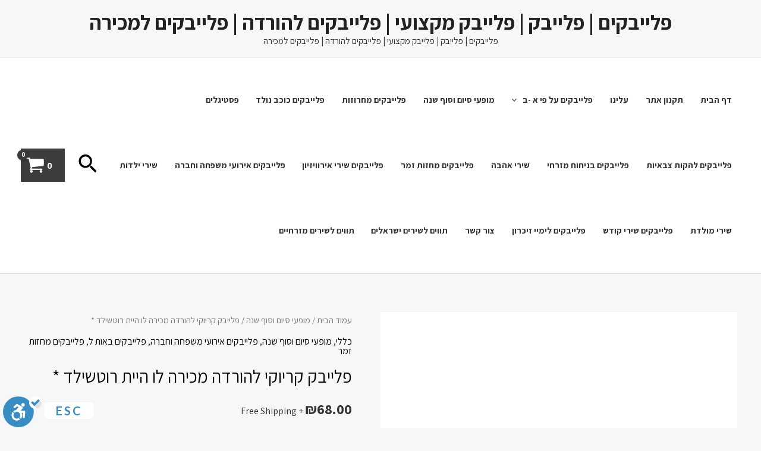

--- FILE ---
content_type: text/html; charset=UTF-8
request_url: https://playback4u.co.il/product/%D7%A4%D7%9C%D7%99%D7%99%D7%91%D7%A7-%D7%9C%D7%94%D7%95%D7%A8%D7%93%D7%94-%D7%9E%D7%9B%D7%99%D7%A8%D7%94-%D7%9C%D7%95-%D7%94%D7%99%D7%99%D7%AA-%D7%A8%D7%95%D7%98%D7%A9%D7%99%D7%9C%D7%93-%D7%A9%D7%9E/
body_size: 358391
content:
<!DOCTYPE html>
<html dir="rtl" lang="he-IL">
<head>
<meta charset="UTF-8">
<meta name="viewport" content="width=device-width, initial-scale=1">
	<link rel="profile" href="https://gmpg.org/xfn/11"> 
	<meta name='robots' content='index, follow, max-image-preview:large, max-snippet:-1, max-video-preview:-1' />

	<!-- This site is optimized with the Yoast SEO plugin v24.1 - https://yoast.com/wordpress/plugins/seo/ -->
	<title>פלייבק קריוקי להורדה מכירה לו היית רוטשילד * - פלייבקים | פלייבק | פלייבק מקצועי | פלייבקים להורדה | פלייבקים למכירה</title>
	<meta name="description" content="פלייבק להורדה מכירה לו היית רוטשילד שמואל רודנסקי" />
	<link rel="canonical" href="https://playback4u.co.il/product/פלייבק-להורדה-מכירה-לו-היית-רוטשילד-שמ/" />
	<meta property="og:locale" content="he_IL" />
	<meta property="og:type" content="article" />
	<meta property="og:title" content="פלייבק קריוקי להורדה מכירה לו היית רוטשילד * - פלייבקים | פלייבק | פלייבק מקצועי | פלייבקים להורדה | פלייבקים למכירה" />
	<meta property="og:description" content="פלייבק להורדה מכירה לו היית רוטשילד שמואל רודנסקי" />
	<meta property="og:url" content="https://playback4u.co.il/product/פלייבק-להורדה-מכירה-לו-היית-רוטשילד-שמ/" />
	<meta property="og:site_name" content="פלייבקים | פלייבק | פלייבק מקצועי | פלייבקים להורדה | פלייבקים למכירה" />
	<meta property="article:modified_time" content="2024-10-13T04:37:55+00:00" />
	<meta name="twitter:card" content="summary_large_image" />
	<meta name="twitter:label1" content="זמן קריאה מוערך" />
	<meta name="twitter:data1" content="2 דקות" />
	<script type="application/ld+json" class="yoast-schema-graph">{"@context":"https://schema.org","@graph":[{"@type":"WebPage","@id":"https://playback4u.co.il/product/%d7%a4%d7%9c%d7%99%d7%99%d7%91%d7%a7-%d7%9c%d7%94%d7%95%d7%a8%d7%93%d7%94-%d7%9e%d7%9b%d7%99%d7%a8%d7%94-%d7%9c%d7%95-%d7%94%d7%99%d7%99%d7%aa-%d7%a8%d7%95%d7%98%d7%a9%d7%99%d7%9c%d7%93-%d7%a9%d7%9e/","url":"https://playback4u.co.il/product/%d7%a4%d7%9c%d7%99%d7%99%d7%91%d7%a7-%d7%9c%d7%94%d7%95%d7%a8%d7%93%d7%94-%d7%9e%d7%9b%d7%99%d7%a8%d7%94-%d7%9c%d7%95-%d7%94%d7%99%d7%99%d7%aa-%d7%a8%d7%95%d7%98%d7%a9%d7%99%d7%9c%d7%93-%d7%a9%d7%9e/","name":"פלייבק קריוקי להורדה מכירה לו היית רוטשילד * - פלייבקים | פלייבק | פלייבק מקצועי | פלייבקים להורדה | פלייבקים למכירה","isPartOf":{"@id":"https://playback4u.co.il/#website"},"datePublished":"2023-08-17T15:27:59+00:00","dateModified":"2024-10-13T04:37:55+00:00","description":"פלייבק להורדה מכירה לו היית רוטשילד שמואל רודנסקי","breadcrumb":{"@id":"https://playback4u.co.il/product/%d7%a4%d7%9c%d7%99%d7%99%d7%91%d7%a7-%d7%9c%d7%94%d7%95%d7%a8%d7%93%d7%94-%d7%9e%d7%9b%d7%99%d7%a8%d7%94-%d7%9c%d7%95-%d7%94%d7%99%d7%99%d7%aa-%d7%a8%d7%95%d7%98%d7%a9%d7%99%d7%9c%d7%93-%d7%a9%d7%9e/#breadcrumb"},"inLanguage":"he-IL","potentialAction":[{"@type":"ReadAction","target":["https://playback4u.co.il/product/%d7%a4%d7%9c%d7%99%d7%99%d7%91%d7%a7-%d7%9c%d7%94%d7%95%d7%a8%d7%93%d7%94-%d7%9e%d7%9b%d7%99%d7%a8%d7%94-%d7%9c%d7%95-%d7%94%d7%99%d7%99%d7%aa-%d7%a8%d7%95%d7%98%d7%a9%d7%99%d7%9c%d7%93-%d7%a9%d7%9e/"]}]},{"@type":"BreadcrumbList","@id":"https://playback4u.co.il/product/%d7%a4%d7%9c%d7%99%d7%99%d7%91%d7%a7-%d7%9c%d7%94%d7%95%d7%a8%d7%93%d7%94-%d7%9e%d7%9b%d7%99%d7%a8%d7%94-%d7%9c%d7%95-%d7%94%d7%99%d7%99%d7%aa-%d7%a8%d7%95%d7%98%d7%a9%d7%99%d7%9c%d7%93-%d7%a9%d7%9e/#breadcrumb","itemListElement":[{"@type":"ListItem","position":1,"name":"דף הבית","item":"https://playback4u.co.il/"},{"@type":"ListItem","position":2,"name":"חנות פלייבקים ותווים","item":"https://playback4u.co.il/store/"},{"@type":"ListItem","position":3,"name":"פלייבק קריוקי להורדה מכירה לו היית רוטשילד *"}]},{"@type":"WebSite","@id":"https://playback4u.co.il/#website","url":"https://playback4u.co.il/","name":"פלייבקים | פלייבק | פלייבק מקצועי | פלייבקים להורדה | פלייבקים למכירה","description":"פלייבקים | פלייבק | פלייבק מקצועי | פלייבקים להורדה | פלייבקים למכירה","publisher":{"@id":"https://playback4u.co.il/#/schema/person/24850b2e5b5aaae34853dcbeeb5d4726"},"potentialAction":[{"@type":"SearchAction","target":{"@type":"EntryPoint","urlTemplate":"https://playback4u.co.il/?s={search_term_string}"},"query-input":{"@type":"PropertyValueSpecification","valueRequired":true,"valueName":"search_term_string"}}],"inLanguage":"he-IL"},{"@type":["Person","Organization"],"@id":"https://playback4u.co.il/#/schema/person/24850b2e5b5aaae34853dcbeeb5d4726","name":"playback4u","image":{"@type":"ImageObject","inLanguage":"he-IL","@id":"https://playback4u.co.il/#/schema/person/image/","url":"https://secure.gravatar.com/avatar/2452f398a311ca086449a31930051ba13a4c8156603f86b58bc550a8d7521a4d?s=96&d=mm&r=g","contentUrl":"https://secure.gravatar.com/avatar/2452f398a311ca086449a31930051ba13a4c8156603f86b58bc550a8d7521a4d?s=96&d=mm&r=g","caption":"playback4u"},"logo":{"@id":"https://playback4u.co.il/#/schema/person/image/"},"sameAs":["https://playback4u.co.il"]}]}</script>
	<!-- / Yoast SEO plugin. -->


<link rel='dns-prefetch' href='//cdn.enable.co.il' />
<link rel='dns-prefetch' href='//www.googletagmanager.com' />
<link rel='dns-prefetch' href='//fonts.googleapis.com' />
<link rel="alternate" type="application/rss+xml" title="פלייבקים | פלייבק | פלייבק מקצועי | פלייבקים להורדה | פלייבקים למכירה &laquo; פיד‏" href="https://playback4u.co.il/feed/" />
<link rel="alternate" type="application/rss+xml" title="פלייבקים | פלייבק | פלייבק מקצועי | פלייבקים להורדה | פלייבקים למכירה &laquo; פיד תגובות‏" href="https://playback4u.co.il/comments/feed/" />
<link rel="alternate" title="oEmbed (JSON)" type="application/json+oembed" href="https://playback4u.co.il/wp-json/oembed/1.0/embed?url=https%3A%2F%2Fplayback4u.co.il%2Fproduct%2F%25d7%25a4%25d7%259c%25d7%2599%25d7%2599%25d7%2591%25d7%25a7-%25d7%259c%25d7%2594%25d7%2595%25d7%25a8%25d7%2593%25d7%2594-%25d7%259e%25d7%259b%25d7%2599%25d7%25a8%25d7%2594-%25d7%259c%25d7%2595-%25d7%2594%25d7%2599%25d7%2599%25d7%25aa-%25d7%25a8%25d7%2595%25d7%2598%25d7%25a9%25d7%2599%25d7%259c%25d7%2593-%25d7%25a9%25d7%259e%2F" />
<link rel="alternate" title="oEmbed (XML)" type="text/xml+oembed" href="https://playback4u.co.il/wp-json/oembed/1.0/embed?url=https%3A%2F%2Fplayback4u.co.il%2Fproduct%2F%25d7%25a4%25d7%259c%25d7%2599%25d7%2599%25d7%2591%25d7%25a7-%25d7%259c%25d7%2594%25d7%2595%25d7%25a8%25d7%2593%25d7%2594-%25d7%259e%25d7%259b%25d7%2599%25d7%25a8%25d7%2594-%25d7%259c%25d7%2595-%25d7%2594%25d7%2599%25d7%2599%25d7%25aa-%25d7%25a8%25d7%2595%25d7%2598%25d7%25a9%25d7%2599%25d7%259c%25d7%2593-%25d7%25a9%25d7%259e%2F&#038;format=xml" />
<style id='wp-img-auto-sizes-contain-inline-css'>
img:is([sizes=auto i],[sizes^="auto," i]){contain-intrinsic-size:3000px 1500px}
/*# sourceURL=wp-img-auto-sizes-contain-inline-css */
</style>
<link rel='stylesheet' id='astra-theme-css-rtl-css' href='https://playback4u.co.il/wp-content/themes/astra/assets/css/minified/main.min-rtl.css?ver=4.8.9' media='all' />
<style id='astra-theme-css-inline-css'>
:root{--ast-post-nav-space:0;--ast-container-default-xlg-padding:6.67em;--ast-container-default-lg-padding:5.67em;--ast-container-default-slg-padding:4.34em;--ast-container-default-md-padding:3.34em;--ast-container-default-sm-padding:6.67em;--ast-container-default-xs-padding:2.4em;--ast-container-default-xxs-padding:1.4em;--ast-code-block-background:#EEEEEE;--ast-comment-inputs-background:#FAFAFA;--ast-normal-container-width:1200px;--ast-narrow-container-width:750px;--ast-blog-title-font-weight:normal;--ast-blog-meta-weight:inherit;--ast-global-color-primary:var(--ast-global-color-5);--ast-global-color-secondary:var(--ast-global-color-4);--ast-global-color-alternate-background:var(--ast-global-color-7);--ast-global-color-subtle-background:var(--ast-global-color-6);}html{font-size:100%;}a,.page-title{color:var(--ast-global-color-2);}a:hover,a:focus{color:var(--ast-global-color-1);}body,button,input,select,textarea,.ast-button,.ast-custom-button{font-family:'Assistant',sans-serif;font-weight:400;font-size:16px;font-size:1rem;}blockquote{color:var(--ast-global-color-3);}h1,.entry-content h1,.entry-content h1 a,h2,.entry-content h2,.entry-content h2 a,h3,.entry-content h3,.entry-content h3 a,h4,.entry-content h4,.entry-content h4 a,h5,.entry-content h5,.entry-content h5 a,h6,.entry-content h6,.entry-content h6 a,.site-title,.site-title a{font-family:'Assistant',sans-serif;font-weight:700;}.site-title{font-size:35px;font-size:2.1875rem;display:block;}header .custom-logo-link img{max-width:120px;width:120px;}.astra-logo-svg{width:120px;}.site-header .site-description{font-size:15px;font-size:0.9375rem;display:block;}.entry-title{font-size:30px;font-size:1.875rem;}.archive .ast-article-post .ast-article-inner,.blog .ast-article-post .ast-article-inner,.archive .ast-article-post .ast-article-inner:hover,.blog .ast-article-post .ast-article-inner:hover{overflow:hidden;}h1,.entry-content h1,.entry-content h1 a{font-size:66px;font-size:4.125rem;font-family:'Assistant',sans-serif;line-height:1.2em;}h2,.entry-content h2,.entry-content h2 a{font-size:42px;font-size:2.625rem;font-family:'Assistant',sans-serif;line-height:1.3em;}h3,.entry-content h3,.entry-content h3 a{font-size:26px;font-size:1.625rem;font-family:'Assistant',sans-serif;line-height:1.5em;}h4,.entry-content h4,.entry-content h4 a{font-size:20px;font-size:1.25rem;line-height:1.2em;font-family:'Assistant',sans-serif;}h5,.entry-content h5,.entry-content h5 a{font-size:18px;font-size:1.125rem;line-height:1.2em;font-family:'Assistant',sans-serif;}h6,.entry-content h6,.entry-content h6 a{font-size:15px;font-size:0.9375rem;line-height:1.25em;font-family:'Assistant',sans-serif;}::selection{background-color:var(--ast-global-color-0);color:#ffffff;}body,h1,.entry-title a,.entry-content h1,.entry-content h1 a,h2,.entry-content h2,.entry-content h2 a,h3,.entry-content h3,.entry-content h3 a,h4,.entry-content h4,.entry-content h4 a,h5,.entry-content h5,.entry-content h5 a,h6,.entry-content h6,.entry-content h6 a{color:var(--ast-global-color-3);}.tagcloud a:hover,.tagcloud a:focus,.tagcloud a.current-item{color:#ffffff;border-color:var(--ast-global-color-2);background-color:var(--ast-global-color-2);}input:focus,input[type="text"]:focus,input[type="email"]:focus,input[type="url"]:focus,input[type="password"]:focus,input[type="reset"]:focus,input[type="search"]:focus,textarea:focus{border-color:var(--ast-global-color-2);}input[type="radio"]:checked,input[type=reset],input[type="checkbox"]:checked,input[type="checkbox"]:hover:checked,input[type="checkbox"]:focus:checked,input[type=range]::-webkit-slider-thumb{border-color:var(--ast-global-color-2);background-color:var(--ast-global-color-2);box-shadow:none;}.site-footer a:hover + .post-count,.site-footer a:focus + .post-count{background:var(--ast-global-color-2);border-color:var(--ast-global-color-2);}.single .nav-links .nav-previous,.single .nav-links .nav-next{color:var(--ast-global-color-2);}.entry-meta,.entry-meta *{line-height:1.45;color:var(--ast-global-color-2);}.entry-meta a:not(.ast-button):hover,.entry-meta a:not(.ast-button):hover *,.entry-meta a:not(.ast-button):focus,.entry-meta a:not(.ast-button):focus *,.page-links > .page-link,.page-links .page-link:hover,.post-navigation a:hover{color:var(--ast-global-color-1);}#cat option,.secondary .calendar_wrap thead a,.secondary .calendar_wrap thead a:visited{color:var(--ast-global-color-2);}.secondary .calendar_wrap #today,.ast-progress-val span{background:var(--ast-global-color-2);}.secondary a:hover + .post-count,.secondary a:focus + .post-count{background:var(--ast-global-color-2);border-color:var(--ast-global-color-2);}.calendar_wrap #today > a{color:#ffffff;}.page-links .page-link,.single .post-navigation a{color:var(--ast-global-color-2);}.ast-search-menu-icon .search-form button.search-submit{padding:0 4px;}.ast-search-menu-icon form.search-form{padding-right:0;}.ast-search-menu-icon.slide-search input.search-field{width:0;}.ast-header-search .ast-search-menu-icon.ast-dropdown-active .search-form,.ast-header-search .ast-search-menu-icon.ast-dropdown-active .search-field:focus{transition:all 0.2s;}.search-form input.search-field:focus{outline:none;}.wp-block-latest-posts > li > a{color:var(--ast-global-color-2);}.widget-title,.widget .wp-block-heading{font-size:22px;font-size:1.375rem;color:var(--ast-global-color-3);}.ast-search-menu-icon.slide-search a:focus-visible:focus-visible,.astra-search-icon:focus-visible,#close:focus-visible,a:focus-visible,.ast-menu-toggle:focus-visible,.site .skip-link:focus-visible,.wp-block-loginout input:focus-visible,.wp-block-search.wp-block-search__button-inside .wp-block-search__inside-wrapper,.ast-header-navigation-arrow:focus-visible,.woocommerce .wc-proceed-to-checkout > .checkout-button:focus-visible,.woocommerce .woocommerce-MyAccount-navigation ul li a:focus-visible,.ast-orders-table__row .ast-orders-table__cell:focus-visible,.woocommerce .woocommerce-order-details .order-again > .button:focus-visible,.woocommerce .woocommerce-message a.button.wc-forward:focus-visible,.woocommerce #minus_qty:focus-visible,.woocommerce #plus_qty:focus-visible,a#ast-apply-coupon:focus-visible,.woocommerce .woocommerce-info a:focus-visible,.woocommerce .astra-shop-summary-wrap a:focus-visible,.woocommerce a.wc-forward:focus-visible,#ast-apply-coupon:focus-visible,.woocommerce-js .woocommerce-mini-cart-item a.remove:focus-visible,#close:focus-visible,.button.search-submit:focus-visible,#search_submit:focus,.normal-search:focus-visible,.ast-header-account-wrap:focus-visible,.woocommerce .ast-on-card-button.ast-quick-view-trigger:focus{outline-style:dotted;outline-color:inherit;outline-width:thin;}input:focus,input[type="text"]:focus,input[type="email"]:focus,input[type="url"]:focus,input[type="password"]:focus,input[type="reset"]:focus,input[type="search"]:focus,input[type="number"]:focus,textarea:focus,.wp-block-search__input:focus,[data-section="section-header-mobile-trigger"] .ast-button-wrap .ast-mobile-menu-trigger-minimal:focus,.ast-mobile-popup-drawer.active .menu-toggle-close:focus,.woocommerce-ordering select.orderby:focus,#ast-scroll-top:focus,#coupon_code:focus,.woocommerce-page #comment:focus,.woocommerce #reviews #respond input#submit:focus,.woocommerce a.add_to_cart_button:focus,.woocommerce .button.single_add_to_cart_button:focus,.woocommerce .woocommerce-cart-form button:focus,.woocommerce .woocommerce-cart-form__cart-item .quantity .qty:focus,.woocommerce .woocommerce-billing-fields .woocommerce-billing-fields__field-wrapper .woocommerce-input-wrapper > .input-text:focus,.woocommerce #order_comments:focus,.woocommerce #place_order:focus,.woocommerce .woocommerce-address-fields .woocommerce-address-fields__field-wrapper .woocommerce-input-wrapper > .input-text:focus,.woocommerce .woocommerce-MyAccount-content form button:focus,.woocommerce .woocommerce-MyAccount-content .woocommerce-EditAccountForm .woocommerce-form-row .woocommerce-Input.input-text:focus,.woocommerce .ast-woocommerce-container .woocommerce-pagination ul.page-numbers li a:focus,body #content .woocommerce form .form-row .select2-container--default .select2-selection--single:focus,#ast-coupon-code:focus,.woocommerce.woocommerce-js .quantity input[type=number]:focus,.woocommerce-js .woocommerce-mini-cart-item .quantity input[type=number]:focus,.woocommerce p#ast-coupon-trigger:focus{border-style:dotted;border-color:inherit;border-width:thin;}input{outline:none;}.woocommerce-js input[type=text]:focus,.woocommerce-js input[type=email]:focus,.woocommerce-js textarea:focus,input[type=number]:focus,.comments-area textarea#comment:focus,.comments-area textarea#comment:active,.comments-area .ast-comment-formwrap input[type="text"]:focus,.comments-area .ast-comment-formwrap input[type="text"]:active{outline-style:disable;outline-color:inherit;outline-width:thin;}.ast-logo-title-inline .site-logo-img{padding-right:1em;}body .ast-oembed-container *{position:absolute;top:0;width:100%;height:100%;right:0;}body .wp-block-embed-pocket-casts .ast-oembed-container *{position:unset;}.ast-single-post-featured-section + article {margin-top: 2em;}.site-content .ast-single-post-featured-section img {width: 100%;overflow: hidden;object-fit: cover;}.site > .ast-single-related-posts-container {margin-top: 0;}@media (min-width: 922px) {.ast-desktop .ast-container--narrow {max-width: var(--ast-narrow-container-width);margin: 0 auto;}}@media (max-width:921.9px){#ast-desktop-header{display:none;}}@media (min-width:922px){#ast-mobile-header{display:none;}}.ast-site-header-cart .cart-container,.ast-edd-site-header-cart .ast-edd-cart-container {transition: all 0.2s linear;}.ast-site-header-cart .ast-woo-header-cart-info-wrap,.ast-edd-site-header-cart .ast-edd-header-cart-info-wrap {padding: 0 6px 0 2px;font-weight: 600;line-height: 2.7;display: inline-block;}.ast-site-header-cart i.astra-icon {font-size: 20px;font-size: 1.3em;font-style: normal;font-weight: normal;position: relative;padding: 0 2px;}.ast-site-header-cart i.astra-icon.no-cart-total:after,.ast-header-break-point.ast-header-custom-item-outside .ast-edd-header-cart-info-wrap,.ast-header-break-point.ast-header-custom-item-outside .ast-woo-header-cart-info-wrap {display: none;}.ast-site-header-cart.ast-menu-cart-fill i.astra-icon,.ast-edd-site-header-cart.ast-edd-menu-cart-fill span.astra-icon {font-size: 1.1em;}.astra-cart-drawer {position: fixed;display: block;visibility: hidden;overflow: auto;-webkit-overflow-scrolling: touch;z-index: 10000;background-color: var(--ast-global-color-primary,var(--ast-global-color-5));transform: translate3d(0,0,0);opacity: 0;will-change: transform;transition: 0.25s ease;}.woocommerce-mini-cart {position: relative;}.woocommerce-mini-cart::before {content: "";transition: .3s;}.woocommerce-mini-cart.ajax-mini-cart-qty-loading::before {position: absolute;top: 0;left: 0;right: 0;width: 100%;height: 100%;z-index: 5;background-color: var(--ast-global-color-primary,var(--ast-global-color-5));opacity: .5;}.astra-cart-drawer {width: 460px;height: 100%;right: 100%;top: 0px;opacity: 1;transform: translate3d(0%,0,0);}.astra-cart-drawer .astra-cart-drawer-header {position: absolute;width: 100%;text-align: right;text-transform: inherit;font-weight: 500;border-bottom: 1px solid var(--ast-border-color);padding: 1.34em;line-height: 1;z-index: 1;max-height: 3.5em;}.astra-cart-drawer .astra-cart-drawer-header .astra-cart-drawer-title {color: var(--ast-global-color-2);}.astra-cart-drawer .astra-cart-drawer-close .ast-close-svg {width: 22px;height: 22px;}.astra-cart-drawer .astra-cart-drawer-content,.astra-cart-drawer .astra-cart-drawer-content .widget_shopping_cart,.astra-cart-drawer .astra-cart-drawer-content .widget_shopping_cart_content {height: 100%;}.astra-cart-drawer .astra-cart-drawer-content {padding-top: 3.5em;}.astra-cart-drawer .ast-mini-cart-price-wrap .multiply-symbol{padding: 0 0.5em;}.astra-cart-drawer .astra-cart-drawer-content .woocommerce-mini-cart-item .ast-mini-cart-price-wrap {float: left;margin-top: 0.5em;max-width: 50%;}.astra-cart-drawer .astra-cart-drawer-content .woocommerce-mini-cart-item .variation {margin-top: 0.5em;margin-bottom: 0.5em;}.astra-cart-drawer .astra-cart-drawer-content .woocommerce-mini-cart-item .variation dt {font-weight: 500;}.astra-cart-drawer .astra-cart-drawer-content .widget_shopping_cart_content {display: flex;flex-direction: column;overflow: hidden;}.astra-cart-drawer .astra-cart-drawer-content .widget_shopping_cart_content ul li {min-height: 60px;}.woocommerce-js .astra-cart-drawer .astra-cart-drawer-content .woocommerce-mini-cart__total {display: flex;justify-content: space-between;padding: 0.7em 1.34em;margin-bottom: 0;}.woocommerce-js .astra-cart-drawer .astra-cart-drawer-content .woocommerce-mini-cart__total strong,.woocommerce-js .astra-cart-drawer .astra-cart-drawer-content .woocommerce-mini-cart__total .amount {width: 50%;}.astra-cart-drawer .astra-cart-drawer-content .woocommerce-mini-cart {padding: 1.3em;flex: 1;overflow: auto;}.astra-cart-drawer .astra-cart-drawer-content .woocommerce-mini-cart a.remove {width: 20px;height: 20px;line-height: 16px;}.astra-cart-drawer .astra-cart-drawer-content .woocommerce-mini-cart__total {padding: 1em 1.5em;margin: 0;text-align: center;}.astra-cart-drawer .astra-cart-drawer-content .woocommerce-mini-cart__buttons {padding: 1.34em;text-align: center;margin-bottom: 0;}.astra-cart-drawer .astra-cart-drawer-content .woocommerce-mini-cart__buttons .button.checkout {margin-left: 0;}.astra-cart-drawer .astra-cart-drawer-content .woocommerce-mini-cart__buttons a{width: 100%;}.woocommerce-js .astra-cart-drawer .astra-cart-drawer-content .woocommerce-mini-cart__buttons a:nth-last-child(1) {margin-bottom: 0;}.astra-cart-drawer .astra-cart-drawer-content .edd-cart-item {padding: .5em 2.6em .5em 1.5em;}.astra-cart-drawer .astra-cart-drawer-content .edd-cart-item .edd-remove-from-cart::after {width: 20px;height: 20px;line-height: 16px;}.astra-cart-drawer .astra-cart-drawer-content .edd-cart-number-of-items {padding: 1em 1.5em 1em 1.5em;margin-bottom: 0;text-align: center;}.astra-cart-drawer .astra-cart-drawer-content .edd_total {padding: .5em 1.5em;margin: 0;text-align: center;}.astra-cart-drawer .astra-cart-drawer-content .cart_item.edd_checkout {padding: 1em 1.5em 0;text-align: center;margin-top: 0;}.astra-cart-drawer .widget_shopping_cart_content > .woocommerce-mini-cart__empty-message {display: none;}.astra-cart-drawer .woocommerce-mini-cart__empty-message,.astra-cart-drawer .cart_item.empty {text-align: center;margin-top: 10px;}body.admin-bar .astra-cart-drawer {padding-top: 32px;}@media (max-width: 782px) {body.admin-bar .astra-cart-drawer {padding-top: 46px;}}.ast-mobile-cart-active body.ast-hfb-header {overflow: hidden;}.ast-mobile-cart-active .astra-mobile-cart-overlay {opacity: 1;cursor: pointer;visibility: visible;z-index: 999;}.ast-mini-cart-empty-wrap {display: flex;flex-wrap: wrap;height: 100%;align-items: flex-end;}.ast-mini-cart-empty-wrap > * {width: 100%;}.astra-cart-drawer-content .ast-mini-cart-empty {height: 100%;display: flex;flex-direction: column;justify-content: space-between;text-align: center;}.astra-cart-drawer-content .ast-mini-cart-empty .ast-mini-cart-message {display: flex;align-items: center;justify-content: center;height: 100%;padding: 1.34em;}@media (min-width: 546px) {.astra-cart-drawer .astra-cart-drawer-content.ast-large-view .woocommerce-mini-cart__buttons {display: flex;}.woocommerce-js .astra-cart-drawer .astra-cart-drawer-content.ast-large-view .woocommerce-mini-cart__buttons a,.woocommerce-js .astra-cart-drawer .astra-cart-drawer-content.ast-large-view .woocommerce-mini-cart__buttons a.checkout {margin-top: 0;margin-bottom: 0;}}.ast-site-header-cart .cart-container:focus-visible {display: inline-block;}.ast-site-header-cart i.astra-icon:after {content: attr(data-cart-total);position: absolute;font-family: 'Assistant',sans-serif;font-style: normal;top: -10px;left: -12px;font-weight: bold;box-shadow: 1px 1px 3px 0px rgba(0,0,0,0.3);font-size: 11px;padding-right: 0px;padding-left: 2px;line-height: 17px;letter-spacing: -.5px;height: 18px;min-width: 18px;border-radius: 99px;text-align: center;z-index: 3;}li.woocommerce-custom-menu-item .ast-site-header-cart i.astra-icon:after,li.edd-custom-menu-item .ast-edd-site-header-cart span.astra-icon:after {padding-right: 2px;}.astra-cart-drawer .astra-cart-drawer-close {position: absolute;top: 0.5em;left: 0;border: none;margin: 0;padding: .6em 1em .4em;color: var(--ast-global-color-2);background-color: transparent;}.astra-mobile-cart-overlay {background-color: rgba(0,0,0,0.4);position: fixed;top: 0;left: 0;bottom: 0;right: 0;visibility: hidden;opacity: 0;transition: opacity 0.2s ease-in-out;}.astra-cart-drawer .astra-cart-drawer-content .edd-cart-item .edd-remove-from-cart {left: 1.2em;}.ast-header-break-point.ast-woocommerce-cart-menu.ast-hfb-header .ast-cart-menu-wrap,.ast-header-break-point.ast-hfb-header .ast-cart-menu-wrap,.ast-header-break-point .ast-edd-site-header-cart-wrap .ast-edd-cart-menu-wrap {width: auto;height: 2em;font-size: 1.4em;line-height: 2;vertical-align: middle;text-align: left;}.woocommerce-js .astra-cart-drawer .astra-cart-drawer-content .woocommerce-mini-cart__buttons .button:not(.checkout):not(.ast-continue-shopping) {margin-left: 10px;background-color: transparent;border: 2px solid var( --ast-global-color-0 );color: var( --ast-global-color-0 );}.woocommerce-js .astra-cart-drawer .astra-cart-drawer-content .woocommerce-mini-cart__buttons .button:not(.checkout):not(.ast-continue-shopping):hover {border-color: var( --ast-global-color-1 );color: var( --ast-global-color-1 );}.woocommerce-js .astra-cart-drawer .astra-cart-drawer-content .woocommerce-mini-cart__buttons a.checkout {margin-right: 0;margin-top: 10px;}.woocommerce-js .astra-cart-drawer .astra-cart-drawer-content .woocommerce-mini-cart__total strong{padding-left: .5em;text-align: right;font-weight: 500;}.woocommerce-js .astra-cart-drawer .astra-cart-drawer-content .woocommerce-mini-cart__total .amount{text-align: left;}.astra-cart-drawer.active {transform: translate3d(100%,0,0);visibility: visible;}.ast-site-header-cart.ast-menu-cart-outline .ast-cart-menu-wrap,.ast-site-header-cart.ast-menu-cart-fill .ast-cart-menu-wrap,.ast-edd-site-header-cart.ast-edd-menu-cart-outline .ast-edd-cart-menu-wrap,.ast-edd-site-header-cart.ast-edd-menu-cart-fill .ast-edd-cart-menu-wrap {line-height: 1.8;}@media (max-width:921px){.astra-cart-drawer.active{width:80%;}}@media (max-width:544px){.astra-cart-drawer.active{width:100%;}}@media( max-width: 420px ) {.single .nav-links .nav-previous,.single .nav-links .nav-next {width: 100%;text-align: center;}}.wp-block-buttons.aligncenter{justify-content:center;}.wp-block-buttons .wp-block-button.is-style-outline .wp-block-button__link.wp-element-button,.ast-outline-button,.wp-block-uagb-buttons-child .uagb-buttons-repeater.ast-outline-button{border-top-width:2px;border-right-width:2px;border-bottom-width:2px;border-left-width:2px;font-family:'Lato',sans-serif;font-weight:700;font-size:14px;font-size:0.875rem;line-height:1em;text-transform:uppercase;letter-spacing:1px;border-top-left-radius:0;border-top-right-radius:0;border-bottom-right-radius:0;border-bottom-left-radius:0;}.wp-block-button .wp-block-button__link.wp-element-button.is-style-outline:not(.has-background),.wp-block-button.is-style-outline>.wp-block-button__link.wp-element-button:not(.has-background),.ast-outline-button{background-color:transparent;}.entry-content[data-ast-blocks-layout] > figure{margin-bottom:1em;}@media (max-width:921px){.ast-separate-container #primary,.ast-separate-container #secondary{padding:1.5em 0;}#primary,#secondary{padding:1.5em 0;margin:0;}.ast-left-sidebar #content > .ast-container{display:flex;flex-direction:column-reverse;width:100%;}.ast-separate-container .ast-article-post,.ast-separate-container .ast-article-single{padding:1.5em 2.14em;}.ast-author-box img.avatar{margin:20px 0 0 0;}}@media (min-width:922px){.ast-separate-container.ast-right-sidebar #primary,.ast-separate-container.ast-left-sidebar #primary{border:0;}.search-no-results.ast-separate-container #primary{margin-bottom:4em;}}.elementor-button-wrapper .elementor-button{border-style:solid;text-decoration:none;border-top-width:0;border-right-width:0;border-left-width:0;border-bottom-width:0;}body .elementor-button.elementor-size-sm,body .elementor-button.elementor-size-xs,body .elementor-button.elementor-size-md,body .elementor-button.elementor-size-lg,body .elementor-button.elementor-size-xl,body .elementor-button{border-top-left-radius:0;border-top-right-radius:0;border-bottom-right-radius:0;border-bottom-left-radius:0;padding-top:16px;padding-right:28px;padding-bottom:16px;padding-left:28px;}.elementor-button-wrapper .elementor-button{border-color:var(--ast-global-color-0);background-color:var(--ast-global-color-0);}.elementor-button-wrapper .elementor-button:hover,.elementor-button-wrapper .elementor-button:focus{color:#ffffff;background-color:var(--ast-global-color-1);border-color:var(--ast-global-color-1);}.wp-block-button .wp-block-button__link ,.elementor-button-wrapper .elementor-button,.elementor-button-wrapper .elementor-button:visited{color:#ffffff;}.elementor-button-wrapper .elementor-button{font-family:'Lato',sans-serif;font-weight:700;font-size:14px;font-size:0.875rem;line-height:1em;text-transform:uppercase;letter-spacing:1px;}body .elementor-button.elementor-size-sm,body .elementor-button.elementor-size-xs,body .elementor-button.elementor-size-md,body .elementor-button.elementor-size-lg,body .elementor-button.elementor-size-xl,body .elementor-button{font-size:14px;font-size:0.875rem;}.wp-block-button .wp-block-button__link:hover,.wp-block-button .wp-block-button__link:focus{color:#ffffff;background-color:var(--ast-global-color-1);border-color:var(--ast-global-color-1);}.elementor-widget-heading h1.elementor-heading-title{line-height:1.2em;}.elementor-widget-heading h2.elementor-heading-title{line-height:1.3em;}.elementor-widget-heading h3.elementor-heading-title{line-height:1.5em;}.elementor-widget-heading h4.elementor-heading-title{line-height:1.2em;}.elementor-widget-heading h5.elementor-heading-title{line-height:1.2em;}.elementor-widget-heading h6.elementor-heading-title{line-height:1.25em;}.wp-block-button .wp-block-button__link,.wp-block-search .wp-block-search__button,body .wp-block-file .wp-block-file__button{border-color:var(--ast-global-color-0);background-color:var(--ast-global-color-0);color:#ffffff;font-family:'Lato',sans-serif;font-weight:700;line-height:1em;text-transform:uppercase;letter-spacing:1px;font-size:14px;font-size:0.875rem;border-top-left-radius:0;border-top-right-radius:0;border-bottom-right-radius:0;border-bottom-left-radius:0;padding-top:16px;padding-right:28px;padding-bottom:16px;padding-left:28px;}.menu-toggle,button,.ast-button,.ast-custom-button,.button,input#submit,input[type="button"],input[type="submit"],input[type="reset"],form[CLASS*="wp-block-search__"].wp-block-search .wp-block-search__inside-wrapper .wp-block-search__button,body .wp-block-file .wp-block-file__button,.woocommerce-js a.button,.woocommerce button.button,.woocommerce .woocommerce-message a.button,.woocommerce #respond input#submit.alt,.woocommerce input.button.alt,.woocommerce input.button,.woocommerce input.button:disabled,.woocommerce input.button:disabled[disabled],.woocommerce input.button:disabled:hover,.woocommerce input.button:disabled[disabled]:hover,.woocommerce #respond input#submit,.woocommerce button.button.alt.disabled,.wc-block-grid__products .wc-block-grid__product .wp-block-button__link,.wc-block-grid__product-onsale,[CLASS*="wc-block"] button,.woocommerce-js .astra-cart-drawer .astra-cart-drawer-content .woocommerce-mini-cart__buttons .button:not(.checkout):not(.ast-continue-shopping),.woocommerce-js .astra-cart-drawer .astra-cart-drawer-content .woocommerce-mini-cart__buttons a.checkout,.woocommerce button.button.alt.disabled.wc-variation-selection-needed,[CLASS*="wc-block"] .wc-block-components-button{border-style:solid;border-top-width:0;border-right-width:0;border-left-width:0;border-bottom-width:0;color:#ffffff;border-color:var(--ast-global-color-0);background-color:var(--ast-global-color-0);padding-top:16px;padding-right:28px;padding-bottom:16px;padding-left:28px;font-family:'Lato',sans-serif;font-weight:700;font-size:14px;font-size:0.875rem;line-height:1em;text-transform:uppercase;letter-spacing:1px;border-top-left-radius:0;border-top-right-radius:0;border-bottom-right-radius:0;border-bottom-left-radius:0;}button:focus,.menu-toggle:hover,button:hover,.ast-button:hover,.ast-custom-button:hover .button:hover,.ast-custom-button:hover ,input[type=reset]:hover,input[type=reset]:focus,input#submit:hover,input#submit:focus,input[type="button"]:hover,input[type="button"]:focus,input[type="submit"]:hover,input[type="submit"]:focus,form[CLASS*="wp-block-search__"].wp-block-search .wp-block-search__inside-wrapper .wp-block-search__button:hover,form[CLASS*="wp-block-search__"].wp-block-search .wp-block-search__inside-wrapper .wp-block-search__button:focus,body .wp-block-file .wp-block-file__button:hover,body .wp-block-file .wp-block-file__button:focus,.woocommerce-js a.button:hover,.woocommerce button.button:hover,.woocommerce .woocommerce-message a.button:hover,.woocommerce #respond input#submit:hover,.woocommerce #respond input#submit.alt:hover,.woocommerce input.button.alt:hover,.woocommerce input.button:hover,.woocommerce button.button.alt.disabled:hover,.wc-block-grid__products .wc-block-grid__product .wp-block-button__link:hover,[CLASS*="wc-block"] button:hover,.woocommerce-js .astra-cart-drawer .astra-cart-drawer-content .woocommerce-mini-cart__buttons .button:not(.checkout):not(.ast-continue-shopping):hover,.woocommerce-js .astra-cart-drawer .astra-cart-drawer-content .woocommerce-mini-cart__buttons a.checkout:hover,.woocommerce button.button.alt.disabled.wc-variation-selection-needed:hover,[CLASS*="wc-block"] .wc-block-components-button:hover,[CLASS*="wc-block"] .wc-block-components-button:focus{color:#ffffff;background-color:var(--ast-global-color-1);border-color:var(--ast-global-color-1);}@media (max-width:921px){.ast-mobile-header-stack .main-header-bar .ast-search-menu-icon{display:inline-block;}.ast-header-break-point.ast-header-custom-item-outside .ast-mobile-header-stack .main-header-bar .ast-search-icon{margin:0;}.ast-comment-avatar-wrap img{max-width:2.5em;}.ast-comment-meta{padding:0 1.8888em 1.3333em;}.ast-separate-container .ast-comment-list li.depth-1{padding:1.5em 2.14em;}.ast-separate-container .comment-respond{padding:2em 2.14em;}}@media (min-width:544px){.ast-container{max-width:100%;}}@media (max-width:544px){.ast-separate-container .ast-article-post,.ast-separate-container .ast-article-single,.ast-separate-container .comments-title,.ast-separate-container .ast-archive-description{padding:1.5em 1em;}.ast-separate-container #content .ast-container{padding-left:0.54em;padding-right:0.54em;}.ast-separate-container .ast-comment-list .bypostauthor{padding:.5em;}.ast-search-menu-icon.ast-dropdown-active .search-field{width:170px;}}@media (max-width:921px){.ast-header-break-point .ast-search-menu-icon.slide-search .search-form{left:0;}.ast-header-break-point .ast-mobile-header-stack .ast-search-menu-icon.slide-search .search-form{left:-1em;}} #ast-mobile-header .ast-site-header-cart-li a{pointer-events:none;}body,.ast-separate-container{background-color:var(--ast-global-color-4);background-image:none;}@media (max-width:921px){.site-title{display:none;}.site-header .site-description{display:block;}h1,.entry-content h1,.entry-content h1 a{font-size:50px;}h2,.entry-content h2,.entry-content h2 a{font-size:25px;}h3,.entry-content h3,.entry-content h3 a{font-size:20px;}.astra-logo-svg{width:100px;}header .custom-logo-link img,.ast-header-break-point .site-logo-img .custom-mobile-logo-link img{max-width:100px;width:100px;}}@media (max-width:544px){.site-title{display:none;}.site-header .site-description{display:block;}h1,.entry-content h1,.entry-content h1 a{font-size:30px;}h2,.entry-content h2,.entry-content h2 a{font-size:25px;}h3,.entry-content h3,.entry-content h3 a{font-size:20px;}header .custom-logo-link img,.ast-header-break-point .site-branding img,.ast-header-break-point .custom-logo-link img{max-width:95px;width:95px;}.astra-logo-svg{width:95px;}.ast-header-break-point .site-logo-img .custom-mobile-logo-link img{max-width:95px;}}@media (max-width:921px){html{font-size:91.2%;}}@media (max-width:544px){html{font-size:91.2%;}}@media (min-width:922px){.ast-container{max-width:1240px;}}@media (min-width:922px){.site-content .ast-container{display:flex;}}@media (max-width:921px){.site-content .ast-container{flex-direction:column;}}@media (min-width:922px){.main-header-menu .sub-menu .menu-item.ast-left-align-sub-menu:hover > .sub-menu,.main-header-menu .sub-menu .menu-item.ast-left-align-sub-menu.focus > .sub-menu{margin-left:-2px;}}.site .comments-area{padding-bottom:3em;}.wp-block-file {display: flex;align-items: center;flex-wrap: wrap;justify-content: space-between;}.wp-block-pullquote {border: none;}.wp-block-pullquote blockquote::before {content: "\201D";font-family: "Helvetica",sans-serif;display: flex;transform: rotate( 180deg );font-size: 6rem;font-style: normal;line-height: 1;font-weight: bold;align-items: center;justify-content: center;}.has-text-align-right > blockquote::before {justify-content: flex-start;}.has-text-align-left > blockquote::before {justify-content: flex-end;}figure.wp-block-pullquote.is-style-solid-color blockquote {max-width: 100%;text-align: inherit;}:root {--wp--custom--ast-default-block-top-padding: 3em;--wp--custom--ast-default-block-right-padding: 3em;--wp--custom--ast-default-block-bottom-padding: 3em;--wp--custom--ast-default-block-left-padding: 3em;--wp--custom--ast-container-width: 1200px;--wp--custom--ast-content-width-size: 1200px;--wp--custom--ast-wide-width-size: calc(1200px + var(--wp--custom--ast-default-block-left-padding) + var(--wp--custom--ast-default-block-right-padding));}.ast-narrow-container {--wp--custom--ast-content-width-size: 750px;--wp--custom--ast-wide-width-size: 750px;}@media(max-width: 921px) {:root {--wp--custom--ast-default-block-top-padding: 3em;--wp--custom--ast-default-block-right-padding: 2em;--wp--custom--ast-default-block-bottom-padding: 3em;--wp--custom--ast-default-block-left-padding: 2em;}}@media(max-width: 544px) {:root {--wp--custom--ast-default-block-top-padding: 3em;--wp--custom--ast-default-block-right-padding: 1.5em;--wp--custom--ast-default-block-bottom-padding: 3em;--wp--custom--ast-default-block-left-padding: 1.5em;}}.entry-content > .wp-block-group,.entry-content > .wp-block-cover,.entry-content > .wp-block-columns {padding-top: var(--wp--custom--ast-default-block-top-padding);padding-right: var(--wp--custom--ast-default-block-right-padding);padding-bottom: var(--wp--custom--ast-default-block-bottom-padding);padding-left: var(--wp--custom--ast-default-block-left-padding);}.ast-plain-container.ast-no-sidebar .entry-content > .alignfull,.ast-page-builder-template .ast-no-sidebar .entry-content > .alignfull {margin-left: calc( -50vw + 50%);margin-right: calc( -50vw + 50%);max-width: 100vw;width: 100vw;}.ast-plain-container.ast-no-sidebar .entry-content .alignfull .alignfull,.ast-page-builder-template.ast-no-sidebar .entry-content .alignfull .alignfull,.ast-plain-container.ast-no-sidebar .entry-content .alignfull .alignwide,.ast-page-builder-template.ast-no-sidebar .entry-content .alignfull .alignwide,.ast-plain-container.ast-no-sidebar .entry-content .alignwide .alignfull,.ast-page-builder-template.ast-no-sidebar .entry-content .alignwide .alignfull,.ast-plain-container.ast-no-sidebar .entry-content .alignwide .alignwide,.ast-page-builder-template.ast-no-sidebar .entry-content .alignwide .alignwide,.ast-plain-container.ast-no-sidebar .entry-content .wp-block-column .alignfull,.ast-page-builder-template.ast-no-sidebar .entry-content .wp-block-column .alignfull,.ast-plain-container.ast-no-sidebar .entry-content .wp-block-column .alignwide,.ast-page-builder-template.ast-no-sidebar .entry-content .wp-block-column .alignwide {margin-left: auto;margin-right: auto;width: 100%;}[data-ast-blocks-layout] .wp-block-separator:not(.is-style-dots) {height: 0;}[data-ast-blocks-layout] .wp-block-separator {margin: 20px auto;}[data-ast-blocks-layout] .wp-block-separator:not(.is-style-wide):not(.is-style-dots) {max-width: 100px;}[data-ast-blocks-layout] .wp-block-separator.has-background {padding: 0;}.entry-content[data-ast-blocks-layout] > * {max-width: var(--wp--custom--ast-content-width-size);margin-left: auto;margin-right: auto;}.entry-content[data-ast-blocks-layout] > .alignwide {max-width: var(--wp--custom--ast-wide-width-size);}.entry-content[data-ast-blocks-layout] .alignfull {max-width: none;}.entry-content .wp-block-columns {margin-bottom: 0;}blockquote {margin: 1.5em;border-color: rgba(0,0,0,0.05);}.wp-block-quote:not(.has-text-align-right):not(.has-text-align-center) {border-right: 5px solid rgba(0,0,0,0.05);}.has-text-align-right > blockquote,blockquote.has-text-align-right {border-left: 5px solid rgba(0,0,0,0.05);}.has-text-align-left > blockquote,blockquote.has-text-align-left {border-right: 5px solid rgba(0,0,0,0.05);}.wp-block-site-tagline,.wp-block-latest-posts .read-more {margin-top: 15px;}.wp-block-loginout p label {display: block;}.wp-block-loginout p:not(.login-remember):not(.login-submit) input {width: 100%;}.wp-block-loginout input:focus {border-color: transparent;}.wp-block-loginout input:focus {outline: thin dotted;}.entry-content .wp-block-media-text .wp-block-media-text__content {padding: 0 0 0 8%;}.entry-content .wp-block-media-text.has-media-on-the-right .wp-block-media-text__content {padding: 0 8% 0 0;}.entry-content .wp-block-media-text.has-background .wp-block-media-text__content {padding: 8%;}.entry-content .wp-block-cover:not([class*="background-color"]) .wp-block-cover__inner-container,.entry-content .wp-block-cover:not([class*="background-color"]) .wp-block-cover-image-text,.entry-content .wp-block-cover:not([class*="background-color"]) .wp-block-cover-text,.entry-content .wp-block-cover-image:not([class*="background-color"]) .wp-block-cover__inner-container,.entry-content .wp-block-cover-image:not([class*="background-color"]) .wp-block-cover-image-text,.entry-content .wp-block-cover-image:not([class*="background-color"]) .wp-block-cover-text {color: var(--ast-global-color-primary,var(--ast-global-color-5));}.wp-block-loginout .login-remember input {width: 1.1rem;height: 1.1rem;margin: 0 5px 4px 0;vertical-align: middle;}.wp-block-latest-posts > li > *:first-child,.wp-block-latest-posts:not(.is-grid) > li:first-child {margin-top: 0;}.entry-content > .wp-block-buttons,.entry-content > .wp-block-uagb-buttons {margin-bottom: 1.5em;}.wp-block-search__inside-wrapper .wp-block-search__input {padding: 0 10px;color: var(--ast-global-color-3);background: var(--ast-global-color-primary,var(--ast-global-color-5));border-color: var(--ast-border-color);}.wp-block-latest-posts .read-more {margin-bottom: 1.5em;}.wp-block-search__no-button .wp-block-search__inside-wrapper .wp-block-search__input {padding-top: 5px;padding-bottom: 5px;}.wp-block-latest-posts .wp-block-latest-posts__post-date,.wp-block-latest-posts .wp-block-latest-posts__post-author {font-size: 1rem;}.wp-block-latest-posts > li > *,.wp-block-latest-posts:not(.is-grid) > li {margin-top: 12px;margin-bottom: 12px;}.ast-page-builder-template .entry-content[data-ast-blocks-layout] > *,.ast-page-builder-template .entry-content[data-ast-blocks-layout] > .alignfull:not(.wp-block-group):not(.uagb-is-root-container) > * {max-width: none;}.ast-page-builder-template .entry-content[data-ast-blocks-layout] > .alignwide:not(.uagb-is-root-container) > * {max-width: var(--wp--custom--ast-wide-width-size);}.ast-page-builder-template .entry-content[data-ast-blocks-layout] > .inherit-container-width > *,.ast-page-builder-template .entry-content[data-ast-blocks-layout] > *:not(.wp-block-group):not(.uagb-is-root-container) > *,.entry-content[data-ast-blocks-layout] > .wp-block-cover .wp-block-cover__inner-container {max-width: var(--wp--custom--ast-content-width-size) ;margin-left: auto;margin-right: auto;}.entry-content[data-ast-blocks-layout] .wp-block-cover:not(.alignleft):not(.alignright) {width: auto;}@media(max-width: 1200px) {.ast-separate-container .entry-content > .alignfull,.ast-separate-container .entry-content[data-ast-blocks-layout] > .alignwide,.ast-plain-container .entry-content[data-ast-blocks-layout] > .alignwide,.ast-plain-container .entry-content .alignfull {margin-left: calc(-1 * min(var(--ast-container-default-xlg-padding),20px)) ;margin-right: calc(-1 * min(var(--ast-container-default-xlg-padding),20px));}}@media(min-width: 1201px) {.ast-separate-container .entry-content > .alignfull {margin-left: calc(-1 * var(--ast-container-default-xlg-padding) );margin-right: calc(-1 * var(--ast-container-default-xlg-padding) );}.ast-separate-container .entry-content[data-ast-blocks-layout] > .alignwide,.ast-plain-container .entry-content[data-ast-blocks-layout] > .alignwide {margin-left: calc(-1 * var(--wp--custom--ast-default-block-left-padding) );margin-right: calc(-1 * var(--wp--custom--ast-default-block-right-padding) );}}@media(min-width: 921px) {.ast-separate-container .entry-content .wp-block-group.alignwide:not(.inherit-container-width) > :where(:not(.alignleft):not(.alignright)),.ast-plain-container .entry-content .wp-block-group.alignwide:not(.inherit-container-width) > :where(:not(.alignleft):not(.alignright)) {max-width: calc( var(--wp--custom--ast-content-width-size) + 80px );}.ast-plain-container.ast-right-sidebar .entry-content[data-ast-blocks-layout] .alignfull,.ast-plain-container.ast-left-sidebar .entry-content[data-ast-blocks-layout] .alignfull {margin-left: -60px;margin-right: -60px;}}@media(min-width: 544px) {.entry-content > .alignleft {margin-left: 20px;}.entry-content > .alignright {margin-right: 20px;}}@media (max-width:544px){.wp-block-columns .wp-block-column:not(:last-child){margin-bottom:20px;}.wp-block-latest-posts{margin:0;}}@media( max-width: 600px ) {.entry-content .wp-block-media-text .wp-block-media-text__content,.entry-content .wp-block-media-text.has-media-on-the-right .wp-block-media-text__content {padding: 8% 0 0;}.entry-content .wp-block-media-text.has-background .wp-block-media-text__content {padding: 8%;}}.ast-page-builder-template .entry-header {padding-right: 0;}.ast-narrow-container .site-content .wp-block-uagb-image--align-full .wp-block-uagb-image__figure {max-width: 100%;margin-left: auto;margin-right: auto;}.ast-header-break-point .ast-mobile-header-wrap .ast-above-header-wrap .main-header-bar-navigation .inline-on-mobile .menu-item .menu-link,.ast-header-break-point .ast-mobile-header-wrap .ast-main-header-wrap .main-header-bar-navigation .inline-on-mobile .menu-item .menu-link,.ast-header-break-point .ast-mobile-header-wrap .ast-below-header-wrap .main-header-bar-navigation .inline-on-mobile .menu-item .menu-link {border: none;}.ast-header-break-point .ast-mobile-header-wrap .ast-above-header-wrap .main-header-bar-navigation .inline-on-mobile .menu-item-has-children > .ast-menu-toggle::before,.ast-header-break-point .ast-mobile-header-wrap .ast-main-header-wrap .main-header-bar-navigation .inline-on-mobile .menu-item-has-children > .ast-menu-toggle::before,.ast-header-break-point .ast-mobile-header-wrap .ast-below-header-wrap .main-header-bar-navigation .inline-on-mobile .menu-item-has-children > .ast-menu-toggle::before {font-size: .6rem;}.ast-header-break-point .ast-mobile-header-wrap .ast-flex.inline-on-mobile {flex-wrap: unset;}.ast-header-break-point .ast-mobile-header-wrap .ast-flex.inline-on-mobile .menu-item.ast-submenu-expanded > .sub-menu .menu-link {padding: .1em 1em;}.ast-header-break-point .ast-mobile-header-wrap .ast-flex.inline-on-mobile .menu-item.ast-submenu-expanded > .sub-menu > .menu-item .ast-menu-toggle::before {transform: rotate(-90deg);}.ast-header-break-point .ast-mobile-header-wrap .ast-flex.inline-on-mobile .menu-item.ast-submenu-expanded > .sub-menu > .menu-item.ast-submenu-expanded .ast-menu-toggle::before {transform: rotate(-270deg);}.ast-header-break-point .ast-mobile-header-wrap .ast-flex.inline-on-mobile .menu-item > .sub-menu > .menu-item .menu-link:before {content: none;}.ast-header-break-point .ast-mobile-header-wrap .ast-flex.inline-on-mobile {flex-wrap: unset;}.ast-header-break-point .ast-mobile-header-wrap .ast-flex.inline-on-mobile .menu-item.ast-submenu-expanded > .sub-menu .menu-link {padding: .1em 1em;}.ast-header-break-point .ast-mobile-header-wrap .ast-flex.inline-on-mobile .menu-item.ast-submenu-expanded > .sub-menu > .menu-item .ast-menu-toggle::before {transform: rotate(-90deg);}.ast-header-break-point .ast-mobile-header-wrap .ast-flex.inline-on-mobile .menu-item.ast-submenu-expanded > .sub-menu > .menu-item.ast-submenu-expanded .ast-menu-toggle::before {transform: rotate(-270deg);}.ast-header-break-point .ast-mobile-header-wrap .ast-flex.inline-on-mobile .menu-item > .sub-menu > .menu-item .menu-link:before {content: none;}.ast-header-break-point .inline-on-mobile .sub-menu {width: 150px;}.ast-header-break-point .ast-mobile-header-wrap .ast-flex.inline-on-mobile .menu-item.menu-item-has-children {margin-left: 10px;}.ast-header-break-point .ast-mobile-header-wrap .ast-flex.inline-on-mobile .menu-item.ast-submenu-expanded > .sub-menu {display: block;position: absolute;left: auto;right: 0;}.ast-header-break-point .ast-mobile-header-wrap .ast-flex.inline-on-mobile .menu-item.ast-submenu-expanded > .sub-menu .menu-item .ast-menu-toggle {padding: 0;left: 1em;}.ast-header-break-point .ast-mobile-header-wrap .ast-flex.inline-on-mobile .menu-item.ast-submenu-expanded > .sub-menu > .menu-item > .sub-menu {right: 100%;left: auto;}.ast-header-break-point .ast-mobile-header-wrap .ast-flex.inline-on-mobile .ast-menu-toggle {left: -15px;}.ast-header-break-point .ast-mobile-header-wrap .ast-flex.inline-on-mobile .menu-item.menu-item-has-children {margin-left: 10px;}.ast-header-break-point .ast-mobile-header-wrap .ast-flex.inline-on-mobile .menu-item.ast-submenu-expanded > .sub-menu {display: block;position: absolute;left: auto;right: 0;}.ast-header-break-point .ast-mobile-header-wrap .ast-flex.inline-on-mobile .menu-item.ast-submenu-expanded > .sub-menu > .menu-item > .sub-menu {right: 100%;left: auto;}.ast-header-break-point .ast-mobile-header-wrap .ast-flex.inline-on-mobile .ast-menu-toggle {left: -15px;}:root .has-ast-global-color-0-color{color:var(--ast-global-color-0);}:root .has-ast-global-color-0-background-color{background-color:var(--ast-global-color-0);}:root .wp-block-button .has-ast-global-color-0-color{color:var(--ast-global-color-0);}:root .wp-block-button .has-ast-global-color-0-background-color{background-color:var(--ast-global-color-0);}:root .has-ast-global-color-1-color{color:var(--ast-global-color-1);}:root .has-ast-global-color-1-background-color{background-color:var(--ast-global-color-1);}:root .wp-block-button .has-ast-global-color-1-color{color:var(--ast-global-color-1);}:root .wp-block-button .has-ast-global-color-1-background-color{background-color:var(--ast-global-color-1);}:root .has-ast-global-color-2-color{color:var(--ast-global-color-2);}:root .has-ast-global-color-2-background-color{background-color:var(--ast-global-color-2);}:root .wp-block-button .has-ast-global-color-2-color{color:var(--ast-global-color-2);}:root .wp-block-button .has-ast-global-color-2-background-color{background-color:var(--ast-global-color-2);}:root .has-ast-global-color-3-color{color:var(--ast-global-color-3);}:root .has-ast-global-color-3-background-color{background-color:var(--ast-global-color-3);}:root .wp-block-button .has-ast-global-color-3-color{color:var(--ast-global-color-3);}:root .wp-block-button .has-ast-global-color-3-background-color{background-color:var(--ast-global-color-3);}:root .has-ast-global-color-4-color{color:var(--ast-global-color-4);}:root .has-ast-global-color-4-background-color{background-color:var(--ast-global-color-4);}:root .wp-block-button .has-ast-global-color-4-color{color:var(--ast-global-color-4);}:root .wp-block-button .has-ast-global-color-4-background-color{background-color:var(--ast-global-color-4);}:root .has-ast-global-color-5-color{color:var(--ast-global-color-5);}:root .has-ast-global-color-5-background-color{background-color:var(--ast-global-color-5);}:root .wp-block-button .has-ast-global-color-5-color{color:var(--ast-global-color-5);}:root .wp-block-button .has-ast-global-color-5-background-color{background-color:var(--ast-global-color-5);}:root .has-ast-global-color-6-color{color:var(--ast-global-color-6);}:root .has-ast-global-color-6-background-color{background-color:var(--ast-global-color-6);}:root .wp-block-button .has-ast-global-color-6-color{color:var(--ast-global-color-6);}:root .wp-block-button .has-ast-global-color-6-background-color{background-color:var(--ast-global-color-6);}:root .has-ast-global-color-7-color{color:var(--ast-global-color-7);}:root .has-ast-global-color-7-background-color{background-color:var(--ast-global-color-7);}:root .wp-block-button .has-ast-global-color-7-color{color:var(--ast-global-color-7);}:root .wp-block-button .has-ast-global-color-7-background-color{background-color:var(--ast-global-color-7);}:root .has-ast-global-color-8-color{color:var(--ast-global-color-8);}:root .has-ast-global-color-8-background-color{background-color:var(--ast-global-color-8);}:root .wp-block-button .has-ast-global-color-8-color{color:var(--ast-global-color-8);}:root .wp-block-button .has-ast-global-color-8-background-color{background-color:var(--ast-global-color-8);}:root{--ast-global-color-0:#0084d6;--ast-global-color-1:#0075be;--ast-global-color-2:#000000;--ast-global-color-3:#333333;--ast-global-color-4:#f5f7f9;--ast-global-color-5:#ffffff;--ast-global-color-6:#243673;--ast-global-color-7:#FBFCFF;--ast-global-color-8:#BFD1FF;}:root {--ast-border-color : #e2e2e2;}.ast-archive-entry-banner {-js-display: flex;display: flex;flex-direction: column;justify-content: center;text-align: center;position: relative;background: #eeeeee;}.ast-archive-entry-banner[data-banner-width-type="custom"] {margin: 0 auto;width: 100%;}.ast-archive-entry-banner[data-banner-layout="layout-1"] {background: inherit;padding: 20px 0;text-align: left;}body.archive .ast-archive-description{max-width:1200px;width:100%;text-align:left;}body.archive .ast-archive-description .ast-archive-title,body.archive .ast-archive-description .ast-archive-title *{font-size:40px;font-size:2.5rem;}body.archive .ast-archive-description > *:not(:last-child){margin-bottom:10px;}@media (max-width:921px){body.archive .ast-archive-description{text-align:left;}}@media (max-width:544px){body.archive .ast-archive-description{text-align:left;}}.ast-breadcrumbs .trail-browse,.ast-breadcrumbs .trail-items,.ast-breadcrumbs .trail-items li{display:inline-block;margin:0;padding:0;border:none;background:inherit;text-indent:0;text-decoration:none;}.ast-breadcrumbs .trail-browse{font-size:inherit;font-style:inherit;font-weight:inherit;color:inherit;}.ast-breadcrumbs .trail-items{list-style:none;}.trail-items li::after{padding:0 0.3em;content:"\00bb";}.trail-items li:last-of-type::after{display:none;}h1,.entry-content h1,h2,.entry-content h2,h3,.entry-content h3,h4,.entry-content h4,h5,.entry-content h5,h6,.entry-content h6{color:var(--ast-global-color-2);}@media (max-width:921px){.ast-builder-grid-row-container.ast-builder-grid-row-tablet-3-firstrow .ast-builder-grid-row > *:first-child,.ast-builder-grid-row-container.ast-builder-grid-row-tablet-3-lastrow .ast-builder-grid-row > *:last-child{grid-column:1 / -1;}}@media (max-width:544px){.ast-builder-grid-row-container.ast-builder-grid-row-mobile-3-firstrow .ast-builder-grid-row > *:first-child,.ast-builder-grid-row-container.ast-builder-grid-row-mobile-3-lastrow .ast-builder-grid-row > *:last-child{grid-column:1 / -1;}}.ast-builder-layout-element[data-section="title_tagline"]{display:flex;}@media (max-width:921px){.ast-header-break-point .ast-builder-layout-element[data-section="title_tagline"]{display:flex;}}@media (max-width:544px){.ast-header-break-point .ast-builder-layout-element[data-section="title_tagline"]{display:flex;}}.ast-builder-menu-1{font-family:inherit;font-weight:700;text-transform:uppercase;}.ast-builder-menu-1 .menu-item > .menu-link{font-size:0.9em;color:var(--ast-global-color-3);}.ast-builder-menu-1 .menu-item > .ast-menu-toggle{color:var(--ast-global-color-3);}.ast-builder-menu-1 .menu-item:hover > .menu-link,.ast-builder-menu-1 .inline-on-mobile .menu-item:hover > .ast-menu-toggle{color:var(--ast-global-color-1);}.ast-builder-menu-1 .menu-item:hover > .ast-menu-toggle{color:var(--ast-global-color-1);}.ast-builder-menu-1 .menu-item.current-menu-item > .menu-link,.ast-builder-menu-1 .inline-on-mobile .menu-item.current-menu-item > .ast-menu-toggle,.ast-builder-menu-1 .current-menu-ancestor > .menu-link{color:var(--ast-global-color-1);}.ast-builder-menu-1 .menu-item.current-menu-item > .ast-menu-toggle{color:var(--ast-global-color-1);}.ast-builder-menu-1 .sub-menu,.ast-builder-menu-1 .inline-on-mobile .sub-menu{border-top-width:1px;border-bottom-width:1px;border-right-width:1px;border-left-width:1px;border-color:#dddddd;border-style:solid;}.ast-builder-menu-1 .sub-menu .sub-menu{top:-1px;}.ast-builder-menu-1 .main-header-menu > .menu-item > .sub-menu,.ast-builder-menu-1 .main-header-menu > .menu-item > .astra-full-megamenu-wrapper{margin-top:0;}.ast-desktop .ast-builder-menu-1 .main-header-menu > .menu-item > .sub-menu:before,.ast-desktop .ast-builder-menu-1 .main-header-menu > .menu-item > .astra-full-megamenu-wrapper:before{height:calc( 0px + 1px + 5px );}.ast-desktop .ast-builder-menu-1 .menu-item .sub-menu .menu-link{border-bottom-width:1px;border-color:#eaeaea;border-style:solid;}.ast-desktop .ast-builder-menu-1 .menu-item .sub-menu:last-child > .menu-item > .menu-link{border-bottom-width:1px;}.ast-desktop .ast-builder-menu-1 .menu-item:last-child > .menu-item > .menu-link{border-bottom-width:0;}@media (max-width:921px){.ast-header-break-point .ast-builder-menu-1 .main-header-menu .menu-item > .menu-link{padding-top:15px;padding-bottom:15px;padding-left:25px;padding-right:25px;}.ast-builder-menu-1 .main-header-menu .menu-item > .menu-link{color:var(--ast-global-color-2);}.ast-builder-menu-1 .menu-item > .ast-menu-toggle{color:var(--ast-global-color-2);}.ast-builder-menu-1 .menu-item:hover > .menu-link,.ast-builder-menu-1 .inline-on-mobile .menu-item:hover > .ast-menu-toggle{color:var(--ast-global-color-1);background:var(--ast-global-color-4);}.ast-builder-menu-1 .menu-item:hover > .ast-menu-toggle{color:var(--ast-global-color-1);}.ast-builder-menu-1 .menu-item.current-menu-item > .menu-link,.ast-builder-menu-1 .inline-on-mobile .menu-item.current-menu-item > .ast-menu-toggle,.ast-builder-menu-1 .current-menu-ancestor > .menu-link,.ast-builder-menu-1 .current-menu-ancestor > .ast-menu-toggle{color:var(--ast-global-color-1);background:var(--ast-global-color-4);}.ast-builder-menu-1 .menu-item.current-menu-item > .ast-menu-toggle{color:var(--ast-global-color-1);}.ast-header-break-point .ast-builder-menu-1 .menu-item.menu-item-has-children > .ast-menu-toggle{top:15px;right:calc( 25px - 0.907em );}.ast-builder-menu-1 .inline-on-mobile .menu-item.menu-item-has-children > .ast-menu-toggle{left:-15px;}.ast-builder-menu-1 .menu-item-has-children > .menu-link:after{content:unset;}.ast-builder-menu-1 .main-header-menu > .menu-item > .sub-menu,.ast-builder-menu-1 .main-header-menu > .menu-item > .astra-full-megamenu-wrapper{margin-top:0;}.ast-builder-menu-1 .main-header-menu,.ast-builder-menu-1 .main-header-menu .sub-menu{background-color:var(--ast-global-color-4);background-image:none;}}@media (max-width:544px){.ast-header-break-point .ast-builder-menu-1 .menu-item.menu-item-has-children > .ast-menu-toggle{top:0;}.ast-builder-menu-1 .main-header-menu > .menu-item > .sub-menu,.ast-builder-menu-1 .main-header-menu > .menu-item > .astra-full-megamenu-wrapper{margin-top:0;}}.ast-builder-menu-1{display:flex;}@media (max-width:921px){.ast-header-break-point .ast-builder-menu-1{display:flex;}}@media (max-width:544px){.ast-header-break-point .ast-builder-menu-1{display:flex;}}.ast-builder-menu-2{font-family:inherit;font-weight:500;text-transform:uppercase;}.ast-builder-menu-2 .menu-item > .menu-link{font-size:13px;font-size:0.8125rem;}.ast-builder-menu-2 .sub-menu,.ast-builder-menu-2 .inline-on-mobile .sub-menu{border-top-width:2px;border-bottom-width:0;border-right-width:0;border-left-width:0;border-color:var(--ast-global-color-0);border-style:solid;width:1147px;}.ast-builder-menu-2 .sub-menu .sub-menu{top:-2px;}.ast-builder-menu-2 .main-header-menu > .menu-item > .sub-menu,.ast-builder-menu-2 .main-header-menu > .menu-item > .astra-full-megamenu-wrapper{margin-top:0;}.ast-desktop .ast-builder-menu-2 .main-header-menu > .menu-item > .sub-menu:before,.ast-desktop .ast-builder-menu-2 .main-header-menu > .menu-item > .astra-full-megamenu-wrapper:before{height:calc( 0px + 2px + 5px );}.ast-desktop .ast-builder-menu-2 .menu-item .sub-menu .menu-link{border-style:none;}@media (max-width:921px){.ast-header-break-point .ast-builder-menu-2 .menu-item > .menu-link{font-size:13px;font-size:0.8125rem;}.ast-header-break-point .ast-builder-menu-2 .main-header-menu .menu-item > .menu-link{padding-top:15px;padding-bottom:15px;padding-left:25px;padding-right:25px;}.ast-header-break-point .ast-builder-menu-2 .menu-item.menu-item-has-children > .ast-menu-toggle{top:15px;right:calc( 25px - 0.907em );}.ast-builder-menu-2 .inline-on-mobile .menu-item.menu-item-has-children > .ast-menu-toggle{left:-15px;}.ast-builder-menu-2 .menu-item-has-children > .menu-link:after{content:unset;}.ast-builder-menu-2 .main-header-menu,.ast-header-break-point .ast-builder-menu-2 .main-header-menu{margin-top:50px;}.ast-builder-menu-2 .main-header-menu > .menu-item > .sub-menu,.ast-builder-menu-2 .main-header-menu > .menu-item > .astra-full-megamenu-wrapper{margin-top:0;}}@media (max-width:544px){.ast-header-break-point .ast-builder-menu-2 .menu-item.menu-item-has-children > .ast-menu-toggle{top:0;}.ast-builder-menu-2 .main-header-menu > .menu-item > .sub-menu,.ast-builder-menu-2 .main-header-menu > .menu-item > .astra-full-megamenu-wrapper{margin-top:0;}}.ast-builder-menu-2{display:flex;}@media (max-width:921px){.ast-header-break-point .ast-builder-menu-2{display:flex;}}@media (max-width:544px){.ast-header-break-point .ast-builder-menu-2{display:flex;}}.ast-desktop .ast-menu-hover-style-underline > .menu-item > .menu-link:before,.ast-desktop .ast-menu-hover-style-overline > .menu-item > .menu-link:before {content: "";position: absolute;width: 100%;right: 50%;height: 1px;background-color: transparent;transform: scale(0,0) translate(-50%,0);transition: transform .3s ease-in-out,color .0s ease-in-out;}.ast-desktop .ast-menu-hover-style-underline > .menu-item:hover > .menu-link:before,.ast-desktop .ast-menu-hover-style-overline > .menu-item:hover > .menu-link:before {width: calc(100% - 1.2em);background-color: currentColor;transform: scale(1,1) translate(50%,0);}.ast-desktop .ast-menu-hover-style-underline > .menu-item > .menu-link:before {bottom: 0;}.ast-desktop .ast-menu-hover-style-overline > .menu-item > .menu-link:before {top: 0;}.ast-desktop .ast-menu-hover-style-zoom > .menu-item > .menu-link:hover {transition: all .3s ease;transform: scale(1.2);}.main-header-bar .main-header-bar-navigation .ast-search-icon {display: block;z-index: 4;position: relative;}.ast-search-icon .ast-icon {z-index: 4;}.ast-search-icon {z-index: 4;position: relative;line-height: normal;}.main-header-bar .ast-search-menu-icon .search-form {background-color: #ffffff;}.ast-search-menu-icon.ast-dropdown-active.slide-search .search-form {visibility: visible;opacity: 1;}.ast-search-menu-icon .search-form {border: 1px solid #e7e7e7;line-height: normal;padding: 0 3em 0 0;border-radius: 2px;display: inline-block;-webkit-backface-visibility: hidden;backface-visibility: hidden;position: relative;color: inherit;background-color: #fff;}.ast-search-menu-icon .astra-search-icon {-js-display: flex;display: flex;line-height: normal;}.ast-search-menu-icon .astra-search-icon:focus {outline: none;}.ast-search-menu-icon .search-field {border: none;background-color: transparent;transition: all .3s;border-radius: inherit;color: inherit;font-size: inherit;width: 0;color: #757575;}.ast-search-menu-icon .search-submit {display: none;background: none;border: none;font-size: 1.3em;color: #757575;}.ast-search-menu-icon.ast-dropdown-active {visibility: visible;opacity: 1;position: relative;}.ast-search-menu-icon.ast-dropdown-active .search-field,.ast-dropdown-active.ast-search-menu-icon.slide-search input.search-field {width: 235px;}.ast-header-search .ast-search-menu-icon.slide-search .search-form,.ast-header-search .ast-search-menu-icon.ast-inline-search .search-form {-js-display: flex;display: flex;align-items: center;}.ast-search-menu-icon.ast-inline-search .search-field {width : 100%;padding : 0.60em;padding-left : 5.5em;transition: all 0.2s;}.site-header-section-left .ast-search-menu-icon.slide-search .search-form {padding-right: 2em;padding-left: unset;right: -1em;left: unset;}.site-header-section-left .ast-search-menu-icon.slide-search .search-form .search-field {margin-left: unset;}.ast-search-menu-icon.slide-search .search-form {-webkit-backface-visibility: visible;backface-visibility: visible;visibility: hidden;opacity: 0;transition: all .2s;position: absolute;z-index: 3;left: -1em;top: 50%;transform: translateY(-50%);}.ast-header-search .ast-search-menu-icon .search-form .search-field:-ms-input-placeholder,.ast-header-search .ast-search-menu-icon .search-form .search-field:-ms-input-placeholder{opacity:0.5;}.ast-header-search .ast-search-menu-icon.slide-search .search-form,.ast-header-search .ast-search-menu-icon.ast-inline-search .search-form{-js-display:flex;display:flex;align-items:center;}.ast-builder-layout-element.ast-header-search{height:auto;}.ast-header-search .astra-search-icon{color:var(--ast-global-color-2);font-size:35px;}.ast-header-search .search-field::placeholder,.ast-header-search .ast-icon{color:var(--ast-global-color-2);}@media (max-width:921px){.ast-header-search .astra-search-icon{font-size:18px;}}@media (max-width:544px){.ast-header-search .astra-search-icon{font-size:25px;}}.ast-header-search{display:flex;}@media (max-width:921px){.ast-header-break-point .ast-header-search{display:flex;}}@media (max-width:544px){.ast-header-break-point .ast-header-search{display:flex;}}.ast-header-account-type-icon{-js-display:inline-flex;display:inline-flex;align-self:center;vertical-align:middle;}.ast-header-account-type-avatar .avatar{display:inline;border-radius:100%;max-width:100%;}.as.site-header-focus-item.ast-header-account:hover > .customize-partial-edit-shortcut{opacity:0;}.site-header-focus-item.ast-header-account:hover > * > .customize-partial-edit-shortcut{opacity:1;}.ast-header-account-wrap .ast-header-account-type-icon .ahfb-svg-iconset svg path:not( .ast-hf-account-unfill ),.ast-header-account-wrap .ast-header-account-type-icon .ahfb-svg-iconset svg circle{fill:var(--ast-global-color-5);}.ast-mobile-popup-content .ast-header-account-wrap .ast-header-account-type-icon .ahfb-svg-iconset svg path:not( .ast-hf-account-unfill ),.ast-mobile-popup-content .ast-header-account-wrap .ast-header-account-type-icon .ahfb-svg-iconset svg circle{fill:var(--ast-global-color-5);}.ast-header-account-wrap .ast-header-account-type-icon .ahfb-svg-iconset svg{height:18px;width:18px;}.ast-header-account-wrap .ast-header-account-type-avatar .avatar{width:38px;}@media (max-width:921px){.ast-header-account-wrap .ast-header-account-type-icon .ahfb-svg-iconset svg{height:48px;width:48px;}.ast-header-account-wrap .ast-header-account-type-avatar .avatar{width:40px;}.ast-header-account-wrap{margin-top:25px;margin-bottom:25px;margin-left:25px;margin-right:25px;}}@media (max-width:544px){.ast-header-account-wrap .ast-header-account-type-icon .ahfb-svg-iconset svg{height:18px;width:18px;}.ast-header-account-wrap .ast-header-account-type-avatar .avatar{width:20px;}}.ast-header-account-wrap{display:flex;}@media (max-width:921px){.ast-header-break-point .ast-header-account-wrap{display:flex;}}@media (max-width:544px){.ast-header-break-point .ast-header-account-wrap{display:flex;}}.ast-site-header-cart .ast-cart-menu-wrap,.ast-site-header-cart .ast-addon-cart-wrap{color:#3d3b3b;}.ast-site-header-cart .ast-cart-menu-wrap .count,.ast-site-header-cart .ast-cart-menu-wrap .count:after,.ast-site-header-cart .ast-addon-cart-wrap .count,.ast-site-header-cart .ast-addon-cart-wrap .ast-icon-shopping-cart:after{color:#3d3b3b;border-color:#3d3b3b;}.ast-site-header-cart .ast-addon-cart-wrap .ast-icon-shopping-cart:after{color:#ffffff;background-color:#3d3b3b;}.ast-site-header-cart .ast-woo-header-cart-info-wrap{color:#3d3b3b;}.ast-site-header-cart .ast-addon-cart-wrap i.astra-icon:after{color:#ffffff;background-color:#3d3b3b;}.ast-icon-shopping-bag .ast-icon svg,.ast-icon-shopping-cart .ast-icon svg,.ast-icon-shopping-basket .ast-icon svg{height:32px;width:32px;}.ast-cart-menu-wrap,i.astra-icon.ast-icon-shopping-cart{font-size:32px;}.ast-site-header-cart a.cart-container *{transition:none;}.ast-site-header-cart .ast-addon-cart-wrap i.astra-icon:after,.ast-theme-transparent-header .ast-site-header-cart .ast-addon-cart-wrap i.astra-icon:after{color:#ffffff;}@media (max-width:921px){.astra-cart-drawer.ast-icon-shopping-bag .ast-icon svg,.ast-icon-shopping-cart .ast-icon svg,.ast-icon-shopping-basket .ast-icon svg{height:15px;width:15px;}.ast-header-break-point.ast-hfb-header .ast-cart-menu-wrap,i.astra-icon.ast-icon-shopping-cart{font-size:15px;}}@media (max-width:544px){.astra-cart-drawer.ast-icon-shopping-bag .ast-icon svg,.ast-icon-shopping-cart .ast-icon svg,.ast-icon-shopping-basket .ast-icon svg{height:15px;width:15px;}.ast-header-break-point.ast-hfb-header .ast-cart-menu-wrap,i.astra-icon.ast-icon-shopping-cart{font-size:15px;}}.ast-site-header-cart .ast-cart-menu-wrap,.ast-site-header-cart .ast-addon-cart-wrap{color:#3d3b3b;}.ast-menu-cart-outline .ast-cart-menu-wrap .count,.ast-menu-cart-outline .ast-addon-cart-wrap{color:#3d3b3b;}.ast-menu-cart-outline .ast-cart-menu-wrap .count{color:#ffffff;}.ast-site-header-cart .ast-menu-cart-outline .ast-woo-header-cart-info-wrap{color:#3d3b3b;}.ast-site-header-cart.ast-menu-cart-outline .ast-cart-menu-wrap,.ast-site-header-cart.ast-menu-cart-fill .ast-cart-menu-wrap,.ast-site-header-cart.ast-menu-cart-outline .ast-cart-menu-wrap .count,.ast-site-header-cart.ast-menu-cart-fill .ast-cart-menu-wrap .count,.ast-site-header-cart.ast-menu-cart-outline .ast-addon-cart-wrap,.ast-site-header-cart.ast-menu-cart-fill .ast-addon-cart-wrap,.ast-site-header-cart.ast-menu-cart-outline .ast-woo-header-cart-info-wrap,.ast-site-header-cart.ast-menu-cart-fill .ast-woo-header-cart-info-wrap{border-top-left-radius:0;border-top-right-radius:0;border-bottom-right-radius:0;border-bottom-left-radius:0;}.ast-site-header-cart .cart-container:hover .count,.ast-site-header-cart .cart-container:hover .count{color:#ffffff;}.ast-menu-cart-fill .ast-cart-menu-wrap .count,.ast-menu-cart-fill .ast-cart-menu-wrap,.ast-menu-cart-fill .ast-addon-cart-wrap .ast-woo-header-cart-info-wrap,.ast-menu-cart-fill .ast-addon-cart-wrap{background-color:#3d3b3b;color:#ffffff;}.ast-menu-cart-fill .ast-site-header-cart-li:hover .ast-cart-menu-wrap .count,.ast-menu-cart-fill .ast-site-header-cart-li:hover .ast-cart-menu-wrap,.ast-menu-cart-fill .ast-site-header-cart-li:hover .ast-addon-cart-wrap,.ast-menu-cart-fill .ast-site-header-cart-li:hover .ast-addon-cart-wrap .ast-woo-header-cart-info-wrap,.ast-menu-cart-fill .ast-site-header-cart-li:hover .ast-addon-cart-wrap i.astra-icon:after{background-color:var(--ast-global-color-0);color:#ffffff;}.ast-site-header-cart .ast-site-header-cart-li:hover .ast-cart-menu-wrap .count,.ast-menu-cart-outline .ast-site-header-cart-li:hover .ast-addon-cart-wrap{border-color:var(--ast-global-color-0);}.ast-site-header-cart.ast-menu-cart-outline .ast-site-header-cart-li:hover .ast-cart-menu-wrap .count,.ast-menu-cart-outline .ast-site-header-cart-li:hover .ast-addon-cart-wrap{color:var(--ast-global-color-0);}.ast-site-header-cart .ast-site-header-cart-li:hover .ast-addon-cart-wrap i.astra-icon:after{color:#ffffff;background-color:var(--ast-global-color-0);}.ast-site-header-cart-li:hover .ast-woo-header-cart-info-wrap,.ast-site-header-cart .ast-site-header-cart-li:hover .ast-addon-cart-wrap,.ast-menu-cart-outline .ast-site-header-cart-li:hover .ast-addon-cart-wrap .astra-icon{color:var(--ast-global-color-0);}.ast-site-header-cart .ast-site-header-cart-li:hover .ast-cart-menu-wrap .count:after,.ast-site-header-cart .ast-site-header-cart-li:hover .ast-addon-cart-wrap .count{color:var(--ast-global-color-0);border-color:var(--ast-global-color-0);}.ast-site-header-cart.ast-menu-cart-fill .ast-site-header-cart-li:hover .astra-icon{color:#ffffff;}.cart-container,.ast-addon-cart-wrap{display:flex;align-items:center;}.astra-icon{line-height:0.1;}@media (min-width:922px){.ast-cart-desktop-position-left .ast-woo-header-cart-info-wrap{margin-right:0.5em;}}@media (min-width:545px) and (max-width:921px){.ast-cart-tablet-position-left .ast-woo-header-cart-info-wrap{margin-right:0.5em;}}.ast-site-header-cart .widget_shopping_cart:before,.ast-site-header-cart .widget_shopping_cart:after{transition:all 0.3s ease;margin-left:0.5em;}.ast-header-woo-cart{display:flex;}@media (max-width:921px){.ast-header-break-point .ast-header-woo-cart{display:flex;}}@media (max-width:544px){.ast-header-break-point .ast-header-woo-cart{display:flex;}}.site-below-footer-wrap{padding-top:20px;padding-bottom:20px;}.site-below-footer-wrap[data-section="section-below-footer-builder"]{background-color:var(--ast-global-color-5);background-image:none;min-height:80px;border-style:solid;border-width:0px;border-top-width:1px;border-top-color:#dddddd;}.site-below-footer-wrap[data-section="section-below-footer-builder"] .ast-builder-grid-row{grid-column-gap:1px;max-width:1200px;min-height:80px;margin-left:auto;margin-right:auto;}.site-below-footer-wrap[data-section="section-below-footer-builder"] .ast-builder-grid-row,.site-below-footer-wrap[data-section="section-below-footer-builder"] .site-footer-section{align-items:flex-start;}.site-below-footer-wrap[data-section="section-below-footer-builder"].ast-footer-row-inline .site-footer-section{display:flex;margin-bottom:0;}.ast-builder-grid-row-3-equal .ast-builder-grid-row{grid-template-columns:repeat( 3,1fr );}@media (max-width:921px){.site-below-footer-wrap[data-section="section-below-footer-builder"].ast-footer-row-tablet-inline .site-footer-section{display:flex;margin-bottom:0;}.site-below-footer-wrap[data-section="section-below-footer-builder"].ast-footer-row-tablet-stack .site-footer-section{display:block;margin-bottom:10px;}.ast-builder-grid-row-container.ast-builder-grid-row-tablet-3-equal .ast-builder-grid-row{grid-template-columns:repeat( 3,1fr );}}@media (max-width:544px){.site-below-footer-wrap[data-section="section-below-footer-builder"].ast-footer-row-mobile-inline .site-footer-section{display:flex;margin-bottom:0;}.site-below-footer-wrap[data-section="section-below-footer-builder"].ast-footer-row-mobile-stack .site-footer-section{display:block;margin-bottom:10px;}.ast-builder-grid-row-container.ast-builder-grid-row-mobile-full .ast-builder-grid-row{grid-template-columns:1fr;}}@media (max-width:921px){.site-below-footer-wrap[data-section="section-below-footer-builder"]{padding-left:20px;padding-right:20px;}}@media (max-width:544px){.site-below-footer-wrap[data-section="section-below-footer-builder"]{padding-left:20px;padding-right:20px;}}.site-below-footer-wrap[data-section="section-below-footer-builder"]{display:grid;}@media (max-width:921px){.ast-header-break-point .site-below-footer-wrap[data-section="section-below-footer-builder"]{display:grid;}}@media (max-width:544px){.ast-header-break-point .site-below-footer-wrap[data-section="section-below-footer-builder"]{display:grid;}}.ast-footer-copyright{text-align:left;}.ast-footer-copyright {color:var(--ast-global-color-3);}@media (max-width:921px){.ast-footer-copyright{text-align:left;}}@media (max-width:544px){.ast-footer-copyright{text-align:center;}}.ast-footer-copyright {font-size:15px;font-size:0.9375rem;}.ast-footer-copyright.ast-builder-layout-element{display:flex;}@media (max-width:921px){.ast-header-break-point .ast-footer-copyright.ast-builder-layout-element{display:flex;}}@media (max-width:544px){.ast-header-break-point .ast-footer-copyright.ast-builder-layout-element{display:flex;}}.ast-social-stack-desktop .ast-builder-social-element,.ast-social-stack-tablet .ast-builder-social-element,.ast-social-stack-mobile .ast-builder-social-element {margin-top: 6px;margin-bottom: 6px;}.social-show-label-true .ast-builder-social-element {width: auto;padding: 0 0.4em;}[data-section^="section-fb-social-icons-"] .footer-social-inner-wrap {text-align: center;}.ast-footer-social-wrap {width: 100%;}.ast-footer-social-wrap .ast-builder-social-element:first-child {margin-right: 0;}.ast-footer-social-wrap .ast-builder-social-element:last-child {margin-left: 0;}.ast-header-social-wrap .ast-builder-social-element:first-child {margin-right: 0;}.ast-header-social-wrap .ast-builder-social-element:last-child {margin-left: 0;}.ast-builder-social-element {line-height: 1;color: #3a3a3a;background: transparent;vertical-align: middle;transition: all 0.01s;margin-right: 6px;margin-left: 6px;justify-content: center;align-items: center;}.ast-builder-social-element {line-height: 1;color: #3a3a3a;background: transparent;vertical-align: middle;transition: all 0.01s;margin-right: 6px;margin-left: 6px;justify-content: center;align-items: center;}.ast-builder-social-element .social-item-label {padding-right: 6px;}.ast-footer-social-1-wrap .ast-builder-social-element,.ast-footer-social-1-wrap .social-show-label-true .ast-builder-social-element{margin-left:12.5px;margin-right:12.5px;}.ast-footer-social-1-wrap .ast-builder-social-element svg{width:18px;height:18px;}.ast-footer-social-1-wrap .ast-social-color-type-custom .ast-builder-social-element:hover{color:var(--ast-global-color-0);}.ast-footer-social-1-wrap .ast-social-color-type-custom .ast-builder-social-element:hover svg{fill:var(--ast-global-color-0);}.ast-footer-social-1-wrap .ast-builder-social-element:hover .social-item-label{color:var(--ast-global-color-0);}[data-section="section-fb-social-icons-1"] .footer-social-inner-wrap{text-align:center;}@media (max-width:921px){.ast-footer-social-1-wrap .ast-builder-social-element{margin-left:6px;margin-right:6px;}[data-section="section-fb-social-icons-1"] .footer-social-inner-wrap{text-align:left;}}@media (max-width:544px){.ast-footer-social-1-wrap .ast-builder-social-element{margin-left:15px;margin-right:15px;}[data-section="section-fb-social-icons-1"] .footer-social-inner-wrap{text-align:center;}}.ast-builder-layout-element[data-section="section-fb-social-icons-1"]{display:flex;}@media (max-width:921px){.ast-header-break-point .ast-builder-layout-element[data-section="section-fb-social-icons-1"]{display:flex;}}@media (max-width:544px){.ast-header-break-point .ast-builder-layout-element[data-section="section-fb-social-icons-1"]{display:flex;}}.site-above-footer-wrap{padding-top:20px;padding-bottom:20px;}.site-above-footer-wrap[data-section="section-above-footer-builder"]{min-height:100px;border-style:solid;border-width:0px;border-top-width:1px;border-top-color:#dddddd;}.site-above-footer-wrap[data-section="section-above-footer-builder"] .ast-builder-grid-row{grid-column-gap:1px;max-width:1200px;min-height:100px;margin-left:auto;margin-right:auto;}.site-above-footer-wrap[data-section="section-above-footer-builder"] .ast-builder-grid-row,.site-above-footer-wrap[data-section="section-above-footer-builder"] .site-footer-section{align-items:flex-start;}.site-above-footer-wrap[data-section="section-above-footer-builder"].ast-footer-row-inline .site-footer-section{display:flex;margin-bottom:0;}.ast-builder-grid-row-4-equal .ast-builder-grid-row{grid-template-columns:repeat( 4,1fr );}@media (max-width:921px){.site-above-footer-wrap[data-section="section-above-footer-builder"].ast-footer-row-tablet-inline .site-footer-section{display:flex;margin-bottom:0;}.site-above-footer-wrap[data-section="section-above-footer-builder"].ast-footer-row-tablet-stack .site-footer-section{display:block;margin-bottom:10px;}.ast-builder-grid-row-container.ast-builder-grid-row-tablet-4-equal .ast-builder-grid-row{grid-template-columns:repeat( 4,1fr );}}@media (max-width:544px){.site-above-footer-wrap[data-section="section-above-footer-builder"].ast-footer-row-mobile-inline .site-footer-section{display:flex;margin-bottom:0;}.site-above-footer-wrap[data-section="section-above-footer-builder"].ast-footer-row-mobile-stack .site-footer-section{display:block;margin-bottom:10px;}.ast-builder-grid-row-container.ast-builder-grid-row-mobile-full .ast-builder-grid-row{grid-template-columns:1fr;}}@media (max-width:921px){.site-above-footer-wrap[data-section="section-above-footer-builder"]{padding-left:20px;padding-right:20px;}}@media (max-width:544px){.site-above-footer-wrap[data-section="section-above-footer-builder"]{padding-top:35px;padding-bottom:20px;padding-left:20px;padding-right:20px;}}.site-above-footer-wrap[data-section="section-above-footer-builder"]{display:grid;}@media (max-width:921px){.ast-header-break-point .site-above-footer-wrap[data-section="section-above-footer-builder"]{display:grid;}}@media (max-width:544px){.ast-header-break-point .site-above-footer-wrap[data-section="section-above-footer-builder"]{display:grid;}}.site-footer{background-color:var(--ast-global-color-5);background-image:none;}@media (max-width:921px){.ast-hfb-header .site-footer{padding-top:0px;padding-bottom:0px;padding-left:0px;padding-right:0px;}}.site-primary-footer-wrap{padding-top:45px;padding-bottom:45px;}.site-primary-footer-wrap[data-section="section-primary-footer-builder"]{background-color:var(--ast-global-color-5);background-image:none;border-style:solid;border-width:0px;border-top-width:1px;border-top-color:#dddddd;}.site-primary-footer-wrap[data-section="section-primary-footer-builder"] .ast-builder-grid-row{grid-column-gap:1px;max-width:1200px;margin-left:auto;margin-right:auto;}.site-primary-footer-wrap[data-section="section-primary-footer-builder"] .ast-builder-grid-row,.site-primary-footer-wrap[data-section="section-primary-footer-builder"] .site-footer-section{align-items:flex-start;}.site-primary-footer-wrap[data-section="section-primary-footer-builder"].ast-footer-row-inline .site-footer-section{display:flex;margin-bottom:0;}.ast-builder-grid-row-full .ast-builder-grid-row{grid-template-columns:1fr;}@media (max-width:921px){.site-primary-footer-wrap[data-section="section-primary-footer-builder"] .ast-builder-grid-row{grid-column-gap:1px;grid-row-gap:1px;}.site-primary-footer-wrap[data-section="section-primary-footer-builder"].ast-footer-row-tablet-inline .site-footer-section{display:flex;margin-bottom:0;}.site-primary-footer-wrap[data-section="section-primary-footer-builder"].ast-footer-row-tablet-stack .site-footer-section{display:block;margin-bottom:10px;}.ast-builder-grid-row-container.ast-builder-grid-row-tablet-full .ast-builder-grid-row{grid-template-columns:1fr;}}@media (max-width:544px){.site-primary-footer-wrap[data-section="section-primary-footer-builder"] .ast-builder-grid-row{grid-column-gap:1px;grid-row-gap:1px;}.site-primary-footer-wrap[data-section="section-primary-footer-builder"].ast-footer-row-mobile-inline .site-footer-section{display:flex;margin-bottom:0;}.site-primary-footer-wrap[data-section="section-primary-footer-builder"].ast-footer-row-mobile-stack .site-footer-section{display:block;margin-bottom:10px;}.ast-builder-grid-row-container.ast-builder-grid-row-mobile-full .ast-builder-grid-row{grid-template-columns:1fr;}}.site-primary-footer-wrap[data-section="section-primary-footer-builder"]{padding-top:75px;padding-bottom:100px;padding-left:0px;padding-right:0px;}@media (max-width:921px){.site-primary-footer-wrap[data-section="section-primary-footer-builder"]{padding-top:50px;padding-bottom:50px;padding-left:20px;padding-right:20px;}}@media (max-width:544px){.site-primary-footer-wrap[data-section="section-primary-footer-builder"]{padding-top:20px;padding-bottom:20px;padding-left:20px;padding-right:20px;}}.site-primary-footer-wrap[data-section="section-primary-footer-builder"]{display:grid;}@media (max-width:921px){.ast-header-break-point .site-primary-footer-wrap[data-section="section-primary-footer-builder"]{display:grid;}}@media (max-width:544px){.ast-header-break-point .site-primary-footer-wrap[data-section="section-primary-footer-builder"]{display:grid;}}.footer-widget-area[data-section="sidebar-widgets-footer-widget-1"].footer-widget-area-inner{text-align:left;}@media (max-width:921px){.footer-widget-area[data-section="sidebar-widgets-footer-widget-1"].footer-widget-area-inner{text-align:left;}}@media (max-width:544px){.footer-widget-area[data-section="sidebar-widgets-footer-widget-1"].footer-widget-area-inner{text-align:center;}}.footer-widget-area[data-section="sidebar-widgets-footer-widget-4"].footer-widget-area-inner{text-align:right;}@media (max-width:921px){.footer-widget-area[data-section="sidebar-widgets-footer-widget-4"].footer-widget-area-inner{text-align:left;}}@media (max-width:544px){.footer-widget-area[data-section="sidebar-widgets-footer-widget-4"].footer-widget-area-inner{text-align:center;}}.footer-widget-area[data-section="sidebar-widgets-footer-widget-1"].footer-widget-area-inner{color:var(--ast-global-color-3);}.footer-widget-area[data-section="sidebar-widgets-footer-widget-1"].footer-widget-area-inner a{color:rgba(0,0,0,0.51);}.footer-widget-area[data-section="sidebar-widgets-footer-widget-1"].footer-widget-area-inner a:hover{color:var(--ast-global-color-1);}.footer-widget-area[data-section="sidebar-widgets-footer-widget-1"] .widget-title,.footer-widget-area[data-section="sidebar-widgets-footer-widget-1"] h1,.footer-widget-area[data-section="sidebar-widgets-footer-widget-1"] .widget-area h1,.footer-widget-area[data-section="sidebar-widgets-footer-widget-1"] h2,.footer-widget-area[data-section="sidebar-widgets-footer-widget-1"] .widget-area h2,.footer-widget-area[data-section="sidebar-widgets-footer-widget-1"] h3,.footer-widget-area[data-section="sidebar-widgets-footer-widget-1"] .widget-area h3,.footer-widget-area[data-section="sidebar-widgets-footer-widget-1"] h4,.footer-widget-area[data-section="sidebar-widgets-footer-widget-1"] .widget-area h4,.footer-widget-area[data-section="sidebar-widgets-footer-widget-1"] h5,.footer-widget-area[data-section="sidebar-widgets-footer-widget-1"] .widget-area h5,.footer-widget-area[data-section="sidebar-widgets-footer-widget-1"] h6,.footer-widget-area[data-section="sidebar-widgets-footer-widget-1"] .widget-area h6{color:var(--ast-global-color-2);}@media (max-width:544px){.footer-widget-area[data-section="sidebar-widgets-footer-widget-1"]{margin-top:30px;}}.footer-widget-area[data-section="sidebar-widgets-footer-widget-1"]{display:block;}@media (max-width:921px){.ast-header-break-point .footer-widget-area[data-section="sidebar-widgets-footer-widget-1"]{display:block;}}@media (max-width:544px){.ast-header-break-point .footer-widget-area[data-section="sidebar-widgets-footer-widget-1"]{display:block;}}.footer-widget-area[data-section="sidebar-widgets-footer-widget-4"].footer-widget-area-inner{color:var(--ast-global-color-3);}.footer-widget-area[data-section="sidebar-widgets-footer-widget-4"].footer-widget-area-inner a{color:var(--ast-global-color-3);}.footer-widget-area[data-section="sidebar-widgets-footer-widget-4"].footer-widget-area-inner a:hover{color:var(--ast-global-color-1);}.footer-widget-area[data-section="sidebar-widgets-footer-widget-4"] .widget-title,.footer-widget-area[data-section="sidebar-widgets-footer-widget-4"] h1,.footer-widget-area[data-section="sidebar-widgets-footer-widget-4"] .widget-area h1,.footer-widget-area[data-section="sidebar-widgets-footer-widget-4"] h2,.footer-widget-area[data-section="sidebar-widgets-footer-widget-4"] .widget-area h2,.footer-widget-area[data-section="sidebar-widgets-footer-widget-4"] h3,.footer-widget-area[data-section="sidebar-widgets-footer-widget-4"] .widget-area h3,.footer-widget-area[data-section="sidebar-widgets-footer-widget-4"] h4,.footer-widget-area[data-section="sidebar-widgets-footer-widget-4"] .widget-area h4,.footer-widget-area[data-section="sidebar-widgets-footer-widget-4"] h5,.footer-widget-area[data-section="sidebar-widgets-footer-widget-4"] .widget-area h5,.footer-widget-area[data-section="sidebar-widgets-footer-widget-4"] h6,.footer-widget-area[data-section="sidebar-widgets-footer-widget-4"] .widget-area h6{color:var(--ast-global-color-2);}@media (max-width:921px){.footer-widget-area[data-section="sidebar-widgets-footer-widget-4"]{margin-top:50px;}}.footer-widget-area[data-section="sidebar-widgets-footer-widget-4"]{display:block;}@media (max-width:921px){.ast-header-break-point .footer-widget-area[data-section="sidebar-widgets-footer-widget-4"]{display:block;}}@media (max-width:544px){.ast-header-break-point .footer-widget-area[data-section="sidebar-widgets-footer-widget-4"]{display:block;}}.elementor-posts-container [CLASS*="ast-width-"]{width:100%;}.elementor-template-full-width .ast-container{display:block;}.elementor-screen-only,.screen-reader-text,.screen-reader-text span,.ui-helper-hidden-accessible{top:0 !important;}@media (max-width:544px){.elementor-element .elementor-wc-products .woocommerce[class*="columns-"] ul.products li.product{width:auto;margin:0;}.elementor-element .woocommerce .woocommerce-result-count{float:none;}}.ast-header-break-point .main-header-bar{border-bottom-width:1px;}@media (min-width:922px){.main-header-bar{border-bottom-width:1px;}}.ast-flex{-webkit-align-content:center;-ms-flex-line-pack:center;align-content:center;-webkit-box-align:center;-webkit-align-items:center;-moz-box-align:center;-ms-flex-align:center;align-items:center;}.main-header-bar{padding:1em 0;}.ast-site-identity{padding:0;}.header-main-layout-1 .ast-flex.main-header-container, .header-main-layout-3 .ast-flex.main-header-container{-webkit-align-content:center;-ms-flex-line-pack:center;align-content:center;-webkit-box-align:center;-webkit-align-items:center;-moz-box-align:center;-ms-flex-align:center;align-items:center;}.header-main-layout-1 .ast-flex.main-header-container, .header-main-layout-3 .ast-flex.main-header-container{-webkit-align-content:center;-ms-flex-line-pack:center;align-content:center;-webkit-box-align:center;-webkit-align-items:center;-moz-box-align:center;-ms-flex-align:center;align-items:center;}.ast-header-break-point .main-navigation ul .menu-item .menu-link .icon-arrow:first-of-type svg{top:.2em;margin-top:0px;margin-right:0px;width:.65em;transform:translate(0, -2px) rotateZ(90deg);}.ast-mobile-popup-content .ast-submenu-expanded > .ast-menu-toggle{transform:rotateX(180deg);overflow-y:auto;}@media (min-width:922px){.ast-builder-menu .main-navigation > ul > li:last-child a{margin-left:0;}}.ast-separate-container .ast-article-inner{background-color:transparent;background-image:none;}.ast-separate-container .ast-article-post{background-color:var(--ast-global-color-5);background-image:none;}.ast-separate-container .ast-article-single:not(.ast-related-post), .woocommerce.ast-separate-container .ast-woocommerce-container, .ast-separate-container .error-404, .ast-separate-container .no-results, .single.ast-separate-container  .ast-author-meta, .ast-separate-container .related-posts-title-wrapper,.ast-separate-container .comments-count-wrapper, .ast-box-layout.ast-plain-container .site-content,.ast-padded-layout.ast-plain-container .site-content, .ast-separate-container .ast-archive-description, .ast-separate-container .comments-area .comment-respond, .ast-separate-container .comments-area .ast-comment-list li, .ast-separate-container .comments-area .comments-title{background-color:var(--ast-global-color-5);background-image:none;}.ast-separate-container.ast-two-container #secondary .widget{background-color:var(--ast-global-color-5);background-image:none;}.ast-off-canvas-active body.ast-main-header-nav-open {overflow: hidden;}.ast-mobile-popup-drawer .ast-mobile-popup-overlay {background-color: rgba(0,0,0,0.4);position: fixed;top: 0;right: 0;bottom: 0;left: 0;visibility: hidden;opacity: 0;transition: opacity 0.2s ease-in-out;}.ast-mobile-popup-drawer .ast-mobile-popup-header {-js-display: flex;display: flex;justify-content: flex-end;min-height: calc( 1.2em + 24px);}.ast-mobile-popup-drawer .ast-mobile-popup-header .menu-toggle-close {background: transparent;border: 0;font-size: 24px;line-height: 1;padding: .6em;color: inherit;-js-display: flex;display: flex;box-shadow: none;}.ast-mobile-popup-drawer.ast-mobile-popup-full-width .ast-mobile-popup-inner {max-width: none;transition: transform 0s ease-in,opacity 0.2s ease-in;}.ast-mobile-popup-drawer.active {left: 0;opacity: 1;right: 0;z-index: 100000;transition: opacity 0.25s ease-out;}.ast-mobile-popup-drawer.active .ast-mobile-popup-overlay {opacity: 1;cursor: pointer;visibility: visible;}body.admin-bar .ast-mobile-popup-drawer,body.admin-bar .ast-mobile-popup-drawer .ast-mobile-popup-inner {top: 32px;}body.admin-bar.ast-primary-sticky-header-active .ast-mobile-popup-drawer,body.admin-bar.ast-primary-sticky-header-active .ast-mobile-popup-drawer .ast-mobile-popup-inner{top: 0px;}@media (max-width: 782px) {body.admin-bar .ast-mobile-popup-drawer,body.admin-bar .ast-mobile-popup-drawer .ast-mobile-popup-inner {top: 46px;}}.ast-mobile-popup-content > *,.ast-desktop-popup-content > *{padding: 10px 0;height: auto;}.ast-mobile-popup-content > *:first-child,.ast-desktop-popup-content > *:first-child{padding-top: 10px;}.ast-mobile-popup-content > .ast-builder-menu,.ast-desktop-popup-content > .ast-builder-menu{padding-top: 0;}.ast-mobile-popup-content > *:last-child,.ast-desktop-popup-content > *:last-child {padding-bottom: 0;}.ast-mobile-popup-drawer .ast-mobile-popup-content .ast-search-icon,.ast-mobile-popup-drawer .main-header-bar-navigation .menu-item-has-children .sub-menu,.ast-mobile-popup-drawer .ast-desktop-popup-content .ast-search-icon {display: none;}.ast-mobile-popup-drawer .ast-mobile-popup-content .ast-search-menu-icon.ast-inline-search label,.ast-mobile-popup-drawer .ast-desktop-popup-content .ast-search-menu-icon.ast-inline-search label {width: 100%;}.ast-mobile-popup-content .ast-builder-menu-mobile .main-header-menu,.ast-mobile-popup-content .ast-builder-menu-mobile .main-header-menu .sub-menu {background-color: transparent;}.ast-mobile-popup-content .ast-icon svg {height: .85em;width: .95em;margin-top: 15px;}.ast-mobile-popup-content .ast-icon.icon-search svg {margin-top: 0;}.ast-desktop .ast-desktop-popup-content .astra-menu-animation-slide-up > .menu-item > .sub-menu,.ast-desktop .ast-desktop-popup-content .astra-menu-animation-slide-up > .menu-item .menu-item > .sub-menu,.ast-desktop .ast-desktop-popup-content .astra-menu-animation-slide-down > .menu-item > .sub-menu,.ast-desktop .ast-desktop-popup-content .astra-menu-animation-slide-down > .menu-item .menu-item > .sub-menu,.ast-desktop .ast-desktop-popup-content .astra-menu-animation-fade > .menu-item > .sub-menu,.ast-mobile-popup-drawer.show,.ast-desktop .ast-desktop-popup-content .astra-menu-animation-fade > .menu-item .menu-item > .sub-menu{opacity: 1;visibility: visible;}.ast-mobile-popup-drawer {position: fixed;top: 0;bottom: 0;right: -99999rem;left: 99999rem;transition: opacity 0.25s ease-in,right 0s 0.25s,left 0s 0.25s;opacity: 0;}.ast-mobile-popup-drawer .ast-mobile-popup-inner {width: 100%;transform: translateX(-115%);max-width: 90%;left: 0;top: 0;background: #fafafa;color: #3a3a3a;bottom: 0;opacity: 0;position: fixed;box-shadow: 0 0 2rem 0 rgba(0,0,0,0.1);-js-display: flex;display: flex;flex-direction: column;transition: transform 0.2s ease-in,opacity 0.2s ease-in;overflow-y:auto;overflow-x:hidden;}.ast-mobile-popup-drawer.ast-mobile-popup-left .ast-mobile-popup-inner {transform: translateX(-115%);left: auto;right: 0;}.ast-hfb-header.ast-default-menu-enable.ast-header-break-point .ast-mobile-popup-drawer .main-header-bar-navigation ul .menu-item .sub-menu .menu-link {padding-right: 30px;}.ast-hfb-header.ast-default-menu-enable.ast-header-break-point .ast-mobile-popup-drawer .main-header-bar-navigation .sub-menu .menu-item .menu-item .menu-link {padding-right: 40px;}.ast-mobile-popup-drawer .main-header-bar-navigation .menu-item-has-children > .ast-menu-toggle {left: calc( 20px - 0.907em);}.ast-mobile-popup-drawer.content-align-flex-end .main-header-bar-navigation .menu-item-has-children > .ast-menu-toggle {right: calc( 20px - 0.907em);width: fit-content;}.ast-mobile-popup-drawer .ast-mobile-popup-content .ast-search-menu-icon,.ast-mobile-popup-drawer .ast-mobile-popup-content .ast-search-menu-icon.slide-search,.ast-mobile-popup-drawer .ast-desktop-popup-content .ast-search-menu-icon,.ast-mobile-popup-drawer .ast-desktop-popup-content .ast-search-menu-icon.slide-search {width: 100%;position: relative;display: block;left: auto;transform: none;}.ast-mobile-popup-drawer .ast-mobile-popup-content .ast-search-menu-icon.slide-search .search-form,.ast-mobile-popup-drawer .ast-mobile-popup-content .ast-search-menu-icon .search-form,.ast-mobile-popup-drawer .ast-desktop-popup-content .ast-search-menu-icon.slide-search .search-form,.ast-mobile-popup-drawer .ast-desktop-popup-content .ast-search-menu-icon .search-form {left: 0;visibility: visible;opacity: 1;position: relative;top: auto;transform: none;padding: 0;display: block;overflow: hidden;}.ast-mobile-popup-drawer .ast-mobile-popup-content .ast-search-menu-icon.ast-inline-search .search-field,.ast-mobile-popup-drawer .ast-mobile-popup-content .ast-search-menu-icon .search-field,.ast-mobile-popup-drawer .ast-desktop-popup-content .ast-search-menu-icon.ast-inline-search .search-field,.ast-mobile-popup-drawer .ast-desktop-popup-content .ast-search-menu-icon .search-field {width: 100%;padding-left: 5.5em;}.ast-mobile-popup-drawer .ast-mobile-popup-content .ast-search-menu-icon .search-submit,.ast-mobile-popup-drawer .ast-desktop-popup-content .ast-search-menu-icon .search-submit {display: block;position: absolute;height: 100%;top: 0;left: 0;padding: 0 1em;border-radius: 0;}.ast-mobile-popup-drawer.active .ast-mobile-popup-inner {opacity: 1;visibility: visible;transform: translateX(0%);}.ast-mobile-popup-drawer.active .ast-mobile-popup-inner{background-color:var(--ast-global-color-5);;}.ast-mobile-header-wrap .ast-mobile-header-content, .ast-desktop-header-content{background-color:var(--ast-global-color-5);;}.ast-mobile-popup-content > *, .ast-mobile-header-content > *, .ast-desktop-popup-content > *, .ast-desktop-header-content > *{padding-top:0;padding-bottom:0;}.content-align-flex-start .ast-builder-layout-element{justify-content:flex-start;}.content-align-flex-start .main-header-menu{text-align:right;}.rtl #ast-mobile-popup-wrapper #ast-mobile-popup{pointer-events:none;}.rtl #ast-mobile-popup-wrapper #ast-mobile-popup.active{pointer-events:unset;}.ast-mobile-popup-drawer.active .menu-toggle-close{color:#3a3a3a;}.ast-mobile-header-wrap .ast-primary-header-bar,.ast-primary-header-bar .site-primary-header-wrap{min-height:110px;}.ast-desktop .ast-primary-header-bar .main-header-menu > .menu-item{line-height:110px;}.ast-desktop .ast-primary-header-bar .ast-header-woo-cart,.ast-desktop .ast-primary-header-bar .ast-header-edd-cart{line-height:110px;min-height:110px;}.woocommerce .ast-site-header-cart,.ast-site-header-cart{display:flex;flex-wrap:wrap;align-items:center;}#masthead .ast-container,.site-header-focus-item + .ast-breadcrumbs-wrapper{max-width:100%;padding-left:35px;padding-right:35px;}.ast-header-break-point #masthead .ast-mobile-header-wrap .ast-primary-header-bar,.ast-header-break-point #masthead .ast-mobile-header-wrap .ast-below-header-bar,.ast-header-break-point #masthead .ast-mobile-header-wrap .ast-above-header-bar{padding-left:20px;padding-right:20px;}.ast-header-break-point .ast-primary-header-bar{border-bottom-width:2px;border-bottom-style:solid;}@media (min-width:922px){.ast-primary-header-bar{border-bottom-width:2px;border-bottom-style:solid;}}.ast-primary-header-bar{background-color:var(--ast-global-color-5);background-image:none;}@media (max-width:544px){.ast-mobile-header-wrap .ast-primary-header-bar ,.ast-primary-header-bar .site-primary-header-wrap{min-height:187px;}}@media (max-width:921px){.ast-desktop .ast-primary-header-bar.main-header-bar, .ast-header-break-point #masthead .ast-primary-header-bar.main-header-bar{padding-top:0px;padding-bottom:0px;padding-left:15px;padding-right:15px;}}@media (max-width:544px){.ast-desktop .ast-primary-header-bar.main-header-bar, .ast-header-break-point #masthead .ast-primary-header-bar.main-header-bar{padding-top:0px;padding-bottom:0px;padding-left:15px;padding-right:15px;}}.ast-primary-header-bar{display:block;}@media (max-width:921px){.ast-header-break-point .ast-primary-header-bar{display:grid;}}@media (max-width:544px){.ast-header-break-point .ast-primary-header-bar{display:grid;}}[data-section="section-header-mobile-trigger"] .ast-button-wrap .ast-mobile-menu-trigger-fill{color:var(--ast-global-color-5);border:none;background:var(--ast-global-color-2);border-top-left-radius:0;border-top-right-radius:0;border-bottom-right-radius:0;border-bottom-left-radius:0;}[data-section="section-header-mobile-trigger"] .ast-button-wrap .mobile-menu-toggle-icon .ast-mobile-svg{width:22px;height:22px;fill:var(--ast-global-color-5);}[data-section="section-header-mobile-trigger"] .ast-button-wrap .mobile-menu-wrap .mobile-menu{color:var(--ast-global-color-5);}.ast-above-header .main-header-bar-navigation{height:100%;}.ast-header-break-point .ast-mobile-header-wrap .ast-above-header-wrap .main-header-bar-navigation .inline-on-mobile .menu-item .menu-link{border:none;}.ast-header-break-point .ast-mobile-header-wrap .ast-above-header-wrap .main-header-bar-navigation .inline-on-mobile .menu-item-has-children > .ast-menu-toggle::before{font-size:.6rem;}.ast-header-break-point .ast-mobile-header-wrap .ast-above-header-wrap .main-header-bar-navigation .ast-submenu-expanded > .ast-menu-toggle::before{transform:rotateX(180deg);}.ast-mobile-header-wrap .ast-above-header-bar ,.ast-above-header-bar .site-above-header-wrap{min-height:40px;}.ast-desktop .ast-above-header-bar .main-header-menu > .menu-item{line-height:40px;}.ast-desktop .ast-above-header-bar .ast-header-woo-cart,.ast-desktop .ast-above-header-bar .ast-header-edd-cart{line-height:40px;}.ast-above-header-bar{border-bottom-width:1px;border-bottom-color:#eaeaea;border-bottom-style:solid;}@media (max-width:921px){#masthead .ast-mobile-header-wrap .ast-above-header-bar{padding-left:20px;padding-right:20px;}}.ast-above-header-bar{display:block;}@media (max-width:921px){.ast-header-break-point .ast-above-header-bar{display:grid;}}@media (max-width:544px){.ast-header-break-point .ast-above-header-bar{display:grid;}}:root{--e-global-color-astglobalcolor0:#0084d6;--e-global-color-astglobalcolor1:#0075be;--e-global-color-astglobalcolor2:#000000;--e-global-color-astglobalcolor3:#333333;--e-global-color-astglobalcolor4:#f5f7f9;--e-global-color-astglobalcolor5:#ffffff;--e-global-color-astglobalcolor6:#243673;--e-global-color-astglobalcolor7:#FBFCFF;--e-global-color-astglobalcolor8:#BFD1FF;}
/*# sourceURL=astra-theme-css-inline-css */
</style>
<link rel='stylesheet' id='astra-google-fonts-css' href='https://fonts.googleapis.com/css?family=Assistant%3A400%2C700%7CLato%3A700&#038;display=fallback&#038;ver=4.8.9' media='all' />
<link rel='stylesheet' id='astra-menu-animation-css' href='https://playback4u.co.il/wp-content/themes/astra/assets/css/minified/menu-animation.min.css?ver=4.8.9' media='all' />
<style id='wp-emoji-styles-inline-css'>

	img.wp-smiley, img.emoji {
		display: inline !important;
		border: none !important;
		box-shadow: none !important;
		height: 1em !important;
		width: 1em !important;
		margin: 0 0.07em !important;
		vertical-align: -0.1em !important;
		background: none !important;
		padding: 0 !important;
	}
/*# sourceURL=wp-emoji-styles-inline-css */
</style>
<link rel='stylesheet' id='wp-block-library-rtl-css' href='https://playback4u.co.il/wp-includes/css/dist/block-library/style-rtl.min.css?ver=6.9' media='all' />
<style id='wp-block-heading-inline-css'>
h1:where(.wp-block-heading).has-background,h2:where(.wp-block-heading).has-background,h3:where(.wp-block-heading).has-background,h4:where(.wp-block-heading).has-background,h5:where(.wp-block-heading).has-background,h6:where(.wp-block-heading).has-background{padding:1.25em 2.375em}h1.has-text-align-left[style*=writing-mode]:where([style*=vertical-lr]),h1.has-text-align-right[style*=writing-mode]:where([style*=vertical-rl]),h2.has-text-align-left[style*=writing-mode]:where([style*=vertical-lr]),h2.has-text-align-right[style*=writing-mode]:where([style*=vertical-rl]),h3.has-text-align-left[style*=writing-mode]:where([style*=vertical-lr]),h3.has-text-align-right[style*=writing-mode]:where([style*=vertical-rl]),h4.has-text-align-left[style*=writing-mode]:where([style*=vertical-lr]),h4.has-text-align-right[style*=writing-mode]:where([style*=vertical-rl]),h5.has-text-align-left[style*=writing-mode]:where([style*=vertical-lr]),h5.has-text-align-right[style*=writing-mode]:where([style*=vertical-rl]),h6.has-text-align-left[style*=writing-mode]:where([style*=vertical-lr]),h6.has-text-align-right[style*=writing-mode]:where([style*=vertical-rl]){rotate:180deg}
/*# sourceURL=https://playback4u.co.il/wp-includes/blocks/heading/style.min.css */
</style>
<style id='wp-block-image-inline-css'>
.wp-block-image>a,.wp-block-image>figure>a{display:inline-block}.wp-block-image img{box-sizing:border-box;height:auto;max-width:100%;vertical-align:bottom}@media not (prefers-reduced-motion){.wp-block-image img.hide{visibility:hidden}.wp-block-image img.show{animation:show-content-image .4s}}.wp-block-image[style*=border-radius] img,.wp-block-image[style*=border-radius]>a{border-radius:inherit}.wp-block-image.has-custom-border img{box-sizing:border-box}.wp-block-image.aligncenter{text-align:center}.wp-block-image.alignfull>a,.wp-block-image.alignwide>a{width:100%}.wp-block-image.alignfull img,.wp-block-image.alignwide img{height:auto;width:100%}.wp-block-image .aligncenter,.wp-block-image .alignleft,.wp-block-image .alignright,.wp-block-image.aligncenter,.wp-block-image.alignleft,.wp-block-image.alignright{display:table}.wp-block-image .aligncenter>figcaption,.wp-block-image .alignleft>figcaption,.wp-block-image .alignright>figcaption,.wp-block-image.aligncenter>figcaption,.wp-block-image.alignleft>figcaption,.wp-block-image.alignright>figcaption{caption-side:bottom;display:table-caption}.wp-block-image .alignleft{float:left;margin:.5em 1em .5em 0}.wp-block-image .alignright{float:right;margin:.5em 0 .5em 1em}.wp-block-image .aligncenter{margin-left:auto;margin-right:auto}.wp-block-image :where(figcaption){margin-bottom:1em;margin-top:.5em}.wp-block-image.is-style-circle-mask img{border-radius:9999px}@supports ((-webkit-mask-image:none) or (mask-image:none)) or (-webkit-mask-image:none){.wp-block-image.is-style-circle-mask img{border-radius:0;-webkit-mask-image:url('data:image/svg+xml;utf8,<svg viewBox="0 0 100 100" xmlns="http://www.w3.org/2000/svg"><circle cx="50" cy="50" r="50"/></svg>');mask-image:url('data:image/svg+xml;utf8,<svg viewBox="0 0 100 100" xmlns="http://www.w3.org/2000/svg"><circle cx="50" cy="50" r="50"/></svg>');mask-mode:alpha;-webkit-mask-position:center;mask-position:center;-webkit-mask-repeat:no-repeat;mask-repeat:no-repeat;-webkit-mask-size:contain;mask-size:contain}}:root :where(.wp-block-image.is-style-rounded img,.wp-block-image .is-style-rounded img){border-radius:9999px}.wp-block-image figure{margin:0}.wp-lightbox-container{display:flex;flex-direction:column;position:relative}.wp-lightbox-container img{cursor:zoom-in}.wp-lightbox-container img:hover+button{opacity:1}.wp-lightbox-container button{align-items:center;backdrop-filter:blur(16px) saturate(180%);background-color:#5a5a5a40;border:none;border-radius:4px;cursor:zoom-in;display:flex;height:20px;justify-content:center;left:16px;opacity:0;padding:0;position:absolute;text-align:center;top:16px;width:20px;z-index:100}@media not (prefers-reduced-motion){.wp-lightbox-container button{transition:opacity .2s ease}}.wp-lightbox-container button:focus-visible{outline:3px auto #5a5a5a40;outline:3px auto -webkit-focus-ring-color;outline-offset:3px}.wp-lightbox-container button:hover{cursor:pointer;opacity:1}.wp-lightbox-container button:focus{opacity:1}.wp-lightbox-container button:focus,.wp-lightbox-container button:hover,.wp-lightbox-container button:not(:hover):not(:active):not(.has-background){background-color:#5a5a5a40;border:none}.wp-lightbox-overlay{box-sizing:border-box;cursor:zoom-out;height:100vh;overflow:hidden;position:fixed;right:0;top:0;visibility:hidden;width:100%;z-index:100000}.wp-lightbox-overlay .close-button{align-items:center;cursor:pointer;display:flex;justify-content:center;left:calc(env(safe-area-inset-left) + 16px);min-height:40px;min-width:40px;padding:0;position:absolute;top:calc(env(safe-area-inset-top) + 16px);z-index:5000000}.wp-lightbox-overlay .close-button:focus,.wp-lightbox-overlay .close-button:hover,.wp-lightbox-overlay .close-button:not(:hover):not(:active):not(.has-background){background:none;border:none}.wp-lightbox-overlay .lightbox-image-container{height:var(--wp--lightbox-container-height);overflow:hidden;position:absolute;right:50%;top:50%;transform:translate(50%,-50%);transform-origin:top right;width:var(--wp--lightbox-container-width);z-index:9999999999}.wp-lightbox-overlay .wp-block-image{align-items:center;box-sizing:border-box;display:flex;height:100%;justify-content:center;margin:0;position:relative;transform-origin:100% 0;width:100%;z-index:3000000}.wp-lightbox-overlay .wp-block-image img{height:var(--wp--lightbox-image-height);min-height:var(--wp--lightbox-image-height);min-width:var(--wp--lightbox-image-width);width:var(--wp--lightbox-image-width)}.wp-lightbox-overlay .wp-block-image figcaption{display:none}.wp-lightbox-overlay button{background:none;border:none}.wp-lightbox-overlay .scrim{background-color:#fff;height:100%;opacity:.9;position:absolute;width:100%;z-index:2000000}.wp-lightbox-overlay.active{visibility:visible}@media not (prefers-reduced-motion){.wp-lightbox-overlay.active{animation:turn-on-visibility .25s both}.wp-lightbox-overlay.active img{animation:turn-on-visibility .35s both}.wp-lightbox-overlay.show-closing-animation:not(.active){animation:turn-off-visibility .35s both}.wp-lightbox-overlay.show-closing-animation:not(.active) img{animation:turn-off-visibility .25s both}.wp-lightbox-overlay.zoom.active{animation:none;opacity:1;visibility:visible}.wp-lightbox-overlay.zoom.active .lightbox-image-container{animation:lightbox-zoom-in .4s}.wp-lightbox-overlay.zoom.active .lightbox-image-container img{animation:none}.wp-lightbox-overlay.zoom.active .scrim{animation:turn-on-visibility .4s forwards}.wp-lightbox-overlay.zoom.show-closing-animation:not(.active){animation:none}.wp-lightbox-overlay.zoom.show-closing-animation:not(.active) .lightbox-image-container{animation:lightbox-zoom-out .4s}.wp-lightbox-overlay.zoom.show-closing-animation:not(.active) .lightbox-image-container img{animation:none}.wp-lightbox-overlay.zoom.show-closing-animation:not(.active) .scrim{animation:turn-off-visibility .4s forwards}}@keyframes show-content-image{0%{visibility:hidden}99%{visibility:hidden}to{visibility:visible}}@keyframes turn-on-visibility{0%{opacity:0}to{opacity:1}}@keyframes turn-off-visibility{0%{opacity:1;visibility:visible}99%{opacity:0;visibility:visible}to{opacity:0;visibility:hidden}}@keyframes lightbox-zoom-in{0%{transform:translate(calc(((-100vw + var(--wp--lightbox-scrollbar-width))/2 + var(--wp--lightbox-initial-left-position))*-1),calc(-50vh + var(--wp--lightbox-initial-top-position))) scale(var(--wp--lightbox-scale))}to{transform:translate(50%,-50%) scale(1)}}@keyframes lightbox-zoom-out{0%{transform:translate(50%,-50%) scale(1);visibility:visible}99%{visibility:visible}to{transform:translate(calc(((-100vw + var(--wp--lightbox-scrollbar-width))/2 + var(--wp--lightbox-initial-left-position))*-1),calc(-50vh + var(--wp--lightbox-initial-top-position))) scale(var(--wp--lightbox-scale));visibility:hidden}}
/*# sourceURL=https://playback4u.co.il/wp-includes/blocks/image/style.min.css */
</style>
<link rel='stylesheet' id='wc-blocks-style-rtl-css' href='https://playback4u.co.il/wp-content/plugins/woocommerce/assets/client/blocks/wc-blocks-rtl.css?ver=wc-10.0.5' media='all' />
<style id='global-styles-inline-css'>
:root{--wp--preset--aspect-ratio--square: 1;--wp--preset--aspect-ratio--4-3: 4/3;--wp--preset--aspect-ratio--3-4: 3/4;--wp--preset--aspect-ratio--3-2: 3/2;--wp--preset--aspect-ratio--2-3: 2/3;--wp--preset--aspect-ratio--16-9: 16/9;--wp--preset--aspect-ratio--9-16: 9/16;--wp--preset--color--black: #000000;--wp--preset--color--cyan-bluish-gray: #abb8c3;--wp--preset--color--white: #ffffff;--wp--preset--color--pale-pink: #f78da7;--wp--preset--color--vivid-red: #cf2e2e;--wp--preset--color--luminous-vivid-orange: #ff6900;--wp--preset--color--luminous-vivid-amber: #fcb900;--wp--preset--color--light-green-cyan: #7bdcb5;--wp--preset--color--vivid-green-cyan: #00d084;--wp--preset--color--pale-cyan-blue: #8ed1fc;--wp--preset--color--vivid-cyan-blue: #0693e3;--wp--preset--color--vivid-purple: #9b51e0;--wp--preset--color--ast-global-color-0: var(--ast-global-color-0);--wp--preset--color--ast-global-color-1: var(--ast-global-color-1);--wp--preset--color--ast-global-color-2: var(--ast-global-color-2);--wp--preset--color--ast-global-color-3: var(--ast-global-color-3);--wp--preset--color--ast-global-color-4: var(--ast-global-color-primary);--wp--preset--color--ast-global-color-5: var(--ast-global-color-secondary);--wp--preset--color--ast-global-color-6: var(--ast-global-color-alternate-background);--wp--preset--color--ast-global-color-7: var(--ast-global-color-subtle-background);--wp--preset--color--ast-global-color-8: var(--ast-global-color-8);--wp--preset--gradient--vivid-cyan-blue-to-vivid-purple: linear-gradient(135deg,rgb(6,147,227) 0%,rgb(155,81,224) 100%);--wp--preset--gradient--light-green-cyan-to-vivid-green-cyan: linear-gradient(135deg,rgb(122,220,180) 0%,rgb(0,208,130) 100%);--wp--preset--gradient--luminous-vivid-amber-to-luminous-vivid-orange: linear-gradient(135deg,rgb(252,185,0) 0%,rgb(255,105,0) 100%);--wp--preset--gradient--luminous-vivid-orange-to-vivid-red: linear-gradient(135deg,rgb(255,105,0) 0%,rgb(207,46,46) 100%);--wp--preset--gradient--very-light-gray-to-cyan-bluish-gray: linear-gradient(135deg,rgb(238,238,238) 0%,rgb(169,184,195) 100%);--wp--preset--gradient--cool-to-warm-spectrum: linear-gradient(135deg,rgb(74,234,220) 0%,rgb(151,120,209) 20%,rgb(207,42,186) 40%,rgb(238,44,130) 60%,rgb(251,105,98) 80%,rgb(254,248,76) 100%);--wp--preset--gradient--blush-light-purple: linear-gradient(135deg,rgb(255,206,236) 0%,rgb(152,150,240) 100%);--wp--preset--gradient--blush-bordeaux: linear-gradient(135deg,rgb(254,205,165) 0%,rgb(254,45,45) 50%,rgb(107,0,62) 100%);--wp--preset--gradient--luminous-dusk: linear-gradient(135deg,rgb(255,203,112) 0%,rgb(199,81,192) 50%,rgb(65,88,208) 100%);--wp--preset--gradient--pale-ocean: linear-gradient(135deg,rgb(255,245,203) 0%,rgb(182,227,212) 50%,rgb(51,167,181) 100%);--wp--preset--gradient--electric-grass: linear-gradient(135deg,rgb(202,248,128) 0%,rgb(113,206,126) 100%);--wp--preset--gradient--midnight: linear-gradient(135deg,rgb(2,3,129) 0%,rgb(40,116,252) 100%);--wp--preset--font-size--small: 13px;--wp--preset--font-size--medium: 20px;--wp--preset--font-size--large: 36px;--wp--preset--font-size--x-large: 42px;--wp--preset--spacing--20: 0.44rem;--wp--preset--spacing--30: 0.67rem;--wp--preset--spacing--40: 1rem;--wp--preset--spacing--50: 1.5rem;--wp--preset--spacing--60: 2.25rem;--wp--preset--spacing--70: 3.38rem;--wp--preset--spacing--80: 5.06rem;--wp--preset--shadow--natural: 6px 6px 9px rgba(0, 0, 0, 0.2);--wp--preset--shadow--deep: 12px 12px 50px rgba(0, 0, 0, 0.4);--wp--preset--shadow--sharp: 6px 6px 0px rgba(0, 0, 0, 0.2);--wp--preset--shadow--outlined: 6px 6px 0px -3px rgb(255, 255, 255), 6px 6px rgb(0, 0, 0);--wp--preset--shadow--crisp: 6px 6px 0px rgb(0, 0, 0);}:root { --wp--style--global--content-size: var(--wp--custom--ast-content-width-size);--wp--style--global--wide-size: var(--wp--custom--ast-wide-width-size); }:where(body) { margin: 0; }.wp-site-blocks > .alignleft { float: left; margin-right: 2em; }.wp-site-blocks > .alignright { float: right; margin-left: 2em; }.wp-site-blocks > .aligncenter { justify-content: center; margin-left: auto; margin-right: auto; }:where(.wp-site-blocks) > * { margin-block-start: 24px; margin-block-end: 0; }:where(.wp-site-blocks) > :first-child { margin-block-start: 0; }:where(.wp-site-blocks) > :last-child { margin-block-end: 0; }:root { --wp--style--block-gap: 24px; }:root :where(.is-layout-flow) > :first-child{margin-block-start: 0;}:root :where(.is-layout-flow) > :last-child{margin-block-end: 0;}:root :where(.is-layout-flow) > *{margin-block-start: 24px;margin-block-end: 0;}:root :where(.is-layout-constrained) > :first-child{margin-block-start: 0;}:root :where(.is-layout-constrained) > :last-child{margin-block-end: 0;}:root :where(.is-layout-constrained) > *{margin-block-start: 24px;margin-block-end: 0;}:root :where(.is-layout-flex){gap: 24px;}:root :where(.is-layout-grid){gap: 24px;}.is-layout-flow > .alignleft{float: left;margin-inline-start: 0;margin-inline-end: 2em;}.is-layout-flow > .alignright{float: right;margin-inline-start: 2em;margin-inline-end: 0;}.is-layout-flow > .aligncenter{margin-left: auto !important;margin-right: auto !important;}.is-layout-constrained > .alignleft{float: left;margin-inline-start: 0;margin-inline-end: 2em;}.is-layout-constrained > .alignright{float: right;margin-inline-start: 2em;margin-inline-end: 0;}.is-layout-constrained > .aligncenter{margin-left: auto !important;margin-right: auto !important;}.is-layout-constrained > :where(:not(.alignleft):not(.alignright):not(.alignfull)){max-width: var(--wp--style--global--content-size);margin-left: auto !important;margin-right: auto !important;}.is-layout-constrained > .alignwide{max-width: var(--wp--style--global--wide-size);}body .is-layout-flex{display: flex;}.is-layout-flex{flex-wrap: wrap;align-items: center;}.is-layout-flex > :is(*, div){margin: 0;}body .is-layout-grid{display: grid;}.is-layout-grid > :is(*, div){margin: 0;}body{padding-top: 0px;padding-right: 0px;padding-bottom: 0px;padding-left: 0px;}a:where(:not(.wp-element-button)){text-decoration: none;}:root :where(.wp-element-button, .wp-block-button__link){background-color: #32373c;border-width: 0;color: #fff;font-family: inherit;font-size: inherit;font-style: inherit;font-weight: inherit;letter-spacing: inherit;line-height: inherit;padding-top: calc(0.667em + 2px);padding-right: calc(1.333em + 2px);padding-bottom: calc(0.667em + 2px);padding-left: calc(1.333em + 2px);text-decoration: none;text-transform: inherit;}.has-black-color{color: var(--wp--preset--color--black) !important;}.has-cyan-bluish-gray-color{color: var(--wp--preset--color--cyan-bluish-gray) !important;}.has-white-color{color: var(--wp--preset--color--white) !important;}.has-pale-pink-color{color: var(--wp--preset--color--pale-pink) !important;}.has-vivid-red-color{color: var(--wp--preset--color--vivid-red) !important;}.has-luminous-vivid-orange-color{color: var(--wp--preset--color--luminous-vivid-orange) !important;}.has-luminous-vivid-amber-color{color: var(--wp--preset--color--luminous-vivid-amber) !important;}.has-light-green-cyan-color{color: var(--wp--preset--color--light-green-cyan) !important;}.has-vivid-green-cyan-color{color: var(--wp--preset--color--vivid-green-cyan) !important;}.has-pale-cyan-blue-color{color: var(--wp--preset--color--pale-cyan-blue) !important;}.has-vivid-cyan-blue-color{color: var(--wp--preset--color--vivid-cyan-blue) !important;}.has-vivid-purple-color{color: var(--wp--preset--color--vivid-purple) !important;}.has-ast-global-color-0-color{color: var(--wp--preset--color--ast-global-color-0) !important;}.has-ast-global-color-1-color{color: var(--wp--preset--color--ast-global-color-1) !important;}.has-ast-global-color-2-color{color: var(--wp--preset--color--ast-global-color-2) !important;}.has-ast-global-color-3-color{color: var(--wp--preset--color--ast-global-color-3) !important;}.has-ast-global-color-4-color{color: var(--wp--preset--color--ast-global-color-4) !important;}.has-ast-global-color-5-color{color: var(--wp--preset--color--ast-global-color-5) !important;}.has-ast-global-color-6-color{color: var(--wp--preset--color--ast-global-color-6) !important;}.has-ast-global-color-7-color{color: var(--wp--preset--color--ast-global-color-7) !important;}.has-ast-global-color-8-color{color: var(--wp--preset--color--ast-global-color-8) !important;}.has-black-background-color{background-color: var(--wp--preset--color--black) !important;}.has-cyan-bluish-gray-background-color{background-color: var(--wp--preset--color--cyan-bluish-gray) !important;}.has-white-background-color{background-color: var(--wp--preset--color--white) !important;}.has-pale-pink-background-color{background-color: var(--wp--preset--color--pale-pink) !important;}.has-vivid-red-background-color{background-color: var(--wp--preset--color--vivid-red) !important;}.has-luminous-vivid-orange-background-color{background-color: var(--wp--preset--color--luminous-vivid-orange) !important;}.has-luminous-vivid-amber-background-color{background-color: var(--wp--preset--color--luminous-vivid-amber) !important;}.has-light-green-cyan-background-color{background-color: var(--wp--preset--color--light-green-cyan) !important;}.has-vivid-green-cyan-background-color{background-color: var(--wp--preset--color--vivid-green-cyan) !important;}.has-pale-cyan-blue-background-color{background-color: var(--wp--preset--color--pale-cyan-blue) !important;}.has-vivid-cyan-blue-background-color{background-color: var(--wp--preset--color--vivid-cyan-blue) !important;}.has-vivid-purple-background-color{background-color: var(--wp--preset--color--vivid-purple) !important;}.has-ast-global-color-0-background-color{background-color: var(--wp--preset--color--ast-global-color-0) !important;}.has-ast-global-color-1-background-color{background-color: var(--wp--preset--color--ast-global-color-1) !important;}.has-ast-global-color-2-background-color{background-color: var(--wp--preset--color--ast-global-color-2) !important;}.has-ast-global-color-3-background-color{background-color: var(--wp--preset--color--ast-global-color-3) !important;}.has-ast-global-color-4-background-color{background-color: var(--wp--preset--color--ast-global-color-4) !important;}.has-ast-global-color-5-background-color{background-color: var(--wp--preset--color--ast-global-color-5) !important;}.has-ast-global-color-6-background-color{background-color: var(--wp--preset--color--ast-global-color-6) !important;}.has-ast-global-color-7-background-color{background-color: var(--wp--preset--color--ast-global-color-7) !important;}.has-ast-global-color-8-background-color{background-color: var(--wp--preset--color--ast-global-color-8) !important;}.has-black-border-color{border-color: var(--wp--preset--color--black) !important;}.has-cyan-bluish-gray-border-color{border-color: var(--wp--preset--color--cyan-bluish-gray) !important;}.has-white-border-color{border-color: var(--wp--preset--color--white) !important;}.has-pale-pink-border-color{border-color: var(--wp--preset--color--pale-pink) !important;}.has-vivid-red-border-color{border-color: var(--wp--preset--color--vivid-red) !important;}.has-luminous-vivid-orange-border-color{border-color: var(--wp--preset--color--luminous-vivid-orange) !important;}.has-luminous-vivid-amber-border-color{border-color: var(--wp--preset--color--luminous-vivid-amber) !important;}.has-light-green-cyan-border-color{border-color: var(--wp--preset--color--light-green-cyan) !important;}.has-vivid-green-cyan-border-color{border-color: var(--wp--preset--color--vivid-green-cyan) !important;}.has-pale-cyan-blue-border-color{border-color: var(--wp--preset--color--pale-cyan-blue) !important;}.has-vivid-cyan-blue-border-color{border-color: var(--wp--preset--color--vivid-cyan-blue) !important;}.has-vivid-purple-border-color{border-color: var(--wp--preset--color--vivid-purple) !important;}.has-ast-global-color-0-border-color{border-color: var(--wp--preset--color--ast-global-color-0) !important;}.has-ast-global-color-1-border-color{border-color: var(--wp--preset--color--ast-global-color-1) !important;}.has-ast-global-color-2-border-color{border-color: var(--wp--preset--color--ast-global-color-2) !important;}.has-ast-global-color-3-border-color{border-color: var(--wp--preset--color--ast-global-color-3) !important;}.has-ast-global-color-4-border-color{border-color: var(--wp--preset--color--ast-global-color-4) !important;}.has-ast-global-color-5-border-color{border-color: var(--wp--preset--color--ast-global-color-5) !important;}.has-ast-global-color-6-border-color{border-color: var(--wp--preset--color--ast-global-color-6) !important;}.has-ast-global-color-7-border-color{border-color: var(--wp--preset--color--ast-global-color-7) !important;}.has-ast-global-color-8-border-color{border-color: var(--wp--preset--color--ast-global-color-8) !important;}.has-vivid-cyan-blue-to-vivid-purple-gradient-background{background: var(--wp--preset--gradient--vivid-cyan-blue-to-vivid-purple) !important;}.has-light-green-cyan-to-vivid-green-cyan-gradient-background{background: var(--wp--preset--gradient--light-green-cyan-to-vivid-green-cyan) !important;}.has-luminous-vivid-amber-to-luminous-vivid-orange-gradient-background{background: var(--wp--preset--gradient--luminous-vivid-amber-to-luminous-vivid-orange) !important;}.has-luminous-vivid-orange-to-vivid-red-gradient-background{background: var(--wp--preset--gradient--luminous-vivid-orange-to-vivid-red) !important;}.has-very-light-gray-to-cyan-bluish-gray-gradient-background{background: var(--wp--preset--gradient--very-light-gray-to-cyan-bluish-gray) !important;}.has-cool-to-warm-spectrum-gradient-background{background: var(--wp--preset--gradient--cool-to-warm-spectrum) !important;}.has-blush-light-purple-gradient-background{background: var(--wp--preset--gradient--blush-light-purple) !important;}.has-blush-bordeaux-gradient-background{background: var(--wp--preset--gradient--blush-bordeaux) !important;}.has-luminous-dusk-gradient-background{background: var(--wp--preset--gradient--luminous-dusk) !important;}.has-pale-ocean-gradient-background{background: var(--wp--preset--gradient--pale-ocean) !important;}.has-electric-grass-gradient-background{background: var(--wp--preset--gradient--electric-grass) !important;}.has-midnight-gradient-background{background: var(--wp--preset--gradient--midnight) !important;}.has-small-font-size{font-size: var(--wp--preset--font-size--small) !important;}.has-medium-font-size{font-size: var(--wp--preset--font-size--medium) !important;}.has-large-font-size{font-size: var(--wp--preset--font-size--large) !important;}.has-x-large-font-size{font-size: var(--wp--preset--font-size--x-large) !important;}
/*# sourceURL=global-styles-inline-css */
</style>

<link rel='stylesheet' id='photoswipe-css' href='https://playback4u.co.il/wp-content/plugins/woocommerce/assets/css/photoswipe/photoswipe.min.css?ver=10.0.5' media='all' />
<link rel='stylesheet' id='photoswipe-default-skin-css' href='https://playback4u.co.il/wp-content/plugins/woocommerce/assets/css/photoswipe/default-skin/default-skin.min.css?ver=10.0.5' media='all' />
<link rel='stylesheet' id='woocommerce-layout-rtl-css' href='https://playback4u.co.il/wp-content/themes/astra/assets/css/minified/compatibility/woocommerce/woocommerce-layout-grid.min-rtl.css?ver=4.8.9' media='all' />
<link rel='stylesheet' id='woocommerce-smallscreen-rtl-css' href='https://playback4u.co.il/wp-content/themes/astra/assets/css/minified/compatibility/woocommerce/woocommerce-smallscreen-grid.min-rtl.css?ver=4.8.9' media='only screen and (max-width: 921px)' />
<link rel='stylesheet' id='woocommerce-general-rtl-css' href='https://playback4u.co.il/wp-content/themes/astra/assets/css/minified/compatibility/woocommerce/woocommerce-grid.min-rtl.css?ver=4.8.9' media='all' />
<style id='woocommerce-general-inline-css'>

					.woocommerce .woocommerce-result-count, .woocommerce-page .woocommerce-result-count {
						float: left;
					}

					.woocommerce .woocommerce-ordering {
						float: right;
						margin-bottom: 2.5em;
					}
				#customer_details h3:not(.elementor-widget-woocommerce-checkout-page h3){font-size:1.2rem;padding:20px 0 14px;margin:0 0 20px;border-bottom:1px solid var(--ast-border-color);font-weight:700;}form #order_review_heading:not(.elementor-widget-woocommerce-checkout-page #order_review_heading){border-width:2px 2px 0 2px;border-style:solid;font-size:1.2rem;margin:0;padding:1.5em 1.5em 1em;border-color:var(--ast-border-color);font-weight:700;}.woocommerce-Address h3, .cart-collaterals h2{font-size:1.2rem;padding:.7em 1em;}.woocommerce-cart .cart-collaterals .cart_totals>h2{font-weight:700;}form #order_review:not(.elementor-widget-woocommerce-checkout-page #order_review){padding:0 2em;border-width:0 2px 2px;border-style:solid;border-color:var(--ast-border-color);}ul#shipping_method li:not(.elementor-widget-woocommerce-cart #shipping_method li){margin:0;padding:0.25em 0 0.25em 22px;text-indent:-22px;list-style:none outside;}.woocommerce span.onsale, .wc-block-grid__product .wc-block-grid__product-onsale{background-color:var(--ast-global-color-0);color:#ffffff;}.woocommerce-message, .woocommerce-info{border-top-color:var(--ast-global-color-2);}.woocommerce-message::before,.woocommerce-info::before{color:var(--ast-global-color-2);}.woocommerce ul.products li.product .price, .woocommerce div.product p.price, .woocommerce div.product span.price, .widget_layered_nav_filters ul li.chosen a, .woocommerce-page ul.products li.product .ast-woo-product-category, .wc-layered-nav-rating a{color:var(--ast-global-color-3);}.woocommerce nav.woocommerce-pagination ul,.woocommerce nav.woocommerce-pagination ul li{border-color:var(--ast-global-color-2);}.woocommerce nav.woocommerce-pagination ul li a:focus, .woocommerce nav.woocommerce-pagination ul li a:hover, .woocommerce nav.woocommerce-pagination ul li span.current{background:var(--ast-global-color-2);color:#ffffff;}.woocommerce-MyAccount-navigation-link.is-active a{color:var(--ast-global-color-1);}.woocommerce .widget_price_filter .ui-slider .ui-slider-range, .woocommerce .widget_price_filter .ui-slider .ui-slider-handle{background-color:var(--ast-global-color-2);}.woocommerce .star-rating, .woocommerce .comment-form-rating .stars a, .woocommerce .star-rating::before{color:var(--ast-global-color-3);}.woocommerce div.product .woocommerce-tabs ul.tabs li.active:before,  .woocommerce div.ast-product-tabs-layout-vertical .woocommerce-tabs ul.tabs li:hover::before{background:var(--ast-global-color-2);}.woocommerce[class*="rel-up-columns-"] .site-main div.product .related.products ul.products li.product, .woocommerce-page .site-main ul.products li.product{width:100%;}.woocommerce ul.product-categories > li ul li{position:relative;}.woocommerce ul.product-categories > li ul li:before{content:"";border-width:1px 0 0 1px;border-style:solid;display:inline-block;width:6px;height:6px;position:absolute;top:50%;margin-top:-2px;-webkit-transform:rotate(45deg);transform:rotate(45deg);}.woocommerce ul.product-categories > li ul li a{margin-right:15px;}.ast-icon-shopping-cart svg{height:.82em;}.ast-icon-shopping-bag svg{height:1em;width:1em;}.ast-icon-shopping-basket svg{height:1.15em;width:1.2em;}.ast-site-header-cart.ast-menu-cart-outline .ast-addon-cart-wrap, .ast-site-header-cart.ast-menu-cart-fill .ast-addon-cart-wrap {line-height:1;}.ast-site-header-cart.ast-menu-cart-fill i.astra-icon{ font-size:1.1em;}li.woocommerce-custom-menu-item .ast-site-header-cart i.astra-icon:after{ padding-left:2px;}.ast-hfb-header .ast-addon-cart-wrap{ padding:0.4em;}.ast-header-break-point.ast-header-custom-item-outside .ast-woo-header-cart-info-wrap{ display:none;}.ast-site-header-cart i.astra-icon:after{ background:var(--ast-global-color-0);}@media (min-width:545px) and (max-width:921px){.woocommerce.tablet-columns-3 ul.products li.product, .woocommerce-page.tablet-columns-3 ul.products:not(.elementor-grid){grid-template-columns:repeat(3, minmax(0, 1fr));}}@media (min-width:922px){.woocommerce form.checkout_coupon{width:50%;}}@media (max-width:921px){.ast-header-break-point.ast-woocommerce-cart-menu .header-main-layout-1.ast-mobile-header-stack.ast-no-menu-items .ast-site-header-cart, .ast-header-break-point.ast-woocommerce-cart-menu .header-main-layout-3.ast-mobile-header-stack.ast-no-menu-items .ast-site-header-cart{padding-right:0;padding-left:0;}.ast-header-break-point.ast-woocommerce-cart-menu .header-main-layout-1.ast-mobile-header-stack .main-header-bar{text-align:center;}.ast-header-break-point.ast-woocommerce-cart-menu .header-main-layout-1.ast-mobile-header-stack .ast-site-header-cart, .ast-header-break-point.ast-woocommerce-cart-menu .header-main-layout-1.ast-mobile-header-stack .ast-mobile-menu-buttons{display:inline-block;}.ast-header-break-point.ast-woocommerce-cart-menu .header-main-layout-2.ast-mobile-header-inline .site-branding{flex:auto;}.ast-header-break-point.ast-woocommerce-cart-menu .header-main-layout-3.ast-mobile-header-stack .site-branding{flex:0 0 100%;}.ast-header-break-point.ast-woocommerce-cart-menu .header-main-layout-3.ast-mobile-header-stack .main-header-container{display:flex;justify-content:center;}.woocommerce-cart .woocommerce-shipping-calculator .button{width:100%;}.woocommerce div.product div.images, .woocommerce div.product div.summary, .woocommerce #content div.product div.images, .woocommerce #content div.product div.summary, .woocommerce-page div.product div.images, .woocommerce-page div.product div.summary, .woocommerce-page #content div.product div.images, .woocommerce-page #content div.product div.summary{float:none;width:100%;}.woocommerce-cart table.cart td.actions .ast-return-to-shop{display:block;text-align:center;margin-top:1em;}.ast-container .woocommerce ul.products:not(.elementor-grid), .woocommerce-page ul.products:not(.elementor-grid), .woocommerce.tablet-columns-3 ul.products:not(.elementor-grid){grid-template-columns:repeat(3, minmax(0, 1fr));}.woocommerce.tablet-rel-up-columns-2 ul.products{grid-template-columns:repeat(2, minmax(0, 1fr));}.woocommerce[class*="tablet-rel-up-columns-"] .site-main div.product .related.products ul.products li.product{width:100%;}}@media (max-width:544px){.ast-separate-container .ast-woocommerce-container{padding:.54em 1em 1.33333em;}.woocommerce-message, .woocommerce-error, .woocommerce-info{display:flex;flex-wrap:wrap;}.woocommerce-message a.button, .woocommerce-error a.button, .woocommerce-info a.button{order:1;margin-top:.5em;}.woocommerce .woocommerce-ordering, .woocommerce-page .woocommerce-ordering{float:none;margin-bottom:2em;}.woocommerce table.cart td.actions .button, .woocommerce #content table.cart td.actions .button, .woocommerce-page table.cart td.actions .button, .woocommerce-page #content table.cart td.actions .button{padding-left:1em;padding-right:1em;}.woocommerce #content table.cart .button, .woocommerce-page #content table.cart .button{width:100%;}.woocommerce #content table.cart td.actions .coupon, .woocommerce-page #content table.cart td.actions .coupon{float:none;}.woocommerce #content table.cart td.actions .coupon .button, .woocommerce-page #content table.cart td.actions .coupon .button{flex:1;}.woocommerce #content div.product .woocommerce-tabs ul.tabs li a, .woocommerce-page #content div.product .woocommerce-tabs ul.tabs li a{display:block;}.ast-container .woocommerce ul.products:not(.elementor-grid), .woocommerce-page ul.products:not(.elementor-grid), .woocommerce.mobile-columns-2 ul.products:not(.elementor-grid), .woocommerce-page.mobile-columns-2 ul.products:not(.elementor-grid){grid-template-columns:repeat(2, minmax(0, 1fr));}.woocommerce.mobile-rel-up-columns-2 ul.products::not(.elementor-grid){grid-template-columns:repeat(2, minmax(0, 1fr));}}@media (max-width:544px){.woocommerce ul.products a.button.loading::after, .woocommerce-page ul.products a.button.loading::after{display:inline-block;margin-right:5px;position:initial;}.woocommerce.mobile-columns-1 .site-main ul.products li.product:nth-child(n), .woocommerce-page.mobile-columns-1 .site-main ul.products li.product:nth-child(n){margin-left:0;}.woocommerce #content div.product .woocommerce-tabs ul.tabs li, .woocommerce-page #content div.product .woocommerce-tabs ul.tabs li{display:block;margin-left:0;}}@media (min-width:922px){.ast-woo-shop-archive .site-content > .ast-container{max-width:1360px;}}@media (min-width:922px){.woocommerce #content .ast-woocommerce-container div.product div.images, .woocommerce .ast-woocommerce-container div.product div.images, .woocommerce-page #content .ast-woocommerce-container div.product div.images, .woocommerce-page .ast-woocommerce-container div.product div.images{width:50%;}.woocommerce #content .ast-woocommerce-container div.product div.summary, .woocommerce .ast-woocommerce-container div.product div.summary, .woocommerce-page #content .ast-woocommerce-container div.product div.summary, .woocommerce-page .ast-woocommerce-container div.product div.summary{width:46%;}.woocommerce.woocommerce-checkout form #customer_details.col2-set .col-1, .woocommerce.woocommerce-checkout form #customer_details.col2-set .col-2, .woocommerce-page.woocommerce-checkout form #customer_details.col2-set .col-1, .woocommerce-page.woocommerce-checkout form #customer_details.col2-set .col-2{float:none;width:auto;}}.summary .price{display:inline-block;}.ast-shipping-text{display:inline;}@media (min-width:922px){.woocommerce.woocommerce-checkout form #customer_details.col2-set, .woocommerce-page.woocommerce-checkout form #customer_details.col2-set{width:55%;float:right;margin-left:4.347826087%;}.woocommerce.woocommerce-checkout form #order_review, .woocommerce.woocommerce-checkout form #order_review_heading, .woocommerce-page.woocommerce-checkout form #order_review, .woocommerce-page.woocommerce-checkout form #order_review_heading{width:40%;float:left;margin-left:0;clear:left;}}.woocommerce div.product form.cart .button.single_add_to_cart_button{width:50%;}select, .select2-container .select2-selection--single{background-image:url("data:image/svg+xml,%3Csvg class='ast-arrow-svg' xmlns='http://www.w3.org/2000/svg' xmlns:xlink='http://www.w3.org/1999/xlink' version='1.1' x='0px' y='0px' width='26px' height='16.043px' fill='%23333333' viewBox='57 35.171 26 16.043' enable-background='new 57 35.171 26 16.043' xml:space='preserve' %3E%3Cpath d='M57.5,38.193l12.5,12.5l12.5-12.5l-2.5-2.5l-10,10l-10-10L57.5,38.193z'%3E%3C/path%3E%3C/svg%3E");background-size:.8em;background-repeat:no-repeat;background-position-x:calc( 100% - 10px );background-position-y:center;-webkit-appearance:none;-moz-appearance:none;padding-right:2em;}
						.ast-onsale-card {
							position: absolute;
							top: 1.5em;
							right: 1.5em;
							color: var(--ast-global-color-3);
							background-color: var(--ast-global-color-primary, var(--ast-global-color-5));
							width: fit-content;
							border-radius: 20px;
							padding: 0.4em 0.8em;
							font-size: .87em;
							font-weight: 500;
							line-height: normal;
							letter-spacing: normal;
							box-shadow: 0 4px 4px rgba(0,0,0,0.15);
							opacity: 1;
							visibility: visible;
							z-index: 4;
						}
						@media(max-width: 420px) {
							.mobile-columns-3 .ast-onsale-card {
								top: 1em;
								right: 1em;
							}
						}
					

					.ast-on-card-button {
						position: absolute;
						left: 1em;
						visibility: hidden;
						opacity: 0;
						transition: all 0.2s;
						z-index: 5;
						cursor: pointer;
					}

					.ast-on-card-button.ast-onsale-card {
						opacity: 1;
						visibility: visible;
					}

					.ast-on-card-button:hover .ast-card-action-tooltip, .ast-on-card-button:focus .ast-card-action-tooltip {
						opacity: 1;
						visibility: visible;
					}

					.ast-on-card-button:hover .ahfb-svg-iconset {
						opacity: 1;
						color: var(--ast-global-color-2);
					}

					.ast-on-card-button .ahfb-svg-iconset {
						border-radius: 50%;
						color: var(--ast-global-color-2);
						background: var(--ast-global-color-primary, var(--ast-global-color-5));
						opacity: 0.7;
						width: 2em;
						height: 2em;
						justify-content: center;
						box-shadow: 0 4px 4px rgba(0, 0, 0, 0.15);
					}

					.ast-on-card-button .ahfb-svg-iconset .ast-icon {
						-js-display: inline-flex;
						display: inline-flex;
						align-self: center;
					}

					.ast-on-card-button svg {
						fill: currentColor;
					}

					.ast-select-options-trigger {
						top: 1em;
					}

					.ast-select-options-trigger.loading:after {
						display: block;
						content: " ";
						position: absolute;
						top: 50%;
						left: 50%;
						right: auto;
						width: 16px;
						height: 16px;
						margin-top: -12px;
						margin-left: -8px;
						background-color: var(--ast-global-color-2);
						background-image: none;
						border-radius: 100%;
						-webkit-animation: dotPulse 0.65s 0s infinite cubic-bezier(0.21, 0.53, 0.56, 0.8);
						animation: dotPulse 0.65s 0s infinite cubic-bezier(0.21, 0.53, 0.56, 0.8);
					}

					.ast-select-options-trigger.loading .ast-icon {
						display: none;
					}

					.ast-card-action-tooltip {
						background-color: var(--ast-global-color-2);
						pointer-events: none;
						white-space: nowrap;
						padding: 8px 9px;
						padding: 0.7em 0.9em;
						color: var(--ast-global-color-primary, var(--ast-global-color-5));
						margin-left: 10px;
						border-radius: 3px;
						font-size: 0.8em;
						line-height: 1;
						font-weight: normal;
						position: absolute;
						left: 100%;
						top: auto;
						visibility: hidden;
						opacity: 0;
						transition: all 0.2s;
					}

					.ast-card-action-tooltip:after {
						content: "";
						position: absolute;
						top: 50%;
						margin-top: -5px;
						left: -10px;
						width: 0;
						height: 0;
						border-style: solid;
						border-width: 5px;
						border-color: transparent transparent transparent var(--ast-global-color-2);
					}

					.astra-shop-thumbnail-wrap:hover .ast-on-card-button:not(.ast-onsale-card) {
						opacity: 1;
						visibility: visible;
					}

					@media (max-width: 420px) {

						.mobile-columns-3 .ast-select-options-trigger {
							top: 0.5em;
							left: 0.5em;
						}
					}
				
						.woocommerce ul.products li.product.desktop-align-right, .woocommerce-page ul.products li.product.desktop-align-right {
							text-align: left;
						}
						.woocommerce ul.products li.product.desktop-align-right .button,
						.woocommerce-page ul.products li.product.desktop-align-right .button {
							margin-left: 0;
							margin-right: 0;
						}

						.woocommerce ul.products li.product.desktop-align-right .star-rating,
						.woocommerce-page ul.products li.product.desktop-align-right .star-rating {
							margin-right: auto;
							margin-left: 0;
						}
					@media(max-width: 921px){
						.woocommerce ul.products li.product.tablet-align-left, .woocommerce-page ul.products li.product.tablet-align-left {
							text-align: right;
						}
						.woocommerce ul.products li.product.tablet-align-left .star-rating,
						.woocommerce ul.products li.product.tablet-align-left .button,
						.woocommerce-page ul.products li.product.tablet-align-left .star-rating,
						.woocommerce-page ul.products li.product.tablet-align-left .button {
							margin-left: 0;
							margin-right: 0;
						}
					}@media(max-width: 544px){
						.woocommerce ul.products li.product.mobile-align-left, .woocommerce-page ul.products li.product.mobile-align-left {
							text-align: right;
						}
						.woocommerce ul.products li.product.mobile-align-left .star-rating,
						.woocommerce ul.products li.product.mobile-align-left .button,
						.woocommerce-page ul.products li.product.mobile-align-left .star-rating,
						.woocommerce-page ul.products li.product.mobile-align-left .button {
							margin-left: 0;
							margin-right: 0;
						}
					}.ast-woo-active-filter-widget .wc-block-active-filters{display:flex;align-items:self-start;justify-content:space-between;}.ast-woo-active-filter-widget .wc-block-active-filters__clear-all{flex:none;margin-top:2px;}
/*# sourceURL=woocommerce-general-inline-css */
</style>
<style id='woocommerce-inline-inline-css'>
.woocommerce form .form-row .required { visibility: visible; }
/*# sourceURL=woocommerce-inline-inline-css */
</style>
<link rel='stylesheet' id='brands-styles-css' href='https://playback4u.co.il/wp-content/plugins/woocommerce/assets/css/brands.css?ver=10.0.5' media='all' />
<link rel='stylesheet' id='astra-child-theme-css-css' href='https://playback4u.co.il/wp-content/themes/astra-child/style.css?ver=4.1.5' media='all' />
<script src="https://playback4u.co.il/wp-includes/js/jquery/jquery.min.js?ver=3.7.1" id="jquery-core-js"></script>
<script src="https://playback4u.co.il/wp-includes/js/jquery/jquery-migrate.min.js?ver=3.4.1" id="jquery-migrate-js"></script>
<script id="ajax-script-js-extra">
var ajax_object = {"ajax_url":"https://playback4u.co.il/wp-admin/admin-ajax.php"};
//# sourceURL=ajax-script-js-extra
</script>
<script src="https://playback4u.co.il/wp-content/plugins/shamor/script.js?ver=6.9" id="ajax-script-js"></script>
<script src="https://playback4u.co.il/wp-content/plugins/woocommerce/assets/js/jquery-blockui/jquery.blockUI.min.js?ver=2.7.0-wc.10.0.5" id="jquery-blockui-js" defer data-wp-strategy="defer"></script>
<script id="wc-add-to-cart-js-extra">
var wc_add_to_cart_params = {"ajax_url":"/wp-admin/admin-ajax.php","wc_ajax_url":"/?wc-ajax=%%endpoint%%","i18n_view_cart":"\u05de\u05e2\u05d1\u05e8 \u05dc\u05e1\u05dc \u05d4\u05e7\u05e0\u05d9\u05d5\u05ea","cart_url":"https://playback4u.co.il/cart-2/","is_cart":"","cart_redirect_after_add":"no"};
//# sourceURL=wc-add-to-cart-js-extra
</script>
<script src="https://playback4u.co.il/wp-content/plugins/woocommerce/assets/js/frontend/add-to-cart.min.js?ver=10.0.5" id="wc-add-to-cart-js" defer data-wp-strategy="defer"></script>
<script src="https://playback4u.co.il/wp-content/plugins/woocommerce/assets/js/zoom/jquery.zoom.min.js?ver=1.7.21-wc.10.0.5" id="zoom-js" defer data-wp-strategy="defer"></script>
<script src="https://playback4u.co.il/wp-content/plugins/woocommerce/assets/js/flexslider/jquery.flexslider.min.js?ver=2.7.2-wc.10.0.5" id="flexslider-js" defer data-wp-strategy="defer"></script>
<script src="https://playback4u.co.il/wp-content/plugins/woocommerce/assets/js/photoswipe/photoswipe.min.js?ver=4.1.1-wc.10.0.5" id="photoswipe-js" defer data-wp-strategy="defer"></script>
<script src="https://playback4u.co.il/wp-content/plugins/woocommerce/assets/js/photoswipe/photoswipe-ui-default.min.js?ver=4.1.1-wc.10.0.5" id="photoswipe-ui-default-js" defer data-wp-strategy="defer"></script>
<script id="wc-single-product-js-extra">
var wc_single_product_params = {"i18n_required_rating_text":"\u05d1\u05d7\u05e8 \u05d3\u05d9\u05e8\u05d5\u05d2","i18n_rating_options":["1 \u05de\u05ea\u05d5\u05da 5 \u05db\u05d5\u05db\u05d1\u05d9\u05dd","2 \u05de\u05ea\u05d5\u05da 5 \u05db\u05d5\u05db\u05d1\u05d9\u05dd","3 \u05de\u05ea\u05d5\u05da 5 \u05db\u05d5\u05db\u05d1\u05d9\u05dd","4 \u05de\u05ea\u05d5\u05da 5 \u05db\u05d5\u05db\u05d1\u05d9\u05dd","5 \u05de\u05ea\u05d5\u05da 5 \u05db\u05d5\u05db\u05d1\u05d9\u05dd"],"i18n_product_gallery_trigger_text":"\u05dc\u05d4\u05e6\u05d9\u05d2 \u05d0\u05ea \u05d2\u05dc\u05e8\u05d9\u05d9\u05ea \u05d4\u05ea\u05de\u05d5\u05e0\u05d5\u05ea \u05e2\u05dc \u05de\u05e1\u05da \u05de\u05dc\u05d0","review_rating_required":"yes","flexslider":{"rtl":true,"animation":"slide","smoothHeight":true,"directionNav":false,"controlNav":"thumbnails","slideshow":false,"animationSpeed":500,"animationLoop":false,"allowOneSlide":false},"zoom_enabled":"1","zoom_options":[],"photoswipe_enabled":"1","photoswipe_options":{"shareEl":false,"closeOnScroll":false,"history":false,"hideAnimationDuration":0,"showAnimationDuration":0},"flexslider_enabled":"1"};
//# sourceURL=wc-single-product-js-extra
</script>
<script src="https://playback4u.co.il/wp-content/plugins/woocommerce/assets/js/frontend/single-product.min.js?ver=10.0.5" id="wc-single-product-js" defer data-wp-strategy="defer"></script>
<script src="https://playback4u.co.il/wp-content/plugins/woocommerce/assets/js/js-cookie/js.cookie.min.js?ver=2.1.4-wc.10.0.5" id="js-cookie-js" defer data-wp-strategy="defer"></script>
<script id="woocommerce-js-extra">
var woocommerce_params = {"ajax_url":"/wp-admin/admin-ajax.php","wc_ajax_url":"/?wc-ajax=%%endpoint%%","i18n_password_show":"\u05dc\u05d4\u05e6\u05d9\u05d2 \u05e1\u05d9\u05e1\u05de\u05d4","i18n_password_hide":"\u05dc\u05d4\u05e1\u05ea\u05d9\u05e8 \u05e1\u05d9\u05e1\u05de\u05d4"};
//# sourceURL=woocommerce-js-extra
</script>
<script src="https://playback4u.co.il/wp-content/plugins/woocommerce/assets/js/frontend/woocommerce.min.js?ver=10.0.5" id="woocommerce-js" defer data-wp-strategy="defer"></script>

<!-- Google tag (gtag.js) snippet added by Site Kit -->

<!-- Google Analytics snippet added by Site Kit -->
<script src="https://www.googletagmanager.com/gtag/js?id=GT-K553R3J" id="google_gtagjs-js" async></script>
<script id="google_gtagjs-js-after">
window.dataLayer = window.dataLayer || [];function gtag(){dataLayer.push(arguments);}
gtag("set","linker",{"domains":["playback4u.co.il"]});
gtag("js", new Date());
gtag("set", "developer_id.dZTNiMT", true);
gtag("config", "GT-K553R3J");
//# sourceURL=google_gtagjs-js-after
</script>

<!-- End Google tag (gtag.js) snippet added by Site Kit -->
<link rel="https://api.w.org/" href="https://playback4u.co.il/wp-json/" /><link rel="alternate" title="JSON" type="application/json" href="https://playback4u.co.il/wp-json/wp/v2/product/8374" /><link rel="EditURI" type="application/rsd+xml" title="RSD" href="https://playback4u.co.il/xmlrpc.php?rsd" />
<meta name="generator" content="WordPress 6.9" />
<meta name="generator" content="WooCommerce 10.0.5" />
<link rel='shortlink' href='https://playback4u.co.il/?p=8374' />
<meta name="generator" content="Site Kit by Google 1.157.0" />	<noscript><style>.woocommerce-product-gallery{ opacity: 1 !important; }</style></noscript>
	<meta name="generator" content="Elementor 3.26.3; features: additional_custom_breakpoints; settings: css_print_method-external, google_font-enabled, font_display-swap">
			<style>
				.e-con.e-parent:nth-of-type(n+4):not(.e-lazyloaded):not(.e-no-lazyload),
				.e-con.e-parent:nth-of-type(n+4):not(.e-lazyloaded):not(.e-no-lazyload) * {
					background-image: none !important;
				}
				@media screen and (max-height: 1024px) {
					.e-con.e-parent:nth-of-type(n+3):not(.e-lazyloaded):not(.e-no-lazyload),
					.e-con.e-parent:nth-of-type(n+3):not(.e-lazyloaded):not(.e-no-lazyload) * {
						background-image: none !important;
					}
				}
				@media screen and (max-height: 640px) {
					.e-con.e-parent:nth-of-type(n+2):not(.e-lazyloaded):not(.e-no-lazyload),
					.e-con.e-parent:nth-of-type(n+2):not(.e-lazyloaded):not(.e-no-lazyload) * {
						background-image: none !important;
					}
				}
			</style>
			<!-- Meta Pixel Code -->
<script>
!function(f,b,e,v,n,t,s)
{if(f.fbq)return;n=f.fbq=function(){n.callMethod?
n.callMethod.apply(n,arguments):n.queue.push(arguments)};
if(!f._fbq)f._fbq=n;n.push=n;n.loaded=!0;n.version='2.0';
n.queue=[];t=b.createElement(e);t.async=!0;
t.src=v;s=b.getElementsByTagName(e)[0];
s.parentNode.insertBefore(t,s)}(window, document,'script',
'https://connect.facebook.net/en_US/fbevents.js');
fbq('init', '424940309923604');
fbq('track', 'PageView');
</script>
<noscript><img height="1" width="1" style="display:none"
src="https://www.facebook.com/tr?id=424940309923604&ev=PageView&noscript=1"
/></noscript>
<!-- End Meta Pixel Code --><link rel='stylesheet' id='mediaelement-css' href='https://playback4u.co.il/wp-includes/js/mediaelement/mediaelementplayer-legacy.min.css?ver=4.2.17' media='all' />
<link rel='stylesheet' id='wp-mediaelement-css' href='https://playback4u.co.il/wp-includes/js/mediaelement/wp-mediaelement.min.css?ver=6.9' media='all' />
</head>

<body  class="rtl wp-singular product-template-default single single-product postid-8374 wp-theme-astra wp-child-theme-astra-child theme-astra woocommerce woocommerce-page woocommerce-no-js ast-desktop ast-plain-container ast-no-sidebar astra-4.8.9 group-blog ast-blog-single-style-1 ast-custom-post-type ast-single-post ast-mobile-inherit-site-logo ast-replace-site-logo-transparent ast-inherit-site-logo-transparent ast-hfb-header ast-full-width-primary-header ast-normal-title-enabled elementor-default elementor-kit-2887">

<a
	class="skip-link screen-reader-text"
	href="#content"
	title="דילוג לתוכן">
		דילוג לתוכן</a>

<div
class="hfeed site" id="page">
			<header
		class="site-header ast-primary-submenu-animation-slide-up header-main-layout-1 ast-primary-menu-enabled ast-logo-title-inline ast-builder-menu-toggle-icon ast-mobile-header-inline" id="masthead" itemtype="https://schema.org/WPHeader" itemscope="itemscope" itemid="#masthead"		>
			<div id="ast-desktop-header" data-toggle-type="off-canvas">
		<div class="ast-above-header-wrap  ">
		<div class="ast-above-header-bar ast-above-header  site-header-focus-item" data-section="section-above-header-builder">
						<div class="site-above-header-wrap ast-builder-grid-row-container site-header-focus-item ast-container" data-section="section-above-header-builder">
				<div class="ast-builder-grid-row ast-builder-grid-row-has-sides ast-grid-center-col-layout">
											<div class="site-header-above-section-left site-header-section ast-flex site-header-section-left">
																	<div class="site-header-above-section-left-center site-header-section ast-flex ast-grid-left-center-section">
																			</div>
															</div>
																			<div class="site-header-above-section-center site-header-section ast-flex ast-grid-section-center">
										<div class="ast-builder-layout-element ast-flex site-header-focus-item" data-section="title_tagline">
							<div
				class="site-branding ast-site-identity" itemtype="https://schema.org/Organization" itemscope="itemscope"				>
					<div class="ast-site-title-wrap">
						<span class="site-title" itemprop="name">
				<a href="https://playback4u.co.il/" rel="home" itemprop="url" >
					פלייבקים | פלייבק | פלייבק מקצועי | פלייבקים להורדה | פלייבקים למכירה
				</a>
			</span>
						<p class="site-description" itemprop="description">
				פלייבקים | פלייבק | פלייבק מקצועי | פלייבקים להורדה | פלייבקים למכירה
			</p>
				</div>				</div>
			<!-- .site-branding -->
					</div>
									</div>
																			<div class="site-header-above-section-right site-header-section ast-flex ast-grid-right-section">
																	<div class="site-header-above-section-right-center site-header-section ast-flex ast-grid-right-center-section">
																			</div>
											<div class="ast-builder-menu-2 ast-builder-menu ast-flex ast-builder-menu-2-focus-item ast-builder-layout-element site-header-focus-item" data-section="section-hb-menu-2">
			<div class="ast-main-header-bar-alignment"></div>		</div>
									</div>
												</div>
					</div>
								</div>
			</div>
		<div class="ast-main-header-wrap main-header-bar-wrap ">
		<div class="ast-primary-header-bar ast-primary-header main-header-bar site-header-focus-item" data-section="section-primary-header-builder">
						<div class="site-primary-header-wrap ast-builder-grid-row-container site-header-focus-item ast-container" data-section="section-primary-header-builder">
				<div class="ast-builder-grid-row ast-builder-grid-row-has-sides ast-builder-grid-row-no-center">
											<div class="site-header-primary-section-left site-header-section ast-flex site-header-section-left">
									<div class="ast-builder-menu-1 ast-builder-menu ast-flex ast-builder-menu-1-focus-item ast-builder-layout-element site-header-focus-item" data-section="section-hb-menu-1">
			<div class="ast-main-header-bar-alignment"><div class="main-header-bar-navigation"><nav class="site-navigation ast-flex-grow-1 navigation-accessibility site-header-focus-item" id="primary-site-navigation-desktop" aria-label="Site Navigation: תפריט ראשי עליון" itemtype="https://schema.org/SiteNavigationElement" itemscope="itemscope"><div class="main-navigation ast-inline-flex"><ul id="ast-hf-menu-1" class="main-header-menu ast-menu-shadow ast-nav-menu ast-flex  submenu-with-border astra-menu-animation-slide-up  ast-menu-hover-style-zoom  stack-on-mobile"><li id="menu-item-4701" class="menu-item menu-item-type-post_type menu-item-object-page menu-item-home menu-item-4701"><a href="https://playback4u.co.il/" class="menu-link">דף הבית</a></li>
<li id="menu-item-11349" class="menu-item menu-item-type-post_type menu-item-object-page menu-item-11349"><a href="https://playback4u.co.il/elementor-11339/" class="menu-link">תקנון אתר</a></li>
<li id="menu-item-4703" class="menu-item menu-item-type-post_type menu-item-object-page menu-item-4703"><a href="https://playback4u.co.il/%d7%a4%d7%9c%d7%99%d7%99%d7%91%d7%a7-%d7%a4%d7%9c%d7%99%d7%99%d7%91%d7%a7%d7%99%d7%9d-%d7%a4%d7%9c%d7%99%d7%99%d7%91%d7%a7-%d7%9e%d7%a7%d7%a6%d7%95%d7%a2%d7%99-%d7%a4%d7%9c%d7%99%d7%99%d7%91/" class="menu-link">עלינו</a></li>
<li id="menu-item-4705" class="menu-item menu-item-type-post_type menu-item-object-page menu-item-has-children current_page_parent menu-item-4705"><a aria-expanded="false" href="https://playback4u.co.il/store/" class="menu-link">פלייבקים על פי א -ב<span role="application" class="dropdown-menu-toggle ast-header-navigation-arrow" tabindex="0" aria-expanded="false" aria-label="Menu Toggle" ><span class="ast-icon icon-arrow"><svg class="ast-arrow-svg" xmlns="http://www.w3.org/2000/svg" xmlns:xlink="http://www.w3.org/1999/xlink" version="1.1" x="0px" y="0px" width="26px" height="16.043px" viewBox="57 35.171 26 16.043" enable-background="new 57 35.171 26 16.043" xml:space="preserve">
                <path d="M57.5,38.193l12.5,12.5l12.5-12.5l-2.5-2.5l-10,10l-10-10L57.5,38.193z"/>
                </svg></span></span></a><button class="ast-menu-toggle" aria-expanded="false"><span class="screen-reader-text">Menu Toggle</span><span class="ast-icon icon-arrow"><svg class="ast-arrow-svg" xmlns="http://www.w3.org/2000/svg" xmlns:xlink="http://www.w3.org/1999/xlink" version="1.1" x="0px" y="0px" width="26px" height="16.043px" viewBox="57 35.171 26 16.043" enable-background="new 57 35.171 26 16.043" xml:space="preserve">
                <path d="M57.5,38.193l12.5,12.5l12.5-12.5l-2.5-2.5l-10,10l-10-10L57.5,38.193z"/>
                </svg></span></button>
<ul class="sub-menu">
	<li id="menu-item-6791" class="menu-item menu-item-type-taxonomy menu-item-object-product_cat menu-item-6791"><a href="https://playback4u.co.il/product-category/%d7%a4%d7%9c%d7%99%d7%99%d7%91%d7%a7%d7%99%d7%9d-%d7%91%d7%90%d7%aa-%d7%90/" class="menu-link"><span class="ast-icon icon-arrow"><svg class="ast-arrow-svg" xmlns="http://www.w3.org/2000/svg" xmlns:xlink="http://www.w3.org/1999/xlink" version="1.1" x="0px" y="0px" width="26px" height="16.043px" viewBox="57 35.171 26 16.043" enable-background="new 57 35.171 26 16.043" xml:space="preserve">
                <path d="M57.5,38.193l12.5,12.5l12.5-12.5l-2.5-2.5l-10,10l-10-10L57.5,38.193z"/>
                </svg></span>פלייבקים באות א</a></li>
	<li id="menu-item-6792" class="menu-item menu-item-type-taxonomy menu-item-object-product_cat menu-item-6792"><a href="https://playback4u.co.il/product-category/%d7%a4%d7%9c%d7%99%d7%99%d7%91%d7%a7%d7%99%d7%9d-%d7%91%d7%90%d7%95%d7%aa-%d7%91/" class="menu-link"><span class="ast-icon icon-arrow"><svg class="ast-arrow-svg" xmlns="http://www.w3.org/2000/svg" xmlns:xlink="http://www.w3.org/1999/xlink" version="1.1" x="0px" y="0px" width="26px" height="16.043px" viewBox="57 35.171 26 16.043" enable-background="new 57 35.171 26 16.043" xml:space="preserve">
                <path d="M57.5,38.193l12.5,12.5l12.5-12.5l-2.5-2.5l-10,10l-10-10L57.5,38.193z"/>
                </svg></span>פלייבקים באות ב</a></li>
	<li id="menu-item-6793" class="menu-item menu-item-type-taxonomy menu-item-object-product_cat menu-item-6793"><a href="https://playback4u.co.il/product-category/%d7%a4%d7%9c%d7%99%d7%99%d7%91%d7%a7%d7%99%d7%9d-%d7%91%d7%90%d7%95%d7%aa-%d7%92/" class="menu-link"><span class="ast-icon icon-arrow"><svg class="ast-arrow-svg" xmlns="http://www.w3.org/2000/svg" xmlns:xlink="http://www.w3.org/1999/xlink" version="1.1" x="0px" y="0px" width="26px" height="16.043px" viewBox="57 35.171 26 16.043" enable-background="new 57 35.171 26 16.043" xml:space="preserve">
                <path d="M57.5,38.193l12.5,12.5l12.5-12.5l-2.5-2.5l-10,10l-10-10L57.5,38.193z"/>
                </svg></span>פלייבקים באות ג</a></li>
	<li id="menu-item-8077" class="menu-item menu-item-type-taxonomy menu-item-object-product_cat menu-item-8077"><a href="https://playback4u.co.il/product-category/%d7%a4%d7%9c%d7%99%d7%99%d7%91%d7%a7%d7%99%d7%9d-%d7%91%d7%90%d7%95%d7%aa-%d7%93/" class="menu-link"><span class="ast-icon icon-arrow"><svg class="ast-arrow-svg" xmlns="http://www.w3.org/2000/svg" xmlns:xlink="http://www.w3.org/1999/xlink" version="1.1" x="0px" y="0px" width="26px" height="16.043px" viewBox="57 35.171 26 16.043" enable-background="new 57 35.171 26 16.043" xml:space="preserve">
                <path d="M57.5,38.193l12.5,12.5l12.5-12.5l-2.5-2.5l-10,10l-10-10L57.5,38.193z"/>
                </svg></span>פלייבקים באות ד</a></li>
	<li id="menu-item-6794" class="menu-item menu-item-type-taxonomy menu-item-object-product_cat menu-item-6794"><a href="https://playback4u.co.il/product-category/%d7%a4%d7%9c%d7%99%d7%99%d7%91%d7%a7%d7%99%d7%9d-%d7%91%d7%90%d7%95%d7%aa-%d7%94/" class="menu-link"><span class="ast-icon icon-arrow"><svg class="ast-arrow-svg" xmlns="http://www.w3.org/2000/svg" xmlns:xlink="http://www.w3.org/1999/xlink" version="1.1" x="0px" y="0px" width="26px" height="16.043px" viewBox="57 35.171 26 16.043" enable-background="new 57 35.171 26 16.043" xml:space="preserve">
                <path d="M57.5,38.193l12.5,12.5l12.5-12.5l-2.5-2.5l-10,10l-10-10L57.5,38.193z"/>
                </svg></span>פלייבקים באות ה</a></li>
	<li id="menu-item-6795" class="menu-item menu-item-type-taxonomy menu-item-object-product_cat menu-item-6795"><a href="https://playback4u.co.il/product-category/%d7%a4%d7%9c%d7%99%d7%99%d7%91%d7%a7%d7%99%d7%9d-%d7%91%d7%90%d7%95%d7%aa-%d7%95/" class="menu-link"><span class="ast-icon icon-arrow"><svg class="ast-arrow-svg" xmlns="http://www.w3.org/2000/svg" xmlns:xlink="http://www.w3.org/1999/xlink" version="1.1" x="0px" y="0px" width="26px" height="16.043px" viewBox="57 35.171 26 16.043" enable-background="new 57 35.171 26 16.043" xml:space="preserve">
                <path d="M57.5,38.193l12.5,12.5l12.5-12.5l-2.5-2.5l-10,10l-10-10L57.5,38.193z"/>
                </svg></span>פלייבקים באות ו</a></li>
	<li id="menu-item-6796" class="menu-item menu-item-type-taxonomy menu-item-object-product_cat menu-item-6796"><a href="https://playback4u.co.il/product-category/%d7%a4%d7%9c%d7%99%d7%99%d7%91%d7%a7%d7%99%d7%9d-%d7%91%d7%90%d7%95%d7%aa-%d7%96/" class="menu-link"><span class="ast-icon icon-arrow"><svg class="ast-arrow-svg" xmlns="http://www.w3.org/2000/svg" xmlns:xlink="http://www.w3.org/1999/xlink" version="1.1" x="0px" y="0px" width="26px" height="16.043px" viewBox="57 35.171 26 16.043" enable-background="new 57 35.171 26 16.043" xml:space="preserve">
                <path d="M57.5,38.193l12.5,12.5l12.5-12.5l-2.5-2.5l-10,10l-10-10L57.5,38.193z"/>
                </svg></span>פלייבקים באות ז</a></li>
	<li id="menu-item-6797" class="menu-item menu-item-type-taxonomy menu-item-object-product_cat menu-item-6797"><a href="https://playback4u.co.il/product-category/%d7%a4%d7%9c%d7%99%d7%99%d7%91%d7%a7%d7%99%d7%9d-%d7%91%d7%90%d7%95%d7%aa-%d7%97/" class="menu-link"><span class="ast-icon icon-arrow"><svg class="ast-arrow-svg" xmlns="http://www.w3.org/2000/svg" xmlns:xlink="http://www.w3.org/1999/xlink" version="1.1" x="0px" y="0px" width="26px" height="16.043px" viewBox="57 35.171 26 16.043" enable-background="new 57 35.171 26 16.043" xml:space="preserve">
                <path d="M57.5,38.193l12.5,12.5l12.5-12.5l-2.5-2.5l-10,10l-10-10L57.5,38.193z"/>
                </svg></span>פלייבקים באות ח</a></li>
	<li id="menu-item-8076" class="menu-item menu-item-type-taxonomy menu-item-object-product_cat menu-item-8076"><a href="https://playback4u.co.il/product-category/%d7%a4%d7%9c%d7%99%d7%99%d7%91%d7%a7%d7%99%d7%9d-%d7%91%d7%90%d7%95%d7%aa-%d7%98/" class="menu-link"><span class="ast-icon icon-arrow"><svg class="ast-arrow-svg" xmlns="http://www.w3.org/2000/svg" xmlns:xlink="http://www.w3.org/1999/xlink" version="1.1" x="0px" y="0px" width="26px" height="16.043px" viewBox="57 35.171 26 16.043" enable-background="new 57 35.171 26 16.043" xml:space="preserve">
                <path d="M57.5,38.193l12.5,12.5l12.5-12.5l-2.5-2.5l-10,10l-10-10L57.5,38.193z"/>
                </svg></span>פלייבקים באות ט</a></li>
	<li id="menu-item-6798" class="menu-item menu-item-type-taxonomy menu-item-object-product_cat menu-item-6798"><a href="https://playback4u.co.il/product-category/%d7%a4%d7%9c%d7%99%d7%99%d7%91%d7%a7%d7%99%d7%9d-%d7%91%d7%90%d7%95%d7%aa-%d7%99/" class="menu-link"><span class="ast-icon icon-arrow"><svg class="ast-arrow-svg" xmlns="http://www.w3.org/2000/svg" xmlns:xlink="http://www.w3.org/1999/xlink" version="1.1" x="0px" y="0px" width="26px" height="16.043px" viewBox="57 35.171 26 16.043" enable-background="new 57 35.171 26 16.043" xml:space="preserve">
                <path d="M57.5,38.193l12.5,12.5l12.5-12.5l-2.5-2.5l-10,10l-10-10L57.5,38.193z"/>
                </svg></span>פלייבקים באות י</a></li>
	<li id="menu-item-6799" class="menu-item menu-item-type-taxonomy menu-item-object-product_cat menu-item-6799"><a href="https://playback4u.co.il/product-category/%d7%a4%d7%9c%d7%99%d7%99%d7%91%d7%a7%d7%99%d7%9d-%d7%91%d7%90%d7%95%d7%aa-%d7%9b/" class="menu-link"><span class="ast-icon icon-arrow"><svg class="ast-arrow-svg" xmlns="http://www.w3.org/2000/svg" xmlns:xlink="http://www.w3.org/1999/xlink" version="1.1" x="0px" y="0px" width="26px" height="16.043px" viewBox="57 35.171 26 16.043" enable-background="new 57 35.171 26 16.043" xml:space="preserve">
                <path d="M57.5,38.193l12.5,12.5l12.5-12.5l-2.5-2.5l-10,10l-10-10L57.5,38.193z"/>
                </svg></span>פלייבקים באות כ</a></li>
	<li id="menu-item-6800" class="menu-item menu-item-type-taxonomy menu-item-object-product_cat current-product-ancestor current-menu-parent current-product-parent menu-item-6800"><a href="https://playback4u.co.il/product-category/%d7%a4%d7%9c%d7%99%d7%99%d7%91%d7%a7%d7%99%d7%9d-%d7%91%d7%90%d7%95%d7%aa-%d7%9c/" class="menu-link"><span class="ast-icon icon-arrow"><svg class="ast-arrow-svg" xmlns="http://www.w3.org/2000/svg" xmlns:xlink="http://www.w3.org/1999/xlink" version="1.1" x="0px" y="0px" width="26px" height="16.043px" viewBox="57 35.171 26 16.043" enable-background="new 57 35.171 26 16.043" xml:space="preserve">
                <path d="M57.5,38.193l12.5,12.5l12.5-12.5l-2.5-2.5l-10,10l-10-10L57.5,38.193z"/>
                </svg></span>פלייבקים באות ל</a></li>
	<li id="menu-item-6801" class="menu-item menu-item-type-taxonomy menu-item-object-product_cat menu-item-6801"><a href="https://playback4u.co.il/product-category/%d7%a4%d7%9c%d7%99%d7%99%d7%91%d7%a7%d7%99%d7%9d-%d7%91%d7%90%d7%95%d7%aa-%d7%9e/" class="menu-link"><span class="ast-icon icon-arrow"><svg class="ast-arrow-svg" xmlns="http://www.w3.org/2000/svg" xmlns:xlink="http://www.w3.org/1999/xlink" version="1.1" x="0px" y="0px" width="26px" height="16.043px" viewBox="57 35.171 26 16.043" enable-background="new 57 35.171 26 16.043" xml:space="preserve">
                <path d="M57.5,38.193l12.5,12.5l12.5-12.5l-2.5-2.5l-10,10l-10-10L57.5,38.193z"/>
                </svg></span>פלייבקים באות מ</a></li>
	<li id="menu-item-6802" class="menu-item menu-item-type-taxonomy menu-item-object-product_cat menu-item-6802"><a href="https://playback4u.co.il/product-category/%d7%a4%d7%9c%d7%99%d7%99%d7%91%d7%a7%d7%99%d7%9d-%d7%91%d7%90%d7%95%d7%aa-%d7%a0/" class="menu-link"><span class="ast-icon icon-arrow"><svg class="ast-arrow-svg" xmlns="http://www.w3.org/2000/svg" xmlns:xlink="http://www.w3.org/1999/xlink" version="1.1" x="0px" y="0px" width="26px" height="16.043px" viewBox="57 35.171 26 16.043" enable-background="new 57 35.171 26 16.043" xml:space="preserve">
                <path d="M57.5,38.193l12.5,12.5l12.5-12.5l-2.5-2.5l-10,10l-10-10L57.5,38.193z"/>
                </svg></span>פלייבקים באות נ</a></li>
	<li id="menu-item-6803" class="menu-item menu-item-type-taxonomy menu-item-object-product_cat menu-item-6803"><a href="https://playback4u.co.il/product-category/%d7%a4%d7%9c%d7%99%d7%99%d7%91%d7%a7%d7%99%d7%9d-%d7%91%d7%90%d7%95%d7%aa-%d7%a1/" class="menu-link"><span class="ast-icon icon-arrow"><svg class="ast-arrow-svg" xmlns="http://www.w3.org/2000/svg" xmlns:xlink="http://www.w3.org/1999/xlink" version="1.1" x="0px" y="0px" width="26px" height="16.043px" viewBox="57 35.171 26 16.043" enable-background="new 57 35.171 26 16.043" xml:space="preserve">
                <path d="M57.5,38.193l12.5,12.5l12.5-12.5l-2.5-2.5l-10,10l-10-10L57.5,38.193z"/>
                </svg></span>פלייבקים באות ס</a></li>
	<li id="menu-item-6804" class="menu-item menu-item-type-taxonomy menu-item-object-product_cat menu-item-6804"><a href="https://playback4u.co.il/product-category/%d7%a4%d7%9c%d7%99%d7%99%d7%91%d7%a7%d7%99%d7%9d-%d7%91%d7%90%d7%95%d7%aa-%d7%a2/" class="menu-link"><span class="ast-icon icon-arrow"><svg class="ast-arrow-svg" xmlns="http://www.w3.org/2000/svg" xmlns:xlink="http://www.w3.org/1999/xlink" version="1.1" x="0px" y="0px" width="26px" height="16.043px" viewBox="57 35.171 26 16.043" enable-background="new 57 35.171 26 16.043" xml:space="preserve">
                <path d="M57.5,38.193l12.5,12.5l12.5-12.5l-2.5-2.5l-10,10l-10-10L57.5,38.193z"/>
                </svg></span>פלייבקים באות ע</a></li>
	<li id="menu-item-6805" class="menu-item menu-item-type-taxonomy menu-item-object-product_cat menu-item-6805"><a href="https://playback4u.co.il/product-category/%d7%a4%d7%9c%d7%99%d7%99%d7%91%d7%a7%d7%99%d7%9d-%d7%91%d7%90%d7%95%d7%aa-%d7%a4/" class="menu-link"><span class="ast-icon icon-arrow"><svg class="ast-arrow-svg" xmlns="http://www.w3.org/2000/svg" xmlns:xlink="http://www.w3.org/1999/xlink" version="1.1" x="0px" y="0px" width="26px" height="16.043px" viewBox="57 35.171 26 16.043" enable-background="new 57 35.171 26 16.043" xml:space="preserve">
                <path d="M57.5,38.193l12.5,12.5l12.5-12.5l-2.5-2.5l-10,10l-10-10L57.5,38.193z"/>
                </svg></span>פלייבקים באות פ</a></li>
	<li id="menu-item-6806" class="menu-item menu-item-type-taxonomy menu-item-object-product_cat menu-item-6806"><a href="https://playback4u.co.il/product-category/%d7%a4%d7%9c%d7%99%d7%99%d7%91%d7%a7%d7%99%d7%9d-%d7%91%d7%90%d7%95%d7%aa-%d7%a6/" class="menu-link"><span class="ast-icon icon-arrow"><svg class="ast-arrow-svg" xmlns="http://www.w3.org/2000/svg" xmlns:xlink="http://www.w3.org/1999/xlink" version="1.1" x="0px" y="0px" width="26px" height="16.043px" viewBox="57 35.171 26 16.043" enable-background="new 57 35.171 26 16.043" xml:space="preserve">
                <path d="M57.5,38.193l12.5,12.5l12.5-12.5l-2.5-2.5l-10,10l-10-10L57.5,38.193z"/>
                </svg></span>פלייבקים באות צ</a></li>
	<li id="menu-item-6807" class="menu-item menu-item-type-taxonomy menu-item-object-product_cat menu-item-6807"><a href="https://playback4u.co.il/product-category/%d7%a4%d7%9c%d7%99%d7%99%d7%91%d7%a7%d7%99%d7%9d-%d7%91%d7%90%d7%95%d7%aa-%d7%a7/" class="menu-link"><span class="ast-icon icon-arrow"><svg class="ast-arrow-svg" xmlns="http://www.w3.org/2000/svg" xmlns:xlink="http://www.w3.org/1999/xlink" version="1.1" x="0px" y="0px" width="26px" height="16.043px" viewBox="57 35.171 26 16.043" enable-background="new 57 35.171 26 16.043" xml:space="preserve">
                <path d="M57.5,38.193l12.5,12.5l12.5-12.5l-2.5-2.5l-10,10l-10-10L57.5,38.193z"/>
                </svg></span>פלייבקים באות ק</a></li>
	<li id="menu-item-6809" class="menu-item menu-item-type-taxonomy menu-item-object-product_cat menu-item-6809"><a href="https://playback4u.co.il/product-category/%d7%a4%d7%9c%d7%99%d7%99%d7%91%d7%a7%d7%99%d7%9d-%d7%91%d7%90%d7%95%d7%aa%d7%95-%d7%a8/" class="menu-link"><span class="ast-icon icon-arrow"><svg class="ast-arrow-svg" xmlns="http://www.w3.org/2000/svg" xmlns:xlink="http://www.w3.org/1999/xlink" version="1.1" x="0px" y="0px" width="26px" height="16.043px" viewBox="57 35.171 26 16.043" enable-background="new 57 35.171 26 16.043" xml:space="preserve">
                <path d="M57.5,38.193l12.5,12.5l12.5-12.5l-2.5-2.5l-10,10l-10-10L57.5,38.193z"/>
                </svg></span>פלייבקים באותו ר</a></li>
	<li id="menu-item-6810" class="menu-item menu-item-type-taxonomy menu-item-object-product_cat menu-item-6810"><a href="https://playback4u.co.il/product-category/%d7%a4%d7%9c%d7%99%d7%99%d7%91%d7%a7%d7%9d-%d7%91%d7%90%d7%95%d7%aa-%d7%a9/" class="menu-link"><span class="ast-icon icon-arrow"><svg class="ast-arrow-svg" xmlns="http://www.w3.org/2000/svg" xmlns:xlink="http://www.w3.org/1999/xlink" version="1.1" x="0px" y="0px" width="26px" height="16.043px" viewBox="57 35.171 26 16.043" enable-background="new 57 35.171 26 16.043" xml:space="preserve">
                <path d="M57.5,38.193l12.5,12.5l12.5-12.5l-2.5-2.5l-10,10l-10-10L57.5,38.193z"/>
                </svg></span>פלייבקם באות ש</a></li>
	<li id="menu-item-6808" class="menu-item menu-item-type-taxonomy menu-item-object-product_cat menu-item-6808"><a href="https://playback4u.co.il/product-category/%d7%a4%d7%9c%d7%99%d7%99%d7%91%d7%a7%d7%99%d7%9d-%d7%91%d7%90%d7%95%d7%aa-%d7%aa/" class="menu-link"><span class="ast-icon icon-arrow"><svg class="ast-arrow-svg" xmlns="http://www.w3.org/2000/svg" xmlns:xlink="http://www.w3.org/1999/xlink" version="1.1" x="0px" y="0px" width="26px" height="16.043px" viewBox="57 35.171 26 16.043" enable-background="new 57 35.171 26 16.043" xml:space="preserve">
                <path d="M57.5,38.193l12.5,12.5l12.5-12.5l-2.5-2.5l-10,10l-10-10L57.5,38.193z"/>
                </svg></span>פלייבקים באות ת</a></li>
</ul>
</li>
<li id="menu-item-6787" class="menu-item menu-item-type-taxonomy menu-item-object-product_cat current-product-ancestor current-menu-parent current-product-parent menu-item-6787"><a href="https://playback4u.co.il/product-category/%d7%9e%d7%95%d7%a4%d7%a2%d7%99-%d7%a1%d7%99%d7%95%d7%9d-%d7%95%d7%a1%d7%95%d7%a3-%d7%a9%d7%a0%d7%94/" class="menu-link">מופעי סיום וסוף שנה</a></li>
<li id="menu-item-6789" class="menu-item menu-item-type-taxonomy menu-item-object-product_cat menu-item-6789"><a href="https://playback4u.co.il/product-category/%d7%9e%d7%97%d7%a8%d7%95%d7%96%d7%95%d7%aa-%d7%a9%d7%99%d7%a8%d7%99%d7%9d/" class="menu-link">פלייבקים מחרוזות</a></li>
<li id="menu-item-6785" class="menu-item menu-item-type-taxonomy menu-item-object-product_cat menu-item-6785"><a href="https://playback4u.co.il/product-category/%d7%9b%d7%95%d7%9b%d7%91-%d7%a0%d7%95%d7%9c%d7%93/" class="menu-link">פלייבקים כוכב נולד</a></li>
<li id="menu-item-6811" class="menu-item menu-item-type-taxonomy menu-item-object-product_cat menu-item-6811"><a href="https://playback4u.co.il/product-category/%d7%a4%d7%a1%d7%98%d7%99%d7%92%d7%9c%d7%99%d7%9d/" class="menu-link">פסטיגלים</a></li>
<li id="menu-item-6786" class="menu-item menu-item-type-taxonomy menu-item-object-product_cat menu-item-6786"><a href="https://playback4u.co.il/product-category/%d7%9c%d7%94%d7%a7%d7%95%d7%aa-%d7%a6%d7%91%d7%90%d7%99%d7%95%d7%aa/" class="menu-link">פלייבקים להקות צבאיות</a></li>
<li id="menu-item-6790" class="menu-item menu-item-type-taxonomy menu-item-object-product_cat menu-item-6790"><a href="https://playback4u.co.il/product-category/%d7%a0%d7%99%d7%97%d7%95%d7%97-%d7%9e%d7%96%d7%a8%d7%97%d7%99/" class="menu-link">פלייבקים בניחוח מזרחי</a></li>
<li id="menu-item-6812" class="menu-item menu-item-type-taxonomy menu-item-object-product_cat menu-item-6812"><a href="https://playback4u.co.il/product-category/%d7%a9%d7%99%d7%a8%d7%99-%d7%90%d7%94%d7%91%d7%94/" class="menu-link">שירי אהבה</a></li>
<li id="menu-item-6788" class="menu-item menu-item-type-taxonomy menu-item-object-product_cat current-product-ancestor current-menu-parent current-product-parent menu-item-6788"><a href="https://playback4u.co.il/product-category/%d7%9e%d7%97%d7%96%d7%95%d7%aa-%d7%96%d7%9e%d7%a8/" class="menu-link">פלייבקים מחזות זמר</a></li>
<li id="menu-item-6813" class="menu-item menu-item-type-taxonomy menu-item-object-product_cat menu-item-6813"><a href="https://playback4u.co.il/product-category/%d7%a9%d7%99%d7%a8%d7%99-%d7%90%d7%99%d7%a8%d7%95%d7%95%d7%99%d7%96%d7%99%d7%95%d7%9f/" class="menu-link">פלייבקים שירי אירוויזיון</a></li>
<li id="menu-item-6814" class="menu-item menu-item-type-taxonomy menu-item-object-product_cat current-product-ancestor current-menu-parent current-product-parent menu-item-6814"><a href="https://playback4u.co.il/product-category/%d7%a9%d7%99%d7%a8%d7%99-%d7%90%d7%99%d7%a8%d7%95%d7%a2%d7%99-%d7%9e%d7%a9%d7%a4%d7%97%d7%94-%d7%95%d7%97%d7%91%d7%a8%d7%94/" class="menu-link">פלייבקים אירועי משפחה וחברה</a></li>
<li id="menu-item-6815" class="menu-item menu-item-type-taxonomy menu-item-object-product_cat menu-item-6815"><a href="https://playback4u.co.il/product-category/%d7%a9%d7%99%d7%a8%d7%99-%d7%99%d7%9c%d7%93%d7%95%d7%aa/" class="menu-link">שירי ילדות</a></li>
<li id="menu-item-6816" class="menu-item menu-item-type-taxonomy menu-item-object-product_cat menu-item-6816"><a href="https://playback4u.co.il/product-category/%d7%a9%d7%99%d7%a8%d7%99-%d7%9e%d7%95%d7%9c%d7%93%d7%aa/" class="menu-link">שירי מולדת</a></li>
<li id="menu-item-6817" class="menu-item menu-item-type-taxonomy menu-item-object-product_cat menu-item-6817"><a href="https://playback4u.co.il/product-category/%d7%a9%d7%99%d7%a8%d7%99-%d7%a7%d7%95%d7%93%d7%a9/" class="menu-link">פלייבקים שירי קודש</a></li>
<li id="menu-item-6818" class="menu-item menu-item-type-taxonomy menu-item-object-product_cat menu-item-6818"><a href="https://playback4u.co.il/product-category/%d7%a9%d7%99%d7%a8%d7%99%d7%9d-%d7%9c%d7%99%d7%9e%d7%99%d7%99-%d7%96%d7%99%d7%9b%d7%a8%d7%95%d7%9f/" class="menu-link">פלייבקים לימיי זיכרון</a></li>
<li id="menu-item-4702" class="menu-item menu-item-type-post_type menu-item-object-page menu-item-4702"><a href="https://playback4u.co.il/contact-us/" class="menu-link">צור קשר</a></li>
<li id="menu-item-7586" class="menu-item menu-item-type-taxonomy menu-item-object-product_cat menu-item-7586"><a href="https://playback4u.co.il/product-category/%d7%aa%d7%95%d7%95%d7%99%d7%9d-%d7%9c%d7%a9%d7%99%d7%a8%d7%99%d7%9d-%d7%99%d7%a9%d7%a8%d7%90%d7%9c%d7%99%d7%9d/" class="menu-link">תווים לשירים ישראלים</a></li>
<li id="menu-item-7587" class="menu-item menu-item-type-taxonomy menu-item-object-product_cat menu-item-7587"><a href="https://playback4u.co.il/product-category/%d7%aa%d7%95%d7%95%d7%99%d7%9d-%d7%9c%d7%a9%d7%99%d7%a8%d7%99%d7%9d-%d7%9e%d7%96%d7%a8%d7%97%d7%99%d7%99%d7%9d/" class="menu-link">תווים לשירים מזרחיים</a></li>
</ul></div></nav></div></div>		</div>
				<div class="ast-builder-layout-element ast-flex site-header-focus-item ast-header-search" data-section="section-header-search">
					<div class="ast-search-menu-icon slide-search" >
		<form role="search" method="get" class="search-form" action="https://playback4u.co.il/">
	<label for="search-field">
		<span class="screen-reader-text">Search for:</span>
		<input type="search" id="search-field" class="search-field"   placeholder="Search..." value="" name="s" tabindex="-1">
					<button class="search-submit ast-search-submit" aria-label="Search Submit">
				<span hidden>חיפוש</span>
				<i><span class="ast-icon icon-search"><svg xmlns="http://www.w3.org/2000/svg" xmlns:xlink="http://www.w3.org/1999/xlink" version="1.1" x="0px" y="0px" viewBox="-893 477 142 142" enable-background="new -888 480 142 142" xml:space="preserve">
						  <path d="M-787.4,568.7h-6.3l-2.4-2.4c7.9-8.7,12.6-20.5,12.6-33.1c0-28.4-22.9-51.3-51.3-51.3  c-28.4,0-51.3,22.9-51.3,51.3c0,28.4,22.9,51.3,51.3,51.3c12.6,0,24.4-4.7,33.1-12.6l2.4,2.4v6.3l39.4,39.4l11.8-11.8L-787.4,568.7  L-787.4,568.7z M-834.7,568.7c-19.7,0-35.5-15.8-35.5-35.5c0-19.7,15.8-35.5,35.5-35.5c19.7,0,35.5,15.8,35.5,35.5  C-799.3,553-815,568.7-834.7,568.7L-834.7,568.7z"/>
						  </svg></span></i>
			</button>
			</label>
	</form>
			<div class="ast-search-icon">
				<a class="slide-search astra-search-icon" aria-label="Search icon link" href="#">
					<span class="screen-reader-text">חיפוש</span>
					<span class="ast-icon icon-search"><svg xmlns="http://www.w3.org/2000/svg" xmlns:xlink="http://www.w3.org/1999/xlink" version="1.1" x="0px" y="0px" viewBox="-893 477 142 142" enable-background="new -888 480 142 142" xml:space="preserve">
						  <path d="M-787.4,568.7h-6.3l-2.4-2.4c7.9-8.7,12.6-20.5,12.6-33.1c0-28.4-22.9-51.3-51.3-51.3  c-28.4,0-51.3,22.9-51.3,51.3c0,28.4,22.9,51.3,51.3,51.3c12.6,0,24.4-4.7,33.1-12.6l2.4,2.4v6.3l39.4,39.4l11.8-11.8L-787.4,568.7  L-787.4,568.7z M-834.7,568.7c-19.7,0-35.5-15.8-35.5-35.5c0-19.7,15.8-35.5,35.5-35.5c19.7,0,35.5,15.8,35.5,35.5  C-799.3,553-815,568.7-834.7,568.7L-834.7,568.7z"/>
						  </svg></span>				</a>
			</div>
		</div>
				</div>
								</div>
																									<div class="site-header-primary-section-right site-header-section ast-flex ast-grid-right-section">
											<div class="ast-builder-layout-element site-header-focus-item ast-header-woo-cart" data-section="section-header-woo-cart">
							<div class="ast-site-header-cart ast-menu-cart-with-border  ast-menu-cart-fill">
				<div class="ast-site-header-cart-li ">
								<a href="https://playback4u.co.il/cart-2/" class="cart-container ast-cart-desktop-position-left ast-cart-mobile-position- ast-cart-tablet-position-left" aria-label="View Shopping Cart, empty">

						<div class="ast-addon-cart-wrap ast-desktop-cart-position-left ast-cart-mobile-position- ast-cart-tablet-position-left ">
						<span class="ast-woo-header-cart-info-wrap">
						<span class="ast-woo-header-cart-total-only">0</span>
					</span>
						<i class="astra-icon ast-icon-shopping-cart "
							data-cart-total="0"
						><span class="ast-icon icon-cart"><svg xmlns="http://www.w3.org/2000/svg" xmlns:xlink="http://www.w3.org/1999/xlink" version="1.1" id="ast-cart-svg" x="0px" y="0px" width="20px" height="20px" viewBox="826 837.5 140 121" enable-background="new 826 837.5 140 121" xml:space="preserve">
				<path d="M878.77,943.611c0,2.75-1.005,5.131-3.015,7.141c-2.009,2.01-4.389,3.014-7.139,3.014c-2.75,0-5.13-1.004-7.139-3.014  c-2.01-2.01-3.015-4.391-3.015-7.141c0-2.749,1.005-5.129,3.015-7.138c2.009-2.011,4.389-3.016,7.139-3.016  c2.75,0,5.13,1.005,7.139,3.016C877.765,938.482,878.77,940.862,878.77,943.611z M949.846,943.611c0,2.75-1.005,5.131-3.015,7.141  s-4.39,3.014-7.141,3.014c-2.748,0-5.129-1.004-7.138-3.014c-2.01-2.01-3.015-4.391-3.015-7.141c0-2.749,1.005-5.129,3.015-7.138  c2.009-2.011,4.39-3.016,7.138-3.016c2.751,0,5.131,1.005,7.141,3.016C948.841,938.482,949.846,940.862,949.846,943.611z   M960,857.306v40.615c0,1.27-0.438,2.393-1.311,3.371s-1.943,1.548-3.212,1.705l-82.815,9.678c0.687,3.174,1.031,5.024,1.031,5.554  c0,0.846-0.635,2.539-1.904,5.076h72.979c1.375,0,2.564,0.503,3.569,1.508c1.006,1.005,1.508,2.194,1.508,3.569  c0,1.376-0.502,2.564-1.508,3.569c-1.005,1.005-2.194,1.507-3.569,1.507H863.54c-1.375,0-2.565-0.502-3.57-1.507  s-1.507-2.193-1.507-3.569c0-0.581,0.212-1.415,0.634-2.498c0.424-1.085,0.847-2.036,1.27-2.855c0.423-0.82,0.992-1.878,1.706-3.174  s1.124-2.076,1.23-2.34l-14.041-65.285h-16.183c-1.375,0-2.564-0.502-3.569-1.507c-1.005-1.005-1.508-2.195-1.508-3.57  c0-1.375,0.502-2.565,1.508-3.57c1.004-1.004,2.194-1.507,3.569-1.507h20.308c0.846,0,1.6,0.172,2.261,0.516  s1.177,0.754,1.547,1.229c0.37,0.476,0.714,1.124,1.032,1.944c0.316,0.819,0.528,1.507,0.634,2.062  c0.106,0.556,0.252,1.336,0.437,2.34c0.185,1.005,0.304,1.692,0.357,2.063h95.271c1.375,0,2.563,0.502,3.57,1.507  C959.497,854.741,960,855.931,960,857.306z"/>
				</svg></span></i>
				</div>			</a>
							</div>
				<div class="ast-site-header-cart-data">

					<div class="widget woocommerce widget_shopping_cart"><div class="widget_shopping_cart_content"></div></div>
				</div>
			</div>
						</div>
										</div>
												</div>
					</div>
								</div>
			</div>
	</div> <!-- Main Header Bar Wrap -->
<div id="ast-mobile-header" class="ast-mobile-header-wrap " data-type="off-canvas">
		<div class="ast-above-header-wrap " >
		<div class="ast-above-header-bar ast-above-header site-above-header-wrap site-header-focus-item ast-builder-grid-row-layout-default ast-builder-grid-row-tablet-layout-default ast-builder-grid-row-mobile-layout-default" data-section="section-above-header-builder">
									<div class="ast-builder-grid-row ast-builder-grid-row-has-sides ast-builder-grid-row-no-center">
													<div class="site-header-above-section-left site-header-section ast-flex site-header-section-left">
															</div>
																									<div class="site-header-above-section-right site-header-section ast-flex ast-grid-right-section">
											<div class="ast-builder-layout-element site-header-focus-item ast-header-woo-cart" data-section="section-header-woo-cart">
							<div class="ast-site-header-cart ast-menu-cart-with-border  ast-menu-cart-fill">
				<div class="ast-site-header-cart-li ">
								<a href="https://playback4u.co.il/cart-2/" class="cart-container ast-cart-desktop-position-left ast-cart-mobile-position- ast-cart-tablet-position-left" aria-label="View Shopping Cart, empty">

						<div class="ast-addon-cart-wrap ast-desktop-cart-position-left ast-cart-mobile-position- ast-cart-tablet-position-left ">
						<span class="ast-woo-header-cart-info-wrap">
						<span class="ast-woo-header-cart-total-only">0</span>
					</span>
						<i class="astra-icon ast-icon-shopping-cart "
							data-cart-total="0"
						><span class="ast-icon icon-cart"><svg xmlns="http://www.w3.org/2000/svg" xmlns:xlink="http://www.w3.org/1999/xlink" version="1.1" id="ast-cart-svg" x="0px" y="0px" width="20px" height="20px" viewBox="826 837.5 140 121" enable-background="new 826 837.5 140 121" xml:space="preserve">
				<path d="M878.77,943.611c0,2.75-1.005,5.131-3.015,7.141c-2.009,2.01-4.389,3.014-7.139,3.014c-2.75,0-5.13-1.004-7.139-3.014  c-2.01-2.01-3.015-4.391-3.015-7.141c0-2.749,1.005-5.129,3.015-7.138c2.009-2.011,4.389-3.016,7.139-3.016  c2.75,0,5.13,1.005,7.139,3.016C877.765,938.482,878.77,940.862,878.77,943.611z M949.846,943.611c0,2.75-1.005,5.131-3.015,7.141  s-4.39,3.014-7.141,3.014c-2.748,0-5.129-1.004-7.138-3.014c-2.01-2.01-3.015-4.391-3.015-7.141c0-2.749,1.005-5.129,3.015-7.138  c2.009-2.011,4.39-3.016,7.138-3.016c2.751,0,5.131,1.005,7.141,3.016C948.841,938.482,949.846,940.862,949.846,943.611z   M960,857.306v40.615c0,1.27-0.438,2.393-1.311,3.371s-1.943,1.548-3.212,1.705l-82.815,9.678c0.687,3.174,1.031,5.024,1.031,5.554  c0,0.846-0.635,2.539-1.904,5.076h72.979c1.375,0,2.564,0.503,3.569,1.508c1.006,1.005,1.508,2.194,1.508,3.569  c0,1.376-0.502,2.564-1.508,3.569c-1.005,1.005-2.194,1.507-3.569,1.507H863.54c-1.375,0-2.565-0.502-3.57-1.507  s-1.507-2.193-1.507-3.569c0-0.581,0.212-1.415,0.634-2.498c0.424-1.085,0.847-2.036,1.27-2.855c0.423-0.82,0.992-1.878,1.706-3.174  s1.124-2.076,1.23-2.34l-14.041-65.285h-16.183c-1.375,0-2.564-0.502-3.569-1.507c-1.005-1.005-1.508-2.195-1.508-3.57  c0-1.375,0.502-2.565,1.508-3.57c1.004-1.004,2.194-1.507,3.569-1.507h20.308c0.846,0,1.6,0.172,2.261,0.516  s1.177,0.754,1.547,1.229c0.37,0.476,0.714,1.124,1.032,1.944c0.316,0.819,0.528,1.507,0.634,2.062  c0.106,0.556,0.252,1.336,0.437,2.34c0.185,1.005,0.304,1.692,0.357,2.063h95.271c1.375,0,2.563,0.502,3.57,1.507  C959.497,854.741,960,855.931,960,857.306z"/>
				</svg></span></i>
				</div>			</a>
							</div>
				<div class="ast-site-header-cart-data">

					
				</div>
			</div>
						</div>
										</div>
											</div>
						</div>
	</div>
		<div class="ast-main-header-wrap main-header-bar-wrap" >
		<div class="ast-primary-header-bar ast-primary-header main-header-bar site-primary-header-wrap site-header-focus-item ast-builder-grid-row-layout-default ast-builder-grid-row-tablet-layout-default ast-builder-grid-row-mobile-layout-default" data-section="section-transparent-header">
									<div class="ast-builder-grid-row ast-builder-grid-row-has-sides ast-grid-center-col-layout">
													<div class="site-header-primary-section-left site-header-section ast-flex site-header-section-left">
										<div class="ast-builder-layout-element ast-flex site-header-focus-item" data-section="section-header-mobile-trigger">
						<div class="ast-button-wrap">
				<button type="button" class="menu-toggle main-header-menu-toggle ast-mobile-menu-trigger-fill"   aria-expanded="false">
					<span class="screen-reader-text">Main Menu</span>
					<span class="mobile-menu-toggle-icon">
						<span aria-hidden="true" class="ahfb-svg-iconset ast-inline-flex svg-baseline"><svg class='ast-mobile-svg ast-menu-svg' fill='currentColor' version='1.1' xmlns='http://www.w3.org/2000/svg' width='24' height='24' viewBox='0 0 24 24'><path d='M3 13h18c0.552 0 1-0.448 1-1s-0.448-1-1-1h-18c-0.552 0-1 0.448-1 1s0.448 1 1 1zM3 7h18c0.552 0 1-0.448 1-1s-0.448-1-1-1h-18c-0.552 0-1 0.448-1 1s0.448 1 1 1zM3 19h18c0.552 0 1-0.448 1-1s-0.448-1-1-1h-18c-0.552 0-1 0.448-1 1s0.448 1 1 1z'></path></svg></span><span aria-hidden="true" class="ahfb-svg-iconset ast-inline-flex svg-baseline"><svg class='ast-mobile-svg ast-close-svg' fill='currentColor' version='1.1' xmlns='http://www.w3.org/2000/svg' width='24' height='24' viewBox='0 0 24 24'><path d='M5.293 6.707l5.293 5.293-5.293 5.293c-0.391 0.391-0.391 1.024 0 1.414s1.024 0.391 1.414 0l5.293-5.293 5.293 5.293c0.391 0.391 1.024 0.391 1.414 0s0.391-1.024 0-1.414l-5.293-5.293 5.293-5.293c0.391-0.391 0.391-1.024 0-1.414s-1.024-0.391-1.414 0l-5.293 5.293-5.293-5.293c-0.391-0.391-1.024-0.391-1.414 0s-0.391 1.024 0 1.414z'></path></svg></span>					</span>
									</button>
			</div>
					</div>
									</div>
																			<div class="site-header-primary-section-center site-header-section ast-flex ast-grid-section-center">
										<div class="ast-builder-layout-element ast-flex site-header-focus-item" data-section="title_tagline">
							<div
				class="site-branding ast-site-identity" itemtype="https://schema.org/Organization" itemscope="itemscope"				>
					<div class="ast-site-title-wrap">
						<span class="site-title" itemprop="name">
				<a href="https://playback4u.co.il/" rel="home" itemprop="url" >
					פלייבקים | פלייבק | פלייבק מקצועי | פלייבקים להורדה | פלייבקים למכירה
				</a>
			</span>
						<p class="site-description" itemprop="description">
				פלייבקים | פלייבק | פלייבק מקצועי | פלייבקים להורדה | פלייבקים למכירה
			</p>
				</div>				</div>
			<!-- .site-branding -->
					</div>
									</div>
																			<div class="site-header-primary-section-right site-header-section ast-flex ast-grid-right-section">
										<div class="ast-builder-layout-element ast-flex site-header-focus-item ast-header-search" data-section="section-header-search">
					<div class="ast-search-menu-icon slide-search" >
		<form role="search" method="get" class="search-form" action="https://playback4u.co.il/">
	<label for="search-field">
		<span class="screen-reader-text">Search for:</span>
		<input type="search" id="search-field" class="search-field"   placeholder="Search..." value="" name="s" tabindex="-1">
					<button class="search-submit ast-search-submit" aria-label="Search Submit">
				<span hidden>חיפוש</span>
				<i><span class="ast-icon icon-search"><svg xmlns="http://www.w3.org/2000/svg" xmlns:xlink="http://www.w3.org/1999/xlink" version="1.1" x="0px" y="0px" viewBox="-893 477 142 142" enable-background="new -888 480 142 142" xml:space="preserve">
						  <path d="M-787.4,568.7h-6.3l-2.4-2.4c7.9-8.7,12.6-20.5,12.6-33.1c0-28.4-22.9-51.3-51.3-51.3  c-28.4,0-51.3,22.9-51.3,51.3c0,28.4,22.9,51.3,51.3,51.3c12.6,0,24.4-4.7,33.1-12.6l2.4,2.4v6.3l39.4,39.4l11.8-11.8L-787.4,568.7  L-787.4,568.7z M-834.7,568.7c-19.7,0-35.5-15.8-35.5-35.5c0-19.7,15.8-35.5,35.5-35.5c19.7,0,35.5,15.8,35.5,35.5  C-799.3,553-815,568.7-834.7,568.7L-834.7,568.7z"/>
						  </svg></span></i>
			</button>
			</label>
	</form>
			<div class="ast-search-icon">
				<a class="slide-search astra-search-icon" aria-label="Search icon link" href="#">
					<span class="screen-reader-text">חיפוש</span>
					<span class="ast-icon icon-search"><svg xmlns="http://www.w3.org/2000/svg" xmlns:xlink="http://www.w3.org/1999/xlink" version="1.1" x="0px" y="0px" viewBox="-893 477 142 142" enable-background="new -888 480 142 142" xml:space="preserve">
						  <path d="M-787.4,568.7h-6.3l-2.4-2.4c7.9-8.7,12.6-20.5,12.6-33.1c0-28.4-22.9-51.3-51.3-51.3  c-28.4,0-51.3,22.9-51.3,51.3c0,28.4,22.9,51.3,51.3,51.3c12.6,0,24.4-4.7,33.1-12.6l2.4,2.4v6.3l39.4,39.4l11.8-11.8L-787.4,568.7  L-787.4,568.7z M-834.7,568.7c-19.7,0-35.5-15.8-35.5-35.5c0-19.7,15.8-35.5,35.5-35.5c19.7,0,35.5,15.8,35.5,35.5  C-799.3,553-815,568.7-834.7,568.7L-834.7,568.7z"/>
						  </svg></span>				</a>
			</div>
		</div>
				</div>
									</div>
											</div>
						</div>
	</div>
	</div>
		</header><!-- #masthead -->
			<div id="content" class="site-content">
		<div class="ast-container">
		
				<div id="primary" class="content-area primary">

				
				<main id="main" class="site-main">
					<div class="ast-woocommerce-container">
			
					
			<div class="woocommerce-notices-wrapper"></div><div id="product-8374" class="ast-article-single ast-woo-product-no-review desktop-align-right tablet-align-left mobile-align-left product type-product post-8374 status-publish first instock product_cat-27 product_cat-100 product_cat-102 product_cat-166 product_cat-212 product_tag-567 featured downloadable virtual taxable purchasable product-type-simple">

	<div class="woocommerce-product-gallery woocommerce-product-gallery--without-images woocommerce-product-gallery--columns-4 images" data-columns="4" style="opacity: 0; transition: opacity .25s ease-in-out;">
	<div class="woocommerce-product-gallery__wrapper">
		<div class="woocommerce-product-gallery__image--placeholder"><img src="https://playback4u.co.il/wp-content/uploads/woocommerce-placeholder.png" alt="ממתין לתמונת מוצר" class="wp-post-image" /></div>	</div>
</div>

	<div class="summary entry-summary">
		<nav class="woocommerce-breadcrumb" aria-label="Breadcrumb"><a href="https://playback4u.co.il">עמוד הבית</a>&nbsp;&#47;&nbsp;<a href="https://playback4u.co.il/product-category/%d7%9e%d7%95%d7%a4%d7%a2%d7%99-%d7%a1%d7%99%d7%95%d7%9d-%d7%95%d7%a1%d7%95%d7%a3-%d7%a9%d7%a0%d7%94/">מופעי סיום וסוף שנה</a>&nbsp;&#47;&nbsp;פלייבק קריוקי להורדה מכירה  לו היית רוטשילד *</nav><span class="single-product-category"><a href="https://playback4u.co.il/product-category/%d7%9b%d7%9c%d7%9c%d7%99/" rel="tag">כללי</a>, <a href="https://playback4u.co.il/product-category/%d7%9e%d7%95%d7%a4%d7%a2%d7%99-%d7%a1%d7%99%d7%95%d7%9d-%d7%95%d7%a1%d7%95%d7%a3-%d7%a9%d7%a0%d7%94/" rel="tag">מופעי סיום וסוף שנה</a>, <a href="https://playback4u.co.il/product-category/%d7%a9%d7%99%d7%a8%d7%99-%d7%90%d7%99%d7%a8%d7%95%d7%a2%d7%99-%d7%9e%d7%a9%d7%a4%d7%97%d7%94-%d7%95%d7%97%d7%91%d7%a8%d7%94/" rel="tag">פלייבקים אירועי משפחה וחברה</a>, <a href="https://playback4u.co.il/product-category/%d7%a4%d7%9c%d7%99%d7%99%d7%91%d7%a7%d7%99%d7%9d-%d7%91%d7%90%d7%95%d7%aa-%d7%9c/" rel="tag">פלייבקים באות ל</a>, <a href="https://playback4u.co.il/product-category/%d7%9e%d7%97%d7%96%d7%95%d7%aa-%d7%96%d7%9e%d7%a8/" rel="tag">פלייבקים מחזות זמר</a></span><h1 class="product_title entry-title">פלייבק קריוקי להורדה מכירה  לו היית רוטשילד *</h1><p class="price"><span class="woocommerce-Price-amount amount"><bdi><span class="woocommerce-Price-currencySymbol">&#8362;</span>68.00</bdi></span></p>
 <span class="ast-shipping-text">+ Free Shipping</span><div class="woocommerce-product-details__short-description">
	<h1>פלייבק להורדה מכירה לו היית רוטשילד שמואל רודנסקי</h1>
<p>היכנסו והורידו את  הפלייבק בהורדה ישירה ומאובטחת.<br />
אצלנו  פלייבקים מקצועיים באיכות דגימה גבוהה ואולפנית להורדה בקלות ובמהירות.</p>
</div>

	
	<form class="cart" action="https://playback4u.co.il/product/%d7%a4%d7%9c%d7%99%d7%99%d7%91%d7%a7-%d7%9c%d7%94%d7%95%d7%a8%d7%93%d7%94-%d7%9e%d7%9b%d7%99%d7%a8%d7%94-%d7%9c%d7%95-%d7%94%d7%99%d7%99%d7%aa-%d7%a8%d7%95%d7%98%d7%a9%d7%99%d7%9c%d7%93-%d7%a9%d7%9e/" method="post" enctype='multipart/form-data'>
		
		<div class="quantity">
		<label class="screen-reader-text" for="quantity_696a8f71da429">כמות של פלייבק קריוקי להורדה מכירה  לו היית רוטשילד *</label>
	<input
		type="number"
				id="quantity_696a8f71da429"
		class="input-text qty text"
		name="quantity"
		value="1"
		aria-label="כמות המוצר"
				min="1"
		max=""
					step="1"
			placeholder=""
			inputmode="numeric"
			autocomplete="off"
			/>
	</div>

		<button type="submit" name="add-to-cart" value="8374" class="single_add_to_cart_button button alt">הוספה לסל</button>

			</form>

	
<div class="product_meta">

	
	
	<span class="posted_in">קטגוריות: <a href="https://playback4u.co.il/product-category/%d7%9b%d7%9c%d7%9c%d7%99/" rel="tag">כללי</a>, <a href="https://playback4u.co.il/product-category/%d7%9e%d7%95%d7%a4%d7%a2%d7%99-%d7%a1%d7%99%d7%95%d7%9d-%d7%95%d7%a1%d7%95%d7%a3-%d7%a9%d7%a0%d7%94/" rel="tag">מופעי סיום וסוף שנה</a>, <a href="https://playback4u.co.il/product-category/%d7%a9%d7%99%d7%a8%d7%99-%d7%90%d7%99%d7%a8%d7%95%d7%a2%d7%99-%d7%9e%d7%a9%d7%a4%d7%97%d7%94-%d7%95%d7%97%d7%91%d7%a8%d7%94/" rel="tag">פלייבקים אירועי משפחה וחברה</a>, <a href="https://playback4u.co.il/product-category/%d7%a4%d7%9c%d7%99%d7%99%d7%91%d7%a7%d7%99%d7%9d-%d7%91%d7%90%d7%95%d7%aa-%d7%9c/" rel="tag">פלייבקים באות ל</a>, <a href="https://playback4u.co.il/product-category/%d7%9e%d7%97%d7%96%d7%95%d7%aa-%d7%96%d7%9e%d7%a8/" rel="tag">פלייבקים מחזות זמר</a></span>
	<span class="tagged_as">תגית: <a href="https://playback4u.co.il/product-tag/%d7%a4%d7%9c%d7%99%d7%99%d7%91%d7%a7-%d7%9c%d7%94%d7%95%d7%a8%d7%93%d7%94-%d7%9e%d7%9b%d7%99%d7%a8%d7%94-%d7%9c%d7%95-%d7%94%d7%99%d7%99%d7%aa-%d7%a8%d7%95%d7%98%d7%a9%d7%99%d7%9c%d7%93-%d7%a9%d7%9e/" rel="tag">פלייבק להורדה מכירה לו היית רוטשילד שמואל רודנסקי</a></span>
	
</div>
	</div>

	
	<div class="woocommerce-tabs wc-tabs-wrapper">
		<ul class="tabs wc-tabs" role="tablist">
							<li role="presentation" class="description_tab" id="tab-title-description">
					<a href="#tab-description" role="tab" aria-controls="tab-description">
						תיאור					</a>
				</li>
					</ul>
					<div class="woocommerce-Tabs-panel woocommerce-Tabs-panel--description panel entry-content wc-tab" id="tab-description" role="tabpanel" aria-labelledby="tab-title-description">
				

<h1>פלייבק להורדה מכירה לו היית רוטשילד שמואל רודנסקי</h1>
<p>לשמיעת גירסה מלאה של הפלייבק  <span style="color: #0000ff;"><a style="color: #0000ff;" href="https://youtu.be/jkYr1sVE_LY" target="_blank" rel="noopener"><em><strong>לחץ כאן</strong></em></a></span></p>
<audio class="wp-audio-shortcode" id="audio-8374-1" preload="none" style="width: 100%;" controls="controls"><source type="audio/mpeg" src="https://playback4u.co.il/wp-content/uploads/2023/08/594PD.mp3?_=1" /><a href="https://playback4u.co.il/wp-content/uploads/2023/08/594PD.mp3">https://playback4u.co.il/wp-content/uploads/2023/08/594PD.mp3</a></audio>
<h1>לו היית רוטשילד</h1>
<p>לו הייתי רוטשילד<br />
אבה דגה דגה דבה דבה דבה דבה דם<br />
כל היום הייתי בדה בם<br />
לו הייתי איש עשיר<br />
אז הייתי נח קצת<br />
אבה דגה דגה דבה דבה דבה דבה דם<br />
כל היום הייתי בדה בם<br />
היידל דילדל דיידל איש עשיר</p>
<p>הייתי אז בונה לי בית מאבן,<br />
בית נאה, עם גג אדום,<br />
שלוש שורות מדרגות על יד הקיר.<br />
ובאחת &#8211; רק עולים,<br />
בשניה &#8211; רק יורדים,<br />
השלישית לא תוביל לשום מקום,<br />
רק שידעו שזה ביתו של גביר!</p>
<p>אז החצר תהיה מלאה אפרוחים<br />
כולם אווזים וברווזים<br />
שיקימו רעש בקול אדיר<br />
וכל הפדגה פדגי פדגו פדגה<br />
קוקוריקו ישמע למרחקים<br />
שידעו שכאן גם ברווז עשיר</p>
<p>לו הייתי רוטשילד&#8230;..</p>
<p>וזוגתי, היא גולדה, שם על המירפסת<br />
עם סנטר כפול מתאים,<br />
כמו אשתו של רב קלמן הפרנס.<br />
והיא תיפסע לה שם כגברת מפורכסת,<br />
ותיצרח על המשרתים,<br />
מתנפחת &#8211; אוי! &#8211; כמו טווס.</p>
<p>יבואו כל חכמי העיר לשאול בעצתי<br />
גם הרב אותי ישאל אז<br />
מה הדין והמינהג:<br />
אם תואיל, רב טוביה,<br />
מה הדין, רב טוביה,<br />
בביצה שלא נולדה בערב חג?</p>
<p>ולעולם שום איש לא יעיר לי<br />
אם טעיתי בדברי.<br />
כי הגביר צודק תמיד &#8211; ודי!</p>
<p>ואז אוכל סוף סוף בבית המידרש<br />
לשבת, ללמוד כל הימים,<br />
לשבת סוף סוף על יד כותל המיזרח.<br />
ולהתפלל, ולהתפלפל קצת על רש&quot;י<br />
עם כל תלמידי החכמים.<br />
וזה יהיה חלום נפלא כל כך&#8230;</p>
<p>לו הייתי רוטשילד&#8230;.</p>
<p>הו, אלי, החי והקיים.<br />
העוזר דלים ומושיעם.<br />
מה היה ניגרע כבר בעולם<br />
לו הייתי קצת עשיר?!&#8230;</p>
<p><b>מחזמר</b> או <b>תיאטרון מוזיקלי</b> (ברבים: <b>מַחֲזִמְרִים</b>; מקובל: <b>מחזות זמר</b><sup id="cite_ref-1" class="reference">[1]</sup>) הוא הצגת תיאטרון המשלבת שירים, דיאלוגים, משחק וריקוד. הסיפור והתוכן הרגשי של המחזמר – הומור, פאתוס, אהבה, כעס – מתקשרים ומשתלבים באמצעות המילים, המוזיקה, התנועה והיבטים טכניים של הבידור. תיאטרון מוזיקלי חופף לצורות תיאטרליות אחרות כמו אופרה ומחול, אך נותן חשיבות שווה למוזיקה בהשוואה לדיאלוג, לתנועה ולאלמנטים האחרים. מאז תחילת המאה ה-20, הפקות תיאטרון מוזיקליות נקראות בדרך כלל, בפשטות, מחזמרים (המילה היא הלחם של המילים מחזה וזמר).</p>
<p>אף שהמוזיקה הייתה חלק מההצגות הדרמטיות מאז ימי קדם, תיאטרון מוזיקלי מערבי מודרני התפתח במהלך המאה ה-19, עם אלמנטים מבניים רבים שנוסדו מיצירותיהם של גילברט וסאליבן בבריטניה ואלה של האריגן והארט באמריקה. הם התפתחו על ידי מספר רב של קומדיות מוזיקליות ויצירות תיאטרון מוזיקליות של יוצרים אמריקאים כמו ג'ורג' מ. קוהאן ומופעים אחרים (כמו המחזמר &quot;בשבילך אני שר&quot; מ-1931), שהצעידו קדימה את הז'אנר מעבר לבידור בעל שירים מתקתקים שרווח בתחילת המאה ה-20, והובילו ליצירות פורצות דרך כגון &quot;ספינת השעשועים&quot; (1927) ו&quot;אוקלהומה!&quot; (1943).</p>
<p>חלק ממחזות הזמר המפורסמים והחשובים ביותר בעשורים שלאחר מכן כוללים את &quot;סיפור הפרברים&quot; (1957), &quot;פנטסטיקס&quot; (1960), &quot;שיער&quot; (1967), &quot;שורת המקהלה&quot; (1975), &quot;עלובי החיים&quot; (1985), &quot;פנטום האופרה&quot; (1986), &quot;רנט&quot; (1994), &quot;קברט&quot; (1972), &quot;המפיקים&quot; (2001) ו&quot;המילטון&quot; (2015).</p>
<p>מחזות זמר מבוצעים בכל רחבי העולם. הם עשויים להיות מוצגים במקומות גדולים, כמו ההפקות התיאטרון הגדולות ועתירות התקציב בווסט אנד בלונדון ובברודוויי בניו יורק, או בתיאטראות שוליים קטנים יותר, באוף ברודוויי ובהפקות מקומיות, בסיבובי הופעות, או על ידי קבוצות חובבים בבתי ספר וביצועים אחרים. בנוסף לבריטניה וצפון אמריקה, יש סצנות תיאטרון מוזיקליות תוססות במדינות רבות באירופה, אמריקה הלטינית, אוסטרליה ואסיה.</p>
<h2><span id=".D7.9E.D7.90.D7.A4.D7.99.D7.99.D7.A0.D7.99.D7.9D"></span><span id="מאפיינים" class="mw-headline">מאפיינים</span></h2>
<p>מאז המאה ה-20, התיאטרון המוזיקלי הוגדר כמחזות בהם שירים וריקודים משולבים במלואם לתוך סיפור עשוי היטב, בעל מטרות דרמטיות רציניות, המסוגל לעורר רגשות אמיתיים אחרים מאשר צחוק<sup id="cite_ref-2" class="reference">[2]</sup><sup id="cite_ref-3" class="reference">[3]</sup>. שלושת המרכיבים העיקריים של מחזמר הם המוזיקה, המילים והסיפור.</p>
<p>עלילת המחזמר מתייחסת לסיפור, פיתוח דמות ומבנה דרמטי, כולל דיאלוג מדבר, אבל גם יכולה להתייחס לדיאלוג ולמילים יחד, שלפעמים מכונים לברית (&quot;ספרון&quot; באיטלקית). המוזיקה והמילים יחד יוצרים את המחזמר, אבל הפרשנות הניתנת על ידי הצוות היצירתי משפיעה על הדרך שבה המחזמר מוצג. הצוות כולל את הבמאי, המנהל המוזיקלי ובדרך כלל גם הכוריאוגרף. הפקת המחזמר מאופיינת גם באופן יצירתי על ידי היבטים טכניים, כגון עיצוב תלבושות, תפאורה, תאורה וסאונד, שלרוב משתנים מההפקה המקורית להפקות האחרות. כמה אלמנטים לעומת זאת, יכולים להישמר מההפקה המקורית, כמו הכוריאוגרפיה.</p>
<p>אין אורך קבוע למחזמר, הוא יכול לנוע בין מערכה אחת קצרה לכמה וכמה שעות. רוב מחזות הזמר נעים בין שעה וחצי לשלוש שעות. מחזות זמר בדרך כלל מוצגים בשתי מערכות, עם הפסקה אחת קצרה ביניהם, כשהמערכה הראשונה אינטנסיבית יותר מהשנייה. המערכה הראשונה מציגה בדרך כלל את מרבית הדמויות ואת המוזיקה העיקרית, ולעיתים קרובות מסתיימת עם כניסתו של סיבוך בעלילה הדרמטית, ואילו המערכה השנייה יכולה להציג כמה שירים חדשים, אבל חוזרת לרוב על נושאים מוזיקליים חשובים ופותרת את הסכסוך או הסיבוך. מחזמר בנוי בדרך כלל סביב ארבע עד שש מנגינות נושא מרכזיות, החוזרות בשלב מאוחר יותר במופע, אף על פי שהוא יכול להיות מורכב מסדרה של שירים שאינם קשורים בהכרח אחד לשני מבחינה מוזיקלית. הדיאלוג מתבצע בין היצירות המוזיקליות, אם כי יכולים להיות דיאלוגים ותמלילים מושרים (שהעלילה בהם מתפתחת באמצעות הקטעים המוזיקליים), בעיקר במחזות זמר &quot;דרך השירה&quot; כמו &quot;עלובי החיים&quot;, &quot;פנטום האופרה&quot; ו&quot;אוויטה&quot;.</p>
<p>הרגעים הדרמטיים הגדולים ביותר בעלילת המחזמר מבוצעים פעמים רבות בשיר. שירי המחזמר מותאמים למצב הדמויות בתוך הסיפור, אם כי היו פעמים שלדעת המבקרים, השילוב הזה בין המוזיקה והסיפור היה קלוש. בדרך כלל, הרבה פחות מילים מושרות בשיר של חמש דקות מאשר מדוברות בדיאלוג, ולכן יש פחות זמן לפתח דרמה במחזמר מאשר במחזה רגיל, כיוון שהמחזמר בדרך כלל מקדיש זמן רב יותר למוזיקה מאשר לדיאלוגים. במצב דחוס כזה, הכותבים חייבים לפתח את הדמויות ואת העלילה.</p>
<p>עלילת המחזמר יכולה להיות מקורית, או שהיא עשויה להילקח מרומנים (&quot;איש למנשה&quot;, &quot;עלובי החיים&quot;), מהצגות (&quot;הלו, דולי!&quot;), אגדות קלאסיות (&quot;קמלוט&quot;), אירועים היסטוריים (&quot;אוויטה&quot;) או סרטים (&quot;המפיקים&quot;, &quot;בילי אליוט&quot;) ובכללם סרטים מוזיקליים הכוללים שירים כגון &quot;מלך האריות&quot;. מצד שני, הרבה מחזות זמר מוצלחים עובדו לסרטים מוזיקליים, כמו &quot;צלילי המוסיקה&quot;, &quot;סיפור הפרברים&quot;, &quot;גבירתי הנאווה&quot; ו&quot;שיקגו&quot;.</p>
<p>תיאטרון מוזיקלי קשור קשר הדוק לצורה התיאטרלית של אופרה, אבל בעל מאפיינים שונים. מחזות זמר שמים בדרך כלל דגש רב יותר על דיאלוג מדבר, על ריקודים, על שימוש בז'אנרים שונים של המוזיקה הפופולרית ועל הימנעות ממוסכמות אופראיות מסוימות. בניגוד לאופרה, מחזמר כמעט תמיד מבוצע בשפתם של קהל הצופים. מחזות זמר שהופקו בלונדון או בניו יורק למשל, מושרים תמיד באנגלית, גם אם הם נכתבו במקור בשפה אחרת (כמו &quot;עלובי החיים&quot; שנכתב במקור בצרפתית).</p>
<p>בעוד זמר אופרה הוא בעיקר זמר ורק באופן משני שחקן, שחקן מחזות הזמר הוא גם שחקן, גם זמר וגם רקדן. מי שמצטיין באופן שווה בכל שלוש הקטגוריות (שירה, משחק וריקוד) מכונה &quot;איום משולש&quot;. מלחיני מחזות הזמר מתאימים לעיתים קרובות את הדרישות הקוליות של התפקיד לשחקנים מסוימים. כיום, במאי מחזות זמר באולמות הגדולים משתמשים בדרך כלל בקטעי שירה בפלייבק של השחקנים, באופן שלא יאושר בהקשר האופראי. לעיתים קרובות קשה להבחין בין הסוגים השונים של תיאטרון מוזיקלי, הכוללים &quot;מחזה מוזיקלי&quot;, &quot;קומדיה מוזיקלית&quot;, &quot;אופרטה&quot; ו&quot;אופרה לייט&quot;.</p>
<h2><span id=".D7.94.D7.99.D7.A1.D7.98.D7.95.D7.A8.D7.99.D7.94"></span><span id="היסטוריה" class="mw-headline">היסטוריה</span></h2>
<h3><span id=".D7.94.D7.AA.D7.A7.D7.93.D7.99.D7.9E.D7.99.D7.9D_.D7.A9.D7.9C_.D7.AA.D7.99.D7.90.D7.98.D7.A8.D7.95.D7.9F_.D7.9E.D7.95.D7.96.D7.99.D7.A7.D7.9C.D7.99"></span><span id="התקדימים_של_תיאטרון_מוזיקלי" class="mw-headline">התקדימים של תיאטרון מוזיקלי</span></h3>
<h4><span id=".D7.9E.D7.94.D7.A2.D7.AA_.D7.94.D7.A2.D7.AA.D7.99.D7.A7.D7.94_.D7.9C.D7.99.D7.9E.D7.99_.D7.94.D7.91.D7.99.D7.A0.D7.99.D7.99.D7.9D"></span><span id="מהעת_העתיקה_לימי_הביניים" class="mw-headline">מהעת העתיקה לימי הביניים</span></h4>
<p>התקדימים של התיאטרון המוזיקלי באירופה נעוצים בתיאטרון ביוון העתיקה, שבו המוזיקה והריקוד נכללו בקומדיות במה וטרגדיות במהלך המאה ה-5 לפנה&quot;ס<sup id="cite_ref-4" class="reference">[4]</sup>. מוזיקה הולחנה ללווי מחזותיהם של אייסכילוס וסופוקלס ונוצרה כוריאוגרפיה לריקודים של הלהקה. הקומדיות הרומיות מהמאה ה-3 לפנה&quot;ס של פלאוטוס כללו שירים וריקוד שבוצעה עם תזמורים. הרומאים גם הציג חידושים טכניים. לדוגמה, כדי להפוך את צעדי הריקוד לנשמעים באוויר הפתוח, שחקנים רומיים צרפו שבבי מתכת לנעלי הבמה שלהם<sup id="cite_ref-5" class="reference">[5]</sup>.</p>
<p>עד ימי הביניים, תיאטראות באירופה היו מורכבים בעיקר מזמרים נודדים ולהקות קטנות של מבצעים, ששרו והעלו קומדיה סלפסטיק<sup id="cite_ref-Kenrick_6-0" class="reference">[6]</sup>. במאות ה-12 וה-13, דרמות דתיות נלקחו מהליטורגיה הקדושה ומזמורי הכנסייה. מאוחר יותר נוצר &quot;המחזה המסתורי&quot; כדי לספר את סיפור המקרא ברצף משעשע לפרקים. עגלות על גלגלים היו עוברות בעיר, וקבוצה של שחקנים היו מציגות עליהם חלק מהסיפור. כשסיימו, הקבוצה הייתה ממשיכה הלאה עם עגלתם, ואז הקבוצה הבאה הייתה מגיעה להציג את חלקיו הנוספים של הסיפור. מחזות אלו התפתחו לצורה אוטונומית של תיאטרון מוזיקלי, עם צורות פיוטיות לעיתים, במקביל למחזות הפרוזה ומזמורים ליטורגים<sup id="cite_ref-7" class="reference">[7]</sup>.</p>
<h4><span id=".D7.9E.D7.94.D7.A8.D7.A0.D7.A1.D7.90.D7.A0.D7.A1_.D7.95.D7.A2.D7.93_.D7.AA.D7.97.D7.99.D7.9C.D7.AA_.D7.94.D7.9E.D7.90.D7.94_.D7.94-19"></span><span id="מהרנסאנס_ועד_תחילת_המאה_ה-19" class="mw-headline">מהרנסאנס ועד תחילת המאה ה-19</span></h4>
<p>בתקופת הרנסאנס האירופי נראו צורות ישנות יותר להתפתחות הקומדיה דל'ארטה, מסורת איטלקית שבו ליצנים רועשים אלתרו סיפורים מוכרים, ומאוחר יותר, אופרה בופה (אופרות קומיות איטלקיות). באנגליה, האליזבתנים והיעקובינים ניגנו מוזיקה בתדירות גבוהה, עם צלילי אורגן, לאוטה וחמת חלילים<sup id="cite_ref-8" class="reference">[8]</sup>. ההצגות, בעיקר ההיסטוריות והטרגדיות הכבדות יותר, היו לעיתים קרובות &quot;נשברות&quot; עם אקט מוזיקלי קצר, שנגזר אולי מהאתנחתא האיטלקית, עם מוזיקה וריקודים. בתקופה זו שגשגו נשפי מסכות, שערבבו מוזיקה, ריקוד, שירה ומשחק, לעיתים קרובות עם תלבושות יקרות ועיצוב במה מורכב, שלעיתים הציגו מראה מחמיא לפטרון האציל או המלכותי<sup id="cite_ref-9" class="reference">[9]</sup>. בן ג'ונסון כתב מסכות רבות וויליאם שייקספיר כלל לעיתים קרובות תיאורי נשף מסכות במחזותיו.</p>
<p>הקטעים המוזיקליים של המסכות התפתחו להצגות מושרות, המוכרות כאופרה אנגלית. הראשון שחשב על כך היה ויליאם דאווננט ב&quot;המצור על רודוס&quot; (1656), שניתן במקור בביצוע פרטי<sup id="cite_ref-Buelow328_10-0" class="reference">[10]</sup>. בצרפת, מולייר הפנה כמה מהקומדיות הקלילות שלו להצגות בידור מוזיקליות עם שירים (בהלחנת ז'אן-בטיסט לולי) וריקודים, כמו &quot;הקמצן&quot; שהועלה ב-1672. דאווננט העלה את &quot;הסערה&quot; ב-1667, שהיה העיבוד השייקספירי הראשון למוזיקה, ולאחר מכן עובד גם לאופרה. ב-1683, ג'ון בלואו הלחין את &quot;ונוס ואדוניס&quot;, שנחשב לעיתים קרובות כאופרה האמיתית הראשונה בשפה האנגלית. לאחר מותו של צ'ארלס השני ב-1685, האופרה האנגלית החלה לצאת מהאופנה<sup id="cite_ref-Buelow328_10-1" class="reference">[10]</sup><sup id="cite_ref-11" class="reference">[11]</sup>.</p>
<figure class="mw-halign-left"><figcaption></figcaption></figure>
<p>עד המאה ה-18, שתי צורות של תיאטרון מוזיקלי היו פופולריות בבריטניה: אופרות בלדה, שכללו מילים חדשות שנכתבו ללחני השירים הפופולריים של התקופה, כמו &quot;אופרת הקבצנים&quot; של ג'ון גיי (המחזה המוזיקלי הארוך המתועד הראשון מ-1728), ואופרות קומיות, עם סיפורים מקוריים וקווי עלילה רומנטיים בעיקר, כמו &quot;הנערה הבוהמית&quot; של מייקל באלף (1845). בינתיים, באמריקה החלו להתעורר הזינגשפיל, הוודוויל, אופרה קומית וצורות אחרות של מוזיקה קלה. צורות אחרות של תיאטרון מוזיקלי פותחו במאה ה-19, כגון מיוזיק הול, מלודרמות ובורלסקה. המלודרמות והבורלסטות היו פופולריות גם משום שרוב התיאטראות בלונדון היו מורשים רק כאולמות מוזיקה ולא אפשרו להציג את המחזות ללא מוזיקה<sup id="cite_ref-12" class="reference">[12]</sup>.</p>
<p>במושבות אמריקה לא הייתה נוכחות תיאטרון משמעותית עד 1752, כאשר יזם לונדוני, ויליאם האלאם, שלח חברה של 12 שחקנים למושבות עם אחיו לואיס כמנהל. הם הקימו תיאטרון בויליאמסבורג, וירג'יניה עם הצגות כמו &quot;הסוחר מוונציה&quot;. בשנות ה-40 של המאה ה-19 האמרגן פי. טי. ברנום הקים מתחם בידור בדרום מנהטן. החברה עברה לניו יורק בקיץ 1753, וביצעה אופרות-בלדה כגון &quot;אופרת הקבצנים&quot; ובלדה-פארסה. התיאטרון בניו יורק עבר בהדרגה למרכז העיר ב-1850, בעקבות מחירי נדל&quot;ן זולים יותר, ולא הגיע לאזור טיימס סקוור עד שנות העשרים והשלושים. המחזה המוזיקלי הארוך הראשון של ברודוויי, &quot;The Elves&quot;, שהיה להיט גדול, הוצג ב-1857. ההצגות בניו יורק המשיכו לפגר בהרבה אחרי אלה בלונדון, אבל המופע המוזיקלי &quot;שבע אחיות&quot; (1860) ניפץ שיאים בניו יורק עם 253 הופעות<sup id="cite_ref-13" class="reference">[13]</sup><sup id="cite_ref-14" class="reference">[14]</sup>.</p>
<h3><span id=".D7.A4.D7.99.D7.AA.D7.95.D7.97_.D7.94.D7.A7.D7.95.D7.9E.D7.93.D7.99.D7.94_.D7.94.D7.9E.D7.95.D7.96.D7.99.D7.A7.D7.9C.D7.99.D7.AA"></span><span id="פיתוח_הקומדיה_המוזיקלית" class="mw-headline">פיתוח הקומדיה המוזיקלית</span></h3>
<h4><span id="1850-1880" class="mw-headline">1850-1880</span></h4>
<p>בסביבות שנת 1850, המלחין הצרפתי הרווה החל להתנסות עם צורה של תיאטרון מוזיקלי-קומי שזכה לכינוי אופרטה. המלחינים הידועים ביותר של האופרטה היו ז'אק אופנבך ויוהאן שטראוס הבן. המנגינות הרבות של אופנבך, בשילוב עם הסאטירה השנונה של כותבי הליברית שלו, יצרו מודל לתיאטרון המוזיקלי שבא בעקבותיו. מארק לאובוק ייחס את הפיתוח של תיאטרון המוזיקלי מאופנבך לגילברט וסאליבן ובסופו של דבר לאירווינג ברלין ורוג'רס והמרשטיין, וציין כי &quot;אופנבך הוא ללא ספק הדמות המשמעותית ביותר בהיסטוריה של המיוזקל&quot;<sup id="cite_ref-15" class="reference">[15]</sup>. תיאטרון מוזיקלי באנגליה של אמצע המאה ה-19 כלל בעיקר את המיוזיק הול, עיבודים של אופרטות צרפתיות ומופעי בורלסקה מוזיקליות (ששיאם נראה בתיאטרון העליצות שהחל ב-1868).</p>
<p>מופע התיאטרון הראשון באמריקה התואם את התפיסה המודרנית של מחזמר, אשר הוסיף מחול ומוזיקה מקורית שהשתלבו במחזה ועזרו לספר את הסיפור, נחשב בדרך כלל &quot;הנוכל השחור&quot;, שהוצג לראשונה בברודוויי בספטמבר 1866. הוא ארך חמש וחצי שעות אבל למרות אורכו, שבר שיאים עם 474 הופעות. באותה השנה, &quot;הדומינו השחור&quot; היה המופע הראשון שקרא לעצמו &quot;קומדיה מוזיקלית&quot;. צמד הקומיקאים האריגן והארט הפיקו וכיכבו במחזות זמר בברודוויי בין 1878 ל-1885, עם סיפורים ליריים של האריגן ומוזיקה של דוד ברהם. קומדיות מוזיקליות אלה, בהשתתפות דמויות וסיטואציות הלקוחות מחיי היומיום של בני המעמדות הנמוכים של ניו יורק, ייצגו התקדמות משמעותית מהבורלסקה, מופעי מינסטרל ומופעי הזמר, לצורה תיאטרלית ולגיטימית יותר. כיכבו בהם זמרות באיכות גבוהה (ליליאן ראסל, ויויאן וסגל ופיי טמפלטון) במקום הנשים בעל המוניטין המפוקפק שכיכבו במופעים המוזיקליים קודם לכן.</p>
<p>מספר ההופעות השתנה במהירות בערך באותו הזמן שהמחזמר המודרני התפתח. כשהתחבורה השתפרה, העוני בלונדון ובניו יורק פחת ותאורת הרחוב תרמה לנסיעה בטוחה יותר בלילה, גם מספר הצופים הפוטנציאליים לאולמות גדל והלך. הצגות יכלו לרוץ יותר זמן ועדיין למשוך קהל, מה שתרם לרווחים ולהפקות משופרות יותר. התיאטרון המוזיקלי שבר מייד את מדד 500 הביצועים בלונדון, בעיקר על ידי שורה של להיטים מתמשכים של גילברט וסאליבן, אופרות קומיות המתאימות לכל המשפחה, שכללו את &quot;אוניית הצי פינאפור&quot; ב-1878 ו&quot;המיקאדו&quot; ב-1885. זאת הייתה ההתרחשות בשני צידי האוקיינוס האטלנטי<sup id="cite_ref-16" class="reference">[16]</sup> שהעלתה את הרמה למה שנחשב לביצועים מוצלחים של תיאטרון מוזיקלי. רק מספר מצומצם של הצגות מוזיקליות עבר במאה ה-19 את כמות הביצועים של &quot;המיקאדו&quot;: &quot;פעמונים של נורמנדי&quot; רץ 705 הופעות ב-1878 בלונדון, והלהיט &quot; דורותי&quot; מ-1886 (מופע המשלב בין אופרה קומית וקומדיה מוזיקלית), קבע שיא חדש עם 931 הופעות.</p>
<p>השפעתם של גילברט וסאליבן בתיאטרון המוזיקלי הייתה עמוקה, כשהצליחו לשלב את מחזות הזמר, כך שהמילים והדיאלוג נועדו לקדם את סיפור העלילה. היצירות שלהם נהפכו לנערצות והועתקו על ידי מחברים ומלחינים בולטים של מחזות זמר. המופעים הבריטיים הפופולריים ביותר החלו באופרות בתיאטרון סבוי, שנהנו מהפקות רווחיות וסיורים בבריטניה, אמריקה, אירופה, אוסטרליה ודרום אפריקה. מופעים אלה הגיעו לקהלים &quot;מכובדים&quot; בעולם, בניגוד בולט למופעי בורלסקה הנועזים, המלודרמות והאופרטות הצרפתיות ששלטו בשלב שלפני גילברט וסאליבן, אשר משכו קהל שלפעמים היה מפוקפק וחיפש בידור פחות &quot;בריא&quot;<sup id="cite_ref-17" class="reference">[17]</sup><sup id="cite_ref-18" class="reference">[18]</sup>.</p>
<h4><span id=".D7.9E-1890_.D7.A2.D7.93_.D7.9C.D7.AA.D7.97.D7.99.D7.9C.D7.AA_.D7.94.D7.9E.D7.90.D7.94_.D7.94.D7.A2.D7.A9.D7.A8.D7.99.D7.9D"></span><span id="מ-1890_עד_לתחילת_המאה_העשרים" class="mw-headline">מ-1890 עד לתחילת המאה העשרים</span></h4>
<p>מאות קומדיות מוזיקליות הועלו בברודוויי מ-1890 ועד לתחילת המאה ה-20, המורכבים משירים שנכתבו בסמטת טין פאן בניו יורק על ידי מלחינים כמו גאס אדוארדס, ג'ון וולטר בראטון וג'ורג' מ. קוהאן, ובכל זאת, עד המאה ה-20 הפעילות בניו יורק המשיכה להיות קטנה יחסית, עם כמה יוצאים מן הכלל, בהשוואה לפעילות בלונדון.</p>
<p>בינתיים, מחזות זמר התפשטו לבימות לונדון. ג'ורג' אדוארדס עזב את ניהול תיאטרון סבוי, השתלט על תיאטרון גייטי והחל לשפר את איכות המופעים. הוא תפס שהקהל רצה אלטרנטיבה חדשה לאופרות הקומיות בסגנון סבוי והסאטירות האינטלקטואליות, הפוליטיות והאבסורדיות. הוא ערך ניסויים בסגנון תיאטרון מוזיקלי מודרני ידידותי למשפחה, עם שירים קלילים, פופולריים ורומנטיים ומחזות עליזים. הוא החליף את נשות הזימה של בורלסקה עם רקדניות וזמרות &quot;מכובדות&quot; לבידור מוזיקלי וחזותי מהנה. ההצלחה הראשונה של ההצגות &quot;בעיר&quot; בשנת 1892 ו&quot;ילדות עליצות&quot; ב-1893, אישרו לאדוארדס את הכיוון שלקח. &quot;קומדיות מוזיקליות&quot; אלה, כפי שכינה אותם, שכללו סדרה של הצגות על &quot;עלמה ענייה שאוהבת אריסטוקרט ומשיגה אותו כנגד כל הסיכויים&quot; (בדרך כלל עם המילה &quot;ילדה&quot; בכותרת), עשו מהפכה בלונדון וקבעו את הטון עבור שלושת העשורים הבאים. מופעים אלה הועתקו מייד לתיאטראות אחרים בלונדון ולאחר מכן גם באמריקה. הקומדיה המוזיקלית של אדוארד חזרה לצורות מוזיקליות קודמות של אופרה קומית ואופרטה.</p>
<h3><span id=".D7.94.D7.90.D7.95.D7.A4.D7.A8.D7.98.D7.94_.D7.95.D7.9E.D7.9C.D7.97.D7.9E.D7.AA_.D7.94.D7.A2.D7.95.D7.9C.D7.9D_.D7.94.D7.A8.D7.90.D7.A9.D7.95.D7.A0.D7.94"></span><span id="האופרטה_ומלחמת_העולם_הראשונה" class="mw-headline">האופרטה ומלחמת העולם הראשונה</span></h3>
<p>בשנים הראשונות של המאה ה-20, התפשטו ברחבי העולם עיבודים בשפה האנגלית לאופרטות האירופאיות מהמאה ה-19, ונוצרו אופרטות חדשות על ידי דור חדש של מלחינים אירופיים דוגמת פרנץ להאר ואוסקר שטראוס. באמריקה, ויקטור הרברט יצר שרשרת של אופרטות מפורסמות (&quot;הבחורות בארץ הצעצועים&quot; מ-1903, &quot;רד מיל&quot; מ-1906 ו&quot;מריאטה השובבה&quot; מ-1910) ומספר מחזות מוזיקליים אינטימיים. האופרטה בשפה הגרמנית איבדה את הפופולריות שלה בארצות דוברות אנגלית בעת מלחמת העולם הראשונה<sup id="cite_ref-19" class="reference">[19]</sup>.</p>
<p>בימים האפלים של מלחמת העולם הראשונה, ציבור הצופים דרש בידור אסקפיסטי ונהר לתיאטרון. הציבור הבריטי הביא את &quot;עוזרת בית של ההרים&quot; ל-1,352 הופעות, ואת &quot;צ'ו צ'ין צ'או&quot; ל-2,238 הופעות, שיא שהחזיק במשך קרוב לארבעים שנה.</p>
<p>עליונותו של התיאטרון המוזיקלי הבריטי מאז המאה ה-19 ועד ל-1920 הוחלף בהדרגה על ידי החדשנות האמריקנית במאה ה-20. הניצחון של היצירות האמריקאיות על האירופאיות בעשורים הראשונים של המאה העשרים בא על רקע החברתי המשתנה. הסגנונות האופראיות והתיאטרליות של המאה ה-19 הוחלפו בסגנון מוזיקלי המתאים יותר לחברה במאה העשרים ולניב לשונה. הסגנון הישיר יותר יצא באמריקה, כיוון שיכל היה לפרוח בחברה פתוחה ופחות &quot;מאובנת&quot; בהצמדות למסורת של המאה התשע-עשרה<sup id="cite_ref-20" class="reference">[20]</sup>.</p>
<h3><span id=".D7.A9.D7.A0.D7.95.D7.AA_.D7.94-20_.D7.94.D7.A1.D7.95.D7.A2.D7.A8.D7.95.D7.AA_.D7.95.D7.94.D7.A9.D7.A4.D7.9C_.D7.94.D7.92.D7.93.D7.95.D7.9C"></span><span id="שנות_ה-20_הסוערות_והשפל_הגדול" class="mw-headline">שנות ה-20 הסוערות והשפל הגדול</span></h3>
<figure class="mw-halign-left"><figcaption></figcaption></figure>
<figure class="mw-halign-left"><figcaption></figcaption></figure>
<p>מחזות הזמר של שנות העשרים הסוערות, היו הפקות קלילות שהדגישו את השחקנים הכוכבים, ריקודים גדולים ושירים פופולריים על חשבון העלילה. בעוד סיפור העלילה של מופעים אלה נשכח, הרי שהם מוזכרים בהשתתפות כוכבים כמו מרילין מילר ופרד אסטר ובעשרות שירים פופולריים שנוצרו על ידי יוצרים כמו ג'רום קרן, ג'ורג' גרשווין ואחיו איירה, אירווינג ברלין, קול פורטר, ריצ'רד רוג'רס ולורנץ הארט. במהלך המחצית הראשונה של המאה ה-20, המוזיקה הפופולרית נשלטה על ידי מלחיני התיאטרון המוזיקלי. מחזות זמר אלו והסטנדרטים שהם העמידו (בהם &quot;קצב מרתק&quot;, &quot;תה לשניים&quot; ו&quot;מישהו שומר עליי&quot;), הפכו לפופולריים משני צידי האוקיינוס האטלנטי.</p>
<p>מופעים רבים היו בסגנון רביו, סדרת מערכונים ופזמונים בלי כמעט קשר ביניהם, עם ריקודים, סטים מפוארים, תלבושות משוכללות ונערות מקהלה יפות. הידוע ביותר היו &quot;שיגיונות זיגפלד&quot;, סדרת מופעי רביו שהפיק פלורנץ זיגפלד בברודוויי, בניסיון לשחזר את מופעי הבורלסקה של מועדון הפולי ברז'ר הפריזאי תוך התאמתם לרוח הקהל האמריקאי, והם זכו להצלחה גדולה. בלונדון, כוכבים כגון אייבור נובלו ונואל קאוורד הפכו לפופולריים. אופרטות, שכמעט נעדרו מבמת דוברי האנגלית מאז מלחמת העולם הראשונה, זכו לפרץ אחרון של פופולריות עם יצירות מוצלחות של מלחינים אירופאים.</p>
<p>המחזמר המצליח &quot;ספינת השעשועים&quot;, שהועלה לראשונה בדצמבר 1927 בתיאטרון זיגפילד בניו יורק, ביטא את ההתקדמות הרבה של העשור במעבר ממחזות-זמר קלי-דעת ואופרטות סנטימנטליות להצגות מורכבות יותר, שהציגו שילוב של כל מאפייני המחזמר עם נושאים דרמטיים דרך המוזיקה, הדיאלוגים והתנועה. דבר זה הושג על ידי שילוב של המוזיקה הלירית של ג'רום קרן עם המלאכה המיומנת של אוסקר המרשטיין, שעיבד לבמה את הרומן של עדנה פרבר. היסטוריון אחד כתב: &quot; כאן אנחנו מגיעים לז'אנר חדש לגמרי &#8211; המחזה המוזיקלי, להבדיל מהקומדיה המוזיקלית, עכשיו.. המחזה הוא הדבר, וכל דבר אחר יהיה כפוף לו&quot;<sup id="cite_ref-Lubbock_21-0" class="reference">[21]</sup>. על אף זאת, בעת השפל הגדול שהחל במהלך הסיור ברחבי אמריקה של צוות &quot;ספינת שעשועים&quot;, הציבור פנה שוב לבידור האסקפיסטי, ולא הופקו עוד מחזות זמר רציניים העוסקים בנושאים חברתיים קשים עד המחזמר &quot;אוקלהומה!&quot; ב-1943<sup id="cite_ref-22" class="reference">[22]</sup>.</p>
<p>המסך הגדול היווה אתגר למופעי הבמה. בהתחלה הסרטים היו אילמים והציגו רק תחרות מוגבלת לתיאטרון המוזיקלי. אבל בסוף שנות העשרים, סרטים כמו &quot;זמר הג'אז&quot; החלו להיות מוצגים עם סאונד מסונכרן. הסרטים המדברים במחירים הנמוכים הרגו ביעילות את מופעי הוודביל בשנות השלושים המוקדמות: &quot;..אחרי הכל, כאשר תיאטראות 'קטנים' [בתי הקולנוע] יכולים להציע אומנים 'גדולים' על מסך גדול ומושב נוח, מי יכול עוד לבקש מהקהל לשלם סכומים גבוהים יותר עבור כישרון חי פחות מרשים?&quot; (ההיסטוריון ג'ון קנירק<sup id="cite_ref-23" class="reference">[23]</sup>).</p>
<p>השפל הכלכלי הגדול בשנות ה-30 השפיע על קהל התיאטרון משני צידי האוקיינוס האטלנטי. לאנשים היה מעט מאוד כסף להוציא על בידור, ורק כמה מופעים במה הגיעו במהלך העשור בברודוויי או בלונדון ל-500 הופעות. מופעים רבים המשיכו את הסגנון הקליל בשירה וריקוד של קודמיהם משנות העשרים. מחזאים בריטים המשיכו לספק מחזות זמר מיושנים ורגשניים. המופע שזכה להצלחה הגדולה ביותר בשנים אלה היה &quot;הלזפופין&quot; מ-1938, רביו בשיתוף הקהל ששבר שיא ברודוויי חדש במספר ההופעות. המחזמר &quot;כל דבר שקורה&quot; של קול פורטר מ-1934, אישר את מעמדה של אתל מרמן כגברת הראשונה של התיאטרון המוזיקלי, אותו שמרה במשך שנים רבות. אולם, למרות הסגנון הבידורי שהשתלט על המופעים, כמה צוותים יצירתיים החלו לבנות על החידושים שהעמיד &quot;ספינת השעשועים&quot; ולהתנסות עם סאטירה מוזיקלית, סיפורים אקטואליים והיקף אופראי. &quot;בשבילך אני שר&quot; (1931), עם המוזיקה של ג'ורג' גרשווין למילים של איירה גרשווין, היה המחזמר הראשון שזכה בפרס פוליצר ושהביא סאטירה פוליטית נוקבת לז'אנר. &quot;פורגי ובס&quot; (1935) שהלחין ג'ורג' גרשווין ושכתבו איירה גרשווין ודובוס הייווארד, תיאר את חיי השחורים בקרוליינה הדרומית בהשתתפות שחקנים אפרו-אמריקאים ושילב אופרה עממית עם ג'אז. הוא בישר מחזות זמר כמו-אופראיים מאוחרים יותר, כמו &quot;סיפור הפרברים&quot; ו&quot;סוויני טוד&quot;.</p>
<p>למרות הצרות הכלכליות של העשור והתחרות עם סרטי הקולנוע, המחזמר שרד. למעשה, הצעד לכיוון סאטירה פוליטית במחזות &quot;בשבילך אני שר&quot; ו&quot;אני מעדיף להיות ימני&quot;, יחד עם התחכום המוזיקלי של גרשווין, קרן, רוג'רס ווייל וההיערכות המהירה לסגנון הדיאלוג הנטורליסטי של הבמאי ג'ורג' אבוט, הראה כי התיאטרון המוזיקלי החל להתפתח מעבר למחזות הזמר הקלילים והרגשניים של שנים עברו.</p>
<h3><span id=".D7.AA.D7.95.D7.A8_.D7.94.D7.96.D7.94.D7.91_-_.D7.A9.D7.A0.D7.95.D7.AA_.D7.94.D7.90.D7.A8.D7.91.D7.A2.D7.99.D7.9D_.D7.A2.D7.93_.D7.94.D7.A9.D7.99.D7.A9.D7.99.D7.9D"></span><span id="תור_הזהב_-_שנות_הארבעים_עד_השישים" class="mw-headline">תור הזהב &#8211; שנות הארבעים עד השישים</span></h3>
<h4><span id=".D7.A9.D7.A0.D7.95.D7.AA_.D7.94-40"></span><span id="שנות_ה-40" class="mw-headline">שנות ה-40</span></h4>
<p>שנות הארבעים התאפיינו עם יותר להיטים שהפיקו יוצרים כמו פורטר, אירווינג ברלין, רוג'רס והארט, וייל וגרשווין ועם כלכלה שהתאוששה, אבל השינוי האמנותי היה באוויר.</p>
<p>המחזמר &quot;אוקלהומה!&quot; של רוג'רס והמרשטיין השלים את המהפכה שהחלה עם &quot;ספינת השעשועים&quot;, על ידי שילוב הדוק של כל ההיבטים בתיאטרון המוזיקלי עם עלילה מגובשת, שירים שקידמו את עלילת הסיפור והשתתפות רקדני בלט ואחרים שקידמו את העלילה ופיתחו את הדמויות, ולא באמצעות ריקוד כתירוץ להראות נשים עם לבוש מינימלי<sup id="cite_ref-24" class="reference">[24]</sup>. רוג'רס והמרשטיין שכרו כוריאוגרף בלט, שהשתמש בתנועות יומיומיות כדי לעזור לדמויות להביע את הרעיונות שלהם. המחזמר יצר ביקורות נלהבות וטירוף בקופות וזכה בפרס פוליצר. הוא נחשב ל&quot;שובר הקופות&quot; הממשי הראשון בברודוויי, עם 2,212 הופעות והפך לאבן דרך, כך שהיסטוריונים שכתבו על רגעים חשובים בתיאטרון של המאה העשרים, החלו לזהות תקופות בהתאם ל&quot;אוקלהומה!&quot;<sup id="cite_ref-25" class="reference">[25]</sup>.</p>
<p>רוג'רס והמרשטיין תרמו תרומה חשובה ביותר למחזות הזמר גם לאחר 'אוקלהומה!', עם מחזות חיוניים ועשירים במחשבה חברתית, ובכך עודדו כותבים מוכשרים אחרים ליצור מחזות מוזיקליים משל עצמם<sup id="cite_ref-Lubbock_21-1" class="reference">[21]</sup>. שיתוף הפעולה של שני היוצרים יצר אוסף יוצא דופן של כמה מהקלאסיקות של התיאטרון המוזיקלי האהובות והמתמשכות ביותר, הכוללות את &quot;קרוסל&quot; (1945), &quot;דרום פסיפיק&quot; (1949), &quot;המלך ואני&quot; (1951) ו&quot;צלילי המוזיקה&quot; (1959). חלק ממחזות הזמר האלה טיפולו בנושאים רציניים יותר מרוב קודמיהם. כך, הנבל ב&quot;אוקלהומה!&quot; הוא רוצח ופסיכופת עם חיבה גלויות לזימה; &quot;קרוסל&quot; עוסק בהתעללות באישה, גנבה, התאבדות וחיים שלאחר המוות; &quot;דרום פסיפיק&quot; בוחן נישואי תערובת ביסודיות רבה יותר מאשר &quot;ספינת שעשועים&quot;, והגיבור של &quot;המלך ואני&quot; מת על הבמה.</p>
<p>היצירתיות של רוג'רס והמרשטיין ובני תקופתם הובילה ל&quot;תור הזהב&quot; של התיאטרון המוזיקלי האמריקאי. התיאטרון האמריקאי הציג בברודוויי במהלך תקופה זו, כשמעגל המלחמה החל להישמע. דוגמה לכך היא &quot;בעיר&quot; (1944) שהלחין ליאונרד ברנשטיין. הסיפור מתרחש בזמן מלחמה ונוגע לשלושה ימאים שנמצאים בחופשת חוף בת 24 שעה בניו יורק, שבמהלכו כל אחד מתאהב. המופע גם נותן את הרושם שלמדינה עתיד לא ברור, כמו המלחים ונשותיהם. מחזות הזמר האמריקאים נטו באותו זמן לסגנון מופעי הנובלות הבריטיים המיושנים, כשאחת ההצלחות הגדולות האחרונות שבהם היה &quot;אולי לחלום&quot; (1945). הנוסחה לסיפורי העלילה במחזות הזמר של &quot;תור הזהב&quot; משתקפת לפחות באחד מארבע תפיסות רווחות של &quot;החלום האמריקאי&quot;: היציבות וערכם של החיים נובעים מיחסי אהבה ומוגבלים על ידי אידיאלים פרוטסטנטים של נישואין; זוג נשוי צריך להעמיד בית מוסרי עם ילדים הרחק מהעיר, בפרבר או בעיירה קטנה; האשה צריכה לשמש כעקרת בית ואמא; האמריקנים נחנו ברוח עצמאית וחלוצית והצלחתם נובעת מתוצרת עצמית<sup id="cite_ref-26" class="reference">[26]</sup>.</p>
<h4><span id=".D7.A9.D7.A0.D7.95.D7.AA_.D7.94-50"></span><span id="שנות_ה-50" class="mw-headline">שנות ה-50</span></h4>
<figure class="mw-halign-left"><figcaption>&quot;סיפור הפרברים&quot;' בברודוויי, 1957</figcaption></figure>
<p>הדמויות האקלקטיות של הסופר דיימון ראניון היו בלבו של המחזמר &quot;ברנשים וחתיכות&quot; (1950; 1,200 הופעות), והבהלה לזהב הייתה במרכז המחזמר &quot;צבע העגלה שלך&quot; (1951). אלן ג'יי לרנר ופרדריק לאו שיתפו פעולה שוב, הפעם ב&quot;גברתי הנאווה&quot; (1956), עיבוד ל&quot;פיגמליון&quot; של ג'ורג' ברנרד שו שכיכובו בו רקס הריסון וג'ולי אנדרוז, ו-2,717 ההופעות שהועלו הציבו שיא לשנים רבות. עוד שיא שנקבע היה &quot;אופרה בגרוש&quot;, שרץ 2,707 הופעות והפך את המחזמר באוף ברודוויי לארוך ביותר עד &quot;פנטסטיקס&quot;. ההפקה גם הכשירה את הקרקע לאחרים, כשהראתה שמחזות זמר יכולים להיות רווחיים באוף ברודוויי גם בקנה מידה קטן ובפורמט תזמורתי מצומצם. עונת אוף-ברודוויי 1959–1960 כללה עשרות מחזות זמר קטנים.</p>
<p>המחזמר &quot;סיפור הפרברים&quot; (1957) העביר את סיפור &quot;רומיאו ויוליה&quot; לתקופה מודרנית בניו יורק, כשבמרכזו מאבק בין שתי כנופיות יריבות על רקע אתני, עם מוזיקה של ליאונרד ברנשטיין למילותיו של סטיבן סונדהיים. המחזה אומץ על ידי המבקרים, אך לא הצליח להיות בחירה פופולרית עבור &quot;הגבירות כחולות השיער של ההצגה היומית&quot;, שהעדיפו את העיירה איווה של המחזמר &quot;איש המוזיקה&quot;. &quot;סיפור הפרברים&quot; רץ באופן מכובד 732 הופעות בברודוויי (1,040 בווסט אנד), ואילו &quot;איש המוזיקה&quot; עשה כפליים הופעות. עם זאת, העיבוד הקולנועי שנעשה ל&quot;סיפור הפרברים&quot; הצליח מאוד<sup id="cite_ref-27" class="reference">[27]</sup>.</p>
<p>אף על פי שלכוריאוגרפים הייתה השפעה גדולה יחסית על סגנון התיאטרון המוזיקלי לפחות מאז המאה ה-19, בתקופה זו של &quot;תור הזהב&quot; ג'ורג' אבוט ויורשיו נטלו תפקיד מרכזי בשילוב תנועה ומחול באופן מלא בהפקות התיאטרון המוזיקלי. ג'רום רובינס בשילוב תפקידיו כבמאי וכוריאוגרף הדגיש את הכוח לספר דרך הריקוד בהפקות כמו &quot;סיפור הפרברים&quot;, &quot;דבר מצחיק קרה בדרך לפורום&quot; (1962) ו&quot;כנר על הגג&quot; (1964). גם בוב פוסי יצר כוריאוגרפיה ללהיטים בימתיים רבים, בהם &quot;משחק הפיג'מות&quot; (1954) ו&quot;לעזאזל, יאנקיז&quot; (1955).</p>
<p>שנות החמישים הסתיימו עם להיטם האחרון של רוג'רס והמרשטיין, &quot;צלילי המוזיקה&quot;. המחזמר רץ 1,443 פעמים וזכה בפרס טוני למחזמר הטוב ביותר. יחד עם הגרסה הקולנועית המוצלחת ב-1965, הוא הפך לאחד ממחזות הזמר הפופולריים ביותר בהיסטוריה.</p>
<h4><span id=".D7.A9.D7.A0.D7.95.D7.AA_.D7.94-60"></span><span id="שנות_ה-60" class="mw-headline">שנות ה-60</span></h4>
<p>ב-1960, &quot;פנטסטיקס&quot; הופק לראשונה באוף ברודוויי. מופע אלגורי אינטימי זה רץ בשקט במשך 40 שנה בתיאטרון רחוב סאליבן בגריניץ' וילג', והפך למחזמר הוותיק ביותר בהיסטוריה.</p>
<p>שנות השישים הניבו מספר שוברי קופות, כמו &quot;כנר על הגג&quot; (1964; 3,242 הופעות), &quot;הלו, דולי!&quot; (1964; 2,844 הופעות), &quot;מצחיקונת&quot; (1964; 1,348 הופעות), &quot;איש למנשה&quot; (1965; 2,328 הופעות), ו&quot;קברט&quot; (1966; 1,165 הופעות).</p>
<p>שני גברים השפיעו בעשור זה בצורה ניכרת על ההיסטוריה של התיאטרון המוזיקלי: סטיבן סונדהיים וג'רי הרמן. הפרויקט הראשון של סונדהיים היה &quot;דבר מצחיק קרה לי בדרך לפורום&quot; (1962; 964 הופעות). סונדהיים עבר ממחזות זמר רומנטיים לחקור את הצדדים המחוספסים יותר של החיים בעבר ובהווה (&quot;החברה המוצלחת&quot; מ-1970 ו&quot;מוזיקת לילה זעירה&quot; מ-1973). בעוד שחלק מהמבקרים טענו כי כמה ממחזות הזמר של סונדהיים חסרי ערך מסחרי, אחרים שיבחו את התחכום שלהם ומורכבותם המוזיקלית, כמו גם את משחק הגומלין של מילים ומוזיקה בהצגותיו. ג'רי הרמן שיחק תפקיד משמעותי בתיאטרון המוזיקלי האמריקאי ככותב מילים ומנגינות, עם הפקות בברודוויי כמו &quot;חלב ודבש&quot; (1961; 563 הופעות) על הקמתה של מדינת ישראל, והמשיך בשוברי הקופות &quot;הלו, דולי!&quot; (1964; 2,844 הופעות) ו&quot;מאמא&quot; (1966; 1,508 הופעות). רבים מהשירים שכתב למחזות אלה הפכו לפופולריים ביותר, כגון: &quot;הלו, דולי!&quot;, &quot;אנחנו צריכים קצת חג מולד&quot;, &quot;אני מה שאני&quot;, &quot;מאמא&quot;, &quot;הטובים שבזמנים&quot; ו&quot;אני לא אשלח את הוורדים&quot;.</p>
<p>הכיוון המוזיקלי של מחזות הזמר התחיל לסטות מהגבולות הצרים יחסית של שנות החמישים, ובכמה מחזות בברודוויי נעשה שימוש במוזיקת רוק. הראשון והבולט ביותר היה &quot;שיער&quot;, אשר הציג, מלבד מוזיקת רוק, גם אלמנטים של עירום ודעות שנויות במחלוקת על מלחמת וייטנאם, יחסי גזע ונושאים חברתיים אחרים<sup id="cite_ref-28" class="reference">[28]</sup>.</p>
<p>אחרי &quot;ספינת השעשועים&quot; ו&quot;פורגי ובס&quot;, וכשהמאבק באמריקה ובמקומות אחרים לזכויות האזרח של המיעוטים התקדם, יוצרים כמו המרשטיין, הרולד ארלן ואחרים התעודדו לכתוב מחזות זמר נוספים, שמטרתם לנרמל את הסובלנות החברתית כלפי המיעוטים ולתמוך בהרמוניה גזעית. מחזות מראשית &quot;תור הזהב&quot; שהתמקדו בסובלנות גזעית כללו את &quot;קשת פניאן&quot;, &quot;דרום פסיפיק&quot; ו&quot;המלך ואני&quot;. לקראת סופו של תור הזהב, מספר מחזות טיפלו בנושאים יהודיים, כגון &quot;כנר על הגג&quot;, &quot;חלב ודבש&quot;, &quot;בליץ!&quot; ומאוחר יותר &quot;סמרטוטים&quot;. המקרה שהוביל ליצירת &quot;סיפור הפרברים&quot; נקבע בלואר איסט סייד בחגיגות הפסחא, כשהכנופיות היריבות היו של קתולים, יהודים ואיטלקים<sup id="cite_ref-29" class="reference">[29]</sup>, והביטוי הסופי של המחזה השאיר מסר של סובלנות גזעית. סובלנות כנושא מרכזי במחזות זמר המשיך בעשורים הבאים. בסוף שנות השישים הפכו מחזות הזמר למשלבי גזעים, כשחברי הצוות הלבנים והשחורים ממלאים את תפקידיהם בערבוביה, כפי שנעשה ב&quot;שיער&quot;.</p>
<h3><span id=".D7.A9.D7.A0.D7.95.D7.AA_.D7.94-70_.D7.A2.D7.93_.D7.99.D7.9E.D7.99.D7.A0.D7.95"></span><span id="שנות_ה-70_עד_ימינו" class="mw-headline">שנות ה-70 עד ימינו</span></h3>
<h4><span id=".D7.A9.D7.A0.D7.95.D7.AA_.D7.94-70"></span><span id="שנות_ה-70" class="mw-headline">שנות ה-70</span></h4>
<p>לאחר ההצלחה של &quot;שיער&quot;, פרחו בשנות ה-70 מחזות זמר שכללו מוזיקת רוק כמו &quot;ישו כוכב עליון&quot;, &quot;גודספל&quot;, &quot;המופע של רוקי&quot; ו&quot;שני ג'נטלמנים בוורונה&quot;. חלק ממחזות -רוק אלה החלו עם אלבומי קונספט ולאחר מכן עברו לקולנוע או לבמה, כמו &quot;Tommy&quot;. באחרים לא היה כלל דיאלוגים. הם הזכירו, בדרך זו או אחרת, את האופרה עם נושאים דרמטיים ורגשיים ולכן כונו אופרות רוק.</p>
<p>מחזות הזמר פנו גם לכיוונים אחרים. מחזות כמו &quot;צימוק&quot;, &quot;נערות החלומות&quot; ו&quot;המומחה&quot; הביאו ההשפעה אפריקנית אמריקנית משמעותית לברודוויי. ז'אנרים מוזיקליים מגוונים יותר בסגנונם שולבו במחזות זמר קטנים, במיוחד באוף ברודוויי. במקביל, סטיבן סונדהיים נחל הצלחה עם סדרה של מחזות זמר שהוזכר לעיל.</p>
<p>המחזמר &quot;שורת המקהלה&quot; מ-1975 יצא מתוך מפגשי תמיכה בסגנון טיפול קבוצתי שערך הכוריאוגרף מייקל בנט עם רקדנים, שחקנים וזמרים מקהילת ברודוויי. ממאות שעות של הקלטות, יצרו ג'יימס קירקווד-ג'וניור וניק דנטה סיפור על אודישן למחזמר, המאגד סיפורים אמיתיים רבים שקלטו מהמפגשים. כמה מהשחקנים שנכחו במפגשים אלה, שיחקו בסופו של דבר על הבמה וריאציות של עצמם או של חבריהם. &quot;שורת המקהלה&quot; הועלה לראשונה בתיאטרון של ג'וזף פאפ בדרום מנהטן, עם מוזיקה של מרווין האמליש. מה שבתחילה תוכנן כהפקה מוגבלת בזמן, בסופו של דבר עבר לתיאטרון שוברט בברודוויי, רץ 6,137 הופעות ונהפך עד לאותו זמן להפקה שרצה הכי הרבה פעמים בהיסטוריה של ברודוויי. המופע סחף את פרסי הטוני וזכה בפרס פוליצר.</p>
<p>קהל הצופים בברודוויי קיבל בברכה מחזות זמר שנעו בסגנון הרגיל והסטנדרטי. ג'ון קנדר ופרד אב הציגו את עליית הנאציזם בגרמניה במחזמר &quot;קברט&quot; ואת תקופת היובש באמריקה ב&quot;שיקגו&quot; (1975), והסתמכו לשם כך על טכניקות וודביל ישנות על מנת לספר את סיפור הרצח במחזה. המחזמר &quot;פיפין&quot; של סטיבן שוורץ חזר לימיו של קרל הגדול ואילו המחזמר &quot;גריז&quot;, עם 3,388 הופעות, חזר לנוער המרדן של שנות ה-50. בסופו של העשור, &quot;אוויטה&quot; ו&quot;סוויני טוד&quot; היוו סימנים מקדימים למחזות הזמר האפלים יותר וגדולי התקציב של שנות השמונים, בעלי סיפורים דרמטיים ואפקטים מרהיבים. אבל באותה תקופה, עדיין אומצו ערכים ישנים בלהיטי במה כמו &quot;אנני&quot;, &quot;רחוב 42&quot;, ו&quot;האחת והיחידה&quot;.</p>
<h4><span id=".D7.A9.D7.A0.D7.95.D7.AA_.D7.94-80"></span><span id="שנות_ה-80" class="mw-headline">שנות ה-80</span></h4>
<p>בשנות ה-80 ניכרת ההשפעה של &quot;מגה מחזות זמר&quot; אירופיים, או &quot; אופרות פופ&quot; בברודוויי, בווסט אנד ובמקומות אחרים. אלו בדרך כלל צוינו בהשפעת מוזיקת פופ, בהשתתפות קאסט גדול של אמנים, באפקטים גדולים (כמו נברשת נופלת ב&quot;פנטום האופרה&quot; או נחיתת מסוק על הבמה ב&quot;מיס סייגון&quot;) ותקציבים גדולים. רבים מהם התבססו על רומנים או יצירות ספרותיות אחרות. הכותבים החשובים ביותר של &quot;מגה מחזות הזמר&quot; כללו את הצמד הצרפתי קלוד-מישל שנברג ואלן בובליל, האחראים על המחזמר &quot;עלובי החיים&quot; (על פי הרומן של ויקטור הוגו), שהפך ללהיט המוזיקלי הבינלאומי הארוך ביותר בהיסטוריה. הצמד, בשיתוף עם ריצ'רד מאלטבי, המשיך לייצר להיטים, ובהם &quot;מיס סייגון&quot;, בהשראת האופרה מאדאם באטרפליי של פוצ'יני.</p>
<p>המלחין הבריטי אנדרו לויד ובר ראה הצלחה דומה עם &quot;אוויטה&quot;, המבוסס על חייה של אווה פרון בארגנטינה; &quot;קאטס&quot;, שנגזר משיריו של טי אס אליוט (בשניהם כיכבה במקור איליין פייג'); &quot;סטארלייט אקספרס&quot; שבוצע על גלגיליות ו&quot;שדרות סאנסט&quot; (מהסרט הקלאסי באותו השם). המחזמר המצליח ביותר של אנדרו לויד ובר הוא &quot;פנטום האופרה&quot; המבוסס על הרומן &quot;פנטום האופרה&quot; של גסטון לרו. מחזמר זה רץ ברציפות מאז 1986 ונחשב למחזמר המצליח ביותר בכל הזמנים (ובו כיכבו מייקל קרופורד וקולם וילקינסון בתפקיד הפנטום ושרה ברייטמן בתפקיד כריסטין). מופעים אלו רצו (או עדיין רצים) במשך שנים רבות בניו יורק ובלונדון וזכו להצלחה בינלאומית והופעות יוצאות דופן. תקציבי הענק ל&quot;מגה מחזות הזמר&quot; הגדיר מחדש את הציפיות להצלחה כלכלית בברודוויי ובווסט אנד. בשנים עברו, ניתן היה להחשיב מופע ללהיט אחרי ריצה של כמה מאות הופעות, אבל עם עלויות הפקה של מיליון דולרים, הצגה חייבת לרוץ במשך שנים על מנת להפוך לרווחית.</p>
<h4><span id=".D7.A9.D7.A0.D7.95.D7.AA_.D7.94-90"></span><span id="שנות_ה-90" class="mw-headline">שנות ה-90</span></h4>
<p>בשנות ה-90 קם דור חדש של מלחינים תיאטרליים. ההצלחה הבולטת ביותר של אמנים אלה הייתה אופרת הרוק של ג'ונתן לארסון &quot;רנט&quot; (המבוסס על האופרה &quot;לה בוהם&quot;) על קהילה של אמנים צעירים הנאבקים לשרוד וליצור כחלק מהבוהמה במנהטן. על אף שעלות הכרטיסים למחזות זמר בברודוויי ובווסט אנד היו מעבר לתקציב של צופי תיאטרון רבים, &quot;רנט&quot; שווקה כדי להגדיל את הפופולריות של מחזות זמר בקרב קהל צעיר יותר. זה הובלט בשחקנים צעירים ובהשפעת מוזיקת הרוק. המופע המוזיקלי הפך ללהיט. אוהדיו הצעירים, רבים מהם סטודנטים, שקראו לעצמם &quot;RENTheads&quot;, חנו בתיאטרון נדרלנדר בתקווה שיזכו בהגרלה של כרטיסים לשורות הראשונות, וחלקם ראו את המופע עשרות פעמים.</p>
<p>שנות ה-90 ראו גם את השפעתם של תאגידים גדולים על הפקת מחזות הזמר. החשובה ביותר מביניהם הייתה חברת וולט דיסני, שהחלה להתאים כמה מסרטי האנימציה שלה לבמה. היא התחילה בכך עם &quot;היפה והחיה&quot; ,&quot;מלך האריות&quot; ו&quot;אאידה&quot;, שני האחרונים עם מוזיקה של אלטון ג'ון. &quot;The Who's Tommy&quot;, עיבוד תיאטרלי של אופרת הרוק &quot;Tommy&quot;, רץ 899 הופעות אך ספג ביקורת על ריכוך הסיפור ומוזיקת הרוק המקורית<sup id="cite_ref-30" class="reference">[30]</sup>.</p>
<p>למרות מספרם ההולך וגדל של מחזות הזמר הגדולים, מחזות הזמר בקנה מידה קטן יותר הצליחו למצוא הצלחה ביקורתית ופיננסית, כגון &quot;פלסטולנד&quot;, &quot;חנות קטנה ומטריפה&quot; ו&quot;אחים בדם&quot;. הנושאים של יצירות אלה משתנים במידה רבה והמוזיקה נעה בין רוק לפופ. לעיתים קרובות הם מופקים באוף ברודוויי או בתיאטראות לונדון הקטנים יותר, וכמה מהם נחשבים לרבי דמיון וחדשניים<sup id="cite_ref-31" class="reference">[31]</sup>.</p>
<h4><span id=".D7.A9.D7.A0.D7.95.D7.AA_.D7.94-2000"></span><span id="שנות_ה-2000" class="mw-headline">שנות ה-2000</span></h4>
<p>במאה ה-21, מחזות הזמר אומצו על ידי מפיקים ומשקיעים שרצו להבטיח שיחזירו את השקעותיהם הניכרות ויראו רווח גדול. חלקם העלה, לרוב בתקציב צנוע, הפקות חדשות ויוצאות דופן, כגון: &quot;אווניו Q&quot; ‏(2003), &quot;אביב מתעורר&quot; (2006) ו&quot;כמעט נורמלי&quot; (2009) אבל רובם לקחו מחזות מוכרים שהצלחתם נראית בטוחה, כגון &quot;כנר על הגג&quot;, &quot;שורת המקהלה&quot;, &quot;דרום פסיפיק&quot; &quot;שיער&quot; ו&quot;גריז&quot;, או עם חומר מוכח אחר, כמו עיבודים לסרטים ידועים או סרטי ילדים (&quot;המפיקים&quot;, &quot;לא רק בלונדינית&quot; ,&quot;בילי אליוט&quot; ו&quot;שרק&quot;) או עיבודים לספרים ידועים (&quot;סקרלט פימפרנל&quot;, &quot;מרשעת&quot;) בתקווה שההופעות יהיו לקהל מובנה. חלק מהמבקרים החשיבו את השימוש החוזר של חלקים מהסרט, במיוחד אלה מדיסני, כאטרקציה תיירותית על חשבון היצירתיות<sup id="cite_ref-32" class="reference">[32]</sup>, כפי שהתבטא סטיבן סונדהיים:</p>
<dl>
<dd>&quot;יש לך שני סוגים של מופעים בברודוויי- התעוררות מצד אחד, ומצד שני את אותו סוג של מחזות זמר שוב ושוב, כל המחזות. אתה קונה כרטיס ל&quot;מלך האריות&quot; שנה מראש, למעשה למשפחה&#8230; מעביר לילדים את הרעיון שזה מה שהוא התיאטרון &#8211; מופע מוזיקלי מרהיב שאתה רואה פעם בשנה, גרסת במה של הסרט. אין לזה ולא כלום עם תיאטרון בכלל. מה שיש זה לראות את מה שמוכר&#8230; אני לא חושב שהתיאטרון ימות, אבל זה לא הולך להיות מה שהיה&#8230; זוהי אטרקציה תיירותית<sup id="cite_ref-33" class="reference">[33]</sup>&quot;.</dd>
</dl>
<p>כמה מחזות זמר חזרו לפורמט שהצליח בשנות ה-80, דוגמת העיבודים המוזיקליים של &quot;שר הטבעות&quot; (2007), &quot;חלף עם הרוח&quot; (2008) ו&quot;ספיידרמן&quot; (2011). במחזות אלו שילבו כותבי השירים חוויה תאטרלית מינימלית, וההפקות היו לרוב יקרות ומפסידות. לעומת זאת, הפקות רבות בקנה מידה מוגבל של אוף ברודוויי, רובם עם זמני ריצה קצרים, נהנו גם מהצלחה כלכלית.</p>
<p>מגמה נוספת היא יצירת מחזות בעלי עלילה מינימלית, על מנת להתאים להם אוסף של שירים שכבר הפכו ללהיטים. סגנון זה מכונה לעיתים קרובות &quot;מחזמר תיבת הנגינה&quot; או &quot;מחזמר להיטים&quot;. מספר מחזות זמר הניעו מגמה דומה כשנבנו סביב הקאנון של להקות פופ מצליחות, בכלל זה &quot;מאמא מיה!&quot; (1999, המבוסס על השירים של להקת אבבא), &quot;הבית שלנו&quot; (2002, המבוסס על השירים של מאדנס), &quot;We Will Rock You&quot; (המבוסס על השירים של להקת קווין).</p>
<p>העיבודים של מחזות זמר לקולנוע ולטלוויזיה (ולהפך) המשיכו גם בשנות האלפיים. סדרה של מחזות זמר עובדו לסרטים מוזיקליים, בהם &quot;מולין רוז'&quot;, &quot;שיקגו&quot; ו&quot;פנטום האופרה&quot;. לאחר ההצלחה העצומה של דיסני וחברות אחרות בהעלאת מחזות זמר על פי סרטי אנימציה בשנות ה-90, פחות הפקות כאלה הועלו בעשור הראשון של המאה ה-21. הז'אנר עשה קאמבק ב-2010 עם &quot;פלונטר&quot; (2010) ו&quot;ריו&quot; (2011).</p>
<p>מאז 2006, התעשייה משתמשת גם בתוכניות מציאות בטלוויזיה על מנת לעזור לעורר את שוק מחזות הזמר, באמצעות תחרות כישרונות לבחירת שחקנים וזמרים שישתתפו בהפקות.</p>
<p>היסטוריון התיאטרון ג'ון קנריק, כתב על עתידו של המחזמר במאה ה-21:</p>
<dl>
<dd>&quot;האם המחזמר מת? בשום פנים ואופן לא! האם הוא משתנה? תמיד! המחזמר עובר תהליכי שינוי מאז שאופנבך ביצע את הכתיבה הראשונה שלו בסביבות 1850. והשינוי הוא הסימן הברור לכך שהמחזמר הוא ז'אנר שעדיין חי וצומח. האם אי פעם יחזור למה שקראו לו &quot;תור הזהב&quot;, כשמחזות הזמר היו במרכז התרבות הפופולרית? נראה שלא. הטעם הציבורי עבר שינויים מהותיים, והאומנות המסחרית יכולה רק לזרום לעבר מה שמשתלם לה כלכלית&quot;<sup id="cite_ref-Kenrick_6-1" class="reference">[6]</sup>.</dd>
</dl>
<h2><span id=".D7.9E.D7.97.D7.96.D7.95.D7.AA_.D7.96.D7.9E.D7.A8_.D7.99.D7.93.D7.95.D7.A2.D7.99.D7.9D"></span><span id="מחזות_זמר_ידועים" class="mw-headline">מחזות זמר ידועים</span></h2>
<p>הנה כמה מחזות זמר מהידועים שבעולם, ותרמו לתרבות המחזות הזמר תרומות משמעותיות.</p>
<ul>
<li>&quot;גבירתי הנאווה&quot; &#8211; מבוסס על המחזה &quot;פיגמליון&quot; של ג'ורג' ברנרד שו, שבו ביקורת נוקבת על ההתייחסות למעמדות החברתיים באנגליה.</li>
<li>&quot;אופרה בגרוש&quot; מאת המחזאי הגרמני ברטולט ברכט והמלחין קורט וייל.</li>
<li>&quot;אוליבר!&quot; מחזמר בריטי המבוסס על אוליבר טוויסט של צ'ארלס דיקנס.</li>
<li>&quot;צלילי המוזיקה&quot; המבוסס על ספרה האוטוביוגרפי של מריה ואן טראפ, ונכתב והולחן על ידי ריצ'רד רוג'רס ואוסקר המרשטיין.</li>
<li>&quot;קנדיד&quot; על פי הספר של וולטר, החל כמחזמר שהקדים את תקופתו והפך לאופרה.</li>
<li>&quot;כנר על הגג&quot; המבוסס על סיפור &quot;טוביה החולב&quot; של שלום עליכם.</li>
<li>&quot;קרא לי מאדאם&quot; &#8211; עם שירים של אירווינג ברלין.</li>
<li>&quot;קברט&quot; המבוסס על הנובלה &quot;פרידה מברלין&quot; של כריסטופר אישרווד.</li>
<li>&quot;המלך ואני&quot; המבוסס על הספר &quot;אנה ומלך סיאם&quot;.</li>
<li>&quot;סיפור הפרברים&quot; &#8211; שאב השראה מעלילת &quot;רומיאו ויוליה&quot; עם מוזיקה של ליאונרד ברנשטיין ומילים של סטיבן סונדהיים.</li>
<li>&quot;יוסף וכתונת הפסים המשגעת&quot; &#8211; המספר את סיפורו של יוסף המקראי.</li>
<li>&quot;עלובי החיים&quot; מחזמר על פי הספר &quot;עלובי החיים&quot; מאת ויקטור הוגו.</li>
<li>&quot;מופע האימים של רוקי&quot; &#8211; מחזמר על תרבות הטרנס בשנות השבעים, נכתב על ידי ריצ'רד או'בריאן.</li>
<li>&quot;פנטום האופרה&quot; מחזמר שלחניו נכתבו על ידי אנדרו לויד ובר למילים של צ'ארלס הארט וריצ'רד סטילגו על פי הרומן פנטום האופרה שכתב גסטון לרו. נחשב למחזמר המצליח ביותר בכל הזמנים.</li>
<li>&quot;רנט&quot; מחזמר של ג'ונת'ן לרסון המבוסס על האופרה &quot;לה בוהם&quot; מאת ג'אקומו פוצ'יני.</li>
<li>&quot;אבניו Q&quot; מחזמר של רוברט לופז וג'ף מרקס המבוסס על התוכנית &quot;רחוב סומסום&quot;.</li>
<li>&quot;קומפני&quot; &#8211; החל את הטרנד של &quot;מחזמר קונספט&quot;, סיפור שיש בו עלילה, אך אין סיפור.</li>
<li>&quot;מרשעת&quot; מחזמר המבוסס על הספר &quot;מרשעת: קורות חייה וזמנה של המכשפה הרעה מהמערב&quot; של גרגורי מגווייר, המחזמר עובד על ידי וויני הולצמן, והשירים נכתבו על ידי סטפן שוורץ.</li>
<li>&quot;היירספריי&quot; &#8211; מחזמר מבוסס על סרט הקאלט משנות השמונים.</li>
<li>&quot;שיקגו&quot; מחזמר המבוסס על החיים בארצות הברית בשנות ה-30 של המאה ה-20.</li>
<li>&quot;המפיקים&quot; מאת מל ברוקס ותומס מיהן, מבוסס על הסרט &quot;המפיקים&quot; של ברוקס משנת 1967.</li>
<li>&quot;שיער&quot; &#8211; מחזמר רוק שקדם לפסטיבל וודסטוק.</li>
<li>&quot;גריז&quot; מחזמר על נוער ה&quot;גריזרס&quot; של שנות ה-50 של המאה ה-20.</li>
<li>&quot;מלך האריות&quot; &#8211; מחזמר המבוסס על הסרט מלך האריות של אולפני וולט דיסני.</li>
<li>&quot;היפה והחיה&quot; &#8211; מבוסס על הסרט המצליח והמועמד לאוסקר מבית אולפני וולט דיסני.</li>
<li>&quot;בילי אליוט &#8211; המחזמר&quot; &#8211; מחזמר המבוסס על הסרט בילי אליוט, הולחן על ידי אלטון ג'ון.</li>
<li>&quot;המילטון&quot; &#8211; מחזמר על חייו של אלכסנדר המילטון, ויחסיו עם מייסדי ארצות הברית.</li>
<li>&quot;ביקור התזמורת&quot; &#8211; מחזמר המבוסס על הסרט הישראלי המצליח באותו השם.</li>
<li>האדסטאון &#8211; מחזמר המבוסס על סיפור מהמיתולוגיה היוונית של אורפאוס.</li>
</ul>
<h2><span id=".D7.9E.D7.97.D7.96.D7.95.D7.AA_.D7.96.D7.9E.D7.A8_.D7.A2.D7.91.D7.A8.D7.99.D7.99.D7.9D"></span><span id="מחזות_זמר_עבריים" class="mw-headline">מחזות זמר עבריים</span></h2>
<p>כבר בזמנים עברו ידועות הצגות מוזיקליות של חובבים, בעיקר סביב סיפורי התנ&quot;ך, ביידיש אך גם בעברית. במאה ה-16 החלו במזרח אירופה מופעי הפורים שפיל ההיתוליים לחג הפורים, קומדיות שבהן שחקנים חובבים מופיעים בסגנון הקומדיה דל ארטה, וכוללים שירים היתוליים, מוזיקה, ריקודים וטקסט קומי<sup id="cite_ref-34" class="reference">[34]</sup>. באותה מאה נכתב על ידי יהודה סומו המחזה המוזיקלי &quot;צחות בדיחותא דקידושין&quot;, קומדיה על אירוסין שנחשב למחזה העברי הראשון. במהלך המחצית השנייה של המאה ה-19 בוצעו אופרטות חובבניות בריכוזים יהודיים. בתקופה זו בלט באירופה המחזאי היהודי אברהם גולדפדן שהשפעתו על התיאטרון המוזיקלי הייתה רבה. מחזותיו המוזיקליים ביידיש &quot;המכשפה&quot; ו&quot;שני קונילמל&quot; הציגו את חיי היהודים העממיים בעיירות. האופרטה &quot;שולמית&quot; שכתב, הציגה סיפור המבוסס על אגדה תלמודית. העולים ממזרח אירופה הביאו את &quot;שולמית&quot; גם לארץ ישראל והציגו אותה בקבוצות חובבים, וב-1922 החליט התיאטרון הדרמטי בתל אביב להעלותה בגרסה בעברית. התיאטראות סאטיריים-מוזיקליים &quot;הקומקום&quot; ו&quot;המטאטא&quot; שקמו בתל אביב בסוף שנות ה-20 העלו בעיקר מופעי מערכונים, אך בשנת 1933 עלה ב&quot;מטאטא&quot; מה שנחשב כמחזה המוזיקלי העברי הראשון שנכתב בארץ ישראל: &quot;המנון לתוצרת הארץ&quot; שכתב עמנואל הרוסי עם מוזיקה של משה וילנסקי.</p>
<p>בשנים הראשונות לקיומה של מדינת ישראל, נעשו שני ניסיונות ראשוניים ליצור מחזמר עברי. ב-1956 העלה ג'ורג' ואל בתיאטרונו המוזיקלי &quot;דו-רה-מי&quot;, גרסה חדשה של &quot;שולמית&quot; בכיכובה של שושנה דמארי. ההפקה, שנחשבת בעיני רבים ל&quot;מחזמר העברי הראשון&quot;<sup id="cite_ref-35" class="reference">[35]</sup>, הייתה עשירה ביותר, אולם עקב חובות התיאטרון היא ירדה לאחר חודשים בודדים. באותה השנה הועלה בתיאטרון האהל המחזמר &quot;חמש חמש&quot; עם מוזיקה של יוחנן זראי לפזמונים של נעמי שמר, על פי המחזה &quot;פשיטה בכפר&quot; שכתב אהרן מגד ללהקת פיקוד המרכז.</p>
<p>&quot;תור הזהב&quot; של מחזות הזמר העבריים התרחש בשנות ה-60, בשורה של מחזות מצליחים. הראשון שבהם עלה בשנת 1964 על במת הקאמרי &#8211; &quot;שלמה המלך ושלמי הסנדלר&quot; של נתן אלתרמן (על פי סמי גרונמן) עם מוזיקה של סשה ארגוב. המחזמר, המספר על משחק תפקידים בין שלמה המלך לסנדלר פשוט, נחשב אחד המצליחים בכל הזמנים בישראל מבחינה אמנותית וקופתית<sup id="cite_ref-36" class="reference">[36]</sup>, הועלה קרוב ל-1,000 פעמים, קטף ביקורות משבחות ועלה פעמיים נוספות. באותן שנים העלו המפיקים-יוצרים חפר ובן אמוץ מופעי קברט מצליחים בחמאם ביפו (בהם &quot;תל אביב הקטנה&quot; על ראשיתה של העיר), וב-1965 הפיקו את &quot;המגילה&quot;, מחזמר מקורי ביידיש ובעברית שעיבד שמואל בונים על פי ספרו של איציק מאנגר עם מוזיקה של דובי זלצר.</p>
<p>בשנות ה-60 דרך בישראל כוכבו של המפיק גיורא גודיק. הוא רכש את תיאטרון אלהמברה ביפו והעלה בו שורה של מחזות זמר לועזיים מצליחים בגרסה עברית. ב-1966 החליט להפיק מחזמר מקורי &#8211; &quot;קזבלן&quot; מאת יגאל מוסינזון שהועלה עשור לפני כן כהצגה דרמטית. המחזמר, הנוגע במספר סוגיות הקשורות לחברה הישראלית כמו השסע העדתי, הפך בכיכובו של יהורם גאון להצלחת ענק, וסימל על פי דן אלמגור &quot;דמות של סולידריות וגאווה לאנשים ממוצא ספרדי.. הוא נתן ביטוי לרגשות של אפליה שנרכשה במהלך השנים הראשונות לקיום המדינה על ידי העולים החדשים תושבי המעברות&quot;<sup id="cite_ref-Almagor_37-0" class="reference">[37]</sup>. ב-1968 העלה גודיק את המחזמר המצליח &quot;איי לייק מייק&quot; שביטא את הגאווה הישראלית והאפוריה לאחר מלחמת ששת הימים. קריסתו הכלכלית של גודיק בראשית שנות ה-70 השפיעה על מפיקים ישראליים, שלא העזו תקופה ארוכה להעלות מחזות זמר גדולים<sup id="cite_ref-Almagor_37-1" class="reference">[37]</sup>.</p>
<p>מאז &quot;תור הזהב&quot; של שנות ה-60 נוצרו מעט מאוד מחזות זמר עבריים חדשים, כשהתיאטראות והמפיקים העדיפו להעלות בעיקר מחזות זמר לועזיים או חידושים של הפקות עבר. אחת ההצלחות הבודדות היה &quot;סאלח שבתי&quot;, עיבוד של אפרים קישון ב-1988 לסרטו משנות ה-60, שהציג את חייהם של תושבי המעברות המזרחיים. החידוש של הבימה בשנת 1998 ל&quot;בוסתן ספרדי&quot; מאת יצחק נבון היה הצלחת ענק, אך הוא אינו נחשב למחזמר עלילתי בהגדרתו, אלא אוסף של סיפורים, מערכונים ושירים, שהחיו בעברית את סיפורי הלאדינו הירושלמיים<sup id="cite_ref-38" class="reference">[38]</sup>. המחזמר &quot;מרי לו&quot; מ-2002, שנתפר סביב שיריו המוכרים של צביקה פיק, הצליח גם הוא. מי שממשיכים בהצלחה כלכלית רבה מדי שנה הם מחזות הזמר לילדים, שרובם עולים כהפקות מסחריות לחנוכה ומבוססים על אגדות עם ידועות. מחזות זמר ידועים מז'אנר זה הוא &quot;פיטר פן&quot; בכיכובם של חנוך רוזן וחני נחמיאס והקוסם! (המבוסס על הקוסם מארץ עוץ) בכיכובם של מיכל ינאי ואריק לביא. אחד הבולטים במחזות הזמר לילדים הוא &quot;עוץ לי גוץ לי&quot; שכתב אברהם שלונסקי על פי אגדת האחים גרים והלחין דובי זלצר. המחזמר, שנכתב ב-1965 בחרוזים וכולל משלב גבוה של עברית, מועלה מדי מספר שנים.</p>
			</div>
		
			</div>


	<section class="related products">

					<h2>מוצרים קשורים</h2>
				<ul class="products columns-4">

			
					<li class="ast-article-single ast-woo-product-no-review desktop-align-right tablet-align-left mobile-align-left product type-product post-5285 status-publish first instock product_cat-102 product_cat-141 product_cat-27 product_cat-100 product_tag-143 featured downloadable virtual taxable purchasable product-type-simple">
	<div class="astra-shop-thumbnail-wrap"><a href="https://playback4u.co.il/product/%d7%a4%d7%9c%d7%99%d7%99%d7%91%d7%a7-%d7%9c%d7%94%d7%95%d7%a8%d7%93%d7%94-%d7%9e%d7%9b%d7%99%d7%a8%d7%94-%d7%aa%d7%a0%d7%95-%d7%9c%d7%92%d7%93%d7%95%d7%9c-%d7%91%d7%a9%d7%a7%d7%98-%d7%a9%d7%9c/" class="woocommerce-LoopProduct-link woocommerce-loop-product__link"><img width="300" height="300" src="https://playback4u.co.il/wp-content/uploads/woocommerce-placeholder.png" class="woocommerce-placeholder wp-post-image" alt="ממלא מקום" decoding="async" srcset="https://playback4u.co.il/wp-content/uploads/woocommerce-placeholder.png 1200w, https://playback4u.co.il/wp-content/uploads/woocommerce-placeholder-300x300.png 300w, https://playback4u.co.il/wp-content/uploads/woocommerce-placeholder-1024x1024.png 1024w, https://playback4u.co.il/wp-content/uploads/woocommerce-placeholder-150x150.png 150w, https://playback4u.co.il/wp-content/uploads/woocommerce-placeholder-768x768.png 768w" sizes="(max-width: 300px) 100vw, 300px" /></a><a href="?add-to-cart=5285" data-quantity="1" class="ast-on-card-button ast-select-options-trigger product_type_simple add_to_cart_button ajax_add_to_cart" data-product_id="5285" data-product_sku="" aria-label="הוספה לעגלת הקניות: &quot;פלייבק להורדה מכירה תנו לגדול בשקט שלומי שבת *&quot;" rel="nofollow"> <span class="ast-card-action-tooltip"> הוספה לסל </span> <span class="ahfb-svg-iconset"> <span class="ast-icon icon-cart"><svg xmlns="http://www.w3.org/2000/svg" xmlns:xlink="http://www.w3.org/1999/xlink" version="1.1" id="ast-cart-svg" x="0px" y="0px" width="20px" height="20px" viewBox="826 837.5 140 121" enable-background="new 826 837.5 140 121" xml:space="preserve">
				<path d="M878.77,943.611c0,2.75-1.005,5.131-3.015,7.141c-2.009,2.01-4.389,3.014-7.139,3.014c-2.75,0-5.13-1.004-7.139-3.014  c-2.01-2.01-3.015-4.391-3.015-7.141c0-2.749,1.005-5.129,3.015-7.138c2.009-2.011,4.389-3.016,7.139-3.016  c2.75,0,5.13,1.005,7.139,3.016C877.765,938.482,878.77,940.862,878.77,943.611z M949.846,943.611c0,2.75-1.005,5.131-3.015,7.141  s-4.39,3.014-7.141,3.014c-2.748,0-5.129-1.004-7.138-3.014c-2.01-2.01-3.015-4.391-3.015-7.141c0-2.749,1.005-5.129,3.015-7.138  c2.009-2.011,4.39-3.016,7.138-3.016c2.751,0,5.131,1.005,7.141,3.016C948.841,938.482,949.846,940.862,949.846,943.611z   M960,857.306v40.615c0,1.27-0.438,2.393-1.311,3.371s-1.943,1.548-3.212,1.705l-82.815,9.678c0.687,3.174,1.031,5.024,1.031,5.554  c0,0.846-0.635,2.539-1.904,5.076h72.979c1.375,0,2.564,0.503,3.569,1.508c1.006,1.005,1.508,2.194,1.508,3.569  c0,1.376-0.502,2.564-1.508,3.569c-1.005,1.005-2.194,1.507-3.569,1.507H863.54c-1.375,0-2.565-0.502-3.57-1.507  s-1.507-2.193-1.507-3.569c0-0.581,0.212-1.415,0.634-2.498c0.424-1.085,0.847-2.036,1.27-2.855c0.423-0.82,0.992-1.878,1.706-3.174  s1.124-2.076,1.23-2.34l-14.041-65.285h-16.183c-1.375,0-2.564-0.502-3.569-1.507c-1.005-1.005-1.508-2.195-1.508-3.57  c0-1.375,0.502-2.565,1.508-3.57c1.004-1.004,2.194-1.507,3.569-1.507h20.308c0.846,0,1.6,0.172,2.261,0.516  s1.177,0.754,1.547,1.229c0.37,0.476,0.714,1.124,1.032,1.944c0.316,0.819,0.528,1.507,0.634,2.062  c0.106,0.556,0.252,1.336,0.437,2.34c0.185,1.005,0.304,1.692,0.357,2.063h95.271c1.375,0,2.563,0.502,3.57,1.507  C959.497,854.741,960,855.931,960,857.306z"/>
				</svg></span> </span> </a></div><div class="astra-shop-summary-wrap"><a href="https://playback4u.co.il/product/%d7%a4%d7%9c%d7%99%d7%99%d7%91%d7%a7-%d7%9c%d7%94%d7%95%d7%a8%d7%93%d7%94-%d7%9e%d7%9b%d7%99%d7%a8%d7%94-%d7%aa%d7%a0%d7%95-%d7%9c%d7%92%d7%93%d7%95%d7%9c-%d7%91%d7%a9%d7%a7%d7%98-%d7%a9%d7%9c/" class="ast-loop-product__link"><h2 class="woocommerce-loop-product__title">פלייבק להורדה מכירה תנו לגדול בשקט שלומי שבת *</h2></a>			<span class="ast-woo-product-category">
				פלייבקים אירועי משפחה וחברה			</span>
			
	<span class="price"><span class="woocommerce-Price-amount amount"><bdi><span class="woocommerce-Price-currencySymbol">&#8362;</span>68.00</bdi></span></span>
<a href="?add-to-cart=5285" aria-describedby="woocommerce_loop_add_to_cart_link_describedby_5285" data-quantity="1" class="button product_type_simple add_to_cart_button ajax_add_to_cart" data-product_id="5285" data-product_sku="" aria-label="הוספה לעגלת הקניות: &quot;פלייבק להורדה מכירה תנו לגדול בשקט שלומי שבת *&quot;" rel="nofollow" data-success_message="הפריט &quot;פלייבק להורדה מכירה תנו לגדול בשקט שלומי שבת *&quot; נוסף לעגלת הקניות">הוספה לסל</a>	<span id="woocommerce_loop_add_to_cart_link_describedby_5285" class="screen-reader-text">
			</span>
</div></li>

			
					<li class="ast-article-single ast-woo-product-no-review desktop-align-right tablet-align-left mobile-align-left product type-product post-5276 status-publish instock product_cat-102 product_cat-114 product_cat-27 product_cat-100 product_cat-91 product_cat-74 product_tag-140 featured downloadable virtual taxable purchasable product-type-simple">
	<div class="astra-shop-thumbnail-wrap"><a href="https://playback4u.co.il/product/%d7%a4%d7%9c%d7%99%d7%99%d7%91%d7%a7-%d7%9c%d7%94%d7%95%d7%a8%d7%93%d7%94-%d7%9e%d7%9b%d7%99%d7%a8%d7%94-%d7%a2%d7%93-%d7%a9%d7%aa%d7%a2%d7%96%d7%95%d7%91-%d7%a8%d7%99%d7%98%d7%94/" class="woocommerce-LoopProduct-link woocommerce-loop-product__link"><img width="300" height="300" src="https://playback4u.co.il/wp-content/uploads/woocommerce-placeholder.png" class="woocommerce-placeholder wp-post-image" alt="ממלא מקום" decoding="async" srcset="https://playback4u.co.il/wp-content/uploads/woocommerce-placeholder.png 1200w, https://playback4u.co.il/wp-content/uploads/woocommerce-placeholder-300x300.png 300w, https://playback4u.co.il/wp-content/uploads/woocommerce-placeholder-1024x1024.png 1024w, https://playback4u.co.il/wp-content/uploads/woocommerce-placeholder-150x150.png 150w, https://playback4u.co.il/wp-content/uploads/woocommerce-placeholder-768x768.png 768w" sizes="(max-width: 300px) 100vw, 300px" /></a><a href="?add-to-cart=5276" data-quantity="1" class="ast-on-card-button ast-select-options-trigger product_type_simple add_to_cart_button ajax_add_to_cart" data-product_id="5276" data-product_sku="" aria-label="הוספה לעגלת הקניות: &quot;פלייבק להורדה מכירה עד שתעזוב ריטה *&quot;" rel="nofollow"> <span class="ast-card-action-tooltip"> הוספה לסל </span> <span class="ahfb-svg-iconset"> <span class="ast-icon icon-cart"><svg xmlns="http://www.w3.org/2000/svg" xmlns:xlink="http://www.w3.org/1999/xlink" version="1.1" id="ast-cart-svg" x="0px" y="0px" width="20px" height="20px" viewBox="826 837.5 140 121" enable-background="new 826 837.5 140 121" xml:space="preserve">
				<path d="M878.77,943.611c0,2.75-1.005,5.131-3.015,7.141c-2.009,2.01-4.389,3.014-7.139,3.014c-2.75,0-5.13-1.004-7.139-3.014  c-2.01-2.01-3.015-4.391-3.015-7.141c0-2.749,1.005-5.129,3.015-7.138c2.009-2.011,4.389-3.016,7.139-3.016  c2.75,0,5.13,1.005,7.139,3.016C877.765,938.482,878.77,940.862,878.77,943.611z M949.846,943.611c0,2.75-1.005,5.131-3.015,7.141  s-4.39,3.014-7.141,3.014c-2.748,0-5.129-1.004-7.138-3.014c-2.01-2.01-3.015-4.391-3.015-7.141c0-2.749,1.005-5.129,3.015-7.138  c2.009-2.011,4.39-3.016,7.138-3.016c2.751,0,5.131,1.005,7.141,3.016C948.841,938.482,949.846,940.862,949.846,943.611z   M960,857.306v40.615c0,1.27-0.438,2.393-1.311,3.371s-1.943,1.548-3.212,1.705l-82.815,9.678c0.687,3.174,1.031,5.024,1.031,5.554  c0,0.846-0.635,2.539-1.904,5.076h72.979c1.375,0,2.564,0.503,3.569,1.508c1.006,1.005,1.508,2.194,1.508,3.569  c0,1.376-0.502,2.564-1.508,3.569c-1.005,1.005-2.194,1.507-3.569,1.507H863.54c-1.375,0-2.565-0.502-3.57-1.507  s-1.507-2.193-1.507-3.569c0-0.581,0.212-1.415,0.634-2.498c0.424-1.085,0.847-2.036,1.27-2.855c0.423-0.82,0.992-1.878,1.706-3.174  s1.124-2.076,1.23-2.34l-14.041-65.285h-16.183c-1.375,0-2.564-0.502-3.569-1.507c-1.005-1.005-1.508-2.195-1.508-3.57  c0-1.375,0.502-2.565,1.508-3.57c1.004-1.004,2.194-1.507,3.569-1.507h20.308c0.846,0,1.6,0.172,2.261,0.516  s1.177,0.754,1.547,1.229c0.37,0.476,0.714,1.124,1.032,1.944c0.316,0.819,0.528,1.507,0.634,2.062  c0.106,0.556,0.252,1.336,0.437,2.34c0.185,1.005,0.304,1.692,0.357,2.063h95.271c1.375,0,2.563,0.502,3.57,1.507  C959.497,854.741,960,855.931,960,857.306z"/>
				</svg></span> </span> </a></div><div class="astra-shop-summary-wrap"><a href="https://playback4u.co.il/product/%d7%a4%d7%9c%d7%99%d7%99%d7%91%d7%a7-%d7%9c%d7%94%d7%95%d7%a8%d7%93%d7%94-%d7%9e%d7%9b%d7%99%d7%a8%d7%94-%d7%a2%d7%93-%d7%a9%d7%aa%d7%a2%d7%96%d7%95%d7%91-%d7%a8%d7%99%d7%98%d7%94/" class="ast-loop-product__link"><h2 class="woocommerce-loop-product__title">פלייבק להורדה מכירה עד שתעזוב ריטה *</h2></a>			<span class="ast-woo-product-category">
				פלייבקים אירועי משפחה וחברה			</span>
			
	<span class="price"><span class="woocommerce-Price-amount amount"><bdi><span class="woocommerce-Price-currencySymbol">&#8362;</span>68.00</bdi></span></span>
<a href="?add-to-cart=5276" aria-describedby="woocommerce_loop_add_to_cart_link_describedby_5276" data-quantity="1" class="button product_type_simple add_to_cart_button ajax_add_to_cart" data-product_id="5276" data-product_sku="" aria-label="הוספה לעגלת הקניות: &quot;פלייבק להורדה מכירה עד שתעזוב ריטה *&quot;" rel="nofollow" data-success_message="הפריט &quot;פלייבק להורדה מכירה עד שתעזוב ריטה *&quot; נוסף לעגלת הקניות">הוספה לסל</a>	<span id="woocommerce_loop_add_to_cart_link_describedby_5276" class="screen-reader-text">
			</span>
</div></li>

			
					<li class="ast-article-single ast-woo-product-no-review desktop-align-right tablet-align-left mobile-align-left product type-product post-5187 status-publish instock product_cat-102 product_cat-114 product_cat-27 product_cat-100 product_cat-74 product_tag-132 featured downloadable virtual taxable purchasable product-type-simple">
	<div class="astra-shop-thumbnail-wrap"><a href="https://playback4u.co.il/product/%d7%a4%d7%9c%d7%99%d7%99%d7%91%d7%a7-%d7%9c%d7%94%d7%95%d7%a8%d7%93%d7%94-%d7%9e%d7%9b%d7%99%d7%a8%d7%94-%d7%a2%d7%95%d7%a3-%d7%92%d7%95%d7%96%d7%9c-%d7%90%d7%a8%d7%99%d7%a7-%d7%90%d7%99%d7%99%d7%a0/" class="woocommerce-LoopProduct-link woocommerce-loop-product__link"><img width="300" height="300" src="https://playback4u.co.il/wp-content/uploads/woocommerce-placeholder.png" class="woocommerce-placeholder wp-post-image" alt="ממלא מקום" decoding="async" srcset="https://playback4u.co.il/wp-content/uploads/woocommerce-placeholder.png 1200w, https://playback4u.co.il/wp-content/uploads/woocommerce-placeholder-300x300.png 300w, https://playback4u.co.il/wp-content/uploads/woocommerce-placeholder-1024x1024.png 1024w, https://playback4u.co.il/wp-content/uploads/woocommerce-placeholder-150x150.png 150w, https://playback4u.co.il/wp-content/uploads/woocommerce-placeholder-768x768.png 768w" sizes="(max-width: 300px) 100vw, 300px" /></a><a href="?add-to-cart=5187" data-quantity="1" class="ast-on-card-button ast-select-options-trigger product_type_simple add_to_cart_button ajax_add_to_cart" data-product_id="5187" data-product_sku="" aria-label="הוספה לעגלת הקניות: &quot;פלייבק להורדה מכירה עוף גוזל אריק איינשטיין *&quot;" rel="nofollow"> <span class="ast-card-action-tooltip"> הוספה לסל </span> <span class="ahfb-svg-iconset"> <span class="ast-icon icon-cart"><svg xmlns="http://www.w3.org/2000/svg" xmlns:xlink="http://www.w3.org/1999/xlink" version="1.1" id="ast-cart-svg" x="0px" y="0px" width="20px" height="20px" viewBox="826 837.5 140 121" enable-background="new 826 837.5 140 121" xml:space="preserve">
				<path d="M878.77,943.611c0,2.75-1.005,5.131-3.015,7.141c-2.009,2.01-4.389,3.014-7.139,3.014c-2.75,0-5.13-1.004-7.139-3.014  c-2.01-2.01-3.015-4.391-3.015-7.141c0-2.749,1.005-5.129,3.015-7.138c2.009-2.011,4.389-3.016,7.139-3.016  c2.75,0,5.13,1.005,7.139,3.016C877.765,938.482,878.77,940.862,878.77,943.611z M949.846,943.611c0,2.75-1.005,5.131-3.015,7.141  s-4.39,3.014-7.141,3.014c-2.748,0-5.129-1.004-7.138-3.014c-2.01-2.01-3.015-4.391-3.015-7.141c0-2.749,1.005-5.129,3.015-7.138  c2.009-2.011,4.39-3.016,7.138-3.016c2.751,0,5.131,1.005,7.141,3.016C948.841,938.482,949.846,940.862,949.846,943.611z   M960,857.306v40.615c0,1.27-0.438,2.393-1.311,3.371s-1.943,1.548-3.212,1.705l-82.815,9.678c0.687,3.174,1.031,5.024,1.031,5.554  c0,0.846-0.635,2.539-1.904,5.076h72.979c1.375,0,2.564,0.503,3.569,1.508c1.006,1.005,1.508,2.194,1.508,3.569  c0,1.376-0.502,2.564-1.508,3.569c-1.005,1.005-2.194,1.507-3.569,1.507H863.54c-1.375,0-2.565-0.502-3.57-1.507  s-1.507-2.193-1.507-3.569c0-0.581,0.212-1.415,0.634-2.498c0.424-1.085,0.847-2.036,1.27-2.855c0.423-0.82,0.992-1.878,1.706-3.174  s1.124-2.076,1.23-2.34l-14.041-65.285h-16.183c-1.375,0-2.564-0.502-3.569-1.507c-1.005-1.005-1.508-2.195-1.508-3.57  c0-1.375,0.502-2.565,1.508-3.57c1.004-1.004,2.194-1.507,3.569-1.507h20.308c0.846,0,1.6,0.172,2.261,0.516  s1.177,0.754,1.547,1.229c0.37,0.476,0.714,1.124,1.032,1.944c0.316,0.819,0.528,1.507,0.634,2.062  c0.106,0.556,0.252,1.336,0.437,2.34c0.185,1.005,0.304,1.692,0.357,2.063h95.271c1.375,0,2.563,0.502,3.57,1.507  C959.497,854.741,960,855.931,960,857.306z"/>
				</svg></span> </span> </a></div><div class="astra-shop-summary-wrap"><a href="https://playback4u.co.il/product/%d7%a4%d7%9c%d7%99%d7%99%d7%91%d7%a7-%d7%9c%d7%94%d7%95%d7%a8%d7%93%d7%94-%d7%9e%d7%9b%d7%99%d7%a8%d7%94-%d7%a2%d7%95%d7%a3-%d7%92%d7%95%d7%96%d7%9c-%d7%90%d7%a8%d7%99%d7%a7-%d7%90%d7%99%d7%99%d7%a0/" class="ast-loop-product__link"><h2 class="woocommerce-loop-product__title">פלייבק להורדה מכירה עוף גוזל אריק איינשטיין *</h2></a>			<span class="ast-woo-product-category">
				פלייבקים אירועי משפחה וחברה			</span>
			
	<span class="price"><span class="woocommerce-Price-amount amount"><bdi><span class="woocommerce-Price-currencySymbol">&#8362;</span>68.00</bdi></span></span>
<a href="?add-to-cart=5187" aria-describedby="woocommerce_loop_add_to_cart_link_describedby_5187" data-quantity="1" class="button product_type_simple add_to_cart_button ajax_add_to_cart" data-product_id="5187" data-product_sku="" aria-label="הוספה לעגלת הקניות: &quot;פלייבק להורדה מכירה עוף גוזל אריק איינשטיין *&quot;" rel="nofollow" data-success_message="הפריט &quot;פלייבק להורדה מכירה עוף גוזל אריק איינשטיין *&quot; נוסף לעגלת הקניות">הוספה לסל</a>	<span id="woocommerce_loop_add_to_cart_link_describedby_5187" class="screen-reader-text">
			</span>
</div></li>

			
					<li class="ast-article-single ast-woo-product-no-review desktop-align-right tablet-align-left mobile-align-left product type-product post-5183 status-publish last instock product_cat-27 product_cat-72 product_cat-87 product_tag-128 featured downloadable virtual taxable purchasable product-type-simple">
	<div class="astra-shop-thumbnail-wrap"><a href="https://playback4u.co.il/product/%d7%a4%d7%9c%d7%99%d7%99%d7%91%d7%a7-%d7%9c%d7%94%d7%95%d7%a8%d7%93%d7%94-%d7%9e%d7%9b%d7%99%d7%a8%d7%94-%d7%90%d7%a8%d7%a5-%d7%90%d7%a8%d7%a5-%d7%90%d7%99%d7%9c%d7%a0%d7%99%d7%aa/" class="woocommerce-LoopProduct-link woocommerce-loop-product__link"><img width="300" height="300" src="https://playback4u.co.il/wp-content/uploads/woocommerce-placeholder.png" class="woocommerce-placeholder wp-post-image" alt="ממלא מקום" decoding="async" srcset="https://playback4u.co.il/wp-content/uploads/woocommerce-placeholder.png 1200w, https://playback4u.co.il/wp-content/uploads/woocommerce-placeholder-300x300.png 300w, https://playback4u.co.il/wp-content/uploads/woocommerce-placeholder-1024x1024.png 1024w, https://playback4u.co.il/wp-content/uploads/woocommerce-placeholder-150x150.png 150w, https://playback4u.co.il/wp-content/uploads/woocommerce-placeholder-768x768.png 768w" sizes="(max-width: 300px) 100vw, 300px" /></a><a href="?add-to-cart=5183" data-quantity="1" class="ast-on-card-button ast-select-options-trigger product_type_simple add_to_cart_button ajax_add_to_cart" data-product_id="5183" data-product_sku="" aria-label="הוספה לעגלת הקניות: &quot;פלייבק להורדה מכירה ארץ ארץ אילנית *&quot;" rel="nofollow"> <span class="ast-card-action-tooltip"> הוספה לסל </span> <span class="ahfb-svg-iconset"> <span class="ast-icon icon-cart"><svg xmlns="http://www.w3.org/2000/svg" xmlns:xlink="http://www.w3.org/1999/xlink" version="1.1" id="ast-cart-svg" x="0px" y="0px" width="20px" height="20px" viewBox="826 837.5 140 121" enable-background="new 826 837.5 140 121" xml:space="preserve">
				<path d="M878.77,943.611c0,2.75-1.005,5.131-3.015,7.141c-2.009,2.01-4.389,3.014-7.139,3.014c-2.75,0-5.13-1.004-7.139-3.014  c-2.01-2.01-3.015-4.391-3.015-7.141c0-2.749,1.005-5.129,3.015-7.138c2.009-2.011,4.389-3.016,7.139-3.016  c2.75,0,5.13,1.005,7.139,3.016C877.765,938.482,878.77,940.862,878.77,943.611z M949.846,943.611c0,2.75-1.005,5.131-3.015,7.141  s-4.39,3.014-7.141,3.014c-2.748,0-5.129-1.004-7.138-3.014c-2.01-2.01-3.015-4.391-3.015-7.141c0-2.749,1.005-5.129,3.015-7.138  c2.009-2.011,4.39-3.016,7.138-3.016c2.751,0,5.131,1.005,7.141,3.016C948.841,938.482,949.846,940.862,949.846,943.611z   M960,857.306v40.615c0,1.27-0.438,2.393-1.311,3.371s-1.943,1.548-3.212,1.705l-82.815,9.678c0.687,3.174,1.031,5.024,1.031,5.554  c0,0.846-0.635,2.539-1.904,5.076h72.979c1.375,0,2.564,0.503,3.569,1.508c1.006,1.005,1.508,2.194,1.508,3.569  c0,1.376-0.502,2.564-1.508,3.569c-1.005,1.005-2.194,1.507-3.569,1.507H863.54c-1.375,0-2.565-0.502-3.57-1.507  s-1.507-2.193-1.507-3.569c0-0.581,0.212-1.415,0.634-2.498c0.424-1.085,0.847-2.036,1.27-2.855c0.423-0.82,0.992-1.878,1.706-3.174  s1.124-2.076,1.23-2.34l-14.041-65.285h-16.183c-1.375,0-2.564-0.502-3.569-1.507c-1.005-1.005-1.508-2.195-1.508-3.57  c0-1.375,0.502-2.565,1.508-3.57c1.004-1.004,2.194-1.507,3.569-1.507h20.308c0.846,0,1.6,0.172,2.261,0.516  s1.177,0.754,1.547,1.229c0.37,0.476,0.714,1.124,1.032,1.944c0.316,0.819,0.528,1.507,0.634,2.062  c0.106,0.556,0.252,1.336,0.437,2.34c0.185,1.005,0.304,1.692,0.357,2.063h95.271c1.375,0,2.563,0.502,3.57,1.507  C959.497,854.741,960,855.931,960,857.306z"/>
				</svg></span> </span> </a></div><div class="astra-shop-summary-wrap"><a href="https://playback4u.co.il/product/%d7%a4%d7%9c%d7%99%d7%99%d7%91%d7%a7-%d7%9c%d7%94%d7%95%d7%a8%d7%93%d7%94-%d7%9e%d7%9b%d7%99%d7%a8%d7%94-%d7%90%d7%a8%d7%a5-%d7%90%d7%a8%d7%a5-%d7%90%d7%99%d7%9c%d7%a0%d7%99%d7%aa/" class="ast-loop-product__link"><h2 class="woocommerce-loop-product__title">פלייבק להורדה מכירה ארץ ארץ אילנית *</h2></a>			<span class="ast-woo-product-category">
				כללי			</span>
			
	<span class="price"><span class="woocommerce-Price-amount amount"><bdi><span class="woocommerce-Price-currencySymbol">&#8362;</span>68.00</bdi></span></span>
<a href="?add-to-cart=5183" aria-describedby="woocommerce_loop_add_to_cart_link_describedby_5183" data-quantity="1" class="button product_type_simple add_to_cart_button ajax_add_to_cart" data-product_id="5183" data-product_sku="" aria-label="הוספה לעגלת הקניות: &quot;פלייבק להורדה מכירה ארץ ארץ אילנית *&quot;" rel="nofollow" data-success_message="הפריט &quot;פלייבק להורדה מכירה ארץ ארץ אילנית *&quot; נוסף לעגלת הקניות">הוספה לסל</a>	<span id="woocommerce_loop_add_to_cart_link_describedby_5183" class="screen-reader-text">
			</span>
</div></li>

			
		</ul>

	</section>
	</div>


		
						</div> <!-- .ast-woocommerce-container -->
				</main> <!-- #main -->

				
			</div> <!-- #primary -->
			
	
	</div> <!-- ast-container -->
	</div><!-- #content -->
		<div id="ast-mobile-popup-wrapper">
			<div id="ast-mobile-popup" class="ast-mobile-popup-drawer content-align-flex-start ast-mobile-popup-right">
			<div class="ast-mobile-popup-overlay"></div>
			<div class="ast-mobile-popup-inner">
					<div class="ast-mobile-popup-header">
						<button type="button" id="menu-toggle-close" class="menu-toggle-close" aria-label="Close menu" tabindex="0">
							<span class="ast-svg-iconset">
								<span aria-hidden="true" class="ahfb-svg-iconset ast-inline-flex svg-baseline"><svg class='ast-mobile-svg ast-close-svg' fill='currentColor' version='1.1' xmlns='http://www.w3.org/2000/svg' width='24' height='24' viewBox='0 0 24 24'><path d='M5.293 6.707l5.293 5.293-5.293 5.293c-0.391 0.391-0.391 1.024 0 1.414s1.024 0.391 1.414 0l5.293-5.293 5.293 5.293c0.391 0.391 1.024 0.391 1.414 0s0.391-1.024 0-1.414l-5.293-5.293 5.293-5.293c0.391-0.391 0.391-1.024 0-1.414s-1.024-0.391-1.414 0l-5.293 5.293-5.293-5.293c-0.391-0.391-1.024-0.391-1.414 0s-0.391 1.024 0 1.414z'></path></svg></span>							</span>
						</button>
					</div>
					<div class="ast-mobile-popup-content">
								<div class="ast-builder-layout-element site-header-focus-item ast-header-account" data-section="section-header-account">
			
			<div class="ast-header-account-wrap" tabindex="0">
				
										<a class="ast-header-account-link ast-account-action-link ast-header-account-type-icon" aria-label="Account icon link" href=https://websitedemos.net/brandstore-02/wp-login.php target=_self  >
													<span aria-hidden="true" class="ahfb-svg-iconset ast-inline-flex svg-baseline"><svg version='1.1' class='account-icon' xmlns='http://www.w3.org/2000/svg' xmlns:xlink='http://www.w3.org/1999/xlink' x='0px' y='0px' viewBox='0 0 120 120' enable-background='new 0 0 120 120' xml:space='preserve'><path d='M84.6,62c-14.1,12.3-35.1,12.3-49.2,0C16.1,71.4,3.8,91,3.8,112.5c0,2.1,1.7,3.8,3.8,3.8h105c2.1,0,3.8-1.7,3.8-3.8 C116.2,91,103.9,71.4,84.6,62z'/><circle cx='60' cy='33.8' r='30'/></svg></span>												</a>

									
			</div>

					</div>
				<div class="ast-builder-menu-1 ast-builder-menu ast-flex ast-builder-menu-1-focus-item ast-builder-layout-element site-header-focus-item" data-section="section-hb-menu-1">
			<div class="ast-main-header-bar-alignment"><div class="main-header-bar-navigation"><nav class="site-navigation ast-flex-grow-1 navigation-accessibility site-header-focus-item" id="primary-site-navigation-mobile" aria-label="Site Navigation: תפריט ראשי עליון" itemtype="https://schema.org/SiteNavigationElement" itemscope="itemscope"><div class="main-navigation ast-inline-flex"><ul id="ast-hf-menu-1" class="main-header-menu ast-menu-shadow ast-nav-menu ast-flex  submenu-with-border astra-menu-animation-slide-up  ast-menu-hover-style-zoom  stack-on-mobile"><li class="menu-item menu-item-type-post_type menu-item-object-page menu-item-home menu-item-4701"><a href="https://playback4u.co.il/" class="menu-link">דף הבית</a></li>
<li class="menu-item menu-item-type-post_type menu-item-object-page menu-item-11349"><a href="https://playback4u.co.il/elementor-11339/" class="menu-link">תקנון אתר</a></li>
<li class="menu-item menu-item-type-post_type menu-item-object-page menu-item-4703"><a href="https://playback4u.co.il/%d7%a4%d7%9c%d7%99%d7%99%d7%91%d7%a7-%d7%a4%d7%9c%d7%99%d7%99%d7%91%d7%a7%d7%99%d7%9d-%d7%a4%d7%9c%d7%99%d7%99%d7%91%d7%a7-%d7%9e%d7%a7%d7%a6%d7%95%d7%a2%d7%99-%d7%a4%d7%9c%d7%99%d7%99%d7%91/" class="menu-link">עלינו</a></li>
<li class="menu-item menu-item-type-post_type menu-item-object-page menu-item-has-children current_page_parent menu-item-4705"><a aria-expanded="false" href="https://playback4u.co.il/store/" class="menu-link">פלייבקים על פי א -ב<span role="application" class="dropdown-menu-toggle ast-header-navigation-arrow" tabindex="0" aria-expanded="false" aria-label="Menu Toggle" ><span class="ast-icon icon-arrow"><svg class="ast-arrow-svg" xmlns="http://www.w3.org/2000/svg" xmlns:xlink="http://www.w3.org/1999/xlink" version="1.1" x="0px" y="0px" width="26px" height="16.043px" viewBox="57 35.171 26 16.043" enable-background="new 57 35.171 26 16.043" xml:space="preserve">
                <path d="M57.5,38.193l12.5,12.5l12.5-12.5l-2.5-2.5l-10,10l-10-10L57.5,38.193z"/>
                </svg></span></span></a><button class="ast-menu-toggle" aria-expanded="false"><span class="screen-reader-text">Menu Toggle</span><span class="ast-icon icon-arrow"><svg class="ast-arrow-svg" xmlns="http://www.w3.org/2000/svg" xmlns:xlink="http://www.w3.org/1999/xlink" version="1.1" x="0px" y="0px" width="26px" height="16.043px" viewBox="57 35.171 26 16.043" enable-background="new 57 35.171 26 16.043" xml:space="preserve">
                <path d="M57.5,38.193l12.5,12.5l12.5-12.5l-2.5-2.5l-10,10l-10-10L57.5,38.193z"/>
                </svg></span></button>
<ul class="sub-menu">
	<li class="menu-item menu-item-type-taxonomy menu-item-object-product_cat menu-item-6791"><a href="https://playback4u.co.il/product-category/%d7%a4%d7%9c%d7%99%d7%99%d7%91%d7%a7%d7%99%d7%9d-%d7%91%d7%90%d7%aa-%d7%90/" class="menu-link"><span class="ast-icon icon-arrow"><svg class="ast-arrow-svg" xmlns="http://www.w3.org/2000/svg" xmlns:xlink="http://www.w3.org/1999/xlink" version="1.1" x="0px" y="0px" width="26px" height="16.043px" viewBox="57 35.171 26 16.043" enable-background="new 57 35.171 26 16.043" xml:space="preserve">
                <path d="M57.5,38.193l12.5,12.5l12.5-12.5l-2.5-2.5l-10,10l-10-10L57.5,38.193z"/>
                </svg></span>פלייבקים באות א</a></li>
	<li class="menu-item menu-item-type-taxonomy menu-item-object-product_cat menu-item-6792"><a href="https://playback4u.co.il/product-category/%d7%a4%d7%9c%d7%99%d7%99%d7%91%d7%a7%d7%99%d7%9d-%d7%91%d7%90%d7%95%d7%aa-%d7%91/" class="menu-link"><span class="ast-icon icon-arrow"><svg class="ast-arrow-svg" xmlns="http://www.w3.org/2000/svg" xmlns:xlink="http://www.w3.org/1999/xlink" version="1.1" x="0px" y="0px" width="26px" height="16.043px" viewBox="57 35.171 26 16.043" enable-background="new 57 35.171 26 16.043" xml:space="preserve">
                <path d="M57.5,38.193l12.5,12.5l12.5-12.5l-2.5-2.5l-10,10l-10-10L57.5,38.193z"/>
                </svg></span>פלייבקים באות ב</a></li>
	<li class="menu-item menu-item-type-taxonomy menu-item-object-product_cat menu-item-6793"><a href="https://playback4u.co.il/product-category/%d7%a4%d7%9c%d7%99%d7%99%d7%91%d7%a7%d7%99%d7%9d-%d7%91%d7%90%d7%95%d7%aa-%d7%92/" class="menu-link"><span class="ast-icon icon-arrow"><svg class="ast-arrow-svg" xmlns="http://www.w3.org/2000/svg" xmlns:xlink="http://www.w3.org/1999/xlink" version="1.1" x="0px" y="0px" width="26px" height="16.043px" viewBox="57 35.171 26 16.043" enable-background="new 57 35.171 26 16.043" xml:space="preserve">
                <path d="M57.5,38.193l12.5,12.5l12.5-12.5l-2.5-2.5l-10,10l-10-10L57.5,38.193z"/>
                </svg></span>פלייבקים באות ג</a></li>
	<li class="menu-item menu-item-type-taxonomy menu-item-object-product_cat menu-item-8077"><a href="https://playback4u.co.il/product-category/%d7%a4%d7%9c%d7%99%d7%99%d7%91%d7%a7%d7%99%d7%9d-%d7%91%d7%90%d7%95%d7%aa-%d7%93/" class="menu-link"><span class="ast-icon icon-arrow"><svg class="ast-arrow-svg" xmlns="http://www.w3.org/2000/svg" xmlns:xlink="http://www.w3.org/1999/xlink" version="1.1" x="0px" y="0px" width="26px" height="16.043px" viewBox="57 35.171 26 16.043" enable-background="new 57 35.171 26 16.043" xml:space="preserve">
                <path d="M57.5,38.193l12.5,12.5l12.5-12.5l-2.5-2.5l-10,10l-10-10L57.5,38.193z"/>
                </svg></span>פלייבקים באות ד</a></li>
	<li class="menu-item menu-item-type-taxonomy menu-item-object-product_cat menu-item-6794"><a href="https://playback4u.co.il/product-category/%d7%a4%d7%9c%d7%99%d7%99%d7%91%d7%a7%d7%99%d7%9d-%d7%91%d7%90%d7%95%d7%aa-%d7%94/" class="menu-link"><span class="ast-icon icon-arrow"><svg class="ast-arrow-svg" xmlns="http://www.w3.org/2000/svg" xmlns:xlink="http://www.w3.org/1999/xlink" version="1.1" x="0px" y="0px" width="26px" height="16.043px" viewBox="57 35.171 26 16.043" enable-background="new 57 35.171 26 16.043" xml:space="preserve">
                <path d="M57.5,38.193l12.5,12.5l12.5-12.5l-2.5-2.5l-10,10l-10-10L57.5,38.193z"/>
                </svg></span>פלייבקים באות ה</a></li>
	<li class="menu-item menu-item-type-taxonomy menu-item-object-product_cat menu-item-6795"><a href="https://playback4u.co.il/product-category/%d7%a4%d7%9c%d7%99%d7%99%d7%91%d7%a7%d7%99%d7%9d-%d7%91%d7%90%d7%95%d7%aa-%d7%95/" class="menu-link"><span class="ast-icon icon-arrow"><svg class="ast-arrow-svg" xmlns="http://www.w3.org/2000/svg" xmlns:xlink="http://www.w3.org/1999/xlink" version="1.1" x="0px" y="0px" width="26px" height="16.043px" viewBox="57 35.171 26 16.043" enable-background="new 57 35.171 26 16.043" xml:space="preserve">
                <path d="M57.5,38.193l12.5,12.5l12.5-12.5l-2.5-2.5l-10,10l-10-10L57.5,38.193z"/>
                </svg></span>פלייבקים באות ו</a></li>
	<li class="menu-item menu-item-type-taxonomy menu-item-object-product_cat menu-item-6796"><a href="https://playback4u.co.il/product-category/%d7%a4%d7%9c%d7%99%d7%99%d7%91%d7%a7%d7%99%d7%9d-%d7%91%d7%90%d7%95%d7%aa-%d7%96/" class="menu-link"><span class="ast-icon icon-arrow"><svg class="ast-arrow-svg" xmlns="http://www.w3.org/2000/svg" xmlns:xlink="http://www.w3.org/1999/xlink" version="1.1" x="0px" y="0px" width="26px" height="16.043px" viewBox="57 35.171 26 16.043" enable-background="new 57 35.171 26 16.043" xml:space="preserve">
                <path d="M57.5,38.193l12.5,12.5l12.5-12.5l-2.5-2.5l-10,10l-10-10L57.5,38.193z"/>
                </svg></span>פלייבקים באות ז</a></li>
	<li class="menu-item menu-item-type-taxonomy menu-item-object-product_cat menu-item-6797"><a href="https://playback4u.co.il/product-category/%d7%a4%d7%9c%d7%99%d7%99%d7%91%d7%a7%d7%99%d7%9d-%d7%91%d7%90%d7%95%d7%aa-%d7%97/" class="menu-link"><span class="ast-icon icon-arrow"><svg class="ast-arrow-svg" xmlns="http://www.w3.org/2000/svg" xmlns:xlink="http://www.w3.org/1999/xlink" version="1.1" x="0px" y="0px" width="26px" height="16.043px" viewBox="57 35.171 26 16.043" enable-background="new 57 35.171 26 16.043" xml:space="preserve">
                <path d="M57.5,38.193l12.5,12.5l12.5-12.5l-2.5-2.5l-10,10l-10-10L57.5,38.193z"/>
                </svg></span>פלייבקים באות ח</a></li>
	<li class="menu-item menu-item-type-taxonomy menu-item-object-product_cat menu-item-8076"><a href="https://playback4u.co.il/product-category/%d7%a4%d7%9c%d7%99%d7%99%d7%91%d7%a7%d7%99%d7%9d-%d7%91%d7%90%d7%95%d7%aa-%d7%98/" class="menu-link"><span class="ast-icon icon-arrow"><svg class="ast-arrow-svg" xmlns="http://www.w3.org/2000/svg" xmlns:xlink="http://www.w3.org/1999/xlink" version="1.1" x="0px" y="0px" width="26px" height="16.043px" viewBox="57 35.171 26 16.043" enable-background="new 57 35.171 26 16.043" xml:space="preserve">
                <path d="M57.5,38.193l12.5,12.5l12.5-12.5l-2.5-2.5l-10,10l-10-10L57.5,38.193z"/>
                </svg></span>פלייבקים באות ט</a></li>
	<li class="menu-item menu-item-type-taxonomy menu-item-object-product_cat menu-item-6798"><a href="https://playback4u.co.il/product-category/%d7%a4%d7%9c%d7%99%d7%99%d7%91%d7%a7%d7%99%d7%9d-%d7%91%d7%90%d7%95%d7%aa-%d7%99/" class="menu-link"><span class="ast-icon icon-arrow"><svg class="ast-arrow-svg" xmlns="http://www.w3.org/2000/svg" xmlns:xlink="http://www.w3.org/1999/xlink" version="1.1" x="0px" y="0px" width="26px" height="16.043px" viewBox="57 35.171 26 16.043" enable-background="new 57 35.171 26 16.043" xml:space="preserve">
                <path d="M57.5,38.193l12.5,12.5l12.5-12.5l-2.5-2.5l-10,10l-10-10L57.5,38.193z"/>
                </svg></span>פלייבקים באות י</a></li>
	<li class="menu-item menu-item-type-taxonomy menu-item-object-product_cat menu-item-6799"><a href="https://playback4u.co.il/product-category/%d7%a4%d7%9c%d7%99%d7%99%d7%91%d7%a7%d7%99%d7%9d-%d7%91%d7%90%d7%95%d7%aa-%d7%9b/" class="menu-link"><span class="ast-icon icon-arrow"><svg class="ast-arrow-svg" xmlns="http://www.w3.org/2000/svg" xmlns:xlink="http://www.w3.org/1999/xlink" version="1.1" x="0px" y="0px" width="26px" height="16.043px" viewBox="57 35.171 26 16.043" enable-background="new 57 35.171 26 16.043" xml:space="preserve">
                <path d="M57.5,38.193l12.5,12.5l12.5-12.5l-2.5-2.5l-10,10l-10-10L57.5,38.193z"/>
                </svg></span>פלייבקים באות כ</a></li>
	<li class="menu-item menu-item-type-taxonomy menu-item-object-product_cat current-product-ancestor current-menu-parent current-product-parent menu-item-6800"><a href="https://playback4u.co.il/product-category/%d7%a4%d7%9c%d7%99%d7%99%d7%91%d7%a7%d7%99%d7%9d-%d7%91%d7%90%d7%95%d7%aa-%d7%9c/" class="menu-link"><span class="ast-icon icon-arrow"><svg class="ast-arrow-svg" xmlns="http://www.w3.org/2000/svg" xmlns:xlink="http://www.w3.org/1999/xlink" version="1.1" x="0px" y="0px" width="26px" height="16.043px" viewBox="57 35.171 26 16.043" enable-background="new 57 35.171 26 16.043" xml:space="preserve">
                <path d="M57.5,38.193l12.5,12.5l12.5-12.5l-2.5-2.5l-10,10l-10-10L57.5,38.193z"/>
                </svg></span>פלייבקים באות ל</a></li>
	<li class="menu-item menu-item-type-taxonomy menu-item-object-product_cat menu-item-6801"><a href="https://playback4u.co.il/product-category/%d7%a4%d7%9c%d7%99%d7%99%d7%91%d7%a7%d7%99%d7%9d-%d7%91%d7%90%d7%95%d7%aa-%d7%9e/" class="menu-link"><span class="ast-icon icon-arrow"><svg class="ast-arrow-svg" xmlns="http://www.w3.org/2000/svg" xmlns:xlink="http://www.w3.org/1999/xlink" version="1.1" x="0px" y="0px" width="26px" height="16.043px" viewBox="57 35.171 26 16.043" enable-background="new 57 35.171 26 16.043" xml:space="preserve">
                <path d="M57.5,38.193l12.5,12.5l12.5-12.5l-2.5-2.5l-10,10l-10-10L57.5,38.193z"/>
                </svg></span>פלייבקים באות מ</a></li>
	<li class="menu-item menu-item-type-taxonomy menu-item-object-product_cat menu-item-6802"><a href="https://playback4u.co.il/product-category/%d7%a4%d7%9c%d7%99%d7%99%d7%91%d7%a7%d7%99%d7%9d-%d7%91%d7%90%d7%95%d7%aa-%d7%a0/" class="menu-link"><span class="ast-icon icon-arrow"><svg class="ast-arrow-svg" xmlns="http://www.w3.org/2000/svg" xmlns:xlink="http://www.w3.org/1999/xlink" version="1.1" x="0px" y="0px" width="26px" height="16.043px" viewBox="57 35.171 26 16.043" enable-background="new 57 35.171 26 16.043" xml:space="preserve">
                <path d="M57.5,38.193l12.5,12.5l12.5-12.5l-2.5-2.5l-10,10l-10-10L57.5,38.193z"/>
                </svg></span>פלייבקים באות נ</a></li>
	<li class="menu-item menu-item-type-taxonomy menu-item-object-product_cat menu-item-6803"><a href="https://playback4u.co.il/product-category/%d7%a4%d7%9c%d7%99%d7%99%d7%91%d7%a7%d7%99%d7%9d-%d7%91%d7%90%d7%95%d7%aa-%d7%a1/" class="menu-link"><span class="ast-icon icon-arrow"><svg class="ast-arrow-svg" xmlns="http://www.w3.org/2000/svg" xmlns:xlink="http://www.w3.org/1999/xlink" version="1.1" x="0px" y="0px" width="26px" height="16.043px" viewBox="57 35.171 26 16.043" enable-background="new 57 35.171 26 16.043" xml:space="preserve">
                <path d="M57.5,38.193l12.5,12.5l12.5-12.5l-2.5-2.5l-10,10l-10-10L57.5,38.193z"/>
                </svg></span>פלייבקים באות ס</a></li>
	<li class="menu-item menu-item-type-taxonomy menu-item-object-product_cat menu-item-6804"><a href="https://playback4u.co.il/product-category/%d7%a4%d7%9c%d7%99%d7%99%d7%91%d7%a7%d7%99%d7%9d-%d7%91%d7%90%d7%95%d7%aa-%d7%a2/" class="menu-link"><span class="ast-icon icon-arrow"><svg class="ast-arrow-svg" xmlns="http://www.w3.org/2000/svg" xmlns:xlink="http://www.w3.org/1999/xlink" version="1.1" x="0px" y="0px" width="26px" height="16.043px" viewBox="57 35.171 26 16.043" enable-background="new 57 35.171 26 16.043" xml:space="preserve">
                <path d="M57.5,38.193l12.5,12.5l12.5-12.5l-2.5-2.5l-10,10l-10-10L57.5,38.193z"/>
                </svg></span>פלייבקים באות ע</a></li>
	<li class="menu-item menu-item-type-taxonomy menu-item-object-product_cat menu-item-6805"><a href="https://playback4u.co.il/product-category/%d7%a4%d7%9c%d7%99%d7%99%d7%91%d7%a7%d7%99%d7%9d-%d7%91%d7%90%d7%95%d7%aa-%d7%a4/" class="menu-link"><span class="ast-icon icon-arrow"><svg class="ast-arrow-svg" xmlns="http://www.w3.org/2000/svg" xmlns:xlink="http://www.w3.org/1999/xlink" version="1.1" x="0px" y="0px" width="26px" height="16.043px" viewBox="57 35.171 26 16.043" enable-background="new 57 35.171 26 16.043" xml:space="preserve">
                <path d="M57.5,38.193l12.5,12.5l12.5-12.5l-2.5-2.5l-10,10l-10-10L57.5,38.193z"/>
                </svg></span>פלייבקים באות פ</a></li>
	<li class="menu-item menu-item-type-taxonomy menu-item-object-product_cat menu-item-6806"><a href="https://playback4u.co.il/product-category/%d7%a4%d7%9c%d7%99%d7%99%d7%91%d7%a7%d7%99%d7%9d-%d7%91%d7%90%d7%95%d7%aa-%d7%a6/" class="menu-link"><span class="ast-icon icon-arrow"><svg class="ast-arrow-svg" xmlns="http://www.w3.org/2000/svg" xmlns:xlink="http://www.w3.org/1999/xlink" version="1.1" x="0px" y="0px" width="26px" height="16.043px" viewBox="57 35.171 26 16.043" enable-background="new 57 35.171 26 16.043" xml:space="preserve">
                <path d="M57.5,38.193l12.5,12.5l12.5-12.5l-2.5-2.5l-10,10l-10-10L57.5,38.193z"/>
                </svg></span>פלייבקים באות צ</a></li>
	<li class="menu-item menu-item-type-taxonomy menu-item-object-product_cat menu-item-6807"><a href="https://playback4u.co.il/product-category/%d7%a4%d7%9c%d7%99%d7%99%d7%91%d7%a7%d7%99%d7%9d-%d7%91%d7%90%d7%95%d7%aa-%d7%a7/" class="menu-link"><span class="ast-icon icon-arrow"><svg class="ast-arrow-svg" xmlns="http://www.w3.org/2000/svg" xmlns:xlink="http://www.w3.org/1999/xlink" version="1.1" x="0px" y="0px" width="26px" height="16.043px" viewBox="57 35.171 26 16.043" enable-background="new 57 35.171 26 16.043" xml:space="preserve">
                <path d="M57.5,38.193l12.5,12.5l12.5-12.5l-2.5-2.5l-10,10l-10-10L57.5,38.193z"/>
                </svg></span>פלייבקים באות ק</a></li>
	<li class="menu-item menu-item-type-taxonomy menu-item-object-product_cat menu-item-6809"><a href="https://playback4u.co.il/product-category/%d7%a4%d7%9c%d7%99%d7%99%d7%91%d7%a7%d7%99%d7%9d-%d7%91%d7%90%d7%95%d7%aa%d7%95-%d7%a8/" class="menu-link"><span class="ast-icon icon-arrow"><svg class="ast-arrow-svg" xmlns="http://www.w3.org/2000/svg" xmlns:xlink="http://www.w3.org/1999/xlink" version="1.1" x="0px" y="0px" width="26px" height="16.043px" viewBox="57 35.171 26 16.043" enable-background="new 57 35.171 26 16.043" xml:space="preserve">
                <path d="M57.5,38.193l12.5,12.5l12.5-12.5l-2.5-2.5l-10,10l-10-10L57.5,38.193z"/>
                </svg></span>פלייבקים באותו ר</a></li>
	<li class="menu-item menu-item-type-taxonomy menu-item-object-product_cat menu-item-6810"><a href="https://playback4u.co.il/product-category/%d7%a4%d7%9c%d7%99%d7%99%d7%91%d7%a7%d7%9d-%d7%91%d7%90%d7%95%d7%aa-%d7%a9/" class="menu-link"><span class="ast-icon icon-arrow"><svg class="ast-arrow-svg" xmlns="http://www.w3.org/2000/svg" xmlns:xlink="http://www.w3.org/1999/xlink" version="1.1" x="0px" y="0px" width="26px" height="16.043px" viewBox="57 35.171 26 16.043" enable-background="new 57 35.171 26 16.043" xml:space="preserve">
                <path d="M57.5,38.193l12.5,12.5l12.5-12.5l-2.5-2.5l-10,10l-10-10L57.5,38.193z"/>
                </svg></span>פלייבקם באות ש</a></li>
	<li class="menu-item menu-item-type-taxonomy menu-item-object-product_cat menu-item-6808"><a href="https://playback4u.co.il/product-category/%d7%a4%d7%9c%d7%99%d7%99%d7%91%d7%a7%d7%99%d7%9d-%d7%91%d7%90%d7%95%d7%aa-%d7%aa/" class="menu-link"><span class="ast-icon icon-arrow"><svg class="ast-arrow-svg" xmlns="http://www.w3.org/2000/svg" xmlns:xlink="http://www.w3.org/1999/xlink" version="1.1" x="0px" y="0px" width="26px" height="16.043px" viewBox="57 35.171 26 16.043" enable-background="new 57 35.171 26 16.043" xml:space="preserve">
                <path d="M57.5,38.193l12.5,12.5l12.5-12.5l-2.5-2.5l-10,10l-10-10L57.5,38.193z"/>
                </svg></span>פלייבקים באות ת</a></li>
</ul>
</li>
<li class="menu-item menu-item-type-taxonomy menu-item-object-product_cat current-product-ancestor current-menu-parent current-product-parent menu-item-6787"><a href="https://playback4u.co.il/product-category/%d7%9e%d7%95%d7%a4%d7%a2%d7%99-%d7%a1%d7%99%d7%95%d7%9d-%d7%95%d7%a1%d7%95%d7%a3-%d7%a9%d7%a0%d7%94/" class="menu-link">מופעי סיום וסוף שנה</a></li>
<li class="menu-item menu-item-type-taxonomy menu-item-object-product_cat menu-item-6789"><a href="https://playback4u.co.il/product-category/%d7%9e%d7%97%d7%a8%d7%95%d7%96%d7%95%d7%aa-%d7%a9%d7%99%d7%a8%d7%99%d7%9d/" class="menu-link">פלייבקים מחרוזות</a></li>
<li class="menu-item menu-item-type-taxonomy menu-item-object-product_cat menu-item-6785"><a href="https://playback4u.co.il/product-category/%d7%9b%d7%95%d7%9b%d7%91-%d7%a0%d7%95%d7%9c%d7%93/" class="menu-link">פלייבקים כוכב נולד</a></li>
<li class="menu-item menu-item-type-taxonomy menu-item-object-product_cat menu-item-6811"><a href="https://playback4u.co.il/product-category/%d7%a4%d7%a1%d7%98%d7%99%d7%92%d7%9c%d7%99%d7%9d/" class="menu-link">פסטיגלים</a></li>
<li class="menu-item menu-item-type-taxonomy menu-item-object-product_cat menu-item-6786"><a href="https://playback4u.co.il/product-category/%d7%9c%d7%94%d7%a7%d7%95%d7%aa-%d7%a6%d7%91%d7%90%d7%99%d7%95%d7%aa/" class="menu-link">פלייבקים להקות צבאיות</a></li>
<li class="menu-item menu-item-type-taxonomy menu-item-object-product_cat menu-item-6790"><a href="https://playback4u.co.il/product-category/%d7%a0%d7%99%d7%97%d7%95%d7%97-%d7%9e%d7%96%d7%a8%d7%97%d7%99/" class="menu-link">פלייבקים בניחוח מזרחי</a></li>
<li class="menu-item menu-item-type-taxonomy menu-item-object-product_cat menu-item-6812"><a href="https://playback4u.co.il/product-category/%d7%a9%d7%99%d7%a8%d7%99-%d7%90%d7%94%d7%91%d7%94/" class="menu-link">שירי אהבה</a></li>
<li class="menu-item menu-item-type-taxonomy menu-item-object-product_cat current-product-ancestor current-menu-parent current-product-parent menu-item-6788"><a href="https://playback4u.co.il/product-category/%d7%9e%d7%97%d7%96%d7%95%d7%aa-%d7%96%d7%9e%d7%a8/" class="menu-link">פלייבקים מחזות זמר</a></li>
<li class="menu-item menu-item-type-taxonomy menu-item-object-product_cat menu-item-6813"><a href="https://playback4u.co.il/product-category/%d7%a9%d7%99%d7%a8%d7%99-%d7%90%d7%99%d7%a8%d7%95%d7%95%d7%99%d7%96%d7%99%d7%95%d7%9f/" class="menu-link">פלייבקים שירי אירוויזיון</a></li>
<li class="menu-item menu-item-type-taxonomy menu-item-object-product_cat current-product-ancestor current-menu-parent current-product-parent menu-item-6814"><a href="https://playback4u.co.il/product-category/%d7%a9%d7%99%d7%a8%d7%99-%d7%90%d7%99%d7%a8%d7%95%d7%a2%d7%99-%d7%9e%d7%a9%d7%a4%d7%97%d7%94-%d7%95%d7%97%d7%91%d7%a8%d7%94/" class="menu-link">פלייבקים אירועי משפחה וחברה</a></li>
<li class="menu-item menu-item-type-taxonomy menu-item-object-product_cat menu-item-6815"><a href="https://playback4u.co.il/product-category/%d7%a9%d7%99%d7%a8%d7%99-%d7%99%d7%9c%d7%93%d7%95%d7%aa/" class="menu-link">שירי ילדות</a></li>
<li class="menu-item menu-item-type-taxonomy menu-item-object-product_cat menu-item-6816"><a href="https://playback4u.co.il/product-category/%d7%a9%d7%99%d7%a8%d7%99-%d7%9e%d7%95%d7%9c%d7%93%d7%aa/" class="menu-link">שירי מולדת</a></li>
<li class="menu-item menu-item-type-taxonomy menu-item-object-product_cat menu-item-6817"><a href="https://playback4u.co.il/product-category/%d7%a9%d7%99%d7%a8%d7%99-%d7%a7%d7%95%d7%93%d7%a9/" class="menu-link">פלייבקים שירי קודש</a></li>
<li class="menu-item menu-item-type-taxonomy menu-item-object-product_cat menu-item-6818"><a href="https://playback4u.co.il/product-category/%d7%a9%d7%99%d7%a8%d7%99%d7%9d-%d7%9c%d7%99%d7%9e%d7%99%d7%99-%d7%96%d7%99%d7%9b%d7%a8%d7%95%d7%9f/" class="menu-link">פלייבקים לימיי זיכרון</a></li>
<li class="menu-item menu-item-type-post_type menu-item-object-page menu-item-4702"><a href="https://playback4u.co.il/contact-us/" class="menu-link">צור קשר</a></li>
<li class="menu-item menu-item-type-taxonomy menu-item-object-product_cat menu-item-7586"><a href="https://playback4u.co.il/product-category/%d7%aa%d7%95%d7%95%d7%99%d7%9d-%d7%9c%d7%a9%d7%99%d7%a8%d7%99%d7%9d-%d7%99%d7%a9%d7%a8%d7%90%d7%9c%d7%99%d7%9d/" class="menu-link">תווים לשירים ישראלים</a></li>
<li class="menu-item menu-item-type-taxonomy menu-item-object-product_cat menu-item-7587"><a href="https://playback4u.co.il/product-category/%d7%aa%d7%95%d7%95%d7%99%d7%9d-%d7%9c%d7%a9%d7%99%d7%a8%d7%99%d7%9d-%d7%9e%d7%96%d7%a8%d7%97%d7%99%d7%99%d7%9d/" class="menu-link">תווים לשירים מזרחיים</a></li>
</ul></div></nav></div></div>		</div>
				<div class="ast-builder-menu-2 ast-builder-menu ast-flex ast-builder-menu-2-focus-item ast-builder-layout-element site-header-focus-item" data-section="section-hb-menu-2">
			<div class="ast-main-header-bar-alignment"></div>		</div>
							</div>
					<div class="ast-desktop-popup-content">
											</div>
				</div>
		</div>
		</div>

					<div class="astra-mobile-cart-overlay"></div>
			<div id="astra-mobile-cart-drawer" class="astra-cart-drawer">
				<div class="astra-cart-drawer-header">
					<button type="button" class="astra-cart-drawer-close" aria-label="Close Cart Drawer">
							<span aria-hidden="true" class="ahfb-svg-iconset ast-inline-flex svg-baseline"><svg class='ast-mobile-svg ast-close-svg' fill='currentColor' version='1.1' xmlns='http://www.w3.org/2000/svg' width='24' height='24' viewBox='0 0 24 24'><path d='M5.293 6.707l5.293 5.293-5.293 5.293c-0.391 0.391-0.391 1.024 0 1.414s1.024 0.391 1.414 0l5.293-5.293 5.293 5.293c0.391 0.391 1.024 0.391 1.414 0s0.391-1.024 0-1.414l-5.293-5.293 5.293-5.293c0.391-0.391 0.391-1.024 0-1.414s-1.024-0.391-1.414 0l-5.293 5.293-5.293-5.293c-0.391-0.391-1.024-0.391-1.414 0s-0.391 1.024 0 1.414z'></path></svg></span>					</button>
					<div class="astra-cart-drawer-title">
					עגלת קניות					</div>
				</div>
				<div class="astra-cart-drawer-content ">
					<div class="widget woocommerce widget_shopping_cart"><div class="widget_shopping_cart_content"></div></div>				</div>
			</div>
			<footer
class="site-footer" id="colophon" itemtype="https://schema.org/WPFooter" itemscope="itemscope" itemid="#colophon">
			<div class="site-above-footer-wrap ast-builder-grid-row-container site-footer-focus-item ast-builder-grid-row-4-equal ast-builder-grid-row-tablet-4-equal ast-builder-grid-row-mobile-full ast-footer-row-stack ast-footer-row-tablet-stack ast-footer-row-mobile-stack" data-section="section-above-footer-builder">
	<div class="ast-builder-grid-row-container-inner">
					<div class="ast-builder-footer-grid-columns site-above-footer-inner-wrap ast-builder-grid-row">
											<div class="site-footer-above-section-1 site-footer-section site-footer-section-1">
							<aside
		class="footer-widget-area widget-area site-footer-focus-item footer-widget-area-inner" data-section="sidebar-widgets-footer-widget-4" aria-label="Footer Widget 4"		>
			<section id="nav_menu-6" class="widget widget_nav_menu"><h2 class="widget-title">ניווט מהיר</h2><nav class="menu-quick-links-container" aria-label="ניווט מהיר"><ul id="menu-quick-links" class="menu"><li id="menu-item-423" class="menu-item menu-item-type-post_type menu-item-object-page menu-item-home menu-item-423"><a href="https://playback4u.co.il/" class="menu-link">דף הבית</a></li>
<li id="menu-item-425" class="menu-item menu-item-type-post_type menu-item-object-page menu-item-425"><a href="https://playback4u.co.il/contact-us/" class="menu-link">צור קשר</a></li>
<li id="menu-item-11350" class="menu-item menu-item-type-post_type menu-item-object-page menu-item-11350"><a href="https://playback4u.co.il/elementor-11339/" class="menu-link">תקנון אתר</a></li>
</ul></nav></section><section id="block-8" class="widget widget_block">
<h3 class="wp-block-heading"></h3>
</section>		</aside>
						</div>
											<div class="site-footer-above-section-2 site-footer-section site-footer-section-2">
									</div>
											<div class="site-footer-above-section-3 site-footer-section site-footer-section-3">
									</div>
											<div class="site-footer-above-section-4 site-footer-section site-footer-section-4">
							<aside
		class="footer-widget-area widget-area site-footer-focus-item footer-widget-area-inner" data-section="sidebar-widgets-footer-widget-1" aria-label="Footer Widget 1"				>
			<section id="block-12" class="widget widget_block widget_media_image">
<figure class="wp-block-image size-full"><img fetchpriority="high" decoding="async" width="680" height="439" src="https://playback4u.co.il/wp-content/uploads/2023/06/לוגו-פלייבק-פור-יו.jpeg" alt="" class="wp-image-4743" srcset="https://playback4u.co.il/wp-content/uploads/2023/06/לוגו-פלייבק-פור-יו.jpeg 680w, https://playback4u.co.il/wp-content/uploads/2023/06/לוגו-פלייבק-פור-יו-300x194.jpeg 300w, https://playback4u.co.il/wp-content/uploads/2023/06/לוגו-פלייבק-פור-יו-600x387.jpeg 600w, https://playback4u.co.il/wp-content/uploads/2023/06/לוגו-פלייבק-פור-יו-147x95.jpeg 147w" sizes="(max-width: 680px) 100vw, 680px" /></figure>
</section>		</aside>
						</div>
										</div>
			</div>

</div>
<div class="site-primary-footer-wrap ast-builder-grid-row-container site-footer-focus-item ast-builder-grid-row-full ast-builder-grid-row-tablet-full ast-builder-grid-row-mobile-full ast-footer-row-stack ast-footer-row-tablet-stack ast-footer-row-mobile-stack" data-section="section-primary-footer-builder">
	<div class="ast-builder-grid-row-container-inner">
					<div class="ast-builder-footer-grid-columns site-primary-footer-inner-wrap ast-builder-grid-row">
											<div class="site-footer-primary-section-1 site-footer-section site-footer-section-1">
								<div class="ast-builder-layout-element ast-flex site-footer-focus-item" data-section="section-fb-social-icons-1">
				<div class="ast-footer-social-1-wrap ast-footer-social-wrap"><div class="footer-social-inner-wrap element-social-inner-wrap social-show-label-false ast-social-color-type-custom ast-social-stack-none ast-social-element-style-filled"><a href="https://www.facebook.com/yairplayback/" aria-label="Facebook" target="_blank" rel="noopener noreferrer" style="--color: #557dbc; --background-color: transparent;" class="ast-builder-social-element ast-inline-flex ast-facebook footer-social-item"><span aria-hidden="true" class="ahfb-svg-iconset ast-inline-flex svg-baseline"><svg xmlns='http://www.w3.org/2000/svg' viewBox='0 0 320 512'><path d='M279.14 288l14.22-92.66h-88.91v-60.13c0-25.35 12.42-50.06 52.24-50.06h40.42V6.26S260.43 0 225.36 0c-73.22 0-121.08 44.38-121.08 124.72v70.62H22.89V288h81.39v224h100.17V288z'></path></svg></span></a><a href="https://www.youtube.com/channel/UCJKRX8Z2NtuklfhbeoS4xhA" aria-label="YouTube" target="_blank" rel="noopener noreferrer" style="--color: #e96651; --background-color: transparent;" class="ast-builder-social-element ast-inline-flex ast-youtube footer-social-item"><span aria-hidden="true" class="ahfb-svg-iconset ast-inline-flex svg-baseline"><svg xmlns='http://www.w3.org/2000/svg' viewBox='0 0 576 512'><path d='M549.655 124.083c-6.281-23.65-24.787-42.276-48.284-48.597C458.781 64 288 64 288 64S117.22 64 74.629 75.486c-23.497 6.322-42.003 24.947-48.284 48.597-11.412 42.867-11.412 132.305-11.412 132.305s0 89.438 11.412 132.305c6.281 23.65 24.787 41.5 48.284 47.821C117.22 448 288 448 288 448s170.78 0 213.371-11.486c23.497-6.321 42.003-24.171 48.284-47.821 11.412-42.867 11.412-132.305 11.412-132.305s0-89.438-11.412-132.305zm-317.51 213.508V175.185l142.739 81.205-142.739 81.201z'></path></svg></span></a><a href="#" aria-label="Instagram" target="_blank" rel="noopener noreferrer" style="--color: #8a3ab9; --background-color: transparent;" class="ast-builder-social-element ast-inline-flex ast-instagram footer-social-item"><span aria-hidden="true" class="ahfb-svg-iconset ast-inline-flex svg-baseline"><svg xmlns='http://www.w3.org/2000/svg' viewBox='0 0 448 512'><path d='M224.1 141c-63.6 0-114.9 51.3-114.9 114.9s51.3 114.9 114.9 114.9S339 319.5 339 255.9 287.7 141 224.1 141zm0 189.6c-41.1 0-74.7-33.5-74.7-74.7s33.5-74.7 74.7-74.7 74.7 33.5 74.7 74.7-33.6 74.7-74.7 74.7zm146.4-194.3c0 14.9-12 26.8-26.8 26.8-14.9 0-26.8-12-26.8-26.8s12-26.8 26.8-26.8 26.8 12 26.8 26.8zm76.1 27.2c-1.7-35.9-9.9-67.7-36.2-93.9-26.2-26.2-58-34.4-93.9-36.2-37-2.1-147.9-2.1-184.9 0-35.8 1.7-67.6 9.9-93.9 36.1s-34.4 58-36.2 93.9c-2.1 37-2.1 147.9 0 184.9 1.7 35.9 9.9 67.7 36.2 93.9s58 34.4 93.9 36.2c37 2.1 147.9 2.1 184.9 0 35.9-1.7 67.7-9.9 93.9-36.2 26.2-26.2 34.4-58 36.2-93.9 2.1-37 2.1-147.8 0-184.8zM398.8 388c-7.8 19.6-22.9 34.7-42.6 42.6-29.5 11.7-99.5 9-132.1 9s-102.7 2.6-132.1-9c-19.6-7.8-34.7-22.9-42.6-42.6-11.7-29.5-9-99.5-9-132.1s-2.6-102.7 9-132.1c7.8-19.6 22.9-34.7 42.6-42.6 29.5-11.7 99.5-9 132.1-9s102.7-2.6 132.1 9c19.6 7.8 34.7 22.9 42.6 42.6 11.7 29.5 9 99.5 9 132.1s2.7 102.7-9 132.1z'></path></svg></span></a></div></div>			</div>
						</div>
										</div>
			</div>

</div>
<div class="site-below-footer-wrap ast-builder-grid-row-container site-footer-focus-item ast-builder-grid-row-3-equal ast-builder-grid-row-tablet-3-equal ast-builder-grid-row-mobile-full ast-footer-row-stack ast-footer-row-tablet-stack ast-footer-row-mobile-stack" data-section="section-below-footer-builder">
	<div class="ast-builder-grid-row-container-inner">
					<div class="ast-builder-footer-grid-columns site-below-footer-inner-wrap ast-builder-grid-row">
											<div class="site-footer-below-section-1 site-footer-section site-footer-section-1">
									</div>
											<div class="site-footer-below-section-2 site-footer-section site-footer-section-2">
								<div class="ast-builder-layout-element ast-flex site-footer-focus-item ast-footer-copyright" data-section="section-footer-builder">
				<div class="ast-footer-copyright"><p style="text-align: center">זכויות יוצרים© פלייבקים | פלייבק | פלייבק מקצועי | פלייבקים להורדה | פלייבקים למכירה</p>
</div>			</div>
						</div>
											<div class="site-footer-below-section-3 site-footer-section site-footer-section-3">
									</div>
										</div>
			</div>

</div>
	</footer><!-- #colophon -->
	</div><!-- #page -->
<script type="speculationrules">
{"prefetch":[{"source":"document","where":{"and":[{"href_matches":"/*"},{"not":{"href_matches":["/wp-*.php","/wp-admin/*","/wp-content/uploads/*","/wp-content/*","/wp-content/plugins/*","/wp-content/themes/astra-child/*","/wp-content/themes/astra/*","/*\\?(.+)"]}},{"not":{"selector_matches":"a[rel~=\"nofollow\"]"}},{"not":{"selector_matches":".no-prefetch, .no-prefetch a"}}]},"eagerness":"conservative"}]}
</script>
<script type="application/ld+json">{"@context":"https:\/\/schema.org\/","@graph":[{"@context":"https:\/\/schema.org\/","@type":"BreadcrumbList","itemListElement":[{"@type":"ListItem","position":1,"item":{"name":"\u05e2\u05de\u05d5\u05d3 \u05d4\u05d1\u05d9\u05ea","@id":"https:\/\/playback4u.co.il"}},{"@type":"ListItem","position":2,"item":{"name":"\u05de\u05d5\u05e4\u05e2\u05d9 \u05e1\u05d9\u05d5\u05dd \u05d5\u05e1\u05d5\u05e3 \u05e9\u05e0\u05d4","@id":"https:\/\/playback4u.co.il\/product-category\/%d7%9e%d7%95%d7%a4%d7%a2%d7%99-%d7%a1%d7%99%d7%95%d7%9d-%d7%95%d7%a1%d7%95%d7%a3-%d7%a9%d7%a0%d7%94\/"}},{"@type":"ListItem","position":3,"item":{"name":"\u05e4\u05dc\u05d9\u05d9\u05d1\u05e7 \u05e7\u05e8\u05d9\u05d5\u05e7\u05d9 \u05dc\u05d4\u05d5\u05e8\u05d3\u05d4 \u05de\u05db\u05d9\u05e8\u05d4  \u05dc\u05d5 \u05d4\u05d9\u05d9\u05ea \u05e8\u05d5\u05d8\u05e9\u05d9\u05dc\u05d3 *","@id":"https:\/\/playback4u.co.il\/product\/%d7%a4%d7%9c%d7%99%d7%99%d7%91%d7%a7-%d7%9c%d7%94%d7%95%d7%a8%d7%93%d7%94-%d7%9e%d7%9b%d7%99%d7%a8%d7%94-%d7%9c%d7%95-%d7%94%d7%99%d7%99%d7%aa-%d7%a8%d7%95%d7%98%d7%a9%d7%99%d7%9c%d7%93-%d7%a9%d7%9e\/"}}]},{"@context":"https:\/\/schema.org\/","@type":"Product","@id":"https:\/\/playback4u.co.il\/product\/%d7%a4%d7%9c%d7%99%d7%99%d7%91%d7%a7-%d7%9c%d7%94%d7%95%d7%a8%d7%93%d7%94-%d7%9e%d7%9b%d7%99%d7%a8%d7%94-%d7%9c%d7%95-%d7%94%d7%99%d7%99%d7%aa-%d7%a8%d7%95%d7%98%d7%a9%d7%99%d7%9c%d7%93-%d7%a9%d7%9e\/#product","name":"\u05e4\u05dc\u05d9\u05d9\u05d1\u05e7 \u05e7\u05e8\u05d9\u05d5\u05e7\u05d9 \u05dc\u05d4\u05d5\u05e8\u05d3\u05d4 \u05de\u05db\u05d9\u05e8\u05d4  \u05dc\u05d5 \u05d4\u05d9\u05d9\u05ea \u05e8\u05d5\u05d8\u05e9\u05d9\u05dc\u05d3 *","url":"https:\/\/playback4u.co.il\/product\/%d7%a4%d7%9c%d7%99%d7%99%d7%91%d7%a7-%d7%9c%d7%94%d7%95%d7%a8%d7%93%d7%94-%d7%9e%d7%9b%d7%99%d7%a8%d7%94-%d7%9c%d7%95-%d7%94%d7%99%d7%99%d7%aa-%d7%a8%d7%95%d7%98%d7%a9%d7%99%d7%9c%d7%93-%d7%a9%d7%9e\/","description":"\u05e4\u05dc\u05d9\u05d9\u05d1\u05e7 \u05dc\u05d4\u05d5\u05e8\u05d3\u05d4 \u05de\u05db\u05d9\u05e8\u05d4 \u05dc\u05d5 \u05d4\u05d9\u05d9\u05ea \u05e8\u05d5\u05d8\u05e9\u05d9\u05dc\u05d3 \u05e9\u05de\u05d5\u05d0\u05dc \u05e8\u05d5\u05d3\u05e0\u05e1\u05e7\u05d9\r\n\u05d4\u05d9\u05db\u05e0\u05e1\u05d5 \u05d5\u05d4\u05d5\u05e8\u05d9\u05d3\u05d5 \u05d0\u05ea\u00a0 \u05d4\u05e4\u05dc\u05d9\u05d9\u05d1\u05e7 \u05d1\u05d4\u05d5\u05e8\u05d3\u05d4 \u05d9\u05e9\u05d9\u05e8\u05d4 \u05d5\u05de\u05d0\u05d5\u05d1\u05d8\u05d7\u05ea.\r\n\u05d0\u05e6\u05dc\u05e0\u05d5\u00a0 \u05e4\u05dc\u05d9\u05d9\u05d1\u05e7\u05d9\u05dd \u05de\u05e7\u05e6\u05d5\u05e2\u05d9\u05d9\u05dd \u05d1\u05d0\u05d9\u05db\u05d5\u05ea \u05d3\u05d2\u05d9\u05de\u05d4 \u05d2\u05d1\u05d5\u05d4\u05d4 \u05d5\u05d0\u05d5\u05dc\u05e4\u05e0\u05d9\u05ea \u05dc\u05d4\u05d5\u05e8\u05d3\u05d4 \u05d1\u05e7\u05dc\u05d5\u05ea \u05d5\u05d1\u05de\u05d4\u05d9\u05e8\u05d5\u05ea.","sku":8374,"offers":[{"@type":"Offer","priceSpecification":[{"@type":"UnitPriceSpecification","price":"68.00","priceCurrency":"ILS","valueAddedTaxIncluded":false,"validThrough":"2027-12-31"}],"priceValidUntil":"2027-12-31","availability":"http:\/\/schema.org\/InStock","url":"https:\/\/playback4u.co.il\/product\/%d7%a4%d7%9c%d7%99%d7%99%d7%91%d7%a7-%d7%9c%d7%94%d7%95%d7%a8%d7%93%d7%94-%d7%9e%d7%9b%d7%99%d7%a8%d7%94-%d7%9c%d7%95-%d7%94%d7%99%d7%99%d7%aa-%d7%a8%d7%95%d7%98%d7%a9%d7%99%d7%9c%d7%93-%d7%a9%d7%9e\/","seller":{"@type":"Organization","name":"\u05e4\u05dc\u05d9\u05d9\u05d1\u05e7\u05d9\u05dd | \u05e4\u05dc\u05d9\u05d9\u05d1\u05e7 | \u05e4\u05dc\u05d9\u05d9\u05d1\u05e7 \u05de\u05e7\u05e6\u05d5\u05e2\u05d9 | \u05e4\u05dc\u05d9\u05d9\u05d1\u05e7\u05d9\u05dd \u05dc\u05d4\u05d5\u05e8\u05d3\u05d4 | \u05e4\u05dc\u05d9\u05d9\u05d1\u05e7\u05d9\u05dd \u05dc\u05de\u05db\u05d9\u05e8\u05d4","url":"https:\/\/playback4u.co.il"}}]}]}</script>			<script type='text/javascript'>
				const lazyloadRunObserver = () => {
					const lazyloadBackgrounds = document.querySelectorAll( `.e-con.e-parent:not(.e-lazyloaded)` );
					const lazyloadBackgroundObserver = new IntersectionObserver( ( entries ) => {
						entries.forEach( ( entry ) => {
							if ( entry.isIntersecting ) {
								let lazyloadBackground = entry.target;
								if( lazyloadBackground ) {
									lazyloadBackground.classList.add( 'e-lazyloaded' );
								}
								lazyloadBackgroundObserver.unobserve( entry.target );
							}
						});
					}, { rootMargin: '200px 0px 200px 0px' } );
					lazyloadBackgrounds.forEach( ( lazyloadBackground ) => {
						lazyloadBackgroundObserver.observe( lazyloadBackground );
					} );
				};
				const events = [
					'DOMContentLoaded',
					'elementor/lazyload/observe',
				];
				events.forEach( ( event ) => {
					document.addEventListener( event, lazyloadRunObserver );
				} );
			</script>
			
<div class="pswp" tabindex="-1" role="dialog" aria-modal="true" aria-hidden="true">
	<div class="pswp__bg"></div>
	<div class="pswp__scroll-wrap">
		<div class="pswp__container">
			<div class="pswp__item"></div>
			<div class="pswp__item"></div>
			<div class="pswp__item"></div>
		</div>
		<div class="pswp__ui pswp__ui--hidden">
			<div class="pswp__top-bar">
				<div class="pswp__counter"></div>
				<button class="pswp__button pswp__button--zoom" aria-label="הגדל/הקטן"></button>
				<button class="pswp__button pswp__button--fs" aria-label="מסך מלא"></button>
				<button class="pswp__button pswp__button--share" aria-label="שתף"></button>
				<button class="pswp__button pswp__button--close" aria-label="סגור (Esc)"></button>
				<div class="pswp__preloader">
					<div class="pswp__preloader__icn">
						<div class="pswp__preloader__cut">
							<div class="pswp__preloader__donut"></div>
						</div>
					</div>
				</div>
			</div>
			<div class="pswp__share-modal pswp__share-modal--hidden pswp__single-tap">
				<div class="pswp__share-tooltip"></div>
			</div>
			<button class="pswp__button pswp__button--arrow--left" aria-label="לעמוד הקודם (חץ ימינה)"></button>
			<button class="pswp__button pswp__button--arrow--right" aria-label="לעמוד הבא (חץ שמאלה)"></button>
			<div class="pswp__caption">
				<div class="pswp__caption__center"></div>
			</div>
		</div>
	</div>
</div>
	<script>
		(function () {
			var c = document.body.className;
			c = c.replace(/woocommerce-no-js/, 'woocommerce-js');
			document.body.className = c;
		})();
	</script>
				<script>
			/(trident|msie)/i.test(navigator.userAgent)&&document.getElementById&&window.addEventListener&&window.addEventListener("hashchange",function(){var t,e=location.hash.substring(1);/^[A-z0-9_-]+$/.test(e)&&(t=document.getElementById(e))&&(/^(?:a|select|input|button|textarea)$/i.test(t.tagName)||(t.tabIndex=-1),t.focus())},!1);
			</script>
			<script id="astra-theme-js-js-extra">
var astra = {"break_point":"921","isRtl":"1","is_scroll_to_id":"","is_scroll_to_top":"","is_header_footer_builder_active":"1","responsive_cart_click":"flyout"};
//# sourceURL=astra-theme-js-js-extra
</script>
<script src="https://playback4u.co.il/wp-content/themes/astra/assets/js/minified/frontend.min.js?ver=4.8.9" id="astra-theme-js-js"></script>
<script id="astra-mobile-cart-js-extra">
var astra_cart = {"desktop_layout":"default","responsive_cart_click":"flyout"};
//# sourceURL=astra-mobile-cart-js-extra
</script>
<script src="https://playback4u.co.il/wp-content/themes/astra/assets/js/minified/mobile-cart.min.js?ver=4.8.9" id="astra-mobile-cart-js"></script>
<script src="https://cdn.enable.co.il/licenses/enable-L21229hruemi942x-0723-48430/init.js?ver=1.4.1" id="enable-accessibility-js"></script>
<script src="https://playback4u.co.il/wp-includes/js/dist/dom-ready.min.js?ver=f77871ff7694fffea381" id="wp-dom-ready-js"></script>
<script id="starter-templates-zip-preview-js-extra">
var starter_templates_zip_preview = {"AstColorPaletteVarPrefix":"--ast-global-color-","AstEleColorPaletteVarPrefix":["ast-global-color-0","ast-global-color-1","ast-global-color-2","ast-global-color-3","ast-global-color-4","ast-global-color-5","ast-global-color-6","ast-global-color-7","ast-global-color-8"]};
//# sourceURL=starter-templates-zip-preview-js-extra
</script>
<script src="https://playback4u.co.il/wp-content/plugins/astra-sites/inc/lib/onboarding/assets/dist/template-preview/main.js?ver=06758d4d807d9d22c6ea" id="starter-templates-zip-preview-js"></script>
<script src="https://playback4u.co.il/wp-content/plugins/woocommerce/assets/js/sourcebuster/sourcebuster.min.js?ver=10.0.5" id="sourcebuster-js-js"></script>
<script id="wc-order-attribution-js-extra">
var wc_order_attribution = {"params":{"lifetime":1.0e-5,"session":30,"base64":false,"ajaxurl":"https://playback4u.co.il/wp-admin/admin-ajax.php","prefix":"wc_order_attribution_","allowTracking":true},"fields":{"source_type":"current.typ","referrer":"current_add.rf","utm_campaign":"current.cmp","utm_source":"current.src","utm_medium":"current.mdm","utm_content":"current.cnt","utm_id":"current.id","utm_term":"current.trm","utm_source_platform":"current.plt","utm_creative_format":"current.fmt","utm_marketing_tactic":"current.tct","session_entry":"current_add.ep","session_start_time":"current_add.fd","session_pages":"session.pgs","session_count":"udata.vst","user_agent":"udata.uag"}};
//# sourceURL=wc-order-attribution-js-extra
</script>
<script src="https://playback4u.co.il/wp-content/plugins/woocommerce/assets/js/frontend/order-attribution.min.js?ver=10.0.5" id="wc-order-attribution-js"></script>
<script id="wc-cart-fragments-js-extra">
var wc_cart_fragments_params = {"ajax_url":"/wp-admin/admin-ajax.php","wc_ajax_url":"/?wc-ajax=%%endpoint%%","cart_hash_key":"wc_cart_hash_54ffe58c44dd8a5f4f54eb6a71c372c5","fragment_name":"wc_fragments_54ffe58c44dd8a5f4f54eb6a71c372c5","request_timeout":"5000"};
//# sourceURL=wc-cart-fragments-js-extra
</script>
<script src="https://playback4u.co.il/wp-content/plugins/woocommerce/assets/js/frontend/cart-fragments.min.js?ver=10.0.5" id="wc-cart-fragments-js" defer data-wp-strategy="defer"></script>
<script id="mediaelement-core-js-before">
var mejsL10n = {"language":"he","strings":{"mejs.download-file":"\u05d4\u05d5\u05e8\u05d3 \u05e7\u05d5\u05d1\u05e5","mejs.install-flash":"\u05d0\u05ea\u05d4 \u05de\u05e9\u05ea\u05de\u05e9 \u05d1\u05d3\u05e4\u05d3\u05e4\u05df \u05dc\u05dc\u05d0 \u05e0\u05d2\u05df \u05e4\u05dc\u05d0\u05e9 \u05e4\u05e2\u05d9\u05dc \u05d0\u05d5 \u05de\u05d5\u05ea\u05e7\u05df. \u05d0\u05e0\u05d0 \u05d4\u05e4\u05e2\u05dc \u05d0\u05ea \u05ea\u05d5\u05e1\u05e3 \u05d4\u05e4\u05dc\u05d0\u05e9 \u05d0\u05d5 \u05d4\u05d5\u05e8\u05d3 \u05d0\u05ea \u05d4\u05d2\u05e8\u05e1\u05d4 \u05d4\u05e2\u05d3\u05db\u05e0\u05d9\u05ea \u05e9\u05dc\u05d5 \u05de\u05d4\u05db\u05ea\u05d5\u05d1\u05ea https://get.adobe.com/flashplayer/","mejs.fullscreen":"\u05de\u05e1\u05da \u05de\u05dc\u05d0","mejs.play":"\u05e0\u05d2\u05df","mejs.pause":"\u05d4\u05e9\u05d4\u05d9\u05d9\u05d4","mejs.time-slider":"\u05e1\u05e8\u05d2\u05dc \u05d4\u05ea\u05e7\u05d3\u05de\u05d5\u05ea","mejs.time-help-text":"\u05d4\u05e9\u05ea\u05de\u05e9 \u05d1\u05de\u05e7\u05e9 \u05e9\u05de\u05d0\u05dc/\u05d9\u05de\u05d9\u05df \u05dc\u05d4\u05ea\u05e7\u05d3\u05dd \u05e9\u05e0\u05d9\u05d4 \u05d0\u05d7\u05ea, \u05de\u05e7\u05e9 \u05dc\u05de\u05e2\u05dc\u05d4/\u05dc\u05de\u05d8\u05d4 \u05dc\u05d4\u05ea\u05e7\u05d3\u05dd \u05e2\u05e9\u05e8 \u05e9\u05e0\u05d9\u05d5\u05ea.","mejs.live-broadcast":"\u05e9\u05d9\u05d3\u05d5\u05e8 \u05d7\u05d9","mejs.volume-help-text":"\u05d4\u05e9\u05ea\u05de\u05e9 \u05d1\u05de\u05e7\u05e9 \u05dc\u05de\u05e2\u05dc\u05d4/\u05dc\u05de\u05d8\u05d4 \u05db\u05d3\u05d9 \u05dc\u05d4\u05d2\u05d1\u05d9\u05e8 \u05d0\u05d5 \u05dc\u05d4\u05e0\u05de\u05d9\u05da \u05e2\u05d5\u05e6\u05de\u05ea \u05e9\u05de\u05e2.","mejs.unmute":"\u05d1\u05d8\u05dc \u05d4\u05e9\u05ea\u05e7\u05d4","mejs.mute":"\u05dc\u05d4\u05e9\u05ea\u05d9\u05e7","mejs.volume-slider":"\u05e2\u05d5\u05e6\u05de\u05ea \u05e9\u05de\u05e2","mejs.video-player":"\u05e0\u05d2\u05df \u05d5\u05d9\u05d3\u05d0\u05d5","mejs.audio-player":"\u05e0\u05d2\u05df \u05d0\u05d5\u05d3\u05d9\u05d5","mejs.captions-subtitles":"\u05db\u05ea\u05d5\u05d1\u05d9\u05d5\u05ea","mejs.captions-chapters":"\u05e4\u05e8\u05e7\u05d9\u05dd","mejs.none":"\u05dc\u05dc\u05d0","mejs.afrikaans":"\u05d0\u05e4\u05e8\u05d9\u05e7\u05e0\u05e1","mejs.albanian":"\u05d0\u05dc\u05d1\u05e0\u05d9\u05ea","mejs.arabic":"\u05e2\u05e8\u05d1\u05d9\u05ea","mejs.belarusian":"\u05d1\u05dc\u05e8\u05d5\u05e1\u05d9\u05ea","mejs.bulgarian":"\u05d1\u05d5\u05dc\u05d2\u05e8\u05d9\u05ea","mejs.catalan":"\u05e7\u05d8\u05dc\u05d5\u05e0\u05d9\u05ea","mejs.chinese":"\u05e1\u05d9\u05e0\u05d9\u05ea","mejs.chinese-simplified":"\u05e1\u05d9\u05e0\u05d9\u05ea (\u05de\u05d5\u05e4\u05e9\u05d8\u05ea)","mejs.chinese-traditional":"\u05e1\u05d9\u05e0\u05d9\u05ea (\u05de\u05e1\u05d5\u05e8\u05ea\u05d9\u05ea)","mejs.croatian":"\u05e7\u05e8\u05d5\u05d0\u05d8\u05d9\u05ea","mejs.czech":"\u05e6'\u05db\u05d9\u05ea","mejs.danish":"\u05d3\u05e0\u05d9\u05ea","mejs.dutch":"\u05d4\u05d5\u05dc\u05e0\u05d3\u05d9\u05ea","mejs.english":"\u05d0\u05e0\u05d2\u05dc\u05d9\u05ea","mejs.estonian":"\u05d0\u05e1\u05d8\u05d5\u05e0\u05d9\u05ea","mejs.filipino":"\u05e4\u05d9\u05dc\u05d9\u05e4\u05d9\u05e0\u05d9\u05ea","mejs.finnish":"\u05e4\u05d9\u05e0\u05d9\u05ea","mejs.french":"\u05e6\u05e8\u05e4\u05ea\u05d9\u05ea","mejs.galician":"\u05d2\u05dc\u05d9\u05e6\u05d9\u05d0\u05e0\u05d9\u05ea","mejs.german":"\u05d2\u05e8\u05de\u05e0\u05d9\u05ea","mejs.greek":"\u05d9\u05d5\u05d5\u05e0\u05d9\u05ea","mejs.haitian-creole":"\u05e7\u05e8\u05d9\u05d0\u05d5\u05dc\u05d9\u05ea \u05d4\u05d0\u05d9\u05d8\u05d9","mejs.hebrew":"\u05e2\u05d1\u05e8\u05d9\u05ea","mejs.hindi":"\u05d4\u05d9\u05e0\u05d3\u05d9\u05ea","mejs.hungarian":"\u05d4\u05d5\u05e0\u05d2\u05e8\u05d9\u05ea","mejs.icelandic":"\u05d0\u05d9\u05e1\u05dc\u05e0\u05d3\u05d9\u05ea","mejs.indonesian":"\u05d0\u05d9\u05e0\u05d3\u05d5\u05e0\u05d6\u05d9\u05ea","mejs.irish":"\u05d0\u05d9\u05e8\u05d9\u05ea","mejs.italian":"\u05d0\u05d9\u05d8\u05dc\u05e7\u05d9\u05ea","mejs.japanese":"\u05d9\u05e4\u05e0\u05d9\u05ea","mejs.korean":"\u05e7\u05d5\u05e8\u05d0\u05e0\u05d9\u05ea","mejs.latvian":"\u05dc\u05d8\u05d1\u05d9\u05ea","mejs.lithuanian":"\u05dc\u05d9\u05d8\u05d0\u05d9\u05ea","mejs.macedonian":"\u05de\u05e7\u05d3\u05d5\u05e0\u05d9\u05ea","mejs.malay":"\u05de\u05d0\u05dc\u05d9","mejs.maltese":"\u05de\u05dc\u05d8\u05d6\u05d9\u05ea","mejs.norwegian":"\u05e0\u05d5\u05e8\u05d1\u05d2\u05d9\u05ea","mejs.persian":"\u05e4\u05e8\u05e1\u05d9\u05ea","mejs.polish":"\u05e4\u05d5\u05dc\u05e0\u05d9\u05ea","mejs.portuguese":"\u05e4\u05d5\u05e8\u05d8\u05d5\u05d2\u05d6\u05d9\u05ea","mejs.romanian":"\u05e8\u05d5\u05de\u05e0\u05d9\u05ea","mejs.russian":"\u05e8\u05d5\u05e1\u05d9\u05ea","mejs.serbian":"\u05e1\u05e8\u05d1\u05d9\u05ea","mejs.slovak":"\u05e1\u05dc\u05d5\u05d1\u05e7\u05d9\u05ea","mejs.slovenian":"\u05e1\u05dc\u05d5\u05d1\u05e0\u05d9\u05ea","mejs.spanish":"\u05e1\u05e4\u05e8\u05d3\u05d9\u05ea","mejs.swahili":"\u05e1\u05d5\u05d5\u05d0\u05d4\u05d9\u05dc\u05d9\u05ea","mejs.swedish":"\u05e9\u05d1\u05d3\u05d9\u05ea","mejs.tagalog":"\u05d8\u05d2\u05dc\u05d5\u05d2","mejs.thai":"\u05ea\u05d0\u05d9\u05dc\u05e0\u05d3\u05d9\u05ea","mejs.turkish":"\u05d8\u05d5\u05e8\u05e7\u05d9\u05ea","mejs.ukrainian":"\u05d0\u05d5\u05e7\u05e8\u05d0\u05d9\u05e0\u05d9\u05ea","mejs.vietnamese":"\u05d5\u05d9\u05d0\u05d8\u05e0\u05de\u05d9\u05ea","mejs.welsh":"\u05d5\u05d5\u05dc\u05e9\u05d9\u05ea","mejs.yiddish":"\u05d9\u05d9\u05d3\u05d9\u05e9"}};
//# sourceURL=mediaelement-core-js-before
</script>
<script src="https://playback4u.co.il/wp-includes/js/mediaelement/mediaelement-and-player.min.js?ver=4.2.17" id="mediaelement-core-js"></script>
<script src="https://playback4u.co.il/wp-includes/js/mediaelement/mediaelement-migrate.min.js?ver=6.9" id="mediaelement-migrate-js"></script>
<script id="mediaelement-js-extra">
var _wpmejsSettings = {"pluginPath":"/wp-includes/js/mediaelement/","classPrefix":"mejs-","stretching":"responsive","audioShortcodeLibrary":"mediaelement","videoShortcodeLibrary":"mediaelement"};
//# sourceURL=mediaelement-js-extra
</script>
<script src="https://playback4u.co.il/wp-includes/js/mediaelement/wp-mediaelement.min.js?ver=6.9" id="wp-mediaelement-js"></script>
<script id="wp-emoji-settings" type="application/json">
{"baseUrl":"https://s.w.org/images/core/emoji/17.0.2/72x72/","ext":".png","svgUrl":"https://s.w.org/images/core/emoji/17.0.2/svg/","svgExt":".svg","source":{"concatemoji":"https://playback4u.co.il/wp-includes/js/wp-emoji-release.min.js?ver=6.9"}}
</script>
<script type="module">
/*! This file is auto-generated */
const a=JSON.parse(document.getElementById("wp-emoji-settings").textContent),o=(window._wpemojiSettings=a,"wpEmojiSettingsSupports"),s=["flag","emoji"];function i(e){try{var t={supportTests:e,timestamp:(new Date).valueOf()};sessionStorage.setItem(o,JSON.stringify(t))}catch(e){}}function c(e,t,n){e.clearRect(0,0,e.canvas.width,e.canvas.height),e.fillText(t,0,0);t=new Uint32Array(e.getImageData(0,0,e.canvas.width,e.canvas.height).data);e.clearRect(0,0,e.canvas.width,e.canvas.height),e.fillText(n,0,0);const a=new Uint32Array(e.getImageData(0,0,e.canvas.width,e.canvas.height).data);return t.every((e,t)=>e===a[t])}function p(e,t){e.clearRect(0,0,e.canvas.width,e.canvas.height),e.fillText(t,0,0);var n=e.getImageData(16,16,1,1);for(let e=0;e<n.data.length;e++)if(0!==n.data[e])return!1;return!0}function u(e,t,n,a){switch(t){case"flag":return n(e,"\ud83c\udff3\ufe0f\u200d\u26a7\ufe0f","\ud83c\udff3\ufe0f\u200b\u26a7\ufe0f")?!1:!n(e,"\ud83c\udde8\ud83c\uddf6","\ud83c\udde8\u200b\ud83c\uddf6")&&!n(e,"\ud83c\udff4\udb40\udc67\udb40\udc62\udb40\udc65\udb40\udc6e\udb40\udc67\udb40\udc7f","\ud83c\udff4\u200b\udb40\udc67\u200b\udb40\udc62\u200b\udb40\udc65\u200b\udb40\udc6e\u200b\udb40\udc67\u200b\udb40\udc7f");case"emoji":return!a(e,"\ud83e\u1fac8")}return!1}function f(e,t,n,a){let r;const o=(r="undefined"!=typeof WorkerGlobalScope&&self instanceof WorkerGlobalScope?new OffscreenCanvas(300,150):document.createElement("canvas")).getContext("2d",{willReadFrequently:!0}),s=(o.textBaseline="top",o.font="600 32px Arial",{});return e.forEach(e=>{s[e]=t(o,e,n,a)}),s}function r(e){var t=document.createElement("script");t.src=e,t.defer=!0,document.head.appendChild(t)}a.supports={everything:!0,everythingExceptFlag:!0},new Promise(t=>{let n=function(){try{var e=JSON.parse(sessionStorage.getItem(o));if("object"==typeof e&&"number"==typeof e.timestamp&&(new Date).valueOf()<e.timestamp+604800&&"object"==typeof e.supportTests)return e.supportTests}catch(e){}return null}();if(!n){if("undefined"!=typeof Worker&&"undefined"!=typeof OffscreenCanvas&&"undefined"!=typeof URL&&URL.createObjectURL&&"undefined"!=typeof Blob)try{var e="postMessage("+f.toString()+"("+[JSON.stringify(s),u.toString(),c.toString(),p.toString()].join(",")+"));",a=new Blob([e],{type:"text/javascript"});const r=new Worker(URL.createObjectURL(a),{name:"wpTestEmojiSupports"});return void(r.onmessage=e=>{i(n=e.data),r.terminate(),t(n)})}catch(e){}i(n=f(s,u,c,p))}t(n)}).then(e=>{for(const n in e)a.supports[n]=e[n],a.supports.everything=a.supports.everything&&a.supports[n],"flag"!==n&&(a.supports.everythingExceptFlag=a.supports.everythingExceptFlag&&a.supports[n]);var t;a.supports.everythingExceptFlag=a.supports.everythingExceptFlag&&!a.supports.flag,a.supports.everything||((t=a.source||{}).concatemoji?r(t.concatemoji):t.wpemoji&&t.twemoji&&(r(t.twemoji),r(t.wpemoji)))});
//# sourceURL=https://playback4u.co.il/wp-includes/js/wp-emoji-loader.min.js
</script>
	</body>
</html>
